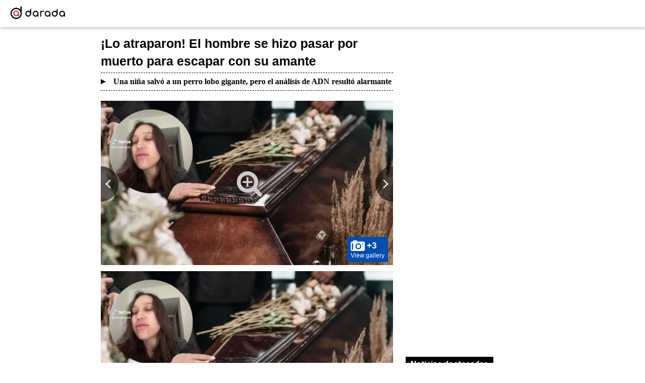

--- FILE ---
content_type: text/html; charset=UTF-8
request_url: https://darada.co/2024/01/31/lo-atraparon-el-hombre-se-hizo-pasar-por-muerto-para-escapar-con-su-amante/
body_size: 57590
content:
<!DOCTYPE html>
<html lang="ru">
<head>
    <meta charset="utf-8"/>
    <meta name="viewport" content="user-scalable=no, width=device-width, initial-scale=1, maximum-scale=1">

    <link rel="manifest" crossorigin="use-credentials" href="https://darada.co/manifest.json">

    
    <meta name="mediator_published_time" content="2024-01-31GMT+000009:54:29" />

    
        <title>¡Lo atraparon! El hombre se hizo pasar por muerto para escapar con su amante - Darada</title>

    
    <!-- <link rel="shortcut icon" href="https://infotime.co/wp-content/themes/infotime_v2.0/assets/img/favicon-32x32.ico"> -->

    <link rel="icon" href="https://darada.co/wp-content/uploads/2023/04/cropped-logo-1-32x32.png" sizes="32x32" />
<link rel="icon" href="https://darada.co/wp-content/uploads/2023/04/cropped-logo-1-192x192.png" sizes="192x192" />
<link rel="apple-touch-icon" href="https://darada.co/wp-content/uploads/2023/04/cropped-logo-1-180x180.png" />
<meta name="msapplication-TileImage" content="https://darada.co/wp-content/uploads/2023/04/cropped-logo-1-270x270.png" />

    	<style>img:is([sizes="auto" i], [sizes^="auto," i]) { contain-intrinsic-size: 3000px 1500px }</style>
	
<!-- Search Engine Optimization by Rank Math - https://rankmath.com/ -->
<meta name="description" content="No pudo separarse de su mujer y decidió recurrir a un plan B que le dejó avergonzado."/>
<meta name="robots" content="index, follow, max-snippet:-1, max-video-preview:-1, max-image-preview:large"/>
<link rel="canonical" href="https://darada.co/2024/01/31/lo-atraparon-el-hombre-se-hizo-pasar-por-muerto-para-escapar-con-su-amante/" />
<link rel="next" href="https://darada.co/2024/01/31/lo-atraparon-el-hombre-se-hizo-pasar-por-muerto-para-escapar-con-su-amante/2/" />
<meta property="og:locale" content="es_ES" />
<meta property="og:type" content="article" />
<meta property="og:title" content="¡Lo atraparon! El hombre se hizo pasar por muerto para escapar con su amante - Darada" />
<meta property="og:description" content="No pudo separarse de su mujer y decidió recurrir a un plan B que le dejó avergonzado." />
<meta property="og:url" content="https://darada.co/2024/01/31/lo-atraparon-el-hombre-se-hizo-pasar-por-muerto-para-escapar-con-su-amante/" />
<meta property="og:site_name" content="Darada" />
<meta property="article:section" content="Uncategorized" />
<meta property="og:image" content="https://darada.co/wp-content/uploads/2024/01/principal_hombre_amante_esposo_v.jpg" />
<meta property="og:image:secure_url" content="https://darada.co/wp-content/uploads/2024/01/principal_hombre_amante_esposo_v.jpg" />
<meta property="og:image:width" content="1280" />
<meta property="og:image:height" content="720" />
<meta property="og:image:alt" content="¡Lo atraparon! El hombre se hizo pasar por muerto para escapar con su amante" />
<meta property="og:image:type" content="image/jpeg" />
<meta property="article:published_time" content="2024-01-31T09:54:29+00:00" />
<meta name="twitter:card" content="summary_large_image" />
<meta name="twitter:title" content="¡Lo atraparon! El hombre se hizo pasar por muerto para escapar con su amante - Darada" />
<meta name="twitter:description" content="No pudo separarse de su mujer y decidió recurrir a un plan B que le dejó avergonzado." />
<meta name="twitter:image" content="https://darada.co/wp-content/uploads/2024/01/principal_hombre_amante_esposo_v.jpg" />
<meta name="twitter:label1" content="Written by" />
<meta name="twitter:data1" content="Anton" />
<meta name="twitter:label2" content="Time to read" />
<meta name="twitter:data2" content="1 minute" />
<script type="application/ld+json" class="rank-math-schema">{"@context":"https://schema.org","@graph":[{"@type":["Person","Organization"],"@id":"https://darada.co/#person","name":"mirsegondya","logo":{"@type":"ImageObject","@id":"https://darada.co/#logo","url":"https://darada.co/wp-content/uploads/2023/12/IMG_20231123_140116_124-150x100.jpg","contentUrl":"https://darada.co/wp-content/uploads/2023/12/IMG_20231123_140116_124-150x100.jpg","caption":"mirsegondya","inLanguage":"es-ES"},"image":{"@type":"ImageObject","@id":"https://darada.co/#logo","url":"https://darada.co/wp-content/uploads/2023/12/IMG_20231123_140116_124-150x100.jpg","contentUrl":"https://darada.co/wp-content/uploads/2023/12/IMG_20231123_140116_124-150x100.jpg","caption":"mirsegondya","inLanguage":"es-ES"}},{"@type":"WebSite","@id":"https://darada.co/#website","url":"https://darada.co","name":"mirsegondya","publisher":{"@id":"https://darada.co/#person"},"inLanguage":"es-ES"},{"@type":"ImageObject","@id":"https://darada.co/wp-content/uploads/2024/01/principal_hombre_amante_esposo_v.jpg","url":"https://darada.co/wp-content/uploads/2024/01/principal_hombre_amante_esposo_v.jpg","width":"1280","height":"720","inLanguage":"es-ES"},{"@type":"WebPage","@id":"https://darada.co/2024/01/31/lo-atraparon-el-hombre-se-hizo-pasar-por-muerto-para-escapar-con-su-amante/#webpage","url":"https://darada.co/2024/01/31/lo-atraparon-el-hombre-se-hizo-pasar-por-muerto-para-escapar-con-su-amante/","name":"\u00a1Lo atraparon! El hombre se hizo pasar por muerto para escapar con su amante - Darada","datePublished":"2024-01-31T09:54:29+00:00","dateModified":"2024-01-31T09:54:29+00:00","isPartOf":{"@id":"https://darada.co/#website"},"primaryImageOfPage":{"@id":"https://darada.co/wp-content/uploads/2024/01/principal_hombre_amante_esposo_v.jpg"},"inLanguage":"es-ES"},{"@type":"Person","@id":"https://darada.co/author/anton/","name":"Anton","url":"https://darada.co/author/anton/","image":{"@type":"ImageObject","@id":"https://secure.gravatar.com/avatar/178221d6c5aed81b6e5a16b750173ac1d0c541fafdbb1150f2384df11f1e00f5?s=96&amp;d=mm&amp;r=g","url":"https://secure.gravatar.com/avatar/178221d6c5aed81b6e5a16b750173ac1d0c541fafdbb1150f2384df11f1e00f5?s=96&amp;d=mm&amp;r=g","caption":"Anton","inLanguage":"es-ES"}},{"@type":"BlogPosting","headline":"\u00a1Lo atraparon! El hombre se hizo pasar por muerto para escapar con su amante - Darada","datePublished":"2024-01-31T09:54:29+00:00","dateModified":"2024-01-31T09:54:29+00:00","articleSection":"Uncategorized","author":{"@id":"https://darada.co/author/anton/","name":"Anton"},"publisher":{"@id":"https://darada.co/#person"},"description":"No pudo separarse de su mujer y decidi\u00f3 recurrir a un plan B que le dej\u00f3 avergonzado.","name":"\u00a1Lo atraparon! El hombre se hizo pasar por muerto para escapar con su amante - Darada","@id":"https://darada.co/2024/01/31/lo-atraparon-el-hombre-se-hizo-pasar-por-muerto-para-escapar-con-su-amante/#richSnippet","isPartOf":{"@id":"https://darada.co/2024/01/31/lo-atraparon-el-hombre-se-hizo-pasar-por-muerto-para-escapar-con-su-amante/#webpage"},"image":{"@id":"https://darada.co/wp-content/uploads/2024/01/principal_hombre_amante_esposo_v.jpg"},"inLanguage":"es-ES","mainEntityOfPage":{"@id":"https://darada.co/2024/01/31/lo-atraparon-el-hombre-se-hizo-pasar-por-muerto-para-escapar-con-su-amante/#webpage"}}]}</script>
<!-- /Rank Math WordPress SEO plugin -->

<link rel='dns-prefetch' href='//ajax.googleapis.com' />
<link rel='dns-prefetch' href='//cdnjs.cloudflare.com' />
<link rel='dns-prefetch' href='//cdn.contentsitesrv.com' />
<script type="text/javascript">
/* <![CDATA[ */
window._wpemojiSettings = {"baseUrl":"https:\/\/s.w.org\/images\/core\/emoji\/15.1.0\/72x72\/","ext":".png","svgUrl":"https:\/\/s.w.org\/images\/core\/emoji\/15.1.0\/svg\/","svgExt":".svg","source":{"concatemoji":"https:\/\/darada.co\/wp-includes\/js\/wp-emoji-release.min.js?ver=dbc144b50fa1d826bf88b4c1b51d906d"}};
/*! This file is auto-generated */
!function(i,n){var o,s,e;function c(e){try{var t={supportTests:e,timestamp:(new Date).valueOf()};sessionStorage.setItem(o,JSON.stringify(t))}catch(e){}}function p(e,t,n){e.clearRect(0,0,e.canvas.width,e.canvas.height),e.fillText(t,0,0);var t=new Uint32Array(e.getImageData(0,0,e.canvas.width,e.canvas.height).data),r=(e.clearRect(0,0,e.canvas.width,e.canvas.height),e.fillText(n,0,0),new Uint32Array(e.getImageData(0,0,e.canvas.width,e.canvas.height).data));return t.every(function(e,t){return e===r[t]})}function u(e,t,n){switch(t){case"flag":return n(e,"\ud83c\udff3\ufe0f\u200d\u26a7\ufe0f","\ud83c\udff3\ufe0f\u200b\u26a7\ufe0f")?!1:!n(e,"\ud83c\uddfa\ud83c\uddf3","\ud83c\uddfa\u200b\ud83c\uddf3")&&!n(e,"\ud83c\udff4\udb40\udc67\udb40\udc62\udb40\udc65\udb40\udc6e\udb40\udc67\udb40\udc7f","\ud83c\udff4\u200b\udb40\udc67\u200b\udb40\udc62\u200b\udb40\udc65\u200b\udb40\udc6e\u200b\udb40\udc67\u200b\udb40\udc7f");case"emoji":return!n(e,"\ud83d\udc26\u200d\ud83d\udd25","\ud83d\udc26\u200b\ud83d\udd25")}return!1}function f(e,t,n){var r="undefined"!=typeof WorkerGlobalScope&&self instanceof WorkerGlobalScope?new OffscreenCanvas(300,150):i.createElement("canvas"),a=r.getContext("2d",{willReadFrequently:!0}),o=(a.textBaseline="top",a.font="600 32px Arial",{});return e.forEach(function(e){o[e]=t(a,e,n)}),o}function t(e){var t=i.createElement("script");t.src=e,t.defer=!0,i.head.appendChild(t)}"undefined"!=typeof Promise&&(o="wpEmojiSettingsSupports",s=["flag","emoji"],n.supports={everything:!0,everythingExceptFlag:!0},e=new Promise(function(e){i.addEventListener("DOMContentLoaded",e,{once:!0})}),new Promise(function(t){var n=function(){try{var e=JSON.parse(sessionStorage.getItem(o));if("object"==typeof e&&"number"==typeof e.timestamp&&(new Date).valueOf()<e.timestamp+604800&&"object"==typeof e.supportTests)return e.supportTests}catch(e){}return null}();if(!n){if("undefined"!=typeof Worker&&"undefined"!=typeof OffscreenCanvas&&"undefined"!=typeof URL&&URL.createObjectURL&&"undefined"!=typeof Blob)try{var e="postMessage("+f.toString()+"("+[JSON.stringify(s),u.toString(),p.toString()].join(",")+"));",r=new Blob([e],{type:"text/javascript"}),a=new Worker(URL.createObjectURL(r),{name:"wpTestEmojiSupports"});return void(a.onmessage=function(e){c(n=e.data),a.terminate(),t(n)})}catch(e){}c(n=f(s,u,p))}t(n)}).then(function(e){for(var t in e)n.supports[t]=e[t],n.supports.everything=n.supports.everything&&n.supports[t],"flag"!==t&&(n.supports.everythingExceptFlag=n.supports.everythingExceptFlag&&n.supports[t]);n.supports.everythingExceptFlag=n.supports.everythingExceptFlag&&!n.supports.flag,n.DOMReady=!1,n.readyCallback=function(){n.DOMReady=!0}}).then(function(){return e}).then(function(){var e;n.supports.everything||(n.readyCallback(),(e=n.source||{}).concatemoji?t(e.concatemoji):e.wpemoji&&e.twemoji&&(t(e.twemoji),t(e.wpemoji)))}))}((window,document),window._wpemojiSettings);
/* ]]> */
</script>
<style id='wp-emoji-styles-inline-css' type='text/css'>

	img.wp-smiley, img.emoji {
		display: inline !important;
		border: none !important;
		box-shadow: none !important;
		height: 1em !important;
		width: 1em !important;
		margin: 0 0.07em !important;
		vertical-align: -0.1em !important;
		background: none !important;
		padding: 0 !important;
	}
</style>
<link rel='stylesheet' id='wp-block-library-css' href='https://darada.co/wp-includes/css/dist/block-library/style.min.css?ver=dbc144b50fa1d826bf88b4c1b51d906d' type='text/css' media='all' />
<style id='classic-theme-styles-inline-css' type='text/css'>
/*! This file is auto-generated */
.wp-block-button__link{color:#fff;background-color:#32373c;border-radius:9999px;box-shadow:none;text-decoration:none;padding:calc(.667em + 2px) calc(1.333em + 2px);font-size:1.125em}.wp-block-file__button{background:#32373c;color:#fff;text-decoration:none}
</style>
<style id='global-styles-inline-css' type='text/css'>
:root{--wp--preset--aspect-ratio--square: 1;--wp--preset--aspect-ratio--4-3: 4/3;--wp--preset--aspect-ratio--3-4: 3/4;--wp--preset--aspect-ratio--3-2: 3/2;--wp--preset--aspect-ratio--2-3: 2/3;--wp--preset--aspect-ratio--16-9: 16/9;--wp--preset--aspect-ratio--9-16: 9/16;--wp--preset--color--black: #000000;--wp--preset--color--cyan-bluish-gray: #abb8c3;--wp--preset--color--white: #ffffff;--wp--preset--color--pale-pink: #f78da7;--wp--preset--color--vivid-red: #cf2e2e;--wp--preset--color--luminous-vivid-orange: #ff6900;--wp--preset--color--luminous-vivid-amber: #fcb900;--wp--preset--color--light-green-cyan: #7bdcb5;--wp--preset--color--vivid-green-cyan: #00d084;--wp--preset--color--pale-cyan-blue: #8ed1fc;--wp--preset--color--vivid-cyan-blue: #0693e3;--wp--preset--color--vivid-purple: #9b51e0;--wp--preset--gradient--vivid-cyan-blue-to-vivid-purple: linear-gradient(135deg,rgba(6,147,227,1) 0%,rgb(155,81,224) 100%);--wp--preset--gradient--light-green-cyan-to-vivid-green-cyan: linear-gradient(135deg,rgb(122,220,180) 0%,rgb(0,208,130) 100%);--wp--preset--gradient--luminous-vivid-amber-to-luminous-vivid-orange: linear-gradient(135deg,rgba(252,185,0,1) 0%,rgba(255,105,0,1) 100%);--wp--preset--gradient--luminous-vivid-orange-to-vivid-red: linear-gradient(135deg,rgba(255,105,0,1) 0%,rgb(207,46,46) 100%);--wp--preset--gradient--very-light-gray-to-cyan-bluish-gray: linear-gradient(135deg,rgb(238,238,238) 0%,rgb(169,184,195) 100%);--wp--preset--gradient--cool-to-warm-spectrum: linear-gradient(135deg,rgb(74,234,220) 0%,rgb(151,120,209) 20%,rgb(207,42,186) 40%,rgb(238,44,130) 60%,rgb(251,105,98) 80%,rgb(254,248,76) 100%);--wp--preset--gradient--blush-light-purple: linear-gradient(135deg,rgb(255,206,236) 0%,rgb(152,150,240) 100%);--wp--preset--gradient--blush-bordeaux: linear-gradient(135deg,rgb(254,205,165) 0%,rgb(254,45,45) 50%,rgb(107,0,62) 100%);--wp--preset--gradient--luminous-dusk: linear-gradient(135deg,rgb(255,203,112) 0%,rgb(199,81,192) 50%,rgb(65,88,208) 100%);--wp--preset--gradient--pale-ocean: linear-gradient(135deg,rgb(255,245,203) 0%,rgb(182,227,212) 50%,rgb(51,167,181) 100%);--wp--preset--gradient--electric-grass: linear-gradient(135deg,rgb(202,248,128) 0%,rgb(113,206,126) 100%);--wp--preset--gradient--midnight: linear-gradient(135deg,rgb(2,3,129) 0%,rgb(40,116,252) 100%);--wp--preset--font-size--small: 13px;--wp--preset--font-size--medium: 20px;--wp--preset--font-size--large: 36px;--wp--preset--font-size--x-large: 42px;--wp--preset--spacing--20: 0.44rem;--wp--preset--spacing--30: 0.67rem;--wp--preset--spacing--40: 1rem;--wp--preset--spacing--50: 1.5rem;--wp--preset--spacing--60: 2.25rem;--wp--preset--spacing--70: 3.38rem;--wp--preset--spacing--80: 5.06rem;--wp--preset--shadow--natural: 6px 6px 9px rgba(0, 0, 0, 0.2);--wp--preset--shadow--deep: 12px 12px 50px rgba(0, 0, 0, 0.4);--wp--preset--shadow--sharp: 6px 6px 0px rgba(0, 0, 0, 0.2);--wp--preset--shadow--outlined: 6px 6px 0px -3px rgba(255, 255, 255, 1), 6px 6px rgba(0, 0, 0, 1);--wp--preset--shadow--crisp: 6px 6px 0px rgba(0, 0, 0, 1);}:where(.is-layout-flex){gap: 0.5em;}:where(.is-layout-grid){gap: 0.5em;}body .is-layout-flex{display: flex;}.is-layout-flex{flex-wrap: wrap;align-items: center;}.is-layout-flex > :is(*, div){margin: 0;}body .is-layout-grid{display: grid;}.is-layout-grid > :is(*, div){margin: 0;}:where(.wp-block-columns.is-layout-flex){gap: 2em;}:where(.wp-block-columns.is-layout-grid){gap: 2em;}:where(.wp-block-post-template.is-layout-flex){gap: 1.25em;}:where(.wp-block-post-template.is-layout-grid){gap: 1.25em;}.has-black-color{color: var(--wp--preset--color--black) !important;}.has-cyan-bluish-gray-color{color: var(--wp--preset--color--cyan-bluish-gray) !important;}.has-white-color{color: var(--wp--preset--color--white) !important;}.has-pale-pink-color{color: var(--wp--preset--color--pale-pink) !important;}.has-vivid-red-color{color: var(--wp--preset--color--vivid-red) !important;}.has-luminous-vivid-orange-color{color: var(--wp--preset--color--luminous-vivid-orange) !important;}.has-luminous-vivid-amber-color{color: var(--wp--preset--color--luminous-vivid-amber) !important;}.has-light-green-cyan-color{color: var(--wp--preset--color--light-green-cyan) !important;}.has-vivid-green-cyan-color{color: var(--wp--preset--color--vivid-green-cyan) !important;}.has-pale-cyan-blue-color{color: var(--wp--preset--color--pale-cyan-blue) !important;}.has-vivid-cyan-blue-color{color: var(--wp--preset--color--vivid-cyan-blue) !important;}.has-vivid-purple-color{color: var(--wp--preset--color--vivid-purple) !important;}.has-black-background-color{background-color: var(--wp--preset--color--black) !important;}.has-cyan-bluish-gray-background-color{background-color: var(--wp--preset--color--cyan-bluish-gray) !important;}.has-white-background-color{background-color: var(--wp--preset--color--white) !important;}.has-pale-pink-background-color{background-color: var(--wp--preset--color--pale-pink) !important;}.has-vivid-red-background-color{background-color: var(--wp--preset--color--vivid-red) !important;}.has-luminous-vivid-orange-background-color{background-color: var(--wp--preset--color--luminous-vivid-orange) !important;}.has-luminous-vivid-amber-background-color{background-color: var(--wp--preset--color--luminous-vivid-amber) !important;}.has-light-green-cyan-background-color{background-color: var(--wp--preset--color--light-green-cyan) !important;}.has-vivid-green-cyan-background-color{background-color: var(--wp--preset--color--vivid-green-cyan) !important;}.has-pale-cyan-blue-background-color{background-color: var(--wp--preset--color--pale-cyan-blue) !important;}.has-vivid-cyan-blue-background-color{background-color: var(--wp--preset--color--vivid-cyan-blue) !important;}.has-vivid-purple-background-color{background-color: var(--wp--preset--color--vivid-purple) !important;}.has-black-border-color{border-color: var(--wp--preset--color--black) !important;}.has-cyan-bluish-gray-border-color{border-color: var(--wp--preset--color--cyan-bluish-gray) !important;}.has-white-border-color{border-color: var(--wp--preset--color--white) !important;}.has-pale-pink-border-color{border-color: var(--wp--preset--color--pale-pink) !important;}.has-vivid-red-border-color{border-color: var(--wp--preset--color--vivid-red) !important;}.has-luminous-vivid-orange-border-color{border-color: var(--wp--preset--color--luminous-vivid-orange) !important;}.has-luminous-vivid-amber-border-color{border-color: var(--wp--preset--color--luminous-vivid-amber) !important;}.has-light-green-cyan-border-color{border-color: var(--wp--preset--color--light-green-cyan) !important;}.has-vivid-green-cyan-border-color{border-color: var(--wp--preset--color--vivid-green-cyan) !important;}.has-pale-cyan-blue-border-color{border-color: var(--wp--preset--color--pale-cyan-blue) !important;}.has-vivid-cyan-blue-border-color{border-color: var(--wp--preset--color--vivid-cyan-blue) !important;}.has-vivid-purple-border-color{border-color: var(--wp--preset--color--vivid-purple) !important;}.has-vivid-cyan-blue-to-vivid-purple-gradient-background{background: var(--wp--preset--gradient--vivid-cyan-blue-to-vivid-purple) !important;}.has-light-green-cyan-to-vivid-green-cyan-gradient-background{background: var(--wp--preset--gradient--light-green-cyan-to-vivid-green-cyan) !important;}.has-luminous-vivid-amber-to-luminous-vivid-orange-gradient-background{background: var(--wp--preset--gradient--luminous-vivid-amber-to-luminous-vivid-orange) !important;}.has-luminous-vivid-orange-to-vivid-red-gradient-background{background: var(--wp--preset--gradient--luminous-vivid-orange-to-vivid-red) !important;}.has-very-light-gray-to-cyan-bluish-gray-gradient-background{background: var(--wp--preset--gradient--very-light-gray-to-cyan-bluish-gray) !important;}.has-cool-to-warm-spectrum-gradient-background{background: var(--wp--preset--gradient--cool-to-warm-spectrum) !important;}.has-blush-light-purple-gradient-background{background: var(--wp--preset--gradient--blush-light-purple) !important;}.has-blush-bordeaux-gradient-background{background: var(--wp--preset--gradient--blush-bordeaux) !important;}.has-luminous-dusk-gradient-background{background: var(--wp--preset--gradient--luminous-dusk) !important;}.has-pale-ocean-gradient-background{background: var(--wp--preset--gradient--pale-ocean) !important;}.has-electric-grass-gradient-background{background: var(--wp--preset--gradient--electric-grass) !important;}.has-midnight-gradient-background{background: var(--wp--preset--gradient--midnight) !important;}.has-small-font-size{font-size: var(--wp--preset--font-size--small) !important;}.has-medium-font-size{font-size: var(--wp--preset--font-size--medium) !important;}.has-large-font-size{font-size: var(--wp--preset--font-size--large) !important;}.has-x-large-font-size{font-size: var(--wp--preset--font-size--x-large) !important;}
:where(.wp-block-post-template.is-layout-flex){gap: 1.25em;}:where(.wp-block-post-template.is-layout-grid){gap: 1.25em;}
:where(.wp-block-columns.is-layout-flex){gap: 2em;}:where(.wp-block-columns.is-layout-grid){gap: 2em;}
:root :where(.wp-block-pullquote){font-size: 1.5em;line-height: 1.6;}
</style>
<link rel='stylesheet' id='ai-aos-css' href='https://darada.co/wp-content/plugins/ad-inserter-pro/includes/aos/ai-aos.css?ver=2.8.2' type='text/css' media='all' />
<link rel='stylesheet' id='main-css' href='https://darada.co/wp-content/themes/ukr.darada/style.css?ver=dbc144b50fa1d826bf88b4c1b51d906d' type='text/css' media='all' />
<link rel='stylesheet' id='font-awesome-css' href='https://darada.co/wp-content/themes/ukr.darada/assets/css/all.min.css?ver=dbc144b50fa1d826bf88b4c1b51d906d' type='text/css' media='all' />
<script type="text/javascript" src="https://cdnjs.cloudflare.com/ajax/libs/jquery-cookie/1.4.1/jquery.cookie.js?ver=1.4.1" id="jqueryCookie-js"></script>
<link rel="https://api.w.org/" href="https://darada.co/wp-json/" /><link rel="alternate" title="JSON" type="application/json" href="https://darada.co/wp-json/wp/v2/posts/180491" /><link rel="EditURI" type="application/rsd+xml" title="RSD" href="https://darada.co/xmlrpc.php?rsd" />

<link rel='shortlink' href='https://darada.co/?p=180491' />
<link rel="alternate" title="oEmbed (JSON)" type="application/json+oembed" href="https://darada.co/wp-json/oembed/1.0/embed?url=https%3A%2F%2Fdarada.co%2F2024%2F01%2F31%2Flo-atraparon-el-hombre-se-hizo-pasar-por-muerto-para-escapar-con-su-amante%2F" />
<link rel="alternate" title="oEmbed (XML)" type="text/xml+oembed" href="https://darada.co/wp-json/oembed/1.0/embed?url=https%3A%2F%2Fdarada.co%2F2024%2F01%2F31%2Flo-atraparon-el-hombre-se-hizo-pasar-por-muerto-para-escapar-con-su-amante%2F&#038;format=xml" />
<meta property="og:title" content="¡Lo atraparon! El hombre se hizo pasar por muerto para escapar con su amante" />
<meta property="og:locale" content="es_ES" />
<meta property="og:type" content="article" />
<meta property="og:image" content="https://darada.co/wp-content/uploads/2024/01/principal_hombre_amante_esposo_v.jpg" />
<meta property="og:image:url" content="https://darada.co/wp-content/uploads/2024/01/principal_hombre_amante_esposo_v.jpg" />
<meta property="og:image:secure_url" content="https://darada.co/wp-content/uploads/2024/01/principal_hombre_amante_esposo_v.jpg" />
<meta property="og:image:width" content="1280" />
<meta property="og:image:height" content="720" />
<meta property="og:url" content="https://darada.co/2024/01/31/lo-atraparon-el-hombre-se-hizo-pasar-por-muerto-para-escapar-con-su-amante/" />
<meta property="og:site_name" content="Darada" />
<meta property="og:description" content="No pudo separarse de su mujer y decidió recurrir a un plan B que le dejó avergonzado. La gente comparte múltiples historias de sus experiencias en las redes sociales. A veces, estas historias parecen sacadas de un guión de televisión, en las que se cuentan cosas que algunos no pueden creer. Anessa Rossi se hizo &hellip;" />
<style type="text/css">.recentcomments a{display:inline !important;padding:0 !important;margin:0 !important;}</style><div class='ai-viewports ai-viewport-2 ai-viewport-3 ai-insert-19-77174785' style='margin: 8px 0; clear: both;' data-insertion-position='prepend' data-selector='.ai-insert-19-77174785' data-insertion-no-dbg data-code='PGRpdiBzdHlsZT0nJz4KPC9kaXY+Cg==' data-block='19'></div>

<link rel="icon" href="https://darada.co/wp-content/uploads/2023/04/cropped-logo-1-32x32.png" sizes="32x32" />
<link rel="icon" href="https://darada.co/wp-content/uploads/2023/04/cropped-logo-1-192x192.png" sizes="192x192" />
<link rel="apple-touch-icon" href="https://darada.co/wp-content/uploads/2023/04/cropped-logo-1-180x180.png" />
<meta name="msapplication-TileImage" content="https://darada.co/wp-content/uploads/2023/04/cropped-logo-1-270x270.png" />
<style>
.ai-viewports                 {--ai: 1;}
.ai-viewport-3                { display: none !important;}
.ai-viewport-2                { display: none !important;}
.ai-viewport-1                { display: none !important;}
.ai-viewport-4                { display: inherit !important;}
.ai-viewport-0                { display: none !important;}
@media (min-width: 980px) and (max-width: 1599px) {
.ai-viewport-4                { display: none !important;}
.ai-viewport-1                { display: inherit !important;}
}
@media (min-width: 768px) and (max-width: 979px) {
.ai-viewport-4                { display: none !important;}
.ai-viewport-2                { display: inherit !important;}
}
@media (max-width: 767px) {
.ai-viewport-4                { display: none !important;}
.ai-viewport-3                { display: inherit !important;}
}
.ai-close {position: relative;}
.ai-close-button {position: absolute; top: -11px; right: -11px; width: 24px; height: 24px; background: url(https://darada.co/wp-content/plugins/ad-inserter-pro/css/images/close-button.png) no-repeat center center; cursor: pointer; z-index: 9; display: none;}
.ai-close-show {display: block;}
.ai-close-left {right: unset; left: -11px;}
.ai-close-bottom {top: unset; bottom: -10px;}
.ai-close-none {visibility: hidden;}
.ai-close-fit {width: fit-content; width: -moz-fit-content;}
</style>
<!-- Google Tag Manager -->
<script>(function(w,d,s,l,i){w[l]=w[l]||[];w[l].push({'gtm.start':
new Date().getTime(),event:'gtm.js'});var f=d.getElementsByTagName(s)[0],
j=d.createElement(s),dl=l!='dataLayer'?'&l='+l:'';j.async=true;j.src=
'https://www.googletagmanager.com/gtm.js?id='+i+dl;f.parentNode.insertBefore(j,f);
})(window,document,'script','dataLayer','GTM-T27TP7ZK');</script>
<!-- End Google Tag Manager -->

<script type="text/javascript">
    (function(c,l,a,r,i,t,y){
        c[a]=c[a]||function(){(c[a].q=c[a].q||[]).push(arguments)};
        t=l.createElement(r);t.async=1;t.src="https://www.clarity.ms/tag/"+i;
        y=l.getElementsByTagName(r)[0];y.parentNode.insertBefore(t,y);
    })(window, document, "clarity", "script", "l0onyqfp6o");
</script>

<script>
    window.ao_subid = "";
</script>

<!-- mediago Pixel Code -->
<script type='text/javascript'>
    window._megoaa = window._megoaa || [];
    window._megoaa.push({ type: 'event', name: 'pageview',acid: '29679'});
    window._megoaa.push({ type: 'nextjump', link: ["darada.co"]});
    !function (t, f, a, x) {
            if (!document.getElementById(x)) {
                t.async = 1;t.src = a;t.id=x;f.parentNode.insertBefore(t, f);
            }
    }(document.createElement('script'),
    document.getElementsByTagName('script')[0], '//cdn.mediago.io/js/pixel.js?acid=29679', 'pixel_megoaa_script');
</script>

<noscript>
    <img src='//trace.mediago.io/api/bidder/track/pixel/pageview?tn=f9f2b1ef23fe2759c2cad0953029a94b&acid=29679' width='0' height='0' style='display:none' />
</noscript>
<!-- End of mediago Pixel Code -->

<!-- discovery Pixel Code -->
<script type='text/javascript'>
    window._megoaa = window._megoaa || [];
    window._megoaa.push({ type: 'event', name: 'pageview',acid: '32204'});
    window._megoaa.push({ type: 'nextjump', link: ["darada.co"]});
    !function (t, f, a, x) {
            if (!document.getElementById(x)) {
                t.async = 1;t.src = a;t.id=x;f.parentNode.insertBefore(t, f);
            }
    }(document.createElement('script'),
    document.getElementsByTagName('script')[0], '//asset.popin.cc/js/pixel.js?acid=32204', 'pixel_megoaa_script');
</script>

<noscript>
    <img src='//trace.popin.cc/api/bidder/track/pixel/pageview?tn=f9f2b1ef23fe2759c2cad0953029a94b&acid=32204' width='0' height='0' style='display:none' />
</noscript>
<!-- End of discovery Pixel Code -->

<!-- MGID Push Notifications -->
<script src="https://cdn.usefulcontentsites.com/js/push/subscribe.js?v=7"></script>
<!-- End MGID Push Notifications -->

<!-- Start NB Pixel Snippet -->
<script>
!(function (e, n, t, i, p, a, s) {
  e[i] ||
    (((p = e[i] =
      function () {
        p.process ? p.process.apply(p, arguments) : p.queue.push(arguments);
      }).queue = []),
    (p.t = +new Date()),
    ((a = n.createElement(t)).async = 1),
    (a.src = 'https://static.newsbreak.com/business/tracking/nbpixel.js?t=' + 864e5 * Math.ceil(new Date() / 864e5)),
    (s = n.getElementsByTagName(t)[0]).parentNode.insertBefore(a, s));
})(window, document, 'script', 'nbpix'),
  nbpix('init', 'ID-1833865399351959554'),
  nbpix('event', 'pageload');
</script>
<!-- End NB Pixel Snippet -->

<script>var s1 = "head"</script>
<script src="https://jsc.mgid.com/0/0/003.infotime.co.1468319.js" async></script>


    
    <meta name="p:domain_verify" content="1dcec7f53a898b83e67290cf1cb950f4"/>
    <meta itemscope itemprop="mainEntityOfPage" itemType="https://schema.org/WebPage" itemid="/life/weather/12345.html"/>
</head>
<body>

    <div class="site">
        <header class="site__header">
			<div id="sect-top"></div>
            <div class="header-top">
                <div class="header-top__banner">
                    <!--block=1-->
                                        <!--block=13-->
                                    </div>
            </div>
            <div class="site__centered clearfix">
                <div>
                    <a href="https://darada.co/" class="custom-logo-link" rel="home"><img width="400" height="100" src="https://darada.co/wp-content/uploads/2023/12/IMG_20231123_140116_124.jpg" class="custom-logo" alt="Darada" decoding="async" srcset="https://darada.co/wp-content/uploads/2023/12/IMG_20231123_140116_124.jpg 400w, https://darada.co/wp-content/uploads/2023/12/IMG_20231123_140116_124-300x75.jpg 300w, https://darada.co/wp-content/uploads/2023/12/IMG_20231123_140116_124-200x50.jpg 200w" sizes="(max-width: 400px) 100vw, 400px" /></a>					<div style=''>
</div>

                </div>
                <div class="nav">
                    <div class="site__header-btn">
                        <span></span>
                    </div>

                    <!--                Mobile menu-->
                    <div class="mobile-menu"><h3 class="mobile-menu__header">Рубрики</h3><ul id="menu-esp_menu_head"><li id="menu-item-175922" class="menu-item menu-item-type-taxonomy menu-item-object-category menu-item-175922"><a href="https://darada.co/category/sociedad/">Sociedad</a></li>
<li id="menu-item-175924" class="menu-item menu-item-type-taxonomy menu-item-object-category menu-item-175924"><a href="https://darada.co/category/salud/">Salud</a></li>
</ul><h3 class="mobile-menu__header"><a href=""></a></h3></div>                    
                                        <div class="sticky-block-header">
                                            </div>
                                    </div>
            </div>
        </header>
        <div class="site__content">

            


    <div itemscope itemtype="http://schema.org/NewsArticle" class="main-content single-post">
        <div class="site__centered">
            <div class='ai-viewports ai-viewport-2 ai-viewport-3 ai-insert-13-38628184' style='margin: 8px 0; clear: both;' data-insertion-position='prepend' data-selector='.ai-insert-13-38628184' data-insertion-no-dbg data-code='[base64]' data-block='13'></div>

<div class='ai-viewports ai-viewport-2 ai-viewport-3 ai-insert-65-44247697' style='margin: 8px 0; clear: both;' data-insertion-position='prepend' data-selector='.ai-insert-65-44247697' data-insertion-no-dbg data-code='PGRpdiBzdHlsZT0nJz4KPC9kaXY+Cg==' data-block='65'></div>

                    <div class="single-post__item">

                        <div class="main main-single">
                            <div class="main__inner">
                                <div class="js-mediator-article article article-single "
                                    data-id="180491" data-link="https://darada.co/2024/01/31/lo-atraparon-el-hombre-se-hizo-pasar-por-muerto-para-escapar-con-su-amante/">

                                    <!--block="38"-->
                                    <div class="sticky-block-top">
                                                                            </div>

                                    <h1 itemprop="headline" class="article__title">
                                        <a class="click-title" href="https://darada.co/2024/01/31/lo-atraparon-el-hombre-se-hizo-pasar-por-muerto-para-escapar-con-su-amante/?photos=1">¡Lo atraparon! El hombre se hizo pasar por muerto para escapar con su amante</a>
                                    </h1>

                                    
                                        <ul class="string-news">
                                                                                                <li class="string-news__item">
                                                        <a target="_blank"
                                                            href="https://darada.co/2026/01/12/una-nina-salvo-a-un-perro-lobo-gigante-pero-el-analisis-de-adn-resulto-alarmante/">Una niña salvó a un perro lobo gigante, pero el análisis de ADN resultó alarmante</a>
                                                    </li>
                                            
                                        </ul>

                                                                                                            <div class="big_link">
                                        <a title="¡Lo atraparon! El hombre se hizo pasar por muerto para escapar con su amante ➤ Buzzday.info" href="https://darada.co/2024/01/31/lo-atraparon-el-hombre-se-hizo-pasar-por-muerto-para-escapar-con-su-amante/?photos=1">
                                            <div class="zoomIcon"></div>
                                            <img itemprop="image" src="https://darada.co/wp-content/uploads/2024/01/principal_hombre_amante_esposo_v.jpg" alt="¡Lo atraparon! El hombre se hizo pasar por muerto para escapar con su amante ➤ Buzzday.info" title="¡Lo atraparon! El hombre se hizo pasar por muerto para escapar con su amante ➤ Buzzday.info" width="700" height="490" />
                                            <button class="openGalleryButton">
                                                <div class="imageCount">+3</div>
                                                <div class="viewGalleryText">View gallery</div>
                                            </button>
                                            <span></span>
                                        </a>
                                    </div>
                                    <div style=''>
</div>
                                                                        <div itemprop="articleBody" class="descript clearfix">
                                        <div class="article-text">
                                            <div class='code-block code-block-59' style='margin: 8px 0; clear: both;'>
<div class='code-block'>

	              <div class="readmore-wrap">
              <div class="readmore-wrap-content">
							
<figure class="wp-block-image size-large"><img loading="lazy" decoding="async" width="1024" height="576" src="https://darada.co/wp-content/uploads/2024/01/principal_hombre_amante_esposo_v-1024x576.jpg" alt="" class="wp-image-180492" srcset="https://darada.co/wp-content/uploads/2024/01/principal_hombre_amante_esposo_v-1024x576.jpg 1024w, https://darada.co/wp-content/uploads/2024/01/principal_hombre_amante_esposo_v-300x169.jpg 300w, https://darada.co/wp-content/uploads/2024/01/principal_hombre_amante_esposo_v-768x432.jpg 768w, https://darada.co/wp-content/uploads/2024/01/principal_hombre_amante_esposo_v-490x275.jpg 490w, https://darada.co/wp-content/uploads/2024/01/principal_hombre_amante_esposo_v-285x160.jpg 285w, https://darada.co/wp-content/uploads/2024/01/principal_hombre_amante_esposo_v-750x422.jpg 750w, https://darada.co/wp-content/uploads/2024/01/principal_hombre_amante_esposo_v-200x113.jpg 200w, https://darada.co/wp-content/uploads/2024/01/principal_hombre_amante_esposo_v.jpg 1280w" sizes="auto, (max-width: 1024px) 100vw, 1024px" /></figure><div class='ai-viewports ai-viewport-2 ai-viewport-3 ai-insert-67-60548568' style='margin: 8px 0; clear: both;' data-insertion-position='prepend' data-selector='.ai-insert-67-60548568' data-insertion-no-dbg data-code='PGRpdiBzdHlsZT0nJz4KPC9kaXY+Cg==' data-block='67'></div>

<div style=''>
</div>




<p>No pudo separarse de su mujer y decidió recurrir a un plan B que le dejó avergonzado.</p><div class='ai-viewports ai-viewport-2 ai-viewport-3 ai-insert-51-98472176' style='margin: 8px 0; clear: both;' data-insertion-position='prepend' data-selector='.ai-insert-51-98472176' data-insertion-no-dbg data-code='PGRpdiBzdHlsZT0nJz4KPC9kaXY+Cg==' data-block='51'></div>





<p>La gente comparte múltiples historias de sus experiencias en las redes sociales. A veces, estas historias parecen sacadas de un guión de televisión, en las que se cuentan cosas que algunos no pueden creer.</p><div style=''>
</div>




<p>Anessa Rossi se hizo viral en las redes sociales por compartir la historia de su marido. Él tenía demasiado miedo para pedir la separación, así que ella tuvo que recurrir a un costoso método que lo dejó avergonzado delante de su familia y amigos.</p><div class='ai-viewports ai-viewport-2 ai-viewport-3 ai-insert-52-79764428' style='margin: 8px 0; clear: both;' data-insertion-position='prepend' data-selector='.ai-insert-52-79764428' data-insertion-no-dbg data-code='[base64]' data-block='52'></div>

<div class='ai-viewports ai-viewport-1 ai-viewport-4 ai-insert-42-72696886' style='margin: 8px 0; clear: both;' data-insertion-position='prepend' data-selector='.ai-insert-42-72696886' data-insertion-no-dbg data-code='[base64]' data-block='42'></div>





<!--nextpage-->



<figure class="wp-block-image size-large"><img loading="lazy" decoding="async" width="1024" height="576" src="https://darada.co/wp-content/uploads/2024/01/tiktok-291123-1024x576.jpg" alt="" class="wp-image-180493" srcset="https://darada.co/wp-content/uploads/2024/01/tiktok-291123-1024x576.jpg 1024w, https://darada.co/wp-content/uploads/2024/01/tiktok-291123-300x169.jpg 300w, https://darada.co/wp-content/uploads/2024/01/tiktok-291123-768x432.jpg 768w, https://darada.co/wp-content/uploads/2024/01/tiktok-291123-490x275.jpg 490w, https://darada.co/wp-content/uploads/2024/01/tiktok-291123-285x160.jpg 285w, https://darada.co/wp-content/uploads/2024/01/tiktok-291123-750x422.jpg 750w, https://darada.co/wp-content/uploads/2024/01/tiktok-291123-200x113.jpg 200w, https://darada.co/wp-content/uploads/2024/01/tiktok-291123.jpg 1200w" sizes="auto, (max-width: 1024px) 100vw, 1024px" /></figure><div class='ai-viewports ai-viewport-2 ai-viewport-3 ai-insert-67-58383611' style='margin: 8px 0; clear: both;' data-insertion-position='prepend' data-selector='.ai-insert-67-58383611' data-insertion-no-dbg data-code='PGRpdiBzdHlsZT0nJz4KPC9kaXY+Cg==' data-block='67'></div>

<div style=''>
</div>




<p>La situación empezó cuando Anessa recibió una llamada de alguien que decía ser un agente de policía de Miami, informando de que su marido había muerto tras autolesionarse. Tras enterarse de sus planes de divorcio, la mujer llamó a la familia del hombre. La familia confirmó la trágica noticia, pero cuando ella preguntó por el funeral del hombre, se negaron a facilitar información.</p><div style=''>
</div>




<p>Creían que sería demasiado traumático para ella asistir después de todo lo que habían vivido. Tras considerar la situación, aceptó quedarse en California en lugar de seguir el funeral de su ex pareja en Florida.</p><div class='ai-viewports ai-viewport-2 ai-viewport-3 ai-insert-55-56746289' style='margin: 8px 0; clear: both;' data-insertion-position='prepend' data-selector='.ai-insert-55-56746289' data-insertion-no-dbg data-code='PGRpdiBzdHlsZT0nJz4KPC9kaXY+Cg==' data-block='55'></div>

<div class='ai-viewports ai-viewport-1 ai-viewport-4 ai-insert-43-47869817' style='margin: 8px 0; clear: both;' data-insertion-position='prepend' data-selector='.ai-insert-43-47869817' data-insertion-no-dbg data-code='PGRpdiBzdHlsZT0nJz4KPC9kaXY+Cg==' data-block='43'></div>





<p>Meses después, mientras hacía una transmisión en directo en su cuenta de TikTok, un usuario le pidió que revisara sus mensajes directos en busca de información confidencial sobre su ex marido. Aunque dudó al principio, acabó sintiendo curiosidad y comprobó su bandeja de entrada.</p><div style=''>
</div>




<!--nextpage-->



<blockquote class="instagram-media" data-instgrm-captioned data-instgrm-permalink="https://www.instagram.com/p/CqYiifMJrZs/?utm_source=ig_embed&amp;utm_campaign=loading" data-instgrm-version="14" style=" background:#FFF; border:0; border-radius:3px; box-shadow:0 0 1px 0 rgba(0,0,0,0.5),0 1px 10px 0 rgba(0,0,0,0.15); margin: 1px; max-width:540px; min-width:326px; padding:0; width:99.375%; width:-webkit-calc(100% - 2px); width:calc(100% - 2px);"><div style="padding:16px;"> <a href="https://www.instagram.com/p/CqYiifMJrZs/?utm_source=ig_embed&amp;utm_campaign=loading" style=" background:#FFFFFF; line-height:0; padding:0 0; text-align:center; text-decoration:none; width:100%;" target="_blank" rel="noopener"> <div style=" display: flex; flex-direction: row; align-items: center;"> <div style="background-color: #F4F4F4; border-radius: 50%; flex-grow: 0; height: 40px; margin-right: 14px; width: 40px;"></div> <div style="display: flex; flex-direction: column; flex-grow: 1; justify-content: center;"> <div style=" background-color: #F4F4F4; border-radius: 4px; flex-grow: 0; height: 14px; margin-bottom: 6px; width: 100px;"></div> <div style=" background-color: #F4F4F4; border-radius: 4px; flex-grow: 0; height: 14px; width: 60px;"></div></div></div><div style="padding: 19% 0;"></div> <div style="display:block; height:50px; margin:0 auto 12px; width:50px;"><svg width="50px" height="50px" viewBox="0 0 60 60" version="1.1" xmlns="https://www.w3.org/2000/svg" xmlns:xlink="https://www.w3.org/1999/xlink"><g stroke="none" stroke-width="1" fill="none" fill-rule="evenodd"><g transform="translate(-511.000000, -20.000000)" fill="#000000"><g><path d="M556.869,30.41 C554.814,30.41 553.148,32.076 553.148,34.131 C553.148,36.186 554.814,37.852 556.869,37.852 C558.924,37.852 560.59,36.186 560.59,34.131 C560.59,32.076 558.924,30.41 556.869,30.41 M541,60.657 C535.114,60.657 530.342,55.887 530.342,50 C530.342,44.114 535.114,39.342 541,39.342 C546.887,39.342 551.658,44.114 551.658,50 C551.658,55.887 546.887,60.657 541,60.657 M541,33.886 C532.1,33.886 524.886,41.1 524.886,50 C524.886,58.899 532.1,66.113 541,66.113 C549.9,66.113 557.115,58.899 557.115,50 C557.115,41.1 549.9,33.886 541,33.886 M565.378,62.101 C565.244,65.022 564.756,66.606 564.346,67.663 C563.803,69.06 563.154,70.057 562.106,71.106 C561.058,72.155 560.06,72.803 558.662,73.347 C557.607,73.757 556.021,74.244 553.102,74.378 C549.944,74.521 548.997,74.552 541,74.552 C533.003,74.552 532.056,74.521 528.898,74.378 C525.979,74.244 524.393,73.757 523.338,73.347 C521.94,72.803 520.942,72.155 519.894,71.106 C518.846,70.057 518.197,69.06 517.654,67.663 C517.244,66.606 516.755,65.022 516.623,62.101 C516.479,58.943 516.448,57.996 516.448,50 C516.448,42.003 516.479,41.056 516.623,37.899 C516.755,34.978 517.244,33.391 517.654,32.338 C518.197,30.938 518.846,29.942 519.894,28.894 C520.942,27.846 521.94,27.196 523.338,26.654 C524.393,26.244 525.979,25.756 528.898,25.623 C532.057,25.479 533.004,25.448 541,25.448 C548.997,25.448 549.943,25.479 553.102,25.623 C556.021,25.756 557.607,26.244 558.662,26.654 C560.06,27.196 561.058,27.846 562.106,28.894 C563.154,29.942 563.803,30.938 564.346,32.338 C564.756,33.391 565.244,34.978 565.378,37.899 C565.522,41.056 565.552,42.003 565.552,50 C565.552,57.996 565.522,58.943 565.378,62.101 M570.82,37.631 C570.674,34.438 570.167,32.258 569.425,30.349 C568.659,28.377 567.633,26.702 565.965,25.035 C564.297,23.368 562.623,22.342 560.652,21.575 C558.743,20.834 556.562,20.326 553.369,20.18 C550.169,20.033 549.148,20 541,20 C532.853,20 531.831,20.033 528.631,20.18 C525.438,20.326 523.257,20.834 521.349,21.575 C519.376,22.342 517.703,23.368 516.035,25.035 C514.368,26.702 513.342,28.377 512.574,30.349 C511.834,32.258 511.326,34.438 511.181,37.631 C511.035,40.831 511,41.851 511,50 C511,58.147 511.035,59.17 511.181,62.369 C511.326,65.562 511.834,67.743 512.574,69.651 C513.342,71.625 514.368,73.296 516.035,74.965 C517.703,76.634 519.376,77.658 521.349,78.425 C523.257,79.167 525.438,79.673 528.631,79.82 C531.831,79.965 532.853,80.001 541,80.001 C549.148,80.001 550.169,79.965 553.369,79.82 C556.562,79.673 558.743,79.167 560.652,78.425 C562.623,77.658 564.297,76.634 565.965,74.965 C567.633,73.296 568.659,71.625 569.425,69.651 C570.167,67.743 570.674,65.562 570.82,62.369 C570.966,59.17 571,58.147 571,50 C571,41.851 570.966,40.831 570.82,37.631"></path></g></g></g></svg></div><div style="padding-top: 8px;"> <div style=" color:#3897f0; font-family:Arial,sans-serif; font-size:14px; font-style:normal; font-weight:550; line-height:18px;">Посмотреть эту публикацию в Instagram</div></div><div style="padding: 12.5% 0;"></div> <div style="display: flex; flex-direction: row; margin-bottom: 14px; align-items: center;"><div> <div style="background-color: #F4F4F4; border-radius: 50%; height: 12.5px; width: 12.5px; transform: translateX(0px) translateY(7px);"></div> <div style="background-color: #F4F4F4; height: 12.5px; transform: rotate(-45deg) translateX(3px) translateY(1px); width: 12.5px; flex-grow: 0; margin-right: 14px; margin-left: 2px;"></div> <div style="background-color: #F4F4F4; border-radius: 50%; height: 12.5px; width: 12.5px; transform: translateX(9px) translateY(-18px);"></div></div><div style="margin-left: 8px;"> <div style=" background-color: #F4F4F4; border-radius: 50%; flex-grow: 0; height: 20px; width: 20px;"></div> <div style=" width: 0; height: 0; border-top: 2px solid transparent; border-left: 6px solid #f4f4f4; border-bottom: 2px solid transparent; transform: translateX(16px) translateY(-4px) rotate(30deg)"></div></div><div style="margin-left: auto;"> <div style=" width: 0px; border-top: 8px solid #F4F4F4; border-right: 8px solid transparent; transform: translateY(16px);"></div> <div style=" background-color: #F4F4F4; flex-grow: 0; height: 12px; width: 16px; transform: translateY(-4px);"></div> <div style=" width: 0; height: 0; border-top: 8px solid #F4F4F4; border-left: 8px solid transparent; transform: translateY(-4px) translateX(8px);"></div></div></div> <div style="display: flex; flex-direction: column; flex-grow: 1; justify-content: center; margin-bottom: 24px;"> <div style=" background-color: #F4F4F4; border-radius: 4px; flex-grow: 0; height: 14px; margin-bottom: 6px; width: 224px;"></div> <div style=" background-color: #F4F4F4; border-radius: 4px; flex-grow: 0; height: 14px; width: 144px;"></div></div></a><p style=" color:#c9c8cd; font-family:Arial,sans-serif; font-size:14px; line-height:17px; margin-bottom:0; margin-top:8px; overflow:hidden; padding:8px 0 7px; text-align:center; text-overflow:ellipsis; white-space:nowrap;"><a href="https://www.instagram.com/p/CqYiifMJrZs/?utm_source=ig_embed&amp;utm_campaign=loading" style=" color:#c9c8cd; font-family:Arial,sans-serif; font-size:14px; font-style:normal; font-weight:normal; line-height:17px; text-decoration:none;" target="_blank" rel="noopener">Публикация от teve viral (@teveviral)</a></p></div></blockquote> <script async src="//www.instagram.com/embed.js"></script>



<p>Un hombre anónimo le dijo que tenía información sobre dónde estaba su marido, supuestamente muerto. La persona le envió fotos del &#8220;hombre muerto&#8221; con una nueva mujer, viviendo en México, lejos de todo el mundo, para poder mantener la mentira.</p><div class='ai-viewports ai-viewport-2 ai-viewport-3 ai-insert-56-23726412' style='margin: 8px 0; clear: both;' data-insertion-position='prepend' data-selector='.ai-insert-56-23726412' data-insertion-no-dbg data-code='PGRpdiBzdHlsZT0nJz4KPC9kaXY+Cg==' data-block='56'></div>

<div class='ai-viewports ai-viewport-1 ai-viewport-4 ai-insert-44-54651719' style='margin: 8px 0; clear: both;' data-insertion-position='prepend' data-selector='.ai-insert-44-54651719' data-insertion-no-dbg data-code='PGRpdiBzdHlsZT0nJz4KPC9kaXY+Cg==' data-block='44'></div>





<p>Al ver lo sucedido, el ex marido de la mujer apareció en sus redes sociales para afirmar que él no sabía nada de lo que ella había dicho sobre su muerte, por lo que él no tenía la culpa de todo lo sucedido mientras estaba en México con su nueva esposa.</p><div style=''>
</div>




<p>El vídeo del incidente no tardó en hacerse viral y muchas personas lo comentaron condenando este tipo de comportamientos. Algunos usuarios incluso compartieron historias similares, lo que sorprendió a muchos.</p><div class='ai-viewports ai-viewport-2 ai-viewport-3 ai-insert-56-82307389' style='margin: 8px 0; clear: both;' data-insertion-position='prepend' data-selector='.ai-insert-56-82307389' data-insertion-no-dbg data-code='PGRpdiBzdHlsZT0nJz4KPC9kaXY+Cg==' data-block='56'></div>

<div class='ai-viewports ai-viewport-2 ai-viewport-3 ai-insert-51-82479500' style='margin: 8px 0; clear: both;' data-insertion-position='prepend' data-selector='.ai-insert-51-82479500' data-insertion-no-dbg data-code='PGRpdiBzdHlsZT0nJz4KPC9kaXY+Cg==' data-block='51'></div>


<!-- CONTENT END 3 -->
							</div>
							<div class="readmore-wrap-button">
							<div style=''>
</div>
							</div>
							</div>					</div>
</div>
                                        </div>
                                    </div>



                                    <!-- <button class="full-text-button"><--? php echo pll_e('Читать новости без рекламы') --?></button>  --!>
                        <!-- <p class="social-list__heading">Расскажите об этом</p> --!>



                                                    <!--START COMMENTS-->
                                    <div class="comments-wrapper"
                                        data-comments-url="https://darada.co/wp-content/themes/ukr.darada/assets/js/comments.json">
                                        <div class="comments-items-wrap" id="comments-wrap">
                                            <div class="comments-items-buttons">
                                                <a target="_blank" href="https://darada.co/2024/01/31/lo-atraparon-el-hombre-se-hizo-pasar-por-muerto-para-escapar-con-su-amante/?comments=1"
                                                    class="comments-items-button comments-items-button--discuss">
                                                    <span class="comments-items-button-text">
                                                        <img src="https://darada.co/wp-content/themes/ukr.darada/assets/img/ico_comment_white.svg"
                                                            alt="">
                                                        Conversar                                                    </span>
                                                </a>
                                                                                            </div>
                                        </div>
                                    </div>
                                    <!--END COMMENTS-->
                                
                                <div class="main__bottom">
                                    <div class="post-tags">
                                                                                <span class="readmore_big">Leer más sobre el tema:</span>                                     </div>
                                </div>
                                <div class="single-publisher-wrap">
                                    <!--block="5"-->
                                    <div class='ai-viewports ai-viewport-2 ai-viewport-3 ai-insert-5-27298632' style='margin: 8px 0; clear: both;' data-insertion-position='prepend' data-selector='.ai-insert-5-27298632' data-insertion-no-dbg data-code='[base64]/[base64]/[base64]' data-block='5'></div>

                                </div>
                                </div>
                            </div>
                        </div>

                        <div class="sidebar sidebar-single sidebar-right-single">
    <div class="sidebar-right-inner">
        <div class="single-publisher-wrap">
            <!--block="2"-->
            <div class='code-block code-block-2' style='margin: 8px 0; clear: both;'>
<div class='code-block'>


<div class="get-click">
<script async src="https://pagead2.googlesyndication.com/pagead/js/adsbygoogle.js?client=ca-pub-5037592302761804"
     crossorigin="anonymous"></script>
<!-- nout_desk.aa.adapt -->
<ins class="adsbygoogle"
     style="display:block"
     data-ad-client="ca-pub-5037592302761804"
     data-ad-slot="7134456464"
     data-ad-format="auto"
     data-full-width-responsive="true"></ins>
<script>
     (adsbygoogle = window.adsbygoogle || []).push({});
</script>
</div>

</div>
</div>
        </div>

        <div class="sidebar-main__item">
            <h2 class="sidebar__header">Noticias destacadas</h2>

            <div class="news all-news">
                                                            <div class="news__item" style="background-image: url('https://darada.co/wp-content/uploads/2026/01/maxresdefault-3-150x150.jpg')">
                            <a href="https://darada.co/2026/01/12/una-nina-salvo-a-un-perro-lobo-gigante-pero-el-analisis-de-adn-resulto-alarmante/" class="news__link">
                                <span class="news__title">
                                    Una niña salvó a un perro lobo gigante, pero el análisis de ADN resultó alarmante                                </span>
                            </a>
                            <span class="all__news__label">
                                <a href="https://darada.co/category/sociedad/" class="news__label__link">Sociedad</a>                            </span>

                        </div>
                    
                    
                        <div class="small-news__item">
                            <a href="https://darada.co/2026/01/12/una-nina-salvo-a-un-perro-lobo-gigante-pero-el-analisis-de-adn-resulto-alarmante/">
                                <img src="https://darada.co/wp-content/uploads/2026/01/maxresdefault-3-150x150.jpg" alt="" class="small-news__image">

                                <p class="small-news__title">Una niña salvó a un perro lobo gigante, pero el análisis de ADN resultó alarmante</p>
                            </a>
                        </div>

                    
                    
                                    
                    
                        <div class="small-news__item">
                            <a href="https://darada.co/2025/10/04/en-una-boda-su-hijo-insulto-a-su-madre-y-ella-le-quito-el-microfono/">
                                <img src="https://darada.co/wp-content/uploads/2025/10/Снимок-экрана-2025-10-04-в-16.02.29-150x150.png" alt="" class="small-news__image">

                                <p class="small-news__title">En una boda, su hijo insultó a su madre, y ella le quitó el micrófono</p>
                            </a>
                        </div>

                    
                    
                                    
                    
                        <div class="small-news__item">
                            <a href="https://darada.co/2025/09/30/putin-y-xi-olvidaron-apagar-el-microfono-lo-que-permitio-a-los-periodistas-escuchar-su-conversacion/">
                                <img src="https://darada.co/wp-content/uploads/2025/09/image-2-1-150x150.jpg" alt="" class="small-news__image">

                                <p class="small-news__title">Putin y Xi olvidaron apagar el micrófono, lo que permitió a los periodistas escuchar su conversación</p>
                            </a>
                        </div>

                    
                    
                            </div>
        </div>

        <div class="single-publisher-wrap">
            <!--block="3"-->
            <div style=''>
</div>
        </div>

    </div>
</div>

                    </div>
        </div>
    </div>
<!--block="20"-->
<div class='ai-viewports ai-viewport-2 ai-viewport-3 ai-insert-20-82043489' style='margin: 8px 0; clear: both;' data-insertion-position='prepend' data-selector='.ai-insert-20-82043489' data-insertion-no-dbg data-code='PGRpdiBzdHlsZT0nJz4KPC9kaXY+Cg==' data-block='20'></div>

<script>
    document.addEventListener("DOMContentLoaded", function() {
        jQuery(".wp-block-image").each(function() {
            jQuery(this).append('<button class="openGalleryButton"><div class="imageCount">+3</div><div class="viewGalleryText">View gallery</div></button>');
        });
        jQuery(".wp-block-image").on('click', function() {
            querystring = window.location.search.substring(1);
            if (querystring) {
                window.open('https://darada.co/2024/01/31/lo-atraparon-el-hombre-se-hizo-pasar-por-muerto-para-escapar-con-su-amante/?photos=1' + '&' + querystring, '_self');
            } else {
                window.open('https://darada.co/2024/01/31/lo-atraparon-el-hombre-se-hizo-pasar-por-muerto-para-escapar-con-su-amante/?photos=1', '_self');
            }

        });
    });
</script>



</div>
<div class="site__footer">
    <div class="site__centered">
        <div class="site__footer-top">
            <div class="footer-column">
                <p class="footer-column__heading">Últimas noticias</p>
                <ul class="footer-news-list">
                                            
                        <li class="footer-news-list__item">
                            <a href="https://darada.co/2026/01/12/una-nina-salvo-a-un-perro-lobo-gigante-pero-el-analisis-de-adn-resulto-alarmante/">
                                <img src="https://darada.co/wp-content/uploads/2026/01/maxresdefault-3-150x150.jpg" alt="" class="footer-news-list__image">
                                <div class="footer-news-list__text-wrap">
                                    <p class="footer-news-list__title">Una niña salvó a un perro lobo gigante, pero el análisis de ADN resultó alarmante</p>
                                    <p class="footer-news-list__date">12.01.2026</p>
                                </div>
                            </a>
                        </li>
                                            
                        <li class="footer-news-list__item">
                            <a href="https://darada.co/2025/10/04/en-una-boda-su-hijo-insulto-a-su-madre-y-ella-le-quito-el-microfono/">
                                <img src="https://darada.co/wp-content/uploads/2025/10/Снимок-экрана-2025-10-04-в-16.02.29-150x150.png" alt="" class="footer-news-list__image">
                                <div class="footer-news-list__text-wrap">
                                    <p class="footer-news-list__title">En una boda, su hijo insultó a su madre, y ella le quitó el micrófono</p>
                                    <p class="footer-news-list__date">04.10.2025</p>
                                </div>
                            </a>
                        </li>
                                            
                        <li class="footer-news-list__item">
                            <a href="https://darada.co/2025/09/30/putin-y-xi-olvidaron-apagar-el-microfono-lo-que-permitio-a-los-periodistas-escuchar-su-conversacion/">
                                <img src="https://darada.co/wp-content/uploads/2025/09/image-2-1-150x150.jpg" alt="" class="footer-news-list__image">
                                <div class="footer-news-list__text-wrap">
                                    <p class="footer-news-list__title">Putin y Xi olvidaron apagar el micrófono, lo que permitió a los periodistas escuchar su conversación</p>
                                    <p class="footer-news-list__date">30.09.2025</p>
                                </div>
                            </a>
                        </li>
                                    </ul>
            </div>
            <div class="footer-column footer-column_short">
                <p class="footer-column__heading">Galería</p>
                <ul class="footer-gallery">
                                            
                        <li class="footer-gallery__item">
                            <a href="https://darada.co/2026/01/12/una-nina-salvo-a-un-perro-lobo-gigante-pero-el-analisis-de-adn-resulto-alarmante/">
                                <img src="https://darada.co/wp-content/uploads/2026/01/maxresdefault-3-150x150.jpg" alt="" class="footer-gallery__image">
                            </a>
                        </li>
                                            
                        <li class="footer-gallery__item">
                            <a href="https://darada.co/2025/10/04/en-una-boda-su-hijo-insulto-a-su-madre-y-ella-le-quito-el-microfono/">
                                <img src="https://darada.co/wp-content/uploads/2025/10/Снимок-экрана-2025-10-04-в-16.02.29-150x150.png" alt="" class="footer-gallery__image">
                            </a>
                        </li>
                                            
                        <li class="footer-gallery__item">
                            <a href="https://darada.co/2025/09/30/putin-y-xi-olvidaron-apagar-el-microfono-lo-que-permitio-a-los-periodistas-escuchar-su-conversacion/">
                                <img src="https://darada.co/wp-content/uploads/2025/09/image-2-1-150x150.jpg" alt="" class="footer-gallery__image">
                            </a>
                        </li>
                                            
                        <li class="footer-gallery__item">
                            <a href="https://darada.co/2025/09/30/se-ha-descubierto-que-putin-tiene-una-joven-amante-el-kremlin-paga-a-la-familia-de-la-joven-para-que-mantenga-el-secreto/">
                                <img src="https://darada.co/wp-content/uploads/2025/09/e541c3d0ebfda867f5605b9bd41c567f-150x150.jpg" alt="" class="footer-gallery__image">
                            </a>
                        </li>
                                            
                        <li class="footer-gallery__item">
                            <a href="https://darada.co/2025/09/29/por-que-un-perro-te-pone-la-pata-un-veterinario-lo-explica-todo/">
                                <img src="https://darada.co/wp-content/uploads/2025/09/AA1MgT3c.img_-150x150.jpg" alt="" class="footer-gallery__image">
                            </a>
                        </li>
                                            
                        <li class="footer-gallery__item">
                            <a href="https://darada.co/2025/09/25/el-tifon-mas-poderoso-del-mundo-azoto-asia-afectando-a-millones-de-residentes/">
                                <img src="https://darada.co/wp-content/uploads/2025/09/TIFÓN-Filipinas-830x553-1-150x150.jpg" alt="" class="footer-gallery__image">
                            </a>
                        </li>
                                    </ul>
            </div>
            <div>
                <p class="footer-column__heading">Encabezados del portal</p>
                <div class="nav">
                    <div class="footer-menu"><ul id="menu-esp_menu" class="menu"><li id="menu-item-175917" class="menu-item menu-item-type-taxonomy menu-item-object-category menu-item-175917"><a href="https://darada.co/category/sociedad/">Sociedad</a></li>
<li id="menu-item-175919" class="menu-item menu-item-type-taxonomy menu-item-object-category menu-item-175919"><a href="https://darada.co/category/salud/">Salud</a></li>
<li id="menu-item-180308" class="menu-item menu-item-type-post_type menu-item-object-page menu-item-180308"><a href="https://darada.co/privacy-policy/">Privacy policy</a></li>
<li id="menu-item-188099" class="menu-item menu-item-type-post_type menu-item-object-page menu-item-188099"><a href="https://darada.co/contacts-2/">Contacts</a></li>
</ul> <div class="more"><span>Ещё <i class="fas fa-chevron-down"></i></span><ul class="more__menu"></ul></div></div>                </div>
            </div>
        </div>
        <div class="site__footer-bottom">
            <div class="copyright">
                darada.co
                <span id="year">2026</span>
            </div>
        </div>
        <!-- <div class="scroll-btn">
            <i class="fas fa-chevron-up"></i>
        </div> -->
    </div>
</div>

</div><!-- /site -->

<div class='ai-viewports ai-viewport-2 ai-viewport-3 ai-insert-20-70909732' style='margin: 8px 0; clear: both;' data-insertion-position='prepend' data-selector='.ai-insert-20-70909732' data-insertion-no-dbg data-code='PGRpdiBzdHlsZT0nJz4KPC9kaXY+Cg==' data-block='20'></div>


<script>function b2a(a){var b,c=0,l=0,f="",g=[];if(!a)return a;do{var e=a.charCodeAt(c++);var h=a.charCodeAt(c++);var k=a.charCodeAt(c++);var d=e<<16|h<<8|k;e=63&d>>18;h=63&d>>12;k=63&d>>6;d&=63;g[l++]="ABCDEFGHIJKLMNOPQRSTUVWXYZabcdefghijklmnopqrstuvwxyz0123456789+/=".charAt(e)+"ABCDEFGHIJKLMNOPQRSTUVWXYZabcdefghijklmnopqrstuvwxyz0123456789+/=".charAt(h)+"ABCDEFGHIJKLMNOPQRSTUVWXYZabcdefghijklmnopqrstuvwxyz0123456789+/=".charAt(k)+"ABCDEFGHIJKLMNOPQRSTUVWXYZabcdefghijklmnopqrstuvwxyz0123456789+/=".charAt(d)}while(c<
a.length);return f=g.join(""),b=a.length%3,(b?f.slice(0,b-3):f)+"===".slice(b||3)}function a2b(a){var b,c,l,f={},g=0,e=0,h="",k=String.fromCharCode,d=a.length;for(b=0;64>b;b++)f["ABCDEFGHIJKLMNOPQRSTUVWXYZabcdefghijklmnopqrstuvwxyz0123456789+/".charAt(b)]=b;for(c=0;d>c;c++)for(b=f[a.charAt(c)],g=(g<<6)+b,e+=6;8<=e;)((l=255&g>>>(e-=8))||d-2>c)&&(h+=k(l));return h}b64e=function(a){return btoa(encodeURIComponent(a).replace(/%([0-9A-F]{2})/g,function(b,a){return String.fromCharCode("0x"+a)}))};
b64d=function(a){return decodeURIComponent(atob(a).split("").map(function(a){return"%"+("00"+a.charCodeAt(0).toString(16)).slice(-2)}).join(""))};

  ai_run_210967692210 = function(){if (typeof ai_js_code == 'boolean') {ai_insert ('after', '.big_link', b64d ('[base64]/[base64]'));};};
  if (document.readyState === 'complete' || (document.readyState !== 'loading' && !document.documentElement.doScroll)) ai_run_210967692210 (); else document.addEventListener ('DOMContentLoaded', ai_run_210967692210);
</script>
<div class='ai-viewports ai-viewport-1 ai-viewport-4 ai-insert-8-16952623' data-insertion-position='after' data-selector='.main__bottom' data-code='[base64]' data-block='8'></div>

<div class='ai-viewports ai-viewport-1 ai-viewport-4 ai-insert-9-10132929' style='position: fixed; z-index: 9999999; bottom: 0px; text-align: center; left: 20%;' data-insertion-position='prepend' data-selector='.ai-insert-9-10132929' data-insertion-no-dbg data-code='PGRpdiBzdHlsZT0nJz4KPC9kaXY+Cg==' data-block='9'></div>

<div class='ai-viewports ai-viewport-2 ai-viewport-3 ai-insert-10-83692177' style='position: fixed; z-index: 9999999; bottom: 10px; text-align: center; left: 11%;' data-insertion-position='prepend' data-selector='.ai-insert-10-83692177' data-insertion-no-dbg data-code='PGRpdiBzdHlsZT0nJz4KPC9kaXY+Cg==' data-block='10'></div>

<div class='ai-viewports ai-viewport-2 ai-viewport-3 ai-insert-11-57638937' style='position: fixed; z-index: 9995; top: 10px; text-align: center; transform: translate(0);' data-insertion-position='prepend' data-selector='.ai-insert-11-57638937' data-insertion-no-dbg data-code='PGRpdiBzdHlsZT0nJz4KPC9kaXY+Cg==' data-block='11'></div>

<div class='ai-viewports ai-viewport-2 ai-viewport-3 ai-insert-12-58218204' style='position: fixed; z-index: 9999999; bottom: 10px; text-align: center;' data-insertion-position='prepend' data-selector='.ai-insert-12-58218204' data-insertion-no-dbg data-code='PGRpdiBzdHlsZT0nJz4KPC9kaXY+Cg==' data-block='12'></div>

<div class='ai-viewports ai-viewport-2 ai-viewport-3 ai-insert-14-22985779' style='position: fixed; z-index: 9999999; bottom: 0; left: 0; width: 100%; text-align: center; box-shadow: 0px -2px 10px rgba(0,0,0,0.2)' data-insertion-position='prepend' data-selector='.ai-insert-14-22985779' data-insertion-no-dbg data-code='PGRpdiBzdHlsZT0nJz4KPC9kaXY+Cg==' data-block='14'></div>

<div class='ai-viewports ai-viewport-2 ai-viewport-3 ai-insert-15-49092279' data-insertion-position='before' data-selector='.page-links-buttons_end' data-code='PGRpdiBzdHlsZT0nJz4KPC9kaXY+Cg==' data-block='15'></div>

<div class='ai-viewports ai-viewport-2 ai-viewport-3 ai-insert-21-34922336' style='margin: 8px 0; clear: both;' data-insertion-position='prepend' data-selector='.ai-insert-21-34922336' data-insertion-no-dbg data-code='PGRpdiBzdHlsZT0nJz4KPC9kaXY+Cg==' data-block='21'></div>

<div class='ai-viewports ai-viewport-2 ai-viewport-3 ai-insert-30-11482848' data-insertion-position='after' data-selector='.comments-items-wrap' data-code='PGRpdiBzdHlsZT0nJz4KPC9kaXY+Cg==' data-block='30'></div>

<div style=''>
</div>
<div class='ai-viewports ai-viewport-2 ai-viewport-3 ai-insert-36-38152001' data-insertion-position='after' data-selector='.article__title' data-code='[base64]' data-block='36'></div>

<div class='ai-viewports ai-viewport-1 ai-viewport-4 ai-insert-40-57076676' data-insertion-position='after' data-selector='.article__title' data-code='[base64]' data-block='40'></div>

<div class='ai-viewports ai-viewport-2 ai-viewport-3 ai-insert-66-49178477' data-insertion-position='after' data-selector='.code-block-58' data-code='PGRpdiBzdHlsZT0nJz4KPC9kaXY+Cg==' data-block='66'></div>

<div class='ai-viewports ai-viewport-2 ai-viewport-3 ai-insert-68-91825398' style='position: fixed; z-index: 9999999; bottom: 10px; text-align: center; left: 11%;' data-insertion-position='prepend' data-selector='.ai-insert-68-91825398' data-insertion-no-dbg data-code='PGRpdiBzdHlsZT0nJz4KPC9kaXY+Cg==' data-block='68'></div>

<div class='ai-viewports ai-viewport-2 ai-viewport-3 ai-insert-69-20451451' style='position: fixed; z-index: 9995; top: 15px; text-align: center; transform: translate(0);' data-insertion-position='prepend' data-selector='.ai-insert-69-20451451' data-insertion-no-dbg data-code='PGRpdiBzdHlsZT0nJz4KPC9kaXY+Cg==' data-block='69'></div>

<div class='ai-viewports ai-viewport-2 ai-viewport-3 ai-insert-74-62132575' style='position: fixed; z-index: 9999999; bottom: 10px; text-align: center; left: 11%;' data-insertion-position='prepend' data-selector='.ai-insert-74-62132575' data-insertion-no-dbg data-code='PGRpdiBzdHlsZT0nJz4KPC9kaXY+Cg==' data-block='74'></div>

<div class='code-block code-block-89' style='margin: 8px 0; clear: both;'>
<div class='code-block'>


<style>
.code-block-11 {
display: none;
}
</style></div>
</div>
<div class='code-block code-block-94' style='margin: 8px 0; clear: both;'>
<style>
.comments-items {
display: none !important;
}
.fb_group .comments-items-button .comments-items-button--repost {
display: none;
}
</style></div>
<script type="speculationrules">
{"prefetch":[{"source":"document","where":{"and":[{"href_matches":"\/*"},{"not":{"href_matches":["\/wp-*.php","\/wp-admin\/*","\/wp-content\/uploads\/*","\/wp-content\/*","\/wp-content\/plugins\/*","\/wp-content\/themes\/ukr.darada\/*","\/*\\?(.+)"]}},{"not":{"selector_matches":"a[rel~=\"nofollow\"]"}},{"not":{"selector_matches":".no-prefetch, .no-prefetch a"}}]},"eagerness":"conservative"}]}
</script>
<link rel='stylesheet' id='slick-css' href='https://darada.co/wp-content/themes/ukr.darada/assets/css/slick.css?ver=dbc144b50fa1d826bf88b4c1b51d906d' type='text/css' media='all' />
<script type="text/javascript" src="https://darada.co/wp-content/plugins/ad-inserter-pro/includes/aos/aos.js?ver=2.8.2" id="ai-aos-js-js"></script>
<script type="text/javascript" src="https://ajax.googleapis.com/ajax/libs/jquery/3.3.1/jquery.min.js?ver=3.3.1" id="jquery-js"></script>
<script type="text/javascript" async="async" src="https://darada.co/wp-content/themes/ukr.darada/assets/js/slick.min.js" id="slick-js"></script>
<script type="text/javascript" async="async" src="https://darada.co/wp-content/themes/ukr.darada/assets/js/sharer.min.js" id="sharer-js"></script>
<script type="text/javascript" async="async" src="https://darada.co/wp-content/themes/ukr.darada/assets/js/main.js" id="main-js"></script>
<script type="text/javascript" async="async" src="https://cdn.contentsitesrv.com/js/push/subscribe.js?v=1.3.0&amp;ver=1.3.0" id="subscribe-js"></script>
<script src="https://cdnjs.cloudflare.com/ajax/libs/jquery-cookie/1.4.1/jquery.cookie.min.js" integrity="sha512-3j3VU6WC5rPQB4Ld1jnLV7Kd5xr+cq9avvhwqzbH/taCRNURoeEpoPBK9pDyeukwSxwRPJ8fDgvYXd6SkaZ2TA==" crossorigin="anonymous" referrerpolicy="no-referrer"></script>

<!-- Google Tag Manager (noscript) -->
<noscript><iframe src="https://www.googletagmanager.com/ns.html?id=GTM-T27TP7ZK"
height="0" width="0" style="display:none;visibility:hidden"></iframe></noscript>
<!-- End Google Tag Manager (noscript) -->

<script>
    function parseParamsUtm(params_str) {
        var utm_params = [],
            params = params_str.split('&'),
            k,
            param;
        for (k in params) {
            param = params[k];

            if (param.substr(0, 4) == 'utm_') {
                utm_params[utm_params.length] = param;
            }
        }
        return utm_params;
    }

    function utmTracking() {

        var utm_params = [];

        if (window.location.href.indexOf('?') != -1) {
            utm_params = parseParamsUtm(window.location.href.split('?')[1]);

            if (utm_params.length) {

                jQuery.cookie("utmtail", utm_params.join('&'), {path: '/'});

            }

        }

        if (!utm_params.length && jQuery.cookie("utmtail") && jQuery.cookie("utmtail").indexOf('&') != -1) {
            utm_params = parseParamsUtm($.cookie("utmtail"))
        }

        if (utm_params.length) {
            // Лепим ко всем ссылкам (сателлита или корневым) найденные utm-ы
            jQuery('a').each(function () {
                this.href = this.href + (this.href.indexOf('?') == -1 ? '?' : '&') + utm_params.join('&')
            });
        }
    }

    utmTracking();

</script>

<!-- Mgid Sensor -->
<script type="text/javascript"> (function() { var d = document, w = window; w.MgSensorData = w.MgSensorData || []; w.MgSensorData.push({ cid:366904, lng:"us", nosafari:true, project: "a.mgid.com" }); var l = "a.mgid.com"; var n = d.getElementsByTagName("script")[0]; var s = d.createElement("script"); s.type = "text/javascript"; s.async = true; var dt = !Date.now?new Date().valueOf():Date.now(); s.src = "https://" + l + "/mgsensor.js?d=" + dt; n.parentNode.insertBefore(s, n); })();
</script>
<!-- /Mgid Sensor -->

<!-- Adskeeper Sensor --> 
<script type="text/javascript"> (function() { var d = document, w = window; w.MgSensorData = w.MgSensorData || []; w.MgSensorData.push({ cid:317018, project: "a.adskeeper.com" }); var l = "a.adskeeper.com"; var n = d.getElementsByTagName("script")[0]; var s = d.createElement("script"); s.type = "text/javascript"; s.async = true; var dt = !Date.now?new Date().valueOf():Date.now(); s.src = "https://" + l + "/mgsensor.js?d=" + dt; n.parentNode.insertBefore(s, n); })(); 
</script> 
<!-- /Adskeeper Sensor -->

<script src="https://cdnjs.cloudflare.com/ajax/libs/jquery.iframetracker/1.1.0/jquery.iframetracker.min.js"></script>

<script>

    const conversionConfig = [

        {
            selector: '.get-click iframe',
            event_category: 'banner',
        },

        {
            selector: '.get-click-teaser iframe',
            event_category: 'teaser',
        },

    ];

    $(document).ready(function (){

         let frameClick = function ( frame, i ) {

        const eventCategory = conversionConfig[i].event_category;
        const eventName = eventCategory + '_click'; 

        frame.iframeTracker({
        blurCallback: function () {
            console.log('Отправлен dataLayer event из iframe: ' + eventName);
            window.dataLayer = window.dataLayer || [];
            dataLayer.push({'event': eventName});

                }
            });

        };

        let SearchIFrame = function ( params ) {

            let iframeDecorator = {
                selector: params.selector,
                attempts: params.attempts || 10,
                intervalMs: params.intervalMs || 2000,
                orderNumber: params.orderNumber
            };

            let count = 0,
                iframes = null,
                decorateTimer;

            if ( typeof iframeDecorator.selector === 'string' && typeof iframeDecorator.attempts === 'number' && typeof iframeDecorator.intervalMs === 'number') {

                let decorateIframe = function(){

                    iframes = document.querySelectorAll(iframeDecorator.selector);

                    if ( iframes.length !== 0 ){

                        for (let i = 0; i < iframes.length; i++){
                            frameClick( $( iframes[i] ), iframeDecorator.orderNumber );
                        }
                        clearInterval(decorateTimer);
                        return iframes;

                    } else {

                        count += 1;

                        if (count === iframeDecorator.attempts) {
                            clearInterval(decorateTimer);
                            return false;
                        }

                    }

                    decorateTimer = setTimeout( decorateIframe, iframeDecorator.intervalMs );

                };

                decorateIframe();

            } else {

                console.error('Неверный тип данных в параметрах', JSON.stringify( conversionConfig[iframeDecorator.orderNumber] ));

            }

        };

        let conversionInit = function(){

            for ( let i = 0; i < conversionConfig.length; i++ ){
                new SearchIFrame({
                    selector: conversionConfig[i].selector,
                    attempts: 25,
                    intervalMs: 2000,
                    orderNumber: i
                });
            }

        };

        conversionInit();

    });

    jQuery(document).ready(function () {
    
        window.dataLayer = window.dataLayer || [];
        
        $('body').on( 'mousedown', '.get-click', function() {
        console.log('Отправлен dataLayer event: banner_click');
        dataLayer.push({'event': 'banner_click'});
        } );
        
        $('body').on( 'mousedown', '.get-click-teaser', function() {
        console.log('Отправлен dataLayer event: teaser_click');
        dataLayer.push({'event': 'teaser_click'});
        } );
        
        $('body').on( 'mousedown', '.comments-items-buttons', function() {
        console.log('Отправлен dataLayer event: comment_click');
        dataLayer.push({'event': 'comment_click'});
        } );
        
        $('body').on( 'mousedown', '.page-links-buttons', function() {
        console.log('Отправлен dataLayer event: pagination_click');
        dataLayer.push({'event': 'pagination_click'});
        } );
        
        $('body').on( 'mousedown', '.big_link', function() {
        console.log('Отправлен dataLayer event: photoprev_click');
        dataLayer.push({'event': 'photoprev_click'});
        } );
        
        $('body').on( 'mousedown', '.wp-block-image', function() {
        console.log('Отправлен dataLayer event: photoinart_click');
        dataLayer.push({'event': 'photoinart_click'});
        } );
        
        $('body').on( 'mousedown', '.click_title', function() {
        console.log('Отправлен dataLayer event: click_title');
        dataLayer.push({'event': 'click_title'});
        } );
        
        $('body').on( 'mousedown', '.show-button', function() {
        console.log('Отправлен dataLayer event: show_button');
        dataLayer.push({'event': 'show_button'});
        } );
        
        $(".show-button").click(function () {
            console.log("show-button"), _mgq.push(["MgSensorInvoke", "show_more_mir"])
        }), $(".page-links-buttons").click(function () {
            console.log("page-links-buttons"), _mgq.push(["MgSensorInvoke", "show_more_mir"])
        }), $(".get-click").click(function () {
            console.log("get-click"), _mgq.push(["MgSensorInvoke", "push_button_586805"])
        }), $(".get-click-teaser").click(function () {
            console.log("get-click-teaser"), _mgq.push(["MgSensorInvoke", "push_button_586805"])
        }), $(".get-click").click(function () {
            console.log("get-click"), _mgq.push(["MgSensorInvoke", "push_button_11963038"])
        }), $(".get-click-teaser").click(function () {
            console.log("get-click-teaser"), _mgq.push(["MgSensorInvoke", "push_button_11963038"])
        }), $(".get-click").click(function () {
            console.log("get-click"), _mgq.push(["MgSensorInvoke", "push_button_11963042"])
        }), $(".get-click-teaser").click(function () {
            console.log("get-click-teaser"), _mgq.push(["MgSensorInvoke", "push_button_11963042"])
        }), $(".get-click").click(function () {
            console.log("get-click"), _mgq.push(["MgSensorInvoke", "push_button_11976250"])
        }), $(".get-click-teaser").click(function () {
            console.log("get-click-teaser"), _mgq.push(["MgSensorInvoke", "push_button_11976250"])
        }), $(".get-click").click(function () {
            console.log("get-click"), _mgq.push(["MgSensorInvoke", "push_button_11976231"])
        }), $(".get-click-teaser").click(function () {
            console.log("get-click-teaser"), _mgq.push(["MgSensorInvoke", "push_button_11976231"])
        }), $(".get-click").click(function () {
            console.log("get-click"), _mgq.push(["MgSensorInvoke", "push_button_11976225"])
        }), $(".get-click-teaser").click(function () {
            console.log("get-click-teaser"), _mgq.push(["MgSensorInvoke", "push_button_11976225"])
        }), $(".get-click").click(function () {
            console.log("get-click"), _mgq.push(["MgSensorInvoke", "push_button_11976237"])
        }), $(".get-click-teaser").click(function () {
            console.log("get-click-teaser"), _mgq.push(["MgSensorInvoke", "push_button_11976237"])
        }), $(".get-click").click(function () {
            console.log("get-click"), _mgq.push(["MgSensorInvoke", "darada_conv"])
        }), $(".get-click-teaser").click(function () {
            console.log("get-click-teaser"), _mgq.push(["MgSensorInvoke", "darada_conv"])
        }), $(".get-click").click(function () {
            console.log("get-click"), _mgq.push(["MgSensorInvoke", "push_button_11998518"])
        }), $(".get-click-teaser").click(function () {
            console.log("get-click-teaser"), _mgq.push(["MgSensorInvoke", "push_button_11998518"])
        });
    });
</script>

<script>
jQuery(document).ready(function(){
        
        jQuery(".get-click-teaser").click(function () {
             window._megoaa = window._megoaa || [];
             window._megoaa.push({ type: 'event', name: 'click', acid: '29679', pxd: '1074713536567060'});
             console.log("get-click-teas-mg");
        });
        
        jQuery(".get-click").click(function () {
             window._megoaa = window._megoaa || [];
                 window._megoaa.push({ type: 'event', name: 'click', acid: '29679', pxd: '1074713536567060'});
             console.log("get-click-mg");
        });
        });
</script>

<noscript>
    <img src='//trace.mediago.io/api/bidder/track/pixel/conversion?cvn=click&acid=29679&pxd=1074713536567060&tn=f9f2b1ef23fe2759c2cad0953029a94b' width='0' height='0' style='display:none' />
</noscript>

<script>
jQuery(document).ready(function(){
        
        jQuery(".get-click-teaser").click(function () {
             window._megoaa = window._megoaa || [];
             window._megoaa.push({ type: 'event', name: 'click', acid: '32204', pxd: '131941858384397'});
             console.log("get-click-teas-pp");
        });
        
        jQuery(".get-click").click(function () {
             window._megoaa = window._megoaa || [];
                 window._megoaa.push({ type: 'event', name: 'click', acid: '32204', pxd: '131941858384397'});
             console.log("get-click-pp");
        });
        });
</script>

<script> 

    jQuery(document).ready(function(){
        
        jQuery(".get-click-teaser").click(function () {
             nbpix('event', 'click_button', {});
             console.log("get-click-teas-tw");
        });
        
        jQuery(".get-click").click(function () {
             nbpix('event', 'click_button', {});
             console.log("get-click-tw");
        });
    });

</script>

<noscript>
    <img src='//trace.popin.cc/api/bidder/track/pixel/conversion?cvn=click&acid=32204&pxd=131941858384397&tn=f9f2b1ef23fe2759c2cad0953029a94b' width='0' height='0' style='display:none' />
</noscript><script>
function b2a(a){var b,c=0,l=0,f="",g=[];if(!a)return a;do{var e=a.charCodeAt(c++);var h=a.charCodeAt(c++);var k=a.charCodeAt(c++);var d=e<<16|h<<8|k;e=63&d>>18;h=63&d>>12;k=63&d>>6;d&=63;g[l++]="ABCDEFGHIJKLMNOPQRSTUVWXYZabcdefghijklmnopqrstuvwxyz0123456789+/=".charAt(e)+"ABCDEFGHIJKLMNOPQRSTUVWXYZabcdefghijklmnopqrstuvwxyz0123456789+/=".charAt(h)+"ABCDEFGHIJKLMNOPQRSTUVWXYZabcdefghijklmnopqrstuvwxyz0123456789+/=".charAt(k)+"ABCDEFGHIJKLMNOPQRSTUVWXYZabcdefghijklmnopqrstuvwxyz0123456789+/=".charAt(d)}while(c<
a.length);return f=g.join(""),b=a.length%3,(b?f.slice(0,b-3):f)+"===".slice(b||3)}function a2b(a){var b,c,l,f={},g=0,e=0,h="",k=String.fromCharCode,d=a.length;for(b=0;64>b;b++)f["ABCDEFGHIJKLMNOPQRSTUVWXYZabcdefghijklmnopqrstuvwxyz0123456789+/".charAt(b)]=b;for(c=0;d>c;c++)for(b=f[a.charAt(c)],g=(g<<6)+b,e+=6;8<=e;)((l=255&g>>>(e-=8))||d-2>c)&&(h+=k(l));return h}b64e=function(a){return btoa(encodeURIComponent(a).replace(/%([0-9A-F]{2})/g,function(b,a){return String.fromCharCode("0x"+a)}))};
b64d=function(a){return decodeURIComponent(atob(a).split("").map(function(a){return"%"+("00"+a.charCodeAt(0).toString(16)).slice(-2)}).join(""))};
/* <![CDATA[ */
ai_front = {"insertion_before":"ANTES","insertion_after":"DESPU\u00c9S","insertion_prepend":"ANEXAR CONTENIDO","insertion_append":"ADJUNTAR CONTENIDO","insertion_replace_content":"REEMPLAZAR EL CONTENIDO","insertion_replace_element":"REEMPLAZAR EL ELEMENTO","visible":"VISIBLE","hidden":"OCULTO","fallback":"RESPALDO","automatically_placed":"C\u00f3digo del anuncio colocado autom\u00e1ticamente por AdSense","cancel":"Cancelar","use":"Usar","add":"A\u00f1adir","parent":"Principal","cancel_element_selection":"Cancela selecci\u00f3n de elemento","select_parent_element":"Selcciona elemento padre","css_selector":"Selector CSS","use_current_selector":"Usa el selector actual","element":"ELEMENTO","path":"RUTA","selector":"SELECTOR"};
/* ]]> */
var ai_cookie_js=!0,ai_block_class_def="code-block";
/*
 js-cookie v3.0.5 | MIT  JavaScript Cookie v2.2.0
 https://github.com/js-cookie/js-cookie

 Copyright 2006, 2015 Klaus Hartl & Fagner Brack
 Released under the MIT license
*/
if("undefined"!==typeof ai_cookie_js){(function(a,f){"object"===typeof exports&&"undefined"!==typeof module?module.exports=f():"function"===typeof define&&define.amd?define(f):(a="undefined"!==typeof globalThis?globalThis:a||self,function(){var b=a.Cookies,c=a.Cookies=f();c.noConflict=function(){a.Cookies=b;return c}}())})(this,function(){function a(b){for(var c=1;c<arguments.length;c++){var g=arguments[c],e;for(e in g)b[e]=g[e]}return b}function f(b,c){function g(e,d,h){if("undefined"!==typeof document){h=
a({},c,h);"number"===typeof h.expires&&(h.expires=new Date(Date.now()+864E5*h.expires));h.expires&&(h.expires=h.expires.toUTCString());e=encodeURIComponent(e).replace(/%(2[346B]|5E|60|7C)/g,decodeURIComponent).replace(/[()]/g,escape);var l="",k;for(k in h)h[k]&&(l+="; "+k,!0!==h[k]&&(l+="="+h[k].split(";")[0]));return document.cookie=e+"="+b.write(d,e)+l}}return Object.create({set:g,get:function(e){if("undefined"!==typeof document&&(!arguments.length||e)){for(var d=document.cookie?document.cookie.split("; "):
[],h={},l=0;l<d.length;l++){var k=d[l].split("="),p=k.slice(1).join("=");try{var n=decodeURIComponent(k[0]);h[n]=b.read(p,n);if(e===n)break}catch(q){}}return e?h[e]:h}},remove:function(e,d){g(e,"",a({},d,{expires:-1}))},withAttributes:function(e){return f(this.converter,a({},this.attributes,e))},withConverter:function(e){return f(a({},this.converter,e),this.attributes)}},{attributes:{value:Object.freeze(c)},converter:{value:Object.freeze(b)}})}return f({read:function(b){'"'===b[0]&&(b=b.slice(1,-1));
return b.replace(/(%[\dA-F]{2})+/gi,decodeURIComponent)},write:function(b){return encodeURIComponent(b).replace(/%(2[346BF]|3[AC-F]|40|5[BDE]|60|7[BCD])/g,decodeURIComponent)}},{path:"/"})});AiCookies=Cookies.noConflict();function m(a){if(null==a)return a;'"'===a.charAt(0)&&(a=a.slice(1,-1));try{a=JSON.parse(a)}catch(f){}return a}ai_check_block=function(a){var f="undefined"!==typeof ai_debugging;if(null==a)return!0;var b=m(AiCookies.get("aiBLOCKS"));ai_debug_cookie_status="";null==b&&(b={});"undefined"!==
typeof ai_delay_showing_pageviews&&(b.hasOwnProperty(a)||(b[a]={}),b[a].hasOwnProperty("d")||(b[a].d=ai_delay_showing_pageviews,f&&console.log("AI CHECK block",a,"NO COOKIE DATA d, delayed for",ai_delay_showing_pageviews,"pageviews")));if(b.hasOwnProperty(a)){for(var c in b[a]){if("x"==c){var g="",e=document.querySelectorAll('span[data-ai-block="'+a+'"]')[0];"aiHash"in e.dataset&&(g=e.dataset.aiHash);e="";b[a].hasOwnProperty("h")&&(e=b[a].h);f&&console.log("AI CHECK block",a,"x cookie hash",e,"code hash",
g);var d=new Date;d=b[a][c]-Math.round(d.getTime()/1E3);if(0<d&&e==g)return ai_debug_cookie_status=b="closed for "+d+" s = "+Math.round(1E4*d/3600/24)/1E4+" days",f&&console.log("AI CHECK block",a,b),f&&console.log(""),!1;f&&console.log("AI CHECK block",a,"removing x");ai_set_cookie(a,"x","");b[a].hasOwnProperty("i")||b[a].hasOwnProperty("c")||ai_set_cookie(a,"h","")}else if("d"==c){if(0!=b[a][c])return ai_debug_cookie_status=b="delayed for "+b[a][c]+" pageviews",f&&console.log("AI CHECK block",a,
b),f&&console.log(""),!1}else if("i"==c){g="";e=document.querySelectorAll('span[data-ai-block="'+a+'"]')[0];"aiHash"in e.dataset&&(g=e.dataset.aiHash);e="";b[a].hasOwnProperty("h")&&(e=b[a].h);f&&console.log("AI CHECK block",a,"i cookie hash",e,"code hash",g);if(0==b[a][c]&&e==g)return ai_debug_cookie_status=b="max impressions reached",f&&console.log("AI CHECK block",a,b),f&&console.log(""),!1;if(0>b[a][c]&&e==g){d=new Date;d=-b[a][c]-Math.round(d.getTime()/1E3);if(0<d)return ai_debug_cookie_status=
b="max imp. reached ("+Math.round(1E4*d/24/3600)/1E4+" days = "+d+" s)",f&&console.log("AI CHECK block",a,b),f&&console.log(""),!1;f&&console.log("AI CHECK block",a,"removing i");ai_set_cookie(a,"i","");b[a].hasOwnProperty("c")||b[a].hasOwnProperty("x")||(f&&console.log("AI CHECK block",a,"cookie h removed"),ai_set_cookie(a,"h",""))}}if("ipt"==c&&0==b[a][c]&&(d=new Date,g=Math.round(d.getTime()/1E3),d=b[a].it-g,0<d))return ai_debug_cookie_status=b="max imp. per time reached ("+Math.round(1E4*d/24/
3600)/1E4+" days = "+d+" s)",f&&console.log("AI CHECK block",a,b),f&&console.log(""),!1;if("c"==c){g="";e=document.querySelectorAll('span[data-ai-block="'+a+'"]')[0];"aiHash"in e.dataset&&(g=e.dataset.aiHash);e="";b[a].hasOwnProperty("h")&&(e=b[a].h);f&&console.log("AI CHECK block",a,"c cookie hash",e,"code hash",g);if(0==b[a][c]&&e==g)return ai_debug_cookie_status=b="max clicks reached",f&&console.log("AI CHECK block",a,b),f&&console.log(""),!1;if(0>b[a][c]&&e==g){d=new Date;d=-b[a][c]-Math.round(d.getTime()/
1E3);if(0<d)return ai_debug_cookie_status=b="max clicks reached ("+Math.round(1E4*d/24/3600)/1E4+" days = "+d+" s)",f&&console.log("AI CHECK block",a,b),f&&console.log(""),!1;f&&console.log("AI CHECK block",a,"removing c");ai_set_cookie(a,"c","");b[a].hasOwnProperty("i")||b[a].hasOwnProperty("x")||(f&&console.log("AI CHECK block",a,"cookie h removed"),ai_set_cookie(a,"h",""))}}if("cpt"==c&&0==b[a][c]&&(d=new Date,g=Math.round(d.getTime()/1E3),d=b[a].ct-g,0<d))return ai_debug_cookie_status=b="max clicks per time reached ("+
Math.round(1E4*d/24/3600)/1E4+" days = "+d+" s)",f&&console.log("AI CHECK block",a,b),f&&console.log(""),!1}if(b.hasOwnProperty("G")&&b.G.hasOwnProperty("cpt")&&0==b.G.cpt&&(d=new Date,g=Math.round(d.getTime()/1E3),d=b.G.ct-g,0<d))return ai_debug_cookie_status=b="max global clicks per time reached ("+Math.round(1E4*d/24/3600)/1E4+" days = "+d+" s)",f&&console.log("AI CHECK GLOBAL",b),f&&console.log(""),!1}ai_debug_cookie_status="OK";f&&console.log("AI CHECK block",a,"OK");f&&console.log("");return!0};
ai_check_and_insert_block=function(a,f){var b="undefined"!==typeof ai_debugging;if(null==a)return!0;var c=document.getElementsByClassName(f);if(c.length){c=c[0];var g=c.closest("."+ai_block_class_def),e=ai_check_block(a);!e&&0!=parseInt(c.getAttribute("limits-fallback"))&&c.hasAttribute("data-fallback-code")&&(b&&console.log("AI CHECK FAILED, INSERTING FALLBACK BLOCK",c.getAttribute("limits-fallback")),c.setAttribute("data-code",c.getAttribute("data-fallback-code")),null!=g&&g.hasAttribute("data-ai")&&
c.hasAttribute("fallback-tracking")&&c.hasAttribute("fallback_level")&&g.setAttribute("data-ai-"+c.getAttribute("fallback_level"),c.getAttribute("fallback-tracking")),e=!0);c.removeAttribute("data-selector");e?(ai_insert_code(c),g&&(b=g.querySelectorAll(".ai-debug-block"),b.length&&(g.classList.remove("ai-list-block"),g.classList.remove("ai-list-block-ip"),g.classList.remove("ai-list-block-filter"),g.style.visibility="",g.classList.contains("ai-remove-position")&&(g.style.position="")))):(b=c.closest("div[data-ai]"),
null!=b&&"undefined"!=typeof b.getAttribute("data-ai")&&(e=JSON.parse(b64d(b.getAttribute("data-ai"))),"undefined"!==typeof e&&e.constructor===Array&&(e[1]="",b.setAttribute("data-ai",b64e(JSON.stringify(e))))),g&&(b=g.querySelectorAll(".ai-debug-block"),b.length&&(g.classList.remove("ai-list-block"),g.classList.remove("ai-list-block-ip"),g.classList.remove("ai-list-block-filter"),g.style.visibility="",g.classList.contains("ai-remove-position")&&(g.style.position=""))));c.classList.remove(f)}c=document.querySelectorAll("."+
f+"-dbg");g=0;for(b=c.length;g<b;g++)e=c[g],e.querySelector(".ai-status").textContent=ai_debug_cookie_status,e.querySelector(".ai-cookie-data").textContent=ai_get_cookie_text(a),e.classList.remove(f+"-dbg")};ai_load_cookie=function(){var a="undefined"!==typeof ai_debugging,f=m(AiCookies.get("aiBLOCKS"));null==f&&(f={},a&&console.log("AI COOKIE NOT PRESENT"));a&&console.log("AI COOKIE LOAD",f);return f};ai_set_cookie=function(a,f,b){var c="undefined"!==typeof ai_debugging;c&&console.log("AI COOKIE SET block:",
a,"property:",f,"value:",b);var g=ai_load_cookie();if(""===b){if(g.hasOwnProperty(a)){delete g[a][f];a:{f=g[a];for(e in f)if(f.hasOwnProperty(e)){var e=!1;break a}e=!0}e&&delete g[a]}}else g.hasOwnProperty(a)||(g[a]={}),g[a][f]=b;0===Object.keys(g).length&&g.constructor===Object?(AiCookies.remove("aiBLOCKS"),c&&console.log("AI COOKIE REMOVED")):AiCookies.set("aiBLOCKS",JSON.stringify(g),{expires:365,path:"/"});if(c)if(a=m(AiCookies.get("aiBLOCKS")),"undefined"!=typeof a){console.log("AI COOKIE NEW",
a);console.log("AI COOKIE DATA:");for(var d in a){for(var h in a[d])"x"==h?(c=new Date,c=a[d][h]-Math.round(c.getTime()/1E3),console.log("  BLOCK",d,"closed for",c,"s = ",Math.round(1E4*c/3600/24)/1E4,"days")):"d"==h?console.log("  BLOCK",d,"delayed for",a[d][h],"pageviews"):"e"==h?console.log("  BLOCK",d,"show every",a[d][h],"pageviews"):"i"==h?(e=a[d][h],0<=e?console.log("  BLOCK",d,a[d][h],"impressions until limit"):(c=new Date,c=-e-Math.round(c.getTime()/1E3),console.log("  BLOCK",d,"max impressions, closed for",
c,"s =",Math.round(1E4*c/3600/24)/1E4,"days"))):"ipt"==h?console.log("  BLOCK",d,a[d][h],"impressions until limit per time period"):"it"==h?(c=new Date,c=a[d][h]-Math.round(c.getTime()/1E3),console.log("  BLOCK",d,"impressions limit expiration in",c,"s =",Math.round(1E4*c/3600/24)/1E4,"days")):"c"==h?(e=a[d][h],0<=e?console.log("  BLOCK",d,e,"clicks until limit"):(c=new Date,c=-e-Math.round(c.getTime()/1E3),console.log("  BLOCK",d,"max clicks, closed for",c,"s =",Math.round(1E4*c/3600/24)/1E4,"days"))):
"cpt"==h?console.log("  BLOCK",d,a[d][h],"clicks until limit per time period"):"ct"==h?(c=new Date,c=a[d][h]-Math.round(c.getTime()/1E3),console.log("  BLOCK",d,"clicks limit expiration in ",c,"s =",Math.round(1E4*c/3600/24)/1E4,"days")):"h"==h?console.log("  BLOCK",d,"hash",a[d][h]):console.log("      ?:",d,":",h,a[d][h]);console.log("")}}else console.log("AI COOKIE NOT PRESENT");return g};ai_get_cookie_text=function(a){var f=m(AiCookies.get("aiBLOCKS"));null==f&&(f={});var b="";f.hasOwnProperty("G")&&
(b="G["+JSON.stringify(f.G).replace(/"/g,"").replace("{","").replace("}","")+"] ");var c="";f.hasOwnProperty(a)&&(c=JSON.stringify(f[a]).replace(/"/g,"").replace("{","").replace("}",""));return b+c}};
var ai_insertion_js=!0,ai_block_class_def="code-block";
if("undefined"!=typeof ai_insertion_js){ai_insert=function(a,h,l){if(-1!=h.indexOf(":eq("))if(window.jQuery&&window.jQuery.fn)var n=jQuery(h);else{console.error("AI INSERT USING jQuery QUERIES:",h,"- jQuery not found");return}else n=document.querySelectorAll(h);for(var u=0,y=n.length;u<y;u++){var d=n[u];selector_string=d.hasAttribute("id")?"#"+d.getAttribute("id"):d.hasAttribute("class")?"."+d.getAttribute("class").replace(RegExp(" ","g"),"."):"";var w=document.createElement("div");w.innerHTML=l;
var m=w.getElementsByClassName("ai-selector-counter")[0];null!=m&&(m.innerText=u+1);m=w.getElementsByClassName("ai-debug-name ai-main")[0];if(null!=m){var r=a.toUpperCase();"undefined"!=typeof ai_front&&("before"==a?r=ai_front.insertion_before:"after"==a?r=ai_front.insertion_after:"prepend"==a?r=ai_front.insertion_prepend:"append"==a?r=ai_front.insertion_append:"replace-content"==a?r=ai_front.insertion_replace_content:"replace-element"==a&&(r=ai_front.insertion_replace_element));-1==selector_string.indexOf(".ai-viewports")&&
(m.innerText=r+" "+h+" ("+d.tagName.toLowerCase()+selector_string+")")}m=document.createRange();try{var v=m.createContextualFragment(w.innerHTML)}catch(t){}"before"==a?d.parentNode.insertBefore(v,d):"after"==a?d.parentNode.insertBefore(v,d.nextSibling):"prepend"==a?d.insertBefore(v,d.firstChild):"append"==a?d.insertBefore(v,null):"replace-content"==a?(d.innerHTML="",d.insertBefore(v,null)):"replace-element"==a&&(d.parentNode.insertBefore(v,d),d.parentNode.removeChild(d));z()}};ai_insert_code=function(a){function h(m,
r){return null==m?!1:m.classList?m.classList.contains(r):-1<(" "+m.className+" ").indexOf(" "+r+" ")}function l(m,r){null!=m&&(m.classList?m.classList.add(r):m.className+=" "+r)}function n(m,r){null!=m&&(m.classList?m.classList.remove(r):m.className=m.className.replace(new RegExp("(^|\\b)"+r.split(" ").join("|")+"(\\b|$)","gi")," "))}if("undefined"!=typeof a){var u=!1;if(h(a,"no-visibility-check")||a.offsetWidth||a.offsetHeight||a.getClientRects().length){u=a.getAttribute("data-code");var y=a.getAttribute("data-insertion-position"),
d=a.getAttribute("data-selector");if(null!=u)if(null!=y&&null!=d){if(-1!=d.indexOf(":eq(")?window.jQuery&&window.jQuery.fn&&jQuery(d).length:document.querySelectorAll(d).length)ai_insert(y,d,b64d(u)),n(a,"ai-viewports")}else{y=document.createRange();try{var w=y.createContextualFragment(b64d(u))}catch(m){}a.parentNode.insertBefore(w,a.nextSibling);n(a,"ai-viewports")}u=!0}else w=a.previousElementSibling,h(w,"ai-debug-bar")&&h(w,"ai-debug-script")&&(n(w,"ai-debug-script"),l(w,"ai-debug-viewport-invisible")),
n(a,"ai-viewports");return u}};ai_insert_list_code=function(a){var h=document.getElementsByClassName(a)[0];if("undefined"!=typeof h){var l=ai_insert_code(h),n=h.closest("div."+ai_block_class_def);if(n){l||n.removeAttribute("data-ai");var u=n.querySelectorAll(".ai-debug-block");n&&u.length&&(n.classList.remove("ai-list-block"),n.classList.remove("ai-list-block-ip"),n.classList.remove("ai-list-block-filter"),n.style.visibility="",n.classList.contains("ai-remove-position")&&(n.style.position=""))}h.classList.remove(a);
l&&z()}};ai_insert_viewport_code=function(a){var h=document.getElementsByClassName(a)[0];if("undefined"!=typeof h){var l=ai_insert_code(h);h.classList.remove(a);l&&(a=h.closest("div."+ai_block_class_def),null!=a&&(l=h.getAttribute("style"),null!=l&&a.setAttribute("style",a.getAttribute("style")+" "+l)));setTimeout(function(){h.removeAttribute("style")},2);z()}};ai_insert_adsense_fallback_codes=function(a){a.style.display="none";var h=a.closest(".ai-fallback-adsense"),l=h.nextElementSibling;l.getAttribute("data-code")?
ai_insert_code(l)&&z():l.style.display="block";h.classList.contains("ai-empty-code")&&null!=a.closest("."+ai_block_class_def)&&(a=a.closest("."+ai_block_class_def).getElementsByClassName("code-block-label"),0!=a.length&&(a[0].style.display="none"))};ai_insert_code_by_class=function(a){var h=document.getElementsByClassName(a)[0];"undefined"!=typeof h&&(ai_insert_code(h),h.classList.remove(a))};ai_insert_client_code=function(a,h){var l=document.getElementsByClassName(a)[0];if("undefined"!=typeof l){var n=
l.getAttribute("data-code");null!=n&&ai_check_block()&&(l.setAttribute("data-code",n.substring(Math.floor(h/19))),ai_insert_code_by_class(a),l.remove())}};ai_process_elements_active=!1;function z(){ai_process_elements_active||setTimeout(function(){ai_process_elements_active=!1;"function"==typeof ai_process_rotations&&ai_process_rotations();"function"==typeof ai_process_lists&&ai_process_lists();"function"==typeof ai_process_ip_addresses&&ai_process_ip_addresses();"function"==typeof ai_process_filter_hooks&&
ai_process_filter_hooks();"function"==typeof ai_adb_process_blocks&&ai_adb_process_blocks();"function"==typeof ai_process_impressions&&1==ai_tracking_finished&&ai_process_impressions();"function"==typeof ai_install_click_trackers&&1==ai_tracking_finished&&ai_install_click_trackers();"function"==typeof ai_install_close_buttons&&ai_install_close_buttons(document);"function"==typeof ai_process_wait_for_interaction&&ai_process_wait_for_interaction();"function"==typeof ai_process_delayed_blocks&&ai_process_delayed_blocks()},
5);ai_process_elements_active=!0}const B=document.querySelector("body");(new MutationObserver(function(a,h){for(const l of a)"attributes"===l.type&&"data-ad-status"==l.attributeName&&"unfilled"==l.target.dataset.adStatus&&l.target.closest(".ai-fallback-adsense")&&ai_insert_adsense_fallback_codes(l.target)})).observe(B,{attributes:!0,childList:!1,subtree:!0});var Arrive=function(a,h,l){function n(t,c,e){d.addMethod(c,e,t.unbindEvent);d.addMethod(c,e,t.unbindEventWithSelectorOrCallback);d.addMethod(c,
e,t.unbindEventWithSelectorAndCallback)}function u(t){t.arrive=r.bindEvent;n(r,t,"unbindArrive");t.leave=v.bindEvent;n(v,t,"unbindLeave")}if(a.MutationObserver&&"undefined"!==typeof HTMLElement){var y=0,d=function(){var t=HTMLElement.prototype.matches||HTMLElement.prototype.webkitMatchesSelector||HTMLElement.prototype.mozMatchesSelector||HTMLElement.prototype.msMatchesSelector;return{matchesSelector:function(c,e){return c instanceof HTMLElement&&t.call(c,e)},addMethod:function(c,e,f){var b=c[e];c[e]=
function(){if(f.length==arguments.length)return f.apply(this,arguments);if("function"==typeof b)return b.apply(this,arguments)}},callCallbacks:function(c,e){e&&e.options.onceOnly&&1==e.firedElems.length&&(c=[c[0]]);for(var f=0,b;b=c[f];f++)b&&b.callback&&b.callback.call(b.elem,b.elem);e&&e.options.onceOnly&&1==e.firedElems.length&&e.me.unbindEventWithSelectorAndCallback.call(e.target,e.selector,e.callback)},checkChildNodesRecursively:function(c,e,f,b){for(var g=0,k;k=c[g];g++)f(k,e,b)&&b.push({callback:e.callback,
elem:k}),0<k.childNodes.length&&d.checkChildNodesRecursively(k.childNodes,e,f,b)},mergeArrays:function(c,e){var f={},b;for(b in c)c.hasOwnProperty(b)&&(f[b]=c[b]);for(b in e)e.hasOwnProperty(b)&&(f[b]=e[b]);return f},toElementsArray:function(c){"undefined"===typeof c||"number"===typeof c.length&&c!==a||(c=[c]);return c}}}(),w=function(){var t=function(){this._eventsBucket=[];this._beforeRemoving=this._beforeAdding=null};t.prototype.addEvent=function(c,e,f,b){c={target:c,selector:e,options:f,callback:b,
firedElems:[]};this._beforeAdding&&this._beforeAdding(c);this._eventsBucket.push(c);return c};t.prototype.removeEvent=function(c){for(var e=this._eventsBucket.length-1,f;f=this._eventsBucket[e];e--)c(f)&&(this._beforeRemoving&&this._beforeRemoving(f),(f=this._eventsBucket.splice(e,1))&&f.length&&(f[0].callback=null))};t.prototype.beforeAdding=function(c){this._beforeAdding=c};t.prototype.beforeRemoving=function(c){this._beforeRemoving=c};return t}(),m=function(t,c){var e=new w,f=this,b={fireOnAttributesModification:!1};
e.beforeAdding(function(g){var k=g.target;if(k===a.document||k===a)k=document.getElementsByTagName("html")[0];var p=new MutationObserver(function(x){c.call(this,x,g)});var q=t(g.options);p.observe(k,q);g.observer=p;g.me=f});e.beforeRemoving(function(g){g.observer.disconnect()});this.bindEvent=function(g,k,p){k=d.mergeArrays(b,k);for(var q=d.toElementsArray(this),x=0;x<q.length;x++)e.addEvent(q[x],g,k,p)};this.unbindEvent=function(){var g=d.toElementsArray(this);e.removeEvent(function(k){for(var p=
0;p<g.length;p++)if(this===l||k.target===g[p])return!0;return!1})};this.unbindEventWithSelectorOrCallback=function(g){var k=d.toElementsArray(this);e.removeEvent("function"===typeof g?function(p){for(var q=0;q<k.length;q++)if((this===l||p.target===k[q])&&p.callback===g)return!0;return!1}:function(p){for(var q=0;q<k.length;q++)if((this===l||p.target===k[q])&&p.selector===g)return!0;return!1})};this.unbindEventWithSelectorAndCallback=function(g,k){var p=d.toElementsArray(this);e.removeEvent(function(q){for(var x=
0;x<p.length;x++)if((this===l||q.target===p[x])&&q.selector===g&&q.callback===k)return!0;return!1})};return this},r=new function(){function t(f,b,g){return d.matchesSelector(f,b.selector)&&(f._id===l&&(f._id=y++),-1==b.firedElems.indexOf(f._id))?(b.firedElems.push(f._id),!0):!1}var c={fireOnAttributesModification:!1,onceOnly:!1,existing:!1};r=new m(function(f){var b={attributes:!1,childList:!0,subtree:!0};f.fireOnAttributesModification&&(b.attributes=!0);return b},function(f,b){f.forEach(function(g){var k=
g.addedNodes,p=g.target,q=[];null!==k&&0<k.length?d.checkChildNodesRecursively(k,b,t,q):"attributes"===g.type&&t(p,b,q)&&q.push({callback:b.callback,elem:p});d.callCallbacks(q,b)})});var e=r.bindEvent;r.bindEvent=function(f,b,g){"undefined"===typeof g?(g=b,b=c):b=d.mergeArrays(c,b);var k=d.toElementsArray(this);if(b.existing){for(var p=[],q=0;q<k.length;q++)for(var x=k[q].querySelectorAll(f),A=0;A<x.length;A++)p.push({callback:g,elem:x[A]});if(b.onceOnly&&p.length)return g.call(p[0].elem,p[0].elem);
setTimeout(d.callCallbacks,1,p)}e.call(this,f,b,g)};return r},v=new function(){function t(f,b){return d.matchesSelector(f,b.selector)}var c={};v=new m(function(){return{childList:!0,subtree:!0}},function(f,b){f.forEach(function(g){g=g.removedNodes;var k=[];null!==g&&0<g.length&&d.checkChildNodesRecursively(g,b,t,k);d.callCallbacks(k,b)})});var e=v.bindEvent;v.bindEvent=function(f,b,g){"undefined"===typeof g?(g=b,b=c):b=d.mergeArrays(c,b);e.call(this,f,b,g)};return v};h&&u(h.fn);u(HTMLElement.prototype);
u(NodeList.prototype);u(HTMLCollection.prototype);u(HTMLDocument.prototype);u(Window.prototype);h={};n(r,h,"unbindAllArrive");n(v,h,"unbindAllLeave");return h}}(window,"undefined"===typeof jQuery?null:jQuery,void 0)};
var ai_recaptcha_threshold="0.5",ai_recaptcha_site_key="",ai_lazy_loading_offset=600,ai_ajax_url="https://darada.co/wp-admin/admin-ajax.php";
if("undefined"!=typeof ai_recaptcha_site_key){const q=function(c,d){if("DIV"===c.tagName&&c.hasAttribute("data-code")){d=document.createRange();var b=!0;try{var a=d.createContextualFragment(b64d(c.dataset.code))}catch(f){b=!1}b&&c.insertBefore(a,c.firstChild);c.removeAttribute("data-code");a=c.closest("."+b64d(c.dataset.class));c.removeAttribute("data-class");c.removeAttribute("class");"function"==typeof ai_process_lists&&ai_process_lists();"function"==typeof ai_process_ip_addresses&&ai_process_ip_addresses();
"function"==typeof ai_process_filter_hooks&&ai_process_filter_hooks();"function"==typeof ai_process_rotations_in_element&&ai_process_rotations_in_element(c);"function"==typeof ai_adb_process_blocks&&ai_adb_process_blocks();"function"==typeof ai_process_impressions&&null!=a&&1==ai_tracking_finished&&setTimeout(ai_process_impressions,1400);"function"==typeof ai_install_click_trackers&&null!=a&&1==ai_tracking_finished&&setTimeout(ai_install_click_trackers,1500);"function"==typeof ai_install_close_buttons&&
null!=a&&ai_install_close_buttons(a);ai_process_wait_for_interaction();ai_process_delayed_blocks()}},p=function(c){const d={intersectionObserverSupport:"IntersectionObserver"in window&&"IntersectionObserverEntry"in window&&"intersectionRatio"in window.IntersectionObserverEntry.prototype,mutationObserverSupport:"MutationObserver"in window,idleCallbackSupport:"requestIdleCallback"in window,eventsToBind:[[document,"scroll"],[document,"touchmove"],[window,"resize"],[window,"orientationchange"]]},b={lazyClass:"ai-lazy",
lazyElement:null,throttleTime:200,idlyLoad:!1,idleLoadTimeout:100,threshold:ai_lazy_loading_offset,observeChanges:!1,observeRootSelector:"body",mutationObserverOptions:{childList:!0}};Object.assign(b,c);const a=`div.${b.lazyClass}`,f={timeout:b.idleLoadTimeout};var e=null==b.lazyElement?[].slice.call(document.querySelectorAll(a)):[].push(b.lazyElement);if(!0===d.intersectionObserverSupport){var h=new IntersectionObserver(function(k,g){k.forEach(function(l){var n=l.target;!0===l.isIntersecting&&(!0===
b.idlyLoad&&!0===d.idleCallbackSupport?requestIdleCallback(function(){q(n,d)},f):q(n,d),n.classList.remove(b.lazyClass),g.unobserve(n),e=e.filter(function(r){return r!==n}))})},{rootMargin:`${b.threshold}px 0%`});e.forEach(function(k){h.observe(k)})}else{var m=function(){var k=!1;!1===k&&0<e.length&&(k=!0,setTimeout(function(){e.forEach(function(g){g.getBoundingClientRect().top<=window.innerHeight+b.threshold&&g.getBoundingClientRect().bottom>=-b.threshold&&"none"!==getComputedStyle(g).display&&(!0===
b.idlyLoad&&!0===d.idleCallbackSupport?requestIdleCallback(function(){q(g,d)},f):q(g,d),g.classList.remove(b.lazyClass),e=e.filter(function(l){return l!==g}))});k=!1;0===e.length&&!1===b.observeChanges&&d.eventsToBind.forEach(function(g){g[0].removeEventListener(g[1],m)})},b.throttleTime))};d.eventsToBind.forEach(function(k){k[0].addEventListener(k[1],m)});m()}!0===d.mutationObserverSupport&&!0===b.observeChanges&&(new MutationObserver(function(k){k.forEach(function(g){[].slice.call(document.querySelectorAll(a)).forEach(function(l){-1===
e.indexOf(l)&&(e.push(l),!0===d.intersectionObserverSupport?h.observe(l):m())})})})).observe(document.querySelector(b.observeRootSelector),b.mutationObserverOptions)};(function(c){"complete"===document.readyState||"loading"!==document.readyState&&!document.documentElement.doScroll?c():document.addEventListener("DOMContentLoaded",c)})(function(){setTimeout(function(){p({lazyClass:"ai-lazy",observeChanges:!0,mutationObserverOptions:{childList:!0,attributes:!0,subtree:!0}})},5)});ai_load_blocks=function(c){c=
Number.isInteger(c)?"ai-manual-"+c:"ai-manual";p({lazyClass:c,threshold:99999,observeChanges:!0,mutationObserverOptions:{childList:!0,attributes:!0,subtree:!0}});"function"==typeof ai_process_lists&&ai_process_lists()};ai_process_wait_for_interaction=function(){function c(){"undefined"!=typeof a&&clearTimeout(a);ai_user_interaction=!0;d(!1)}function d(f){b.forEach(function(e){window.removeEventListener(e,c,{passive:!0})});p({lazyClass:"ai-wait-for-interaction",threshold:99999,observeChanges:!0,mutationObserverOptions:{childList:!0,
attributes:!0,subtree:!0}})}const b=["mouseover","keydown","touchmove","touchstart"];if(0!=document.getElementsByClassName("ai-wait-for-interaction").length){"undefined"==typeof ai_interaction_timeout&&(ai_interaction_timeout=4E3);"undefined"==typeof ai_delay_tracking&&(ai_delay_tracking=0);if(0<ai_interaction_timeout){ai_delay_tracking+=ai_interaction_timeout;var a=setTimeout(d,ai_interaction_timeout,!0)}b.forEach(function(f){window.addEventListener(f,c,{passive:!0})})}};setTimeout(ai_process_wait_for_interaction,
3);ai_process_check_recaptcha_score=function(){"undefined"!=typeof grecaptcha&&""!=ai_recaptcha_site_key&&grecaptcha.ready(function(){grecaptcha.execute(ai_recaptcha_site_key,{action:"submit"}).then(function(c){var d=new XMLHttpRequest;c="ai_check=20fbde9c06&recaptcha="+c;d.open("POST",ai_ajax_url+"?action=ai_ajax",!0);d.setRequestHeader("Content-type","application/x-www-form-urlencoded");d.onreadystatechange=function(){if(4==this.readyState&&200==this.status){let e=JSON.parse(this.responseText);if(e&&
e.success){ai_recaptcha_score=e.score;const h=document.getElementsByClassName("ai-check-recaptcha-score");if(e.score<1E3*parseFloat(ai_recaptcha_threshold)/1E3)for(var b=0;b<h.length;b++){var a=h[b].closest(".ai-track");null!=a&&a.classList.remove("ai-track");a=h[b].dataset.class;if("undefined"!=typeof a){a=b64d(a);var f=h[b].closest("."+a);null!=f&&(f.classList.remove("ai-list-block"),f.classList.remove("ai-list-block-ip"),a=f.getElementsByClassName("ai-recaptcha-score"),0!=a.length&&(a[0].innerHTML=
e.score),a=f.getElementsByClassName("ai-recaptcha-result"),0!=a.length&&(a[0].innerHTML=ai_front.hidden))}}else for(p({lazyClass:"ai-check-recaptcha-score",threshold:99999,observeChanges:!0,mutationObserverOptions:{childList:!0,attributes:!0,subtree:!0}}),b=0;b<h.length;b++)a=h[b].dataset.class,"undefined"!=typeof a&&(a=b64d(a),f=h[b].closest("."+a),null!=f&&(a=f.getElementsByClassName("ai-recaptcha-score"),0!=a.length&&(a[0].innerHTML=e.score),a=f.getElementsByClassName("ai-recaptcha-result"),0!=
a.length&&(a[0].innerHTML=ai_front.visible)))}}};d.send(c)})})};setTimeout(ai_process_check_recaptcha_score,2);ai_process_delayed_blocks=function(){var c=document.getElementsByClassName("ai-delayed-unprocessed");if(0!=c.length){function e(m){p({lazyClass:"ai-delayed-"+m,threshold:99999,observeChanges:!0,mutationObserverOptions:{childList:!0,attributes:!0,subtree:!0}})}"undefined"==typeof ai_delay_tracking&&(ai_delay_tracking=0);for(var d=[],b=0;b<c.length;b++){var a=parseInt(c[b].getAttribute("data-block"));
d.push(a)}const h=[...(new Set(d))];for(c=0;c<h.length;c++){a=h[c];d=document.getElementsByClassName("ai-delayed-"+a);b=parseInt(d[0].getAttribute("data-delay"));for(var f=d.length-1;0<=f;f--)d[f].classList.remove("ai-delayed-unprocessed");ai_delay_tracking+=b;setTimeout(e,b,a)}}};setTimeout(ai_process_delayed_blocks,1)};
var ai_process_sticky_elements_on_ready=!0,ai_main_content_element="";
if("undefined"!=typeof ai_process_sticky_elements_on_ready){"number"!=typeof ai_sticky_delay&&(ai_sticky_delay=200);ai_process_sticky_elements=function(){var h=document.querySelector("body").clientHeight-document.documentElement.clientHeight;document.querySelectorAll("[data-ai-position-pc]").forEach((a,e)=>{0<h&&(a.style.top=h*a.dataset.aiPositionPc+"px")});ai_main_content_element=ai_main_content_element.trim();var k=document.documentElement.clientWidth,d=element=document.querySelector(".ai-content"),
m=document.querySelectorAll(".ai-sticky-content"),b=document.querySelectorAll(".ai-sticky-background"),c=0;if(0!=m.length||0!=b.length)if(""==ai_main_content_element||document.querySelector("body").classList.contains("ai-preview")){if(null!=element)for(;"BODY"!=element.tagName;)b=element.offsetWidth,0!=b&&b<=k&&b>=c-1&&(d=element,c=b),element=element.parentElement;if(0==c&&(element=document.querySelectorAll(".ai-content"),0!=element.length))for(d=element=element[element.length-1];"BODY"!=element.tagName;)b=
element.offsetWidth,0!=b&&b<=k&&b>=c-1&&(d=element,c=b),element=element.parentElement}else parseInt(ai_main_content_element)!=ai_main_content_element&&(d=document.querySelector(ai_main_content_element),null!=d&&"undefined"!=typeof d.tagName&&(b=d.offsetWidth,0!=b&&b<=k&&b>=c&&(c=b)));if(0!=c){var n=Math.floor(c/2)+0;m.forEach((a,e)=>{if(0!=c){el_style_display=a.style.display;a.style.display="block";e=Math.max(a.clientWidth,a.offsetWidth,a.scrollWidth);var f=Math.max(a.clientHeight,a.offsetHeight,
a.scrollHeight);a.style.display=el_style_display;var l=a.classList.contains("ai-sticky-background");a.classList.remove("ai-sticky-background");if(l&&(a.classList.remove("ai-sticky-background"),a.removeAttribute("data-aos"),"undefined"===typeof ai_preview)){var g=a.querySelector(".ai-close-button");null!=g&&g.removeAttribute("class")}a.classList.contains("ai-sticky-left")?(g=parseInt(a.style.marginRight),l||d.offsetLeft-g-e>=-e/2?(a.style.right="calc(50% + "+n+"px)",a.style.display="block"):a.classList.remove("ai-sticky-scroll")):
a.classList.contains("ai-sticky-right")&&(g=parseInt(a.style.marginLeft),l||d.offsetLeft+c+g+e<=k+e/2?(a.style.right="",a.style.left="calc(50% + "+n+"px)",a.style.display="block"):a.classList.remove("ai-sticky-scroll"));a.classList.contains("ai-sticky-scroll")&&(a.style.marginBottom=-f,a.style.display="block")}});b=document.querySelectorAll(".ai-sticky-background");b.forEach((a,e)=>{if(0!=c){e=a.clientHeight;a.classList.remove("ai-sticky-background");a.removeAttribute("data-aos");if("undefined"===
typeof ai_preview){var f=a.querySelector(".ai-close-button");null!=f&&f.removeAttribute("class")}a.classList.contains("ai-sticky-left")?(f=d.offsetLeft,a.style.width=f+"px",a.style.overflow="hidden",a.style.display="block"):a.classList.contains("ai-sticky-right")&&(f=k-(d.offsetLeft+c),a.style.width=f+"px",a.style.overflow="hidden",a.style.display="flex");a.classList.contains("ai-sticky-scroll")&&(a.style.marginBottom=-e,a.style.display="block")}})}};function p(h){"complete"===document.readyState||
"loading"!==document.readyState&&!document.documentElement.doScroll?h():document.addEventListener("DOMContentLoaded",h)}function q(){setTimeout(function(){ai_process_sticky_elements()},ai_sticky_delay);"undefined"!=typeof AOS&&"undefined"==typeof ai_no_aos_init&&setTimeout(function(){AOS.init()},ai_sticky_delay+10)}ai_process_sticky_elements_on_ready&&p(q)};
;!function(a,b){a(function(){"use strict";function a(a,b){return null!=a&&null!=b&&a.toLowerCase()===b.toLowerCase()}function c(a,b){var c,d,e=a.length;if(!e||!b)return!1;for(c=b.toLowerCase(),d=0;d<e;++d)if(c===a[d].toLowerCase())return!0;return!1}function d(a){for(var b in a)i.call(a,b)&&(a[b]=new RegExp(a[b],"i"))}function e(a){return(a||"").substr(0,500)}function f(a,b){this.ua=e(a),this._cache={},this.maxPhoneWidth=b||600}var g={};g.mobileDetectRules={phones:{iPhone:"\\biPhone\\b|\\biPod\\b",BlackBerry:"BlackBerry|\\bBB10\\b|rim[0-9]+|\\b(BBA100|BBB100|BBD100|BBE100|BBF100|STH100)\\b-[0-9]+",Pixel:"; \\bPixel\\b",HTC:"HTC|HTC.*(Sensation|Evo|Vision|Explorer|6800|8100|8900|A7272|S510e|C110e|Legend|Desire|T8282)|APX515CKT|Qtek9090|APA9292KT|HD_mini|Sensation.*Z710e|PG86100|Z715e|Desire.*(A8181|HD)|ADR6200|ADR6400L|ADR6425|001HT|Inspire 4G|Android.*\\bEVO\\b|T-Mobile G1|Z520m|Android [0-9.]+; Pixel",Nexus:"Nexus One|Nexus S|Galaxy.*Nexus|Android.*Nexus.*Mobile|Nexus 4|Nexus 5|Nexus 5X|Nexus 6",Dell:"Dell[;]? (Streak|Aero|Venue|Venue Pro|Flash|Smoke|Mini 3iX)|XCD28|XCD35|\\b001DL\\b|\\b101DL\\b|\\bGS01\\b",Motorola:"Motorola|DROIDX|DROID BIONIC|\\bDroid\\b.*Build|Android.*Xoom|HRI39|MOT-|A1260|A1680|A555|A853|A855|A953|A955|A956|Motorola.*ELECTRIFY|Motorola.*i1|i867|i940|MB200|MB300|MB501|MB502|MB508|MB511|MB520|MB525|MB526|MB611|MB612|MB632|MB810|MB855|MB860|MB861|MB865|MB870|ME501|ME502|ME511|ME525|ME600|ME632|ME722|ME811|ME860|ME863|ME865|MT620|MT710|MT716|MT720|MT810|MT870|MT917|Motorola.*TITANIUM|WX435|WX445|XT300|XT301|XT311|XT316|XT317|XT319|XT320|XT390|XT502|XT530|XT531|XT532|XT535|XT603|XT610|XT611|XT615|XT681|XT701|XT702|XT711|XT720|XT800|XT806|XT860|XT862|XT875|XT882|XT883|XT894|XT901|XT907|XT909|XT910|XT912|XT928|XT926|XT915|XT919|XT925|XT1021|\\bMoto E\\b|XT1068|XT1092|XT1052",Samsung:"\\bSamsung\\b|SM-G950F|SM-G955F|SM-G9250|GT-19300|SGH-I337|BGT-S5230|GT-B2100|GT-B2700|GT-B2710|GT-B3210|GT-B3310|GT-B3410|GT-B3730|GT-B3740|GT-B5510|GT-B5512|GT-B5722|GT-B6520|GT-B7300|GT-B7320|GT-B7330|GT-B7350|GT-B7510|GT-B7722|GT-B7800|GT-C3010|GT-C3011|GT-C3060|GT-C3200|GT-C3212|GT-C3212I|GT-C3262|GT-C3222|GT-C3300|GT-C3300K|GT-C3303|GT-C3303K|GT-C3310|GT-C3322|GT-C3330|GT-C3350|GT-C3500|GT-C3510|GT-C3530|GT-C3630|GT-C3780|GT-C5010|GT-C5212|GT-C6620|GT-C6625|GT-C6712|GT-E1050|GT-E1070|GT-E1075|GT-E1080|GT-E1081|GT-E1085|GT-E1087|GT-E1100|GT-E1107|GT-E1110|GT-E1120|GT-E1125|GT-E1130|GT-E1160|GT-E1170|GT-E1175|GT-E1180|GT-E1182|GT-E1200|GT-E1210|GT-E1225|GT-E1230|GT-E1390|GT-E2100|GT-E2120|GT-E2121|GT-E2152|GT-E2220|GT-E2222|GT-E2230|GT-E2232|GT-E2250|GT-E2370|GT-E2550|GT-E2652|GT-E3210|GT-E3213|GT-I5500|GT-I5503|GT-I5700|GT-I5800|GT-I5801|GT-I6410|GT-I6420|GT-I7110|GT-I7410|GT-I7500|GT-I8000|GT-I8150|GT-I8160|GT-I8190|GT-I8320|GT-I8330|GT-I8350|GT-I8530|GT-I8700|GT-I8703|GT-I8910|GT-I9000|GT-I9001|GT-I9003|GT-I9010|GT-I9020|GT-I9023|GT-I9070|GT-I9082|GT-I9100|GT-I9103|GT-I9220|GT-I9250|GT-I9300|GT-I9305|GT-I9500|GT-I9505|GT-M3510|GT-M5650|GT-M7500|GT-M7600|GT-M7603|GT-M8800|GT-M8910|GT-N7000|GT-S3110|GT-S3310|GT-S3350|GT-S3353|GT-S3370|GT-S3650|GT-S3653|GT-S3770|GT-S3850|GT-S5210|GT-S5220|GT-S5229|GT-S5230|GT-S5233|GT-S5250|GT-S5253|GT-S5260|GT-S5263|GT-S5270|GT-S5300|GT-S5330|GT-S5350|GT-S5360|GT-S5363|GT-S5369|GT-S5380|GT-S5380D|GT-S5560|GT-S5570|GT-S5600|GT-S5603|GT-S5610|GT-S5620|GT-S5660|GT-S5670|GT-S5690|GT-S5750|GT-S5780|GT-S5830|GT-S5839|GT-S6102|GT-S6500|GT-S7070|GT-S7200|GT-S7220|GT-S7230|GT-S7233|GT-S7250|GT-S7500|GT-S7530|GT-S7550|GT-S7562|GT-S7710|GT-S8000|GT-S8003|GT-S8500|GT-S8530|GT-S8600|SCH-A310|SCH-A530|SCH-A570|SCH-A610|SCH-A630|SCH-A650|SCH-A790|SCH-A795|SCH-A850|SCH-A870|SCH-A890|SCH-A930|SCH-A950|SCH-A970|SCH-A990|SCH-I100|SCH-I110|SCH-I400|SCH-I405|SCH-I500|SCH-I510|SCH-I515|SCH-I600|SCH-I730|SCH-I760|SCH-I770|SCH-I830|SCH-I910|SCH-I920|SCH-I959|SCH-LC11|SCH-N150|SCH-N300|SCH-R100|SCH-R300|SCH-R351|SCH-R400|SCH-R410|SCH-T300|SCH-U310|SCH-U320|SCH-U350|SCH-U360|SCH-U365|SCH-U370|SCH-U380|SCH-U410|SCH-U430|SCH-U450|SCH-U460|SCH-U470|SCH-U490|SCH-U540|SCH-U550|SCH-U620|SCH-U640|SCH-U650|SCH-U660|SCH-U700|SCH-U740|SCH-U750|SCH-U810|SCH-U820|SCH-U900|SCH-U940|SCH-U960|SCS-26UC|SGH-A107|SGH-A117|SGH-A127|SGH-A137|SGH-A157|SGH-A167|SGH-A177|SGH-A187|SGH-A197|SGH-A227|SGH-A237|SGH-A257|SGH-A437|SGH-A517|SGH-A597|SGH-A637|SGH-A657|SGH-A667|SGH-A687|SGH-A697|SGH-A707|SGH-A717|SGH-A727|SGH-A737|SGH-A747|SGH-A767|SGH-A777|SGH-A797|SGH-A817|SGH-A827|SGH-A837|SGH-A847|SGH-A867|SGH-A877|SGH-A887|SGH-A897|SGH-A927|SGH-B100|SGH-B130|SGH-B200|SGH-B220|SGH-C100|SGH-C110|SGH-C120|SGH-C130|SGH-C140|SGH-C160|SGH-C170|SGH-C180|SGH-C200|SGH-C207|SGH-C210|SGH-C225|SGH-C230|SGH-C417|SGH-C450|SGH-D307|SGH-D347|SGH-D357|SGH-D407|SGH-D415|SGH-D780|SGH-D807|SGH-D980|SGH-E105|SGH-E200|SGH-E315|SGH-E316|SGH-E317|SGH-E335|SGH-E590|SGH-E635|SGH-E715|SGH-E890|SGH-F300|SGH-F480|SGH-I200|SGH-I300|SGH-I320|SGH-I550|SGH-I577|SGH-I600|SGH-I607|SGH-I617|SGH-I627|SGH-I637|SGH-I677|SGH-I700|SGH-I717|SGH-I727|SGH-i747M|SGH-I777|SGH-I780|SGH-I827|SGH-I847|SGH-I857|SGH-I896|SGH-I897|SGH-I900|SGH-I907|SGH-I917|SGH-I927|SGH-I937|SGH-I997|SGH-J150|SGH-J200|SGH-L170|SGH-L700|SGH-M110|SGH-M150|SGH-M200|SGH-N105|SGH-N500|SGH-N600|SGH-N620|SGH-N625|SGH-N700|SGH-N710|SGH-P107|SGH-P207|SGH-P300|SGH-P310|SGH-P520|SGH-P735|SGH-P777|SGH-Q105|SGH-R210|SGH-R220|SGH-R225|SGH-S105|SGH-S307|SGH-T109|SGH-T119|SGH-T139|SGH-T209|SGH-T219|SGH-T229|SGH-T239|SGH-T249|SGH-T259|SGH-T309|SGH-T319|SGH-T329|SGH-T339|SGH-T349|SGH-T359|SGH-T369|SGH-T379|SGH-T409|SGH-T429|SGH-T439|SGH-T459|SGH-T469|SGH-T479|SGH-T499|SGH-T509|SGH-T519|SGH-T539|SGH-T559|SGH-T589|SGH-T609|SGH-T619|SGH-T629|SGH-T639|SGH-T659|SGH-T669|SGH-T679|SGH-T709|SGH-T719|SGH-T729|SGH-T739|SGH-T746|SGH-T749|SGH-T759|SGH-T769|SGH-T809|SGH-T819|SGH-T839|SGH-T919|SGH-T929|SGH-T939|SGH-T959|SGH-T989|SGH-U100|SGH-U200|SGH-U800|SGH-V205|SGH-V206|SGH-X100|SGH-X105|SGH-X120|SGH-X140|SGH-X426|SGH-X427|SGH-X475|SGH-X495|SGH-X497|SGH-X507|SGH-X600|SGH-X610|SGH-X620|SGH-X630|SGH-X700|SGH-X820|SGH-X890|SGH-Z130|SGH-Z150|SGH-Z170|SGH-ZX10|SGH-ZX20|SHW-M110|SPH-A120|SPH-A400|SPH-A420|SPH-A460|SPH-A500|SPH-A560|SPH-A600|SPH-A620|SPH-A660|SPH-A700|SPH-A740|SPH-A760|SPH-A790|SPH-A800|SPH-A820|SPH-A840|SPH-A880|SPH-A900|SPH-A940|SPH-A960|SPH-D600|SPH-D700|SPH-D710|SPH-D720|SPH-I300|SPH-I325|SPH-I330|SPH-I350|SPH-I500|SPH-I600|SPH-I700|SPH-L700|SPH-M100|SPH-M220|SPH-M240|SPH-M300|SPH-M305|SPH-M320|SPH-M330|SPH-M350|SPH-M360|SPH-M370|SPH-M380|SPH-M510|SPH-M540|SPH-M550|SPH-M560|SPH-M570|SPH-M580|SPH-M610|SPH-M620|SPH-M630|SPH-M800|SPH-M810|SPH-M850|SPH-M900|SPH-M910|SPH-M920|SPH-M930|SPH-N100|SPH-N200|SPH-N240|SPH-N300|SPH-N400|SPH-Z400|SWC-E100|SCH-i909|GT-N7100|GT-N7105|SCH-I535|SM-N900A|SGH-I317|SGH-T999L|GT-S5360B|GT-I8262|GT-S6802|GT-S6312|GT-S6310|GT-S5312|GT-S5310|GT-I9105|GT-I8510|GT-S6790N|SM-G7105|SM-N9005|GT-S5301|GT-I9295|GT-I9195|SM-C101|GT-S7392|GT-S7560|GT-B7610|GT-I5510|GT-S7582|GT-S7530E|GT-I8750|SM-G9006V|SM-G9008V|SM-G9009D|SM-G900A|SM-G900D|SM-G900F|SM-G900H|SM-G900I|SM-G900J|SM-G900K|SM-G900L|SM-G900M|SM-G900P|SM-G900R4|SM-G900S|SM-G900T|SM-G900V|SM-G900W8|SHV-E160K|SCH-P709|SCH-P729|SM-T2558|GT-I9205|SM-G9350|SM-J120F|SM-G920F|SM-G920V|SM-G930F|SM-N910C|SM-A310F|GT-I9190|SM-J500FN|SM-G903F|SM-J330F|SM-G610F|SM-G981B|SM-G892A|SM-A530F",LG:"\\bLG\\b;|LG[- ]?(C800|C900|E400|E610|E900|E-900|F160|F180K|F180L|F180S|730|855|L160|LS740|LS840|LS970|LU6200|MS690|MS695|MS770|MS840|MS870|MS910|P500|P700|P705|VM696|AS680|AS695|AX840|C729|E970|GS505|272|C395|E739BK|E960|L55C|L75C|LS696|LS860|P769BK|P350|P500|P509|P870|UN272|US730|VS840|VS950|LN272|LN510|LS670|LS855|LW690|MN270|MN510|P509|P769|P930|UN200|UN270|UN510|UN610|US670|US740|US760|UX265|UX840|VN271|VN530|VS660|VS700|VS740|VS750|VS910|VS920|VS930|VX9200|VX11000|AX840A|LW770|P506|P925|P999|E612|D955|D802|MS323|M257)|LM-G710",Sony:"SonyST|SonyLT|SonyEricsson|SonyEricssonLT15iv|LT18i|E10i|LT28h|LT26w|SonyEricssonMT27i|C5303|C6902|C6903|C6906|C6943|D2533|SOV34|601SO|F8332",Asus:"Asus.*Galaxy|PadFone.*Mobile",Xiaomi:"^(?!.*\\bx11\\b).*xiaomi.*$|POCOPHONE F1|MI 8|Redmi Note 9S|Redmi Note 5A Prime|N2G47H|M2001J2G|M2001J2I|M1805E10A|M2004J11G|M1902F1G|M2002J9G|M2004J19G|M2003J6A1G",NokiaLumia:"Lumia [0-9]{3,4}",Micromax:"Micromax.*\\b(A210|A92|A88|A72|A111|A110Q|A115|A116|A110|A90S|A26|A51|A35|A54|A25|A27|A89|A68|A65|A57|A90)\\b",Palm:"PalmSource|Palm",Vertu:"Vertu|Vertu.*Ltd|Vertu.*Ascent|Vertu.*Ayxta|Vertu.*Constellation(F|Quest)?|Vertu.*Monika|Vertu.*Signature",Pantech:"PANTECH|IM-A850S|IM-A840S|IM-A830L|IM-A830K|IM-A830S|IM-A820L|IM-A810K|IM-A810S|IM-A800S|IM-T100K|IM-A725L|IM-A780L|IM-A775C|IM-A770K|IM-A760S|IM-A750K|IM-A740S|IM-A730S|IM-A720L|IM-A710K|IM-A690L|IM-A690S|IM-A650S|IM-A630K|IM-A600S|VEGA PTL21|PT003|P8010|ADR910L|P6030|P6020|P9070|P4100|P9060|P5000|CDM8992|TXT8045|ADR8995|IS11PT|P2030|P6010|P8000|PT002|IS06|CDM8999|P9050|PT001|TXT8040|P2020|P9020|P2000|P7040|P7000|C790",Fly:"IQ230|IQ444|IQ450|IQ440|IQ442|IQ441|IQ245|IQ256|IQ236|IQ255|IQ235|IQ245|IQ275|IQ240|IQ285|IQ280|IQ270|IQ260|IQ250",Wiko:"KITE 4G|HIGHWAY|GETAWAY|STAIRWAY|DARKSIDE|DARKFULL|DARKNIGHT|DARKMOON|SLIDE|WAX 4G|RAINBOW|BLOOM|SUNSET|GOA(?!nna)|LENNY|BARRY|IGGY|OZZY|CINK FIVE|CINK PEAX|CINK PEAX 2|CINK SLIM|CINK SLIM 2|CINK +|CINK KING|CINK PEAX|CINK SLIM|SUBLIM",iMobile:"i-mobile (IQ|i-STYLE|idea|ZAA|Hitz)",SimValley:"\\b(SP-80|XT-930|SX-340|XT-930|SX-310|SP-360|SP60|SPT-800|SP-120|SPT-800|SP-140|SPX-5|SPX-8|SP-100|SPX-8|SPX-12)\\b",Wolfgang:"AT-B24D|AT-AS50HD|AT-AS40W|AT-AS55HD|AT-AS45q2|AT-B26D|AT-AS50Q",Alcatel:"Alcatel",Nintendo:"Nintendo (3DS|Switch)",Amoi:"Amoi",INQ:"INQ",OnePlus:"ONEPLUS",GenericPhone:"Tapatalk|PDA;|SAGEM|\\bmmp\\b|pocket|\\bpsp\\b|symbian|Smartphone|smartfon|treo|up.browser|up.link|vodafone|\\bwap\\b|nokia|Series40|Series60|S60|SonyEricsson|N900|MAUI.*WAP.*Browser"},tablets:{iPad:"iPad|iPad.*Mobile",NexusTablet:"Android.*Nexus[\\s]+(7|9|10)",GoogleTablet:"Android.*Pixel C",SamsungTablet:"SAMSUNG.*Tablet|Galaxy.*Tab|SC-01C|GT-P1000|GT-P1003|GT-P1010|GT-P3105|GT-P6210|GT-P6800|GT-P6810|GT-P7100|GT-P7300|GT-P7310|GT-P7500|GT-P7510|SCH-I800|SCH-I815|SCH-I905|SGH-I957|SGH-I987|SGH-T849|SGH-T859|SGH-T869|SPH-P100|GT-P3100|GT-P3108|GT-P3110|GT-P5100|GT-P5110|GT-P6200|GT-P7320|GT-P7511|GT-N8000|GT-P8510|SGH-I497|SPH-P500|SGH-T779|SCH-I705|SCH-I915|GT-N8013|GT-P3113|GT-P5113|GT-P8110|GT-N8010|GT-N8005|GT-N8020|GT-P1013|GT-P6201|GT-P7501|GT-N5100|GT-N5105|GT-N5110|SHV-E140K|SHV-E140L|SHV-E140S|SHV-E150S|SHV-E230K|SHV-E230L|SHV-E230S|SHW-M180K|SHW-M180L|SHW-M180S|SHW-M180W|SHW-M300W|SHW-M305W|SHW-M380K|SHW-M380S|SHW-M380W|SHW-M430W|SHW-M480K|SHW-M480S|SHW-M480W|SHW-M485W|SHW-M486W|SHW-M500W|GT-I9228|SCH-P739|SCH-I925|GT-I9200|GT-P5200|GT-P5210|GT-P5210X|SM-T311|SM-T310|SM-T310X|SM-T210|SM-T210R|SM-T211|SM-P600|SM-P601|SM-P605|SM-P900|SM-P901|SM-T217|SM-T217A|SM-T217S|SM-P6000|SM-T3100|SGH-I467|XE500|SM-T110|GT-P5220|GT-I9200X|GT-N5110X|GT-N5120|SM-P905|SM-T111|SM-T2105|SM-T315|SM-T320|SM-T320X|SM-T321|SM-T520|SM-T525|SM-T530NU|SM-T230NU|SM-T330NU|SM-T900|XE500T1C|SM-P605V|SM-P905V|SM-T337V|SM-T537V|SM-T707V|SM-T807V|SM-P600X|SM-P900X|SM-T210X|SM-T230|SM-T230X|SM-T325|GT-P7503|SM-T531|SM-T330|SM-T530|SM-T705|SM-T705C|SM-T535|SM-T331|SM-T800|SM-T700|SM-T537|SM-T807|SM-P907A|SM-T337A|SM-T537A|SM-T707A|SM-T807A|SM-T237|SM-T807P|SM-P607T|SM-T217T|SM-T337T|SM-T807T|SM-T116NQ|SM-T116BU|SM-P550|SM-T350|SM-T550|SM-T9000|SM-P9000|SM-T705Y|SM-T805|GT-P3113|SM-T710|SM-T810|SM-T815|SM-T360|SM-T533|SM-T113|SM-T335|SM-T715|SM-T560|SM-T670|SM-T677|SM-T377|SM-T567|SM-T357T|SM-T555|SM-T561|SM-T713|SM-T719|SM-T813|SM-T819|SM-T580|SM-T355Y?|SM-T280|SM-T817A|SM-T820|SM-W700|SM-P580|SM-T587|SM-P350|SM-P555M|SM-P355M|SM-T113NU|SM-T815Y|SM-T585|SM-T285|SM-T825|SM-W708|SM-T835|SM-T830|SM-T837V|SM-T720|SM-T510|SM-T387V|SM-P610|SM-T290|SM-T515|SM-T590|SM-T595|SM-T725|SM-T817P|SM-P585N0|SM-T395|SM-T295|SM-T865|SM-P610N|SM-P615|SM-T970|SM-T380|SM-T5950|SM-T905|SM-T231|SM-T500|SM-T860",Kindle:"Kindle|Silk.*Accelerated|Android.*\\b(KFOT|KFTT|KFJWI|KFJWA|KFOTE|KFSOWI|KFTHWI|KFTHWA|KFAPWI|KFAPWA|WFJWAE|KFSAWA|KFSAWI|KFASWI|KFARWI|KFFOWI|KFGIWI|KFMEWI)\\b|Android.*Silk/[0-9.]+ like Chrome/[0-9.]+ (?!Mobile)",SurfaceTablet:"Windows NT [0-9.]+; ARM;.*(Tablet|ARMBJS)",HPTablet:"HP Slate (7|8|10)|HP ElitePad 900|hp-tablet|EliteBook.*Touch|HP 8|Slate 21|HP SlateBook 10",AsusTablet:"^.*PadFone((?!Mobile).)*$|Transformer|TF101|TF101G|TF300T|TF300TG|TF300TL|TF700T|TF700KL|TF701T|TF810C|ME171|ME301T|ME302C|ME371MG|ME370T|ME372MG|ME172V|ME173X|ME400C|Slider SL101|\\bK00F\\b|\\bK00C\\b|\\bK00E\\b|\\bK00L\\b|TX201LA|ME176C|ME102A|\\bM80TA\\b|ME372CL|ME560CG|ME372CG|ME302KL| K010 | K011 | K017 | K01E |ME572C|ME103K|ME170C|ME171C|\\bME70C\\b|ME581C|ME581CL|ME8510C|ME181C|P01Y|PO1MA|P01Z|\\bP027\\b|\\bP024\\b|\\bP00C\\b",BlackBerryTablet:"PlayBook|RIM Tablet",HTCtablet:"HTC_Flyer_P512|HTC Flyer|HTC Jetstream|HTC-P715a|HTC EVO View 4G|PG41200|PG09410",MotorolaTablet:"xoom|sholest|MZ615|MZ605|MZ505|MZ601|MZ602|MZ603|MZ604|MZ606|MZ607|MZ608|MZ609|MZ615|MZ616|MZ617",NookTablet:"Android.*Nook|NookColor|nook browser|BNRV200|BNRV200A|BNTV250|BNTV250A|BNTV400|BNTV600|LogicPD Zoom2",AcerTablet:"Android.*; \\b(A100|A101|A110|A200|A210|A211|A500|A501|A510|A511|A700|A701|W500|W500P|W501|W501P|W510|W511|W700|G100|G100W|B1-A71|B1-710|B1-711|A1-810|A1-811|A1-830)\\b|W3-810|\\bA3-A10\\b|\\bA3-A11\\b|\\bA3-A20\\b|\\bA3-A30|A3-A40",ToshibaTablet:"Android.*(AT100|AT105|AT200|AT205|AT270|AT275|AT300|AT305|AT1S5|AT500|AT570|AT700|AT830)|TOSHIBA.*FOLIO",LGTablet:"\\bL-06C|LG-V909|LG-V900|LG-V700|LG-V510|LG-V500|LG-V410|LG-V400|LG-VK810\\b",FujitsuTablet:"Android.*\\b(F-01D|F-02F|F-05E|F-10D|M532|Q572)\\b",PrestigioTablet:"PMP3170B|PMP3270B|PMP3470B|PMP7170B|PMP3370B|PMP3570C|PMP5870C|PMP3670B|PMP5570C|PMP5770D|PMP3970B|PMP3870C|PMP5580C|PMP5880D|PMP5780D|PMP5588C|PMP7280C|PMP7280C3G|PMP7280|PMP7880D|PMP5597D|PMP5597|PMP7100D|PER3464|PER3274|PER3574|PER3884|PER5274|PER5474|PMP5097CPRO|PMP5097|PMP7380D|PMP5297C|PMP5297C_QUAD|PMP812E|PMP812E3G|PMP812F|PMP810E|PMP880TD|PMT3017|PMT3037|PMT3047|PMT3057|PMT7008|PMT5887|PMT5001|PMT5002",LenovoTablet:"Lenovo TAB|Idea(Tab|Pad)( A1|A10| K1|)|ThinkPad([ ]+)?Tablet|YT3-850M|YT3-X90L|YT3-X90F|YT3-X90X|Lenovo.*(S2109|S2110|S5000|S6000|K3011|A3000|A3500|A1000|A2107|A2109|A1107|A5500|A7600|B6000|B8000|B8080)(-|)(FL|F|HV|H|)|TB-X103F|TB-X304X|TB-X304F|TB-X304L|TB-X505F|TB-X505L|TB-X505X|TB-X605F|TB-X605L|TB-8703F|TB-8703X|TB-8703N|TB-8704N|TB-8704F|TB-8704X|TB-8704V|TB-7304F|TB-7304I|TB-7304X|Tab2A7-10F|Tab2A7-20F|TB2-X30L|YT3-X50L|YT3-X50F|YT3-X50M|YT-X705F|YT-X703F|YT-X703L|YT-X705L|YT-X705X|TB2-X30F|TB2-X30L|TB2-X30M|A2107A-F|A2107A-H|TB3-730F|TB3-730M|TB3-730X|TB-7504F|TB-7504X|TB-X704F|TB-X104F|TB3-X70F|TB-X705F|TB-8504F|TB3-X70L|TB3-710F|TB-X704L",DellTablet:"Venue 11|Venue 8|Venue 7|Dell Streak 10|Dell Streak 7",YarvikTablet:"Android.*\\b(TAB210|TAB211|TAB224|TAB250|TAB260|TAB264|TAB310|TAB360|TAB364|TAB410|TAB411|TAB420|TAB424|TAB450|TAB460|TAB461|TAB464|TAB465|TAB467|TAB468|TAB07-100|TAB07-101|TAB07-150|TAB07-151|TAB07-152|TAB07-200|TAB07-201-3G|TAB07-210|TAB07-211|TAB07-212|TAB07-214|TAB07-220|TAB07-400|TAB07-485|TAB08-150|TAB08-200|TAB08-201-3G|TAB08-201-30|TAB09-100|TAB09-211|TAB09-410|TAB10-150|TAB10-201|TAB10-211|TAB10-400|TAB10-410|TAB13-201|TAB274EUK|TAB275EUK|TAB374EUK|TAB462EUK|TAB474EUK|TAB9-200)\\b",MedionTablet:"Android.*\\bOYO\\b|LIFE.*(P9212|P9514|P9516|S9512)|LIFETAB",ArnovaTablet:"97G4|AN10G2|AN7bG3|AN7fG3|AN8G3|AN8cG3|AN7G3|AN9G3|AN7dG3|AN7dG3ST|AN7dG3ChildPad|AN10bG3|AN10bG3DT|AN9G2",IntensoTablet:"INM8002KP|INM1010FP|INM805ND|Intenso Tab|TAB1004",IRUTablet:"M702pro",MegafonTablet:"MegaFon V9|\\bZTE V9\\b|Android.*\\bMT7A\\b",EbodaTablet:"E-Boda (Supreme|Impresspeed|Izzycomm|Essential)",AllViewTablet:"Allview.*(Viva|Alldro|City|Speed|All TV|Frenzy|Quasar|Shine|TX1|AX1|AX2)",ArchosTablet:"\\b(101G9|80G9|A101IT)\\b|Qilive 97R|Archos5|\\bARCHOS (70|79|80|90|97|101|FAMILYPAD|)(b|c|)(G10| Cobalt| TITANIUM(HD|)| Xenon| Neon|XSK| 2| XS 2| PLATINUM| CARBON|GAMEPAD)\\b",AinolTablet:"NOVO7|NOVO8|NOVO10|Novo7Aurora|Novo7Basic|NOVO7PALADIN|novo9-Spark",NokiaLumiaTablet:"Lumia 2520",SonyTablet:"Sony.*Tablet|Xperia Tablet|Sony Tablet S|SO-03E|SGPT12|SGPT13|SGPT114|SGPT121|SGPT122|SGPT123|SGPT111|SGPT112|SGPT113|SGPT131|SGPT132|SGPT133|SGPT211|SGPT212|SGPT213|SGP311|SGP312|SGP321|EBRD1101|EBRD1102|EBRD1201|SGP351|SGP341|SGP511|SGP512|SGP521|SGP541|SGP551|SGP621|SGP641|SGP612|SOT31|SGP771|SGP611|SGP612|SGP712",PhilipsTablet:"\\b(PI2010|PI3000|PI3100|PI3105|PI3110|PI3205|PI3210|PI3900|PI4010|PI7000|PI7100)\\b",CubeTablet:"Android.*(K8GT|U9GT|U10GT|U16GT|U17GT|U18GT|U19GT|U20GT|U23GT|U30GT)|CUBE U8GT",CobyTablet:"MID1042|MID1045|MID1125|MID1126|MID7012|MID7014|MID7015|MID7034|MID7035|MID7036|MID7042|MID7048|MID7127|MID8042|MID8048|MID8127|MID9042|MID9740|MID9742|MID7022|MID7010",MIDTablet:"M9701|M9000|M9100|M806|M1052|M806|T703|MID701|MID713|MID710|MID727|MID760|MID830|MID728|MID933|MID125|MID810|MID732|MID120|MID930|MID800|MID731|MID900|MID100|MID820|MID735|MID980|MID130|MID833|MID737|MID960|MID135|MID860|MID736|MID140|MID930|MID835|MID733|MID4X10",MSITablet:"MSI \\b(Primo 73K|Primo 73L|Primo 81L|Primo 77|Primo 93|Primo 75|Primo 76|Primo 73|Primo 81|Primo 91|Primo 90|Enjoy 71|Enjoy 7|Enjoy 10)\\b",SMiTTablet:"Android.*(\\bMID\\b|MID-560|MTV-T1200|MTV-PND531|MTV-P1101|MTV-PND530)",RockChipTablet:"Android.*(RK2818|RK2808A|RK2918|RK3066)|RK2738|RK2808A",FlyTablet:"IQ310|Fly Vision",bqTablet:"Android.*(bq)?.*\\b(Elcano|Curie|Edison|Maxwell|Kepler|Pascal|Tesla|Hypatia|Platon|Newton|Livingstone|Cervantes|Avant|Aquaris ([E|M]10|M8))\\b|Maxwell.*Lite|Maxwell.*Plus",HuaweiTablet:"MediaPad|MediaPad 7 Youth|IDEOS S7|S7-201c|S7-202u|S7-101|S7-103|S7-104|S7-105|S7-106|S7-201|S7-Slim|M2-A01L|BAH-L09|BAH-W09|AGS-L09|CMR-AL19",NecTablet:"\\bN-06D|\\bN-08D",PantechTablet:"Pantech.*P4100",BronchoTablet:"Broncho.*(N701|N708|N802|a710)",VersusTablet:"TOUCHPAD.*[78910]|\\bTOUCHTAB\\b",ZyncTablet:"z1000|Z99 2G|z930|z990|z909|Z919|z900",PositivoTablet:"TB07STA|TB10STA|TB07FTA|TB10FTA",NabiTablet:"Android.*\\bNabi",KoboTablet:"Kobo Touch|\\bK080\\b|\\bVox\\b Build|\\bArc\\b Build",DanewTablet:"DSlide.*\\b(700|701R|702|703R|704|802|970|971|972|973|974|1010|1012)\\b",TexetTablet:"NaviPad|TB-772A|TM-7045|TM-7055|TM-9750|TM-7016|TM-7024|TM-7026|TM-7041|TM-7043|TM-7047|TM-8041|TM-9741|TM-9747|TM-9748|TM-9751|TM-7022|TM-7021|TM-7020|TM-7011|TM-7010|TM-7023|TM-7025|TM-7037W|TM-7038W|TM-7027W|TM-9720|TM-9725|TM-9737W|TM-1020|TM-9738W|TM-9740|TM-9743W|TB-807A|TB-771A|TB-727A|TB-725A|TB-719A|TB-823A|TB-805A|TB-723A|TB-715A|TB-707A|TB-705A|TB-709A|TB-711A|TB-890HD|TB-880HD|TB-790HD|TB-780HD|TB-770HD|TB-721HD|TB-710HD|TB-434HD|TB-860HD|TB-840HD|TB-760HD|TB-750HD|TB-740HD|TB-730HD|TB-722HD|TB-720HD|TB-700HD|TB-500HD|TB-470HD|TB-431HD|TB-430HD|TB-506|TB-504|TB-446|TB-436|TB-416|TB-146SE|TB-126SE",PlaystationTablet:"Playstation.*(Portable|Vita)",TrekstorTablet:"ST10416-1|VT10416-1|ST70408-1|ST702xx-1|ST702xx-2|ST80208|ST97216|ST70104-2|VT10416-2|ST10216-2A|SurfTab",PyleAudioTablet:"\\b(PTBL10CEU|PTBL10C|PTBL72BC|PTBL72BCEU|PTBL7CEU|PTBL7C|PTBL92BC|PTBL92BCEU|PTBL9CEU|PTBL9CUK|PTBL9C)\\b",AdvanTablet:"Android.* \\b(E3A|T3X|T5C|T5B|T3E|T3C|T3B|T1J|T1F|T2A|T1H|T1i|E1C|T1-E|T5-A|T4|E1-B|T2Ci|T1-B|T1-D|O1-A|E1-A|T1-A|T3A|T4i)\\b ",DanyTechTablet:"Genius Tab G3|Genius Tab S2|Genius Tab Q3|Genius Tab G4|Genius Tab Q4|Genius Tab G-II|Genius TAB GII|Genius TAB GIII|Genius Tab S1",GalapadTablet:"Android [0-9.]+; [a-z-]+; \\bG1\\b",MicromaxTablet:"Funbook|Micromax.*\\b(P250|P560|P360|P362|P600|P300|P350|P500|P275)\\b",KarbonnTablet:"Android.*\\b(A39|A37|A34|ST8|ST10|ST7|Smart Tab3|Smart Tab2)\\b",AllFineTablet:"Fine7 Genius|Fine7 Shine|Fine7 Air|Fine8 Style|Fine9 More|Fine10 Joy|Fine11 Wide",PROSCANTablet:"\\b(PEM63|PLT1023G|PLT1041|PLT1044|PLT1044G|PLT1091|PLT4311|PLT4311PL|PLT4315|PLT7030|PLT7033|PLT7033D|PLT7035|PLT7035D|PLT7044K|PLT7045K|PLT7045KB|PLT7071KG|PLT7072|PLT7223G|PLT7225G|PLT7777G|PLT7810K|PLT7849G|PLT7851G|PLT7852G|PLT8015|PLT8031|PLT8034|PLT8036|PLT8080K|PLT8082|PLT8088|PLT8223G|PLT8234G|PLT8235G|PLT8816K|PLT9011|PLT9045K|PLT9233G|PLT9735|PLT9760G|PLT9770G)\\b",YONESTablet:"BQ1078|BC1003|BC1077|RK9702|BC9730|BC9001|IT9001|BC7008|BC7010|BC708|BC728|BC7012|BC7030|BC7027|BC7026",ChangJiaTablet:"TPC7102|TPC7103|TPC7105|TPC7106|TPC7107|TPC7201|TPC7203|TPC7205|TPC7210|TPC7708|TPC7709|TPC7712|TPC7110|TPC8101|TPC8103|TPC8105|TPC8106|TPC8203|TPC8205|TPC8503|TPC9106|TPC9701|TPC97101|TPC97103|TPC97105|TPC97106|TPC97111|TPC97113|TPC97203|TPC97603|TPC97809|TPC97205|TPC10101|TPC10103|TPC10106|TPC10111|TPC10203|TPC10205|TPC10503",GUTablet:"TX-A1301|TX-M9002|Q702|kf026",PointOfViewTablet:"TAB-P506|TAB-navi-7-3G-M|TAB-P517|TAB-P-527|TAB-P701|TAB-P703|TAB-P721|TAB-P731N|TAB-P741|TAB-P825|TAB-P905|TAB-P925|TAB-PR945|TAB-PL1015|TAB-P1025|TAB-PI1045|TAB-P1325|TAB-PROTAB[0-9]+|TAB-PROTAB25|TAB-PROTAB26|TAB-PROTAB27|TAB-PROTAB26XL|TAB-PROTAB2-IPS9|TAB-PROTAB30-IPS9|TAB-PROTAB25XXL|TAB-PROTAB26-IPS10|TAB-PROTAB30-IPS10",OvermaxTablet:"OV-(SteelCore|NewBase|Basecore|Baseone|Exellen|Quattor|EduTab|Solution|ACTION|BasicTab|TeddyTab|MagicTab|Stream|TB-08|TB-09)|Qualcore 1027",HCLTablet:"HCL.*Tablet|Connect-3G-2.0|Connect-2G-2.0|ME Tablet U1|ME Tablet U2|ME Tablet G1|ME Tablet X1|ME Tablet Y2|ME Tablet Sync",DPSTablet:"DPS Dream 9|DPS Dual 7",VistureTablet:"V97 HD|i75 3G|Visture V4( HD)?|Visture V5( HD)?|Visture V10",CrestaTablet:"CTP(-)?810|CTP(-)?818|CTP(-)?828|CTP(-)?838|CTP(-)?888|CTP(-)?978|CTP(-)?980|CTP(-)?987|CTP(-)?988|CTP(-)?989",MediatekTablet:"\\bMT8125|MT8389|MT8135|MT8377\\b",ConcordeTablet:"Concorde([ ]+)?Tab|ConCorde ReadMan",GoCleverTablet:"GOCLEVER TAB|A7GOCLEVER|M1042|M7841|M742|R1042BK|R1041|TAB A975|TAB A7842|TAB A741|TAB A741L|TAB M723G|TAB M721|TAB A1021|TAB I921|TAB R721|TAB I720|TAB T76|TAB R70|TAB R76.2|TAB R106|TAB R83.2|TAB M813G|TAB I721|GCTA722|TAB I70|TAB I71|TAB S73|TAB R73|TAB R74|TAB R93|TAB R75|TAB R76.1|TAB A73|TAB A93|TAB A93.2|TAB T72|TAB R83|TAB R974|TAB R973|TAB A101|TAB A103|TAB A104|TAB A104.2|R105BK|M713G|A972BK|TAB A971|TAB R974.2|TAB R104|TAB R83.3|TAB A1042",ModecomTablet:"FreeTAB 9000|FreeTAB 7.4|FreeTAB 7004|FreeTAB 7800|FreeTAB 2096|FreeTAB 7.5|FreeTAB 1014|FreeTAB 1001 |FreeTAB 8001|FreeTAB 9706|FreeTAB 9702|FreeTAB 7003|FreeTAB 7002|FreeTAB 1002|FreeTAB 7801|FreeTAB 1331|FreeTAB 1004|FreeTAB 8002|FreeTAB 8014|FreeTAB 9704|FreeTAB 1003",VoninoTablet:"\\b(Argus[ _]?S|Diamond[ _]?79HD|Emerald[ _]?78E|Luna[ _]?70C|Onyx[ _]?S|Onyx[ _]?Z|Orin[ _]?HD|Orin[ _]?S|Otis[ _]?S|SpeedStar[ _]?S|Magnet[ _]?M9|Primus[ _]?94[ _]?3G|Primus[ _]?94HD|Primus[ _]?QS|Android.*\\bQ8\\b|Sirius[ _]?EVO[ _]?QS|Sirius[ _]?QS|Spirit[ _]?S)\\b",ECSTablet:"V07OT2|TM105A|S10OT1|TR10CS1",StorexTablet:"eZee[_']?(Tab|Go)[0-9]+|TabLC7|Looney Tunes Tab",VodafoneTablet:"SmartTab([ ]+)?[0-9]+|SmartTabII10|SmartTabII7|VF-1497|VFD 1400",EssentielBTablet:"Smart[ ']?TAB[ ]+?[0-9]+|Family[ ']?TAB2",RossMoorTablet:"RM-790|RM-997|RMD-878G|RMD-974R|RMT-705A|RMT-701|RME-601|RMT-501|RMT-711",iMobileTablet:"i-mobile i-note",TolinoTablet:"tolino tab [0-9.]+|tolino shine",AudioSonicTablet:"\\bC-22Q|T7-QC|T-17B|T-17P\\b",AMPETablet:"Android.* A78 ",SkkTablet:"Android.* (SKYPAD|PHOENIX|CYCLOPS)",TecnoTablet:"TECNO P9|TECNO DP8D",JXDTablet:"Android.* \\b(F3000|A3300|JXD5000|JXD3000|JXD2000|JXD300B|JXD300|S5800|S7800|S602b|S5110b|S7300|S5300|S602|S603|S5100|S5110|S601|S7100a|P3000F|P3000s|P101|P200s|P1000m|P200m|P9100|P1000s|S6600b|S908|P1000|P300|S18|S6600|S9100)\\b",iJoyTablet:"Tablet (Spirit 7|Essentia|Galatea|Fusion|Onix 7|Landa|Titan|Scooby|Deox|Stella|Themis|Argon|Unique 7|Sygnus|Hexen|Finity 7|Cream|Cream X2|Jade|Neon 7|Neron 7|Kandy|Scape|Saphyr 7|Rebel|Biox|Rebel|Rebel 8GB|Myst|Draco 7|Myst|Tab7-004|Myst|Tadeo Jones|Tablet Boing|Arrow|Draco Dual Cam|Aurix|Mint|Amity|Revolution|Finity 9|Neon 9|T9w|Amity 4GB Dual Cam|Stone 4GB|Stone 8GB|Andromeda|Silken|X2|Andromeda II|Halley|Flame|Saphyr 9,7|Touch 8|Planet|Triton|Unique 10|Hexen 10|Memphis 4GB|Memphis 8GB|Onix 10)",FX2Tablet:"FX2 PAD7|FX2 PAD10",XoroTablet:"KidsPAD 701|PAD[ ]?712|PAD[ ]?714|PAD[ ]?716|PAD[ ]?717|PAD[ ]?718|PAD[ ]?720|PAD[ ]?721|PAD[ ]?722|PAD[ ]?790|PAD[ ]?792|PAD[ ]?900|PAD[ ]?9715D|PAD[ ]?9716DR|PAD[ ]?9718DR|PAD[ ]?9719QR|PAD[ ]?9720QR|TelePAD1030|Telepad1032|TelePAD730|TelePAD731|TelePAD732|TelePAD735Q|TelePAD830|TelePAD9730|TelePAD795|MegaPAD 1331|MegaPAD 1851|MegaPAD 2151",ViewsonicTablet:"ViewPad 10pi|ViewPad 10e|ViewPad 10s|ViewPad E72|ViewPad7|ViewPad E100|ViewPad 7e|ViewSonic VB733|VB100a",VerizonTablet:"QTAQZ3|QTAIR7|QTAQTZ3|QTASUN1|QTASUN2|QTAXIA1",OdysTablet:"LOOX|XENO10|ODYS[ -](Space|EVO|Xpress|NOON)|\\bXELIO\\b|Xelio10Pro|XELIO7PHONETAB|XELIO10EXTREME|XELIOPT2|NEO_QUAD10",CaptivaTablet:"CAPTIVA PAD",IconbitTablet:"NetTAB|NT-3702|NT-3702S|NT-3702S|NT-3603P|NT-3603P|NT-0704S|NT-0704S|NT-3805C|NT-3805C|NT-0806C|NT-0806C|NT-0909T|NT-0909T|NT-0907S|NT-0907S|NT-0902S|NT-0902S",TeclastTablet:"T98 4G|\\bP80\\b|\\bX90HD\\b|X98 Air|X98 Air 3G|\\bX89\\b|P80 3G|\\bX80h\\b|P98 Air|\\bX89HD\\b|P98 3G|\\bP90HD\\b|P89 3G|X98 3G|\\bP70h\\b|P79HD 3G|G18d 3G|\\bP79HD\\b|\\bP89s\\b|\\bA88\\b|\\bP10HD\\b|\\bP19HD\\b|G18 3G|\\bP78HD\\b|\\bA78\\b|\\bP75\\b|G17s 3G|G17h 3G|\\bP85t\\b|\\bP90\\b|\\bP11\\b|\\bP98t\\b|\\bP98HD\\b|\\bG18d\\b|\\bP85s\\b|\\bP11HD\\b|\\bP88s\\b|\\bA80HD\\b|\\bA80se\\b|\\bA10h\\b|\\bP89\\b|\\bP78s\\b|\\bG18\\b|\\bP85\\b|\\bA70h\\b|\\bA70\\b|\\bG17\\b|\\bP18\\b|\\bA80s\\b|\\bA11s\\b|\\bP88HD\\b|\\bA80h\\b|\\bP76s\\b|\\bP76h\\b|\\bP98\\b|\\bA10HD\\b|\\bP78\\b|\\bP88\\b|\\bA11\\b|\\bA10t\\b|\\bP76a\\b|\\bP76t\\b|\\bP76e\\b|\\bP85HD\\b|\\bP85a\\b|\\bP86\\b|\\bP75HD\\b|\\bP76v\\b|\\bA12\\b|\\bP75a\\b|\\bA15\\b|\\bP76Ti\\b|\\bP81HD\\b|\\bA10\\b|\\bT760VE\\b|\\bT720HD\\b|\\bP76\\b|\\bP73\\b|\\bP71\\b|\\bP72\\b|\\bT720SE\\b|\\bC520Ti\\b|\\bT760\\b|\\bT720VE\\b|T720-3GE|T720-WiFi",OndaTablet:"\\b(V975i|Vi30|VX530|V701|Vi60|V701s|Vi50|V801s|V719|Vx610w|VX610W|V819i|Vi10|VX580W|Vi10|V711s|V813|V811|V820w|V820|Vi20|V711|VI30W|V712|V891w|V972|V819w|V820w|Vi60|V820w|V711|V813s|V801|V819|V975s|V801|V819|V819|V818|V811|V712|V975m|V101w|V961w|V812|V818|V971|V971s|V919|V989|V116w|V102w|V973|Vi40)\\b[\\s]+|V10 \\b4G\\b",JaytechTablet:"TPC-PA762",BlaupunktTablet:"Endeavour 800NG|Endeavour 1010",DigmaTablet:"\\b(iDx10|iDx9|iDx8|iDx7|iDxD7|iDxD8|iDsQ8|iDsQ7|iDsQ8|iDsD10|iDnD7|3TS804H|iDsQ11|iDj7|iDs10)\\b",EvolioTablet:"ARIA_Mini_wifi|Aria[ _]Mini|Evolio X10|Evolio X7|Evolio X8|\\bEvotab\\b|\\bNeura\\b",LavaTablet:"QPAD E704|\\bIvoryS\\b|E-TAB IVORY|\\bE-TAB\\b",AocTablet:"MW0811|MW0812|MW0922|MTK8382|MW1031|MW0831|MW0821|MW0931|MW0712",MpmanTablet:"MP11 OCTA|MP10 OCTA|MPQC1114|MPQC1004|MPQC994|MPQC974|MPQC973|MPQC804|MPQC784|MPQC780|\\bMPG7\\b|MPDCG75|MPDCG71|MPDC1006|MP101DC|MPDC9000|MPDC905|MPDC706HD|MPDC706|MPDC705|MPDC110|MPDC100|MPDC99|MPDC97|MPDC88|MPDC8|MPDC77|MP709|MID701|MID711|MID170|MPDC703|MPQC1010",CelkonTablet:"CT695|CT888|CT[\\s]?910|CT7 Tab|CT9 Tab|CT3 Tab|CT2 Tab|CT1 Tab|C820|C720|\\bCT-1\\b",WolderTablet:"miTab \\b(DIAMOND|SPACE|BROOKLYN|NEO|FLY|MANHATTAN|FUNK|EVOLUTION|SKY|GOCAR|IRON|GENIUS|POP|MINT|EPSILON|BROADWAY|JUMP|HOP|LEGEND|NEW AGE|LINE|ADVANCE|FEEL|FOLLOW|LIKE|LINK|LIVE|THINK|FREEDOM|CHICAGO|CLEVELAND|BALTIMORE-GH|IOWA|BOSTON|SEATTLE|PHOENIX|DALLAS|IN 101|MasterChef)\\b",MediacomTablet:"M-MPI10C3G|M-SP10EG|M-SP10EGP|M-SP10HXAH|M-SP7HXAH|M-SP10HXBH|M-SP8HXAH|M-SP8MXA",MiTablet:"\\bMI PAD\\b|\\bHM NOTE 1W\\b",NibiruTablet:"Nibiru M1|Nibiru Jupiter One",NexoTablet:"NEXO NOVA|NEXO 10|NEXO AVIO|NEXO FREE|NEXO GO|NEXO EVO|NEXO 3G|NEXO SMART|NEXO KIDDO|NEXO MOBI",LeaderTablet:"TBLT10Q|TBLT10I|TBL-10WDKB|TBL-10WDKBO2013|TBL-W230V2|TBL-W450|TBL-W500|SV572|TBLT7I|TBA-AC7-8G|TBLT79|TBL-8W16|TBL-10W32|TBL-10WKB|TBL-W100",UbislateTablet:"UbiSlate[\\s]?7C",PocketBookTablet:"Pocketbook",KocasoTablet:"\\b(TB-1207)\\b",HisenseTablet:"\\b(F5281|E2371)\\b",Hudl:"Hudl HT7S3|Hudl 2",TelstraTablet:"T-Hub2",GenericTablet:"Android.*\\b97D\\b|Tablet(?!.*PC)|BNTV250A|MID-WCDMA|LogicPD Zoom2|\\bA7EB\\b|CatNova8|A1_07|CT704|CT1002|\\bM721\\b|rk30sdk|\\bEVOTAB\\b|M758A|ET904|ALUMIUM10|Smartfren Tab|Endeavour 1010|Tablet-PC-4|Tagi Tab|\\bM6pro\\b|CT1020W|arc 10HD|\\bTP750\\b|\\bQTAQZ3\\b|WVT101|TM1088|KT107"},oss:{AndroidOS:"Android",BlackBerryOS:"blackberry|\\bBB10\\b|rim tablet os",PalmOS:"PalmOS|avantgo|blazer|elaine|hiptop|palm|plucker|xiino",SymbianOS:"Symbian|SymbOS|Series60|Series40|SYB-[0-9]+|\\bS60\\b",WindowsMobileOS:"Windows CE.*(PPC|Smartphone|Mobile|[0-9]{3}x[0-9]{3})|Windows Mobile|Windows Phone [0-9.]+|WCE;",WindowsPhoneOS:"Windows Phone 10.0|Windows Phone 8.1|Windows Phone 8.0|Windows Phone OS|XBLWP7|ZuneWP7|Windows NT 6.[23]; ARM;",iOS:"\\biPhone.*Mobile|\\biPod|\\biPad|AppleCoreMedia",iPadOS:"CPU OS 13",SailfishOS:"Sailfish",MeeGoOS:"MeeGo",MaemoOS:"Maemo",JavaOS:"J2ME/|\\bMIDP\\b|\\bCLDC\\b",webOS:"webOS|hpwOS",badaOS:"\\bBada\\b",BREWOS:"BREW"},uas:{Chrome:"\\bCrMo\\b|CriOS|Android.*Chrome/[.0-9]* (Mobile)?",Dolfin:"\\bDolfin\\b",Opera:"Opera.*Mini|Opera.*Mobi|Android.*Opera|Mobile.*OPR/[0-9.]+$|Coast/[0-9.]+",Skyfire:"Skyfire",Edge:"\\bEdgiOS\\b|Mobile Safari/[.0-9]* Edge",IE:"IEMobile|MSIEMobile",Firefox:"fennec|firefox.*maemo|(Mobile|Tablet).*Firefox|Firefox.*Mobile|FxiOS",Bolt:"bolt",TeaShark:"teashark",Blazer:"Blazer",Safari:"Version((?!\\bEdgiOS\\b).)*Mobile.*Safari|Safari.*Mobile|MobileSafari",WeChat:"\\bMicroMessenger\\b",UCBrowser:"UC.*Browser|UCWEB",baiduboxapp:"baiduboxapp",baidubrowser:"baidubrowser",DiigoBrowser:"DiigoBrowser",Mercury:"\\bMercury\\b",ObigoBrowser:"Obigo",NetFront:"NF-Browser",GenericBrowser:"NokiaBrowser|OviBrowser|OneBrowser|TwonkyBeamBrowser|SEMC.*Browser|FlyFlow|Minimo|NetFront|Novarra-Vision|MQQBrowser|MicroMessenger",PaleMoon:"Android.*PaleMoon|Mobile.*PaleMoon"},props:{Mobile:"Mobile/[VER]",Build:"Build/[VER]",Version:"Version/[VER]",VendorID:"VendorID/[VER]",iPad:"iPad.*CPU[a-z ]+[VER]",iPhone:"iPhone.*CPU[a-z ]+[VER]",iPod:"iPod.*CPU[a-z ]+[VER]",Kindle:"Kindle/[VER]",Chrome:["Chrome/[VER]","CriOS/[VER]","CrMo/[VER]"],Coast:["Coast/[VER]"],Dolfin:"Dolfin/[VER]",Firefox:["Firefox/[VER]","FxiOS/[VER]"],Fennec:"Fennec/[VER]",Edge:"Edge/[VER]",IE:["IEMobile/[VER];","IEMobile [VER]","MSIE [VER];","Trident/[0-9.]+;.*rv:[VER]"],NetFront:"NetFront/[VER]",NokiaBrowser:"NokiaBrowser/[VER]",Opera:[" OPR/[VER]","Opera Mini/[VER]","Version/[VER]"],"Opera Mini":"Opera Mini/[VER]","Opera Mobi":"Version/[VER]",UCBrowser:["UCWEB[VER]","UC.*Browser/[VER]"],MQQBrowser:"MQQBrowser/[VER]",MicroMessenger:"MicroMessenger/[VER]",baiduboxapp:"baiduboxapp/[VER]",baidubrowser:"baidubrowser/[VER]",SamsungBrowser:"SamsungBrowser/[VER]",Iron:"Iron/[VER]",Safari:["Version/[VER]","Safari/[VER]"],Skyfire:"Skyfire/[VER]",Tizen:"Tizen/[VER]",Webkit:"webkit[ /][VER]",PaleMoon:"PaleMoon/[VER]",SailfishBrowser:"SailfishBrowser/[VER]",Gecko:"Gecko/[VER]",Trident:"Trident/[VER]",Presto:"Presto/[VER]",Goanna:"Goanna/[VER]",iOS:" \\bi?OS\\b [VER][ ;]{1}",Android:"Android [VER]",Sailfish:"Sailfish [VER]",BlackBerry:["BlackBerry[\\w]+/[VER]","BlackBerry.*Version/[VER]","Version/[VER]"],BREW:"BREW [VER]",Java:"Java/[VER]","Windows Phone OS":["Windows Phone OS [VER]","Windows Phone [VER]"],"Windows Phone":"Windows Phone [VER]","Windows CE":"Windows CE/[VER]","Windows NT":"Windows NT [VER]",Symbian:["SymbianOS/[VER]","Symbian/[VER]"],webOS:["webOS/[VER]","hpwOS/[VER];"]},utils:{Bot:"Googlebot|facebookexternalhit|Google-AMPHTML|s~amp-validator|AdsBot-Google|Google Keyword Suggestion|Facebot|YandexBot|YandexMobileBot|bingbot|ia_archiver|AhrefsBot|Ezooms|GSLFbot|WBSearchBot|Twitterbot|TweetmemeBot|Twikle|PaperLiBot|Wotbox|UnwindFetchor|Exabot|MJ12bot|YandexImages|TurnitinBot|Pingdom|contentkingapp|AspiegelBot",MobileBot:"Googlebot-Mobile|AdsBot-Google-Mobile|YahooSeeker/M1A1-R2D2",DesktopMode:"WPDesktop",TV:"SonyDTV|HbbTV",WebKit:"(webkit)[ /]([\\w.]+)",Console:"\\b(Nintendo|Nintendo WiiU|Nintendo 3DS|Nintendo Switch|PLAYSTATION|Xbox)\\b",Watch:"SM-V700"}},g.detectMobileBrowsers={fullPattern:/(android|bb\d+|meego).+mobile|avantgo|bada\/|blackberry|blazer|compal|elaine|fennec|hiptop|iemobile|ip(hone|od)|iris|kindle|lge |maemo|midp|mmp|mobile.+firefox|netfront|opera m(ob|in)i|palm( os)?|phone|p(ixi|re)\/|plucker|pocket|psp|series(4|6)0|symbian|treo|up\.(browser|link)|vodafone|wap|windows ce|xda|xiino/i,
shortPattern:/1207|6310|6590|3gso|4thp|50[1-6]i|770s|802s|a wa|abac|ac(er|oo|s\-)|ai(ko|rn)|al(av|ca|co)|amoi|an(ex|ny|yw)|aptu|ar(ch|go)|as(te|us)|attw|au(di|\-m|r |s )|avan|be(ck|ll|nq)|bi(lb|rd)|bl(ac|az)|br(e|v)w|bumb|bw\-(n|u)|c55\/|capi|ccwa|cdm\-|cell|chtm|cldc|cmd\-|co(mp|nd)|craw|da(it|ll|ng)|dbte|dc\-s|devi|dica|dmob|do(c|p)o|ds(12|\-d)|el(49|ai)|em(l2|ul)|er(ic|k0)|esl8|ez([4-7]0|os|wa|ze)|fetc|fly(\-|_)|g1 u|g560|gene|gf\-5|g\-mo|go(\.w|od)|gr(ad|un)|haie|hcit|hd\-(m|p|t)|hei\-|hi(pt|ta)|hp( i|ip)|hs\-c|ht(c(\-| |_|a|g|p|s|t)|tp)|hu(aw|tc)|i\-(20|go|ma)|i230|iac( |\-|\/)|ibro|idea|ig01|ikom|im1k|inno|ipaq|iris|ja(t|v)a|jbro|jemu|jigs|kddi|keji|kgt( |\/)|klon|kpt |kwc\-|kyo(c|k)|le(no|xi)|lg( g|\/(k|l|u)|50|54|\-[a-w])|libw|lynx|m1\-w|m3ga|m50\/|ma(te|ui|xo)|mc(01|21|ca)|m\-cr|me(rc|ri)|mi(o8|oa|ts)|mmef|mo(01|02|bi|de|do|t(\-| |o|v)|zz)|mt(50|p1|v )|mwbp|mywa|n10[0-2]|n20[2-3]|n30(0|2)|n50(0|2|5)|n7(0(0|1)|10)|ne((c|m)\-|on|tf|wf|wg|wt)|nok(6|i)|nzph|o2im|op(ti|wv)|oran|owg1|p800|pan(a|d|t)|pdxg|pg(13|\-([1-8]|c))|phil|pire|pl(ay|uc)|pn\-2|po(ck|rt|se)|prox|psio|pt\-g|qa\-a|qc(07|12|21|32|60|\-[2-7]|i\-)|qtek|r380|r600|raks|rim9|ro(ve|zo)|s55\/|sa(ge|ma|mm|ms|ny|va)|sc(01|h\-|oo|p\-)|sdk\/|se(c(\-|0|1)|47|mc|nd|ri)|sgh\-|shar|sie(\-|m)|sk\-0|sl(45|id)|sm(al|ar|b3|it|t5)|so(ft|ny)|sp(01|h\-|v\-|v )|sy(01|mb)|t2(18|50)|t6(00|10|18)|ta(gt|lk)|tcl\-|tdg\-|tel(i|m)|tim\-|t\-mo|to(pl|sh)|ts(70|m\-|m3|m5)|tx\-9|up(\.b|g1|si)|utst|v400|v750|veri|vi(rg|te)|vk(40|5[0-3]|\-v)|vm40|voda|vulc|vx(52|53|60|61|70|80|81|83|85|98)|w3c(\-| )|webc|whit|wi(g |nc|nw)|wmlb|wonu|x700|yas\-|your|zeto|zte\-/i,tabletPattern:/android|ipad|playbook|silk/i};var h,i=Object.prototype.hasOwnProperty;return g.FALLBACK_PHONE="UnknownPhone",g.FALLBACK_TABLET="UnknownTablet",g.FALLBACK_MOBILE="UnknownMobile",h="isArray"in Array?Array.isArray:function(a){return"[object Array]"===Object.prototype.toString.call(a)},function(){var a,b,c,e,f,j,k=g.mobileDetectRules;for(a in k.props)if(i.call(k.props,a)){for(b=k.props[a],h(b)||(b=[b]),f=b.length,e=0;e<f;++e)c=b[e],j=c.indexOf("[VER]"),j>=0&&(c=c.substring(0,j)+"([\\w._\\+]+)"+c.substring(j+5)),b[e]=new RegExp(c,"i");k.props[a]=b}d(k.oss),d(k.phones),d(k.tablets),d(k.uas),d(k.utils),k.oss0={WindowsPhoneOS:k.oss.WindowsPhoneOS,WindowsMobileOS:k.oss.WindowsMobileOS}}(),g.findMatch=function(a,b){for(var c in a)if(i.call(a,c)&&a[c].test(b))return c;return null},g.findMatches=function(a,b){var c=[];for(var d in a)i.call(a,d)&&a[d].test(b)&&c.push(d);return c},g.getVersionStr=function(a,b){var c,d,e,f,h=g.mobileDetectRules.props;if(i.call(h,a))for(c=h[a],e=c.length,d=0;d<e;++d)if(f=c[d].exec(b),null!==f)return f[1];return null},g.getVersion=function(a,b){var c=g.getVersionStr(a,b);return c?g.prepareVersionNo(c):NaN},g.prepareVersionNo=function(a){var b;return b=a.split(/[a-z._ \/\-]/i),1===b.length&&(a=b[0]),b.length>1&&(a=b[0]+".",b.shift(),a+=b.join("")),Number(a)},g.isMobileFallback=function(a){return g.detectMobileBrowsers.fullPattern.test(a)||g.detectMobileBrowsers.shortPattern.test(a.substr(0,4))},g.isTabletFallback=function(a){return g.detectMobileBrowsers.tabletPattern.test(a)},g.prepareDetectionCache=function(a,c,d){if(a.mobile===b){var e,h,i;return(h=g.findMatch(g.mobileDetectRules.tablets,c))?(a.mobile=a.tablet=h,void(a.phone=null)):(e=g.findMatch(g.mobileDetectRules.phones,c))?(a.mobile=a.phone=e,void(a.tablet=null)):void(g.isMobileFallback(c)?(i=f.isPhoneSized(d),i===b?(a.mobile=g.FALLBACK_MOBILE,a.tablet=a.phone=null):i?(a.mobile=a.phone=g.FALLBACK_PHONE,a.tablet=null):(a.mobile=a.tablet=g.FALLBACK_TABLET,a.phone=null)):g.isTabletFallback(c)?(a.mobile=a.tablet=g.FALLBACK_TABLET,a.phone=null):a.mobile=a.tablet=a.phone=null)}},g.mobileGrade=function(a){var b=null!==a.mobile();return a.os("iOS")&&a.version("iPad")>=4.3||a.os("iOS")&&a.version("iPhone")>=3.1||a.os("iOS")&&a.version("iPod")>=3.1||a.version("Android")>2.1&&a.is("Webkit")||a.version("Windows Phone OS")>=7||a.is("BlackBerry")&&a.version("BlackBerry")>=6||a.match("Playbook.*Tablet")||a.version("webOS")>=1.4&&a.match("Palm|Pre|Pixi")||a.match("hp.*TouchPad")||a.is("Firefox")&&a.version("Firefox")>=12||a.is("Chrome")&&a.is("AndroidOS")&&a.version("Android")>=4||a.is("Skyfire")&&a.version("Skyfire")>=4.1&&a.is("AndroidOS")&&a.version("Android")>=2.3||a.is("Opera")&&a.version("Opera Mobi")>11&&a.is("AndroidOS")||a.is("MeeGoOS")||a.is("Tizen")||a.is("Dolfin")&&a.version("Bada")>=2||(a.is("UC Browser")||a.is("Dolfin"))&&a.version("Android")>=2.3||a.match("Kindle Fire")||a.is("Kindle")&&a.version("Kindle")>=3||a.is("AndroidOS")&&a.is("NookTablet")||a.version("Chrome")>=11&&!b||a.version("Safari")>=5&&!b||a.version("Firefox")>=4&&!b||a.version("MSIE")>=7&&!b||a.version("Opera")>=10&&!b?"A":a.os("iOS")&&a.version("iPad")<4.3||a.os("iOS")&&a.version("iPhone")<3.1||a.os("iOS")&&a.version("iPod")<3.1||a.is("Blackberry")&&a.version("BlackBerry")>=5&&a.version("BlackBerry")<6||a.version("Opera Mini")>=5&&a.version("Opera Mini")<=6.5&&(a.version("Android")>=2.3||a.is("iOS"))||a.match("NokiaN8|NokiaC7|N97.*Series60|Symbian/3")||a.version("Opera Mobi")>=11&&a.is("SymbianOS")?"B":(a.version("BlackBerry")<5||a.match("MSIEMobile|Windows CE.*Mobile")||a.version("Windows Mobile")<=5.2,"C")},g.detectOS=function(a){return g.findMatch(g.mobileDetectRules.oss0,a)||g.findMatch(g.mobileDetectRules.oss,a)},g.getDeviceSmallerSide=function(){return window.screen.width<window.screen.height?window.screen.width:window.screen.height},f.prototype={constructor:f,mobile:function(){return g.prepareDetectionCache(this._cache,this.ua,this.maxPhoneWidth),this._cache.mobile},phone:function(){return g.prepareDetectionCache(this._cache,this.ua,this.maxPhoneWidth),this._cache.phone},tablet:function(){return g.prepareDetectionCache(this._cache,this.ua,this.maxPhoneWidth),this._cache.tablet},userAgent:function(){return this._cache.userAgent===b&&(this._cache.userAgent=g.findMatch(g.mobileDetectRules.uas,this.ua)),this._cache.userAgent},userAgents:function(){return this._cache.userAgents===b&&(this._cache.userAgents=g.findMatches(g.mobileDetectRules.uas,this.ua)),this._cache.userAgents},os:function(){return this._cache.os===b&&(this._cache.os=g.detectOS(this.ua)),this._cache.os},version:function(a){return g.getVersion(a,this.ua)},versionStr:function(a){return g.getVersionStr(a,this.ua)},is:function(b){return c(this.userAgents(),b)||a(b,this.os())||a(b,this.phone())||a(b,this.tablet())||c(g.findMatches(g.mobileDetectRules.utils,this.ua),b)},match:function(a){return a instanceof RegExp||(a=new RegExp(a,"i")),a.test(this.ua)},isPhoneSized:function(a){return f.isPhoneSized(a||this.maxPhoneWidth)},mobileGrade:function(){return this._cache.grade===b&&(this._cache.grade=g.mobileGrade(this)),this._cache.grade}},"undefined"!=typeof window&&window.screen?f.isPhoneSized=function(a){return a<0?b:g.getDeviceSmallerSide()<=a}:f.isPhoneSized=function(){},f._impl=g,f.version="1.4.5 2021-03-13",f})}(function(a){if("undefined"!=typeof module&&module.exports)return function(a){module.exports=a()};if("function"==typeof define&&define.amd)return define;if("undefined"!=typeof window)return function(a){window.MobileDetect=a()};throw new Error("unknown environment")}());var ai_lists=!0,ai_block_class_def="code-block";
if("undefined"!=typeof ai_lists){function X(b,e){for(var n=[];b=b.previousElementSibling;)("undefined"==typeof e||b.matches(e))&&n.push(b);return n}function fa(b,e){for(var n=[];b=b.nextElementSibling;)("undefined"==typeof e||b.matches(e))&&n.push(b);return n}var host_regexp=RegExp(":\\/\\/(.[^/:]+)","i");function ha(b){b=b.match(host_regexp);return null!=b&&1<b.length&&"string"===typeof b[1]&&0<b[1].length?b[1].toLowerCase():null}function Q(b){return b.includes(":")?(b=b.split(":"),1E3*(3600*parseInt(b[0])+
60*parseInt(b[1])+parseInt(b[2]))):null}function Y(b){try{var e=Date.parse(b);isNaN(e)&&(e=null)}catch(n){e=null}if(null==e&&b.includes(" ")){b=b.split(" ");try{e=Date.parse(b[0]),e+=Q(b[1]),isNaN(e)&&(e=null)}catch(n){e=null}}return e}function Z(){null==document.querySelector("#ai-iab-tcf-bar")&&null==document.querySelector(".ai-list-manual")||"function"!=typeof __tcfapi||"function"!=typeof ai_load_blocks||"undefined"!=typeof ai_iab_tcf_callback_installed||(__tcfapi("addEventListener",2,function(b,
e){e&&"useractioncomplete"===b.eventStatus&&(ai_tcData=b,ai_load_blocks(),b=document.querySelector("#ai-iab-tcf-status"),null!=b&&(b.textContent="IAB TCF 2.0 DATA LOADED"),b=document.querySelector("#ai-iab-tcf-bar"),null!=b&&(b.classList.remove("status-error"),b.classList.add("status-ok")))}),ai_iab_tcf_callback_installed=!0)}ai_process_lists=function(b){function e(a,c,k){if(0==a.length){if("!@!"==k)return!0;c!=k&&("true"==k.toLowerCase()?k=!0:"false"==k.toLowerCase()&&(k=!1));return c==k}if("object"!=
typeof c&&"array"!=typeof c)return!1;var l=a[0];a=a.slice(1);if("*"==l)for(let [,p]of Object.entries(c)){if(e(a,p,k))return!0}else if(l in c)return e(a,c[l],k);return!1}function n(a,c,k){if("object"!=typeof a||-1==c.indexOf("["))return!1;c=c.replace(/]| /gi,"").split("[");return e(c,a,k)}function z(){if("function"==typeof __tcfapi){var a=document.querySelector("#ai-iab-tcf-status"),c=document.querySelector("#ai-iab-tcf-bar");null!=a&&(a.textContent="IAB TCF 2.0 DETECTED");__tcfapi("getTCData",2,function(k,
l){l?(null!=c&&(c.classList.remove("status-error"),c.classList.add("status-ok")),"tcloaded"==k.eventStatus||"useractioncomplete"==k.eventStatus)?(ai_tcData=k,k.gdprApplies?null!=a&&(a.textContent="IAB TCF 2.0 DATA LOADED"):null!=a&&(a.textContent="IAB TCF 2.0 GDPR DOES NOT APPLY"),null!=c&&(c.classList.remove("status-error"),c.classList.add("status-ok")),setTimeout(function(){ai_process_lists()},10)):"cmpuishown"==k.eventStatus&&(ai_cmpuishown=!0,null!=a&&(a.textContent="IAB TCF 2.0 CMP UI SHOWN"),
null!=c&&(c.classList.remove("status-error"),c.classList.add("status-ok"))):(null!=a&&(a.textContent="IAB TCF 2.0 __tcfapi getTCData failed"),null!=c&&(c.classList.remove("status-ok"),c.classList.add("status-error")))})}}function C(a){"function"==typeof __tcfapi?(ai_tcfapi_found=!0,"undefined"==typeof ai_iab_tcf_callback_installed&&Z(),"undefined"==typeof ai_tcData_requested&&(ai_tcData_requested=!0,z(),cookies_need_tcData=!0)):a&&("undefined"==typeof ai_tcfapi_found&&(ai_tcfapi_found=!1,setTimeout(function(){ai_process_lists()},
10)),a=document.querySelector("#ai-iab-tcf-status"),null!=a&&(a.textContent="IAB TCF 2.0 MISSING: __tcfapi function not found"),a=document.querySelector("#ai-iab-tcf-bar"),null!=a&&(a.classList.remove("status-ok"),a.classList.add("status-error")))}if(null==b)b=document.querySelectorAll("div.ai-list-data, meta.ai-list-data");else{window.jQuery&&window.jQuery.fn&&b instanceof jQuery&&(b=Array.prototype.slice.call(b));var x=[];b.forEach((a,c)=>{a.matches(".ai-list-data")?x.push(a):(a=a.querySelectorAll(".ai-list-data"),
a.length&&a.forEach((k,l)=>{x.push(k)}))});b=x}if(b.length){b.forEach((a,c)=>{a.classList.remove("ai-list-data")});var L=ia(window.location.search);if(null!=L.referrer)var A=L.referrer;else A=document.referrer,""!=A&&(A=ha(A));var R=window.navigator.userAgent,S=R.toLowerCase(),aa=navigator.language,M=aa.toLowerCase();if("undefined"!==typeof MobileDetect)var ba=new MobileDetect(R);b.forEach((a,c)=>{var k=document.cookie.split(";");k.forEach(function(f,h){k[h]=f.trim()});c=a.closest("div."+ai_block_class_def);
var l=!0;if(a.hasAttribute("referer-list")){var p=a.getAttribute("referer-list");p=b64d(p).split(",");var v=a.getAttribute("referer-list-type"),E=!1;p.every((f,h)=>{f=f.trim();if(""==f)return!0;if("*"==f.charAt(0))if("*"==f.charAt(f.length-1)){if(f=f.substr(1,f.length-2),-1!=A.indexOf(f))return E=!0,!1}else{if(f=f.substr(1),A.substr(-f.length)==f)return E=!0,!1}else if("*"==f.charAt(f.length-1)){if(f=f.substr(0,f.length-1),0==A.indexOf(f))return E=!0,!1}else if("#"==f){if(""==A)return E=!0,!1}else if(f==
A)return E=!0,!1;return!0});var r=E;switch(v){case "B":r&&(l=!1);break;case "W":r||(l=!1)}}if(l&&a.hasAttribute("client-list")&&"undefined"!==typeof ba)switch(p=a.getAttribute("client-list"),p=b64d(p).split(","),v=a.getAttribute("client-list-type"),r=!1,p.every((f,h)=>{if(""==f.trim())return!0;f.split("&&").every((d,t)=>{t=!0;var w=!1;for(d=d.trim();"!!"==d.substring(0,2);)t=!t,d=d.substring(2);"language:"==d.substring(0,9)&&(w=!0,d=d.substring(9).toLowerCase());var q=!1;w?"*"==d.charAt(0)?"*"==d.charAt(d.length-
1)?(d=d.substr(1,d.length-2).toLowerCase(),-1!=M.indexOf(d)&&(q=!0)):(d=d.substr(1).toLowerCase(),M.substr(-d.length)==d&&(q=!0)):"*"==d.charAt(d.length-1)?(d=d.substr(0,d.length-1).toLowerCase(),0==M.indexOf(d)&&(q=!0)):d==M&&(q=!0):"*"==d.charAt(0)?"*"==d.charAt(d.length-1)?(d=d.substr(1,d.length-2).toLowerCase(),-1!=S.indexOf(d)&&(q=!0)):(d=d.substr(1).toLowerCase(),S.substr(-d.length)==d&&(q=!0)):"*"==d.charAt(d.length-1)?(d=d.substr(0,d.length-1).toLowerCase(),0==S.indexOf(d)&&(q=!0)):ba.is(d)&&
(q=!0);return(r=q?t:!t)?!0:!1});return r?!1:!0}),v){case "B":r&&(l=!1);break;case "W":r||(l=!1)}var N=p=!1;for(v=1;2>=v;v++)if(l){switch(v){case 1:var g=a.getAttribute("cookie-list");break;case 2:g=a.getAttribute("parameter-list")}if(null!=g){g=b64d(g);switch(v){case 1:var y=a.getAttribute("cookie-list-type");break;case 2:y=a.getAttribute("parameter-list-type")}g=g.replace("tcf-gdpr","tcf-v2[gdprApplies]=true");g=g.replace("tcf-no-gdpr","tcf-v2[gdprApplies]=false");g=g.replace("tcf-google","tcf-v2[vendor][consents][755]=true && tcf-v2[purpose][consents][1]=true");
g=g.replace("tcf-no-google","!!tcf-v2[vendor][consents][755]");g=g.replace("tcf-media.net","tcf-v2[vendor][consents][142]=true && tcf-v2[purpose][consents][1]=true");g=g.replace("tcf-no-media.net","!!tcf-v2[vendor][consents][142]");g=g.replace("tcf-amazon","tcf-v2[vendor][consents][793]=true && tcf-v2[purpose][consents][1]=true");g=g.replace("tcf-no-amazon","!!tcf-v2[vendor][consents][793]");g=g.replace("tcf-ezoic","tcf-v2[vendor][consents][347]=true && tcf-v2[purpose][consents][1]=true");g=g.replace("tcf-no-ezoic",
"!!tcf-v2[vendor][consents][347]");var F=g.split(","),ca=[];k.forEach(function(f){f=f.split("=");try{var h=JSON.parse(decodeURIComponent(f[1]))}catch(d){h=decodeURIComponent(f[1])}ca[f[0]]=h});r=!1;var I=a;F.every((f,h)=>{f.split("&&").every((d,t)=>{t=!0;for(d=d.trim();"!!"==d.substring(0,2);)t=!t,d=d.substring(2);var w=d,q="!@!",T="tcf-v2"==w&&"!@!"==q,B=-1!=d.indexOf("["),J=0==d.indexOf("tcf-v2")||0==d.indexOf("euconsent-v2");J=J&&(B||T);-1!=d.indexOf("=")&&(q=d.split("="),w=q[0],q=q[1],B=-1!=w.indexOf("["),
J=(J=0==w.indexOf("tcf-v2")||0==w.indexOf("euconsent-v2"))&&(B||T));if(J)document.querySelector("#ai-iab-tcf-status"),B=document.querySelector("#ai-iab-tcf-bar"),null!=B&&(B.style.display="block"),T&&"boolean"==typeof ai_tcfapi_found?r=ai_tcfapi_found?t:!t:"object"==typeof ai_tcData?(null!=B&&(B.classList.remove("status-error"),B.classList.add("status-ok")),w=w.replace(/]| /gi,"").split("["),w.shift(),r=(w=e(w,ai_tcData,q))?t:!t):"undefined"==typeof ai_tcfapi_found&&(I.classList.add("ai-list-data"),
N=!0,"function"==typeof __tcfapi?C(!1):"undefined"==typeof ai_tcData_retrying&&(ai_tcData_retrying=!0,setTimeout(function(){"function"==typeof __tcfapi?C(!1):setTimeout(function(){"function"==typeof __tcfapi?C(!1):setTimeout(function(){C(!0)},3E3)},1E3)},600)));else if(B)r=(w=n(ca,w,q))?t:!t;else{var U=!1;"!@!"==q?k.every(function(ja){return ja.split("=")[0]==d?(U=!0,!1):!0}):U=-1!=k.indexOf(d);r=U?t:!t}return r?!0:!1});return r?!1:!0});r&&(N=!1,I.classList.remove("ai-list-data"));switch(y){case "B":r&&
(l=!1);break;case "W":r||(l=!1)}}}a.classList.contains("ai-list-manual")&&(l?(I.classList.remove("ai-list-data"),I.classList.remove("ai-list-manual")):(p=!0,I.classList.add("ai-list-data")));(l||!p&&!N)&&a.hasAttribute("data-debug-info")&&(g=document.querySelector("."+a.dataset.debugInfo),null!=g&&(g=g.parentElement,null!=g&&g.classList.contains("ai-debug-info")&&g.remove()));y=X(a,".ai-debug-bar.ai-debug-lists");var ka=""==A?"#":A;0!=y.length&&y.forEach((f,h)=>{h=f.querySelector(".ai-debug-name.ai-list-info");
null!=h&&(h.textContent=ka,h.title=R+"\n"+aa);h=f.querySelector(".ai-debug-name.ai-list-status");null!=h&&(h.textContent=l?ai_front.visible:ai_front.hidden)});g=!1;if(l&&a.hasAttribute("scheduling-start")&&a.hasAttribute("scheduling-end")&&a.hasAttribute("scheduling-days")){var u=a.getAttribute("scheduling-start");v=a.getAttribute("scheduling-end");y=a.getAttribute("scheduling-days");g=!0;u=b64d(u);F=b64d(v);var V=parseInt(a.getAttribute("scheduling-fallback")),O=parseInt(a.getAttribute("gmt"));if(u.includes("-")||
F.includes("-"))P=Y(u)+O,K=Y(F)+O;else var P=Q(u),K=Q(F);P??=0;K??=0;var W=b64d(y).split(",");y=a.getAttribute("scheduling-type");var D=(new Date).getTime()+O;v=new Date(D);var G=v.getDay();0==G?G=6:G--;u.includes("-")||F.includes("-")||(u=(new Date(v.getFullYear(),v.getMonth(),v.getDate())).getTime()+O,D-=u,0>D&&(D+=864E5));scheduling_start_date_ok=D>=P;scheduling_end_date_ok=0==K||D<K;u=scheduling_start_date_ok&&scheduling_end_date_ok&&W.includes(G.toString());switch(y){case "B":u=!u}u||(l=!1);
var la=v.toISOString().split(".")[0].replace("T"," ");y=X(a,".ai-debug-bar.ai-debug-scheduling");0!=y.length&&y.forEach((f,h)=>{h=f.querySelector(".ai-debug-name.ai-scheduling-info");null!=h&&(h.textContent=la+" "+G+" current_time: "+Math.floor(D.toString()/1E3)+"  start_date:"+Math.floor(P/1E3).toString()+"=>"+scheduling_start_date_ok.toString()+" end_date:"+Math.floor(K/1E3).toString()+"=>"+scheduling_end_date_ok.toString()+" days:"+W.toString()+"=>"+W.includes(G.toString()).toString());h=f.querySelector(".ai-debug-name.ai-scheduling-status");
null!=h&&(h.textContent=l?ai_front.visible:ai_front.hidden);l||0==V||(f.classList.remove("ai-debug-scheduling"),f.classList.add("ai-debug-fallback"),h=f.querySelector(".ai-debug-name.ai-scheduling-status"),null!=h&&(h.textContent=ai_front.fallback+" = "+V))})}if(p||!l&&N)return!0;a.style.visibility="";a.style.position="";a.style.width="";a.style.height="";a.style.zIndex="";if(l){if(null!=c&&(c.style.visibility="",c.classList.contains("ai-remove-position")&&(c.style.position="")),a.hasAttribute("data-code")){p=
b64d(a.dataset.code);u=document.createRange();g=!0;try{H=u.createContextualFragment(p)}catch(f){g=!1}g&&(null!=a.closest("head")?(a.parentNode.insertBefore(H,a.nextSibling),a.remove()):a.append(H));da(a)}}else if(g&&!u&&0!=V){null!=c&&(c.style.visibility="",c.classList.contains("ai-remove-position")&&c.css({position:""}));p=fa(a,".ai-fallback");0!=p.length&&p.forEach((f,h)=>{f.classList.remove("ai-fallback")});if(a.hasAttribute("data-fallback-code")){p=b64d(a.dataset.fallbackCode);u=document.createRange();
g=!0;try{var H=u.createContextualFragment(p)}catch(f){g=!1}g&&a.append(H);da(a)}else a.style.display="none",null!=c&&null==c.querySelector(".ai-debug-block")&&c.hasAttribute("style")&&-1==c.getAttribute("style").indexOf("height:")&&(c.style.display="none");null!=c&&c.hasAttribute("data-ai")&&(c.getAttribute("data-ai"),a.hasAttribute("fallback-tracking")&&(H=a.getAttribute("fallback-tracking"),c.setAttribute("data-ai-"+a.getAttribute("fallback_level"),H)))}else a.style.display="none",null!=c&&(c.removeAttribute("data-ai"),
c.classList.remove("ai-track"),null!=c.querySelector(".ai-debug-block")?(c.style.visibility="",c.classList.remove("ai-close"),c.classList.contains("ai-remove-position")&&(c.style.position="")):c.hasAttribute("style")&&-1==c.getAttribute("style").indexOf("height:")&&(c.style.display="none"));a.setAttribute("data-code","");a.setAttribute("data-fallback-code","");null!=c&&c.classList.remove("ai-list-block")})}};function ea(b){b=`; ${document.cookie}`.split(`; ${b}=`);if(2===b.length)return b.pop().split(";").shift()}
function ma(b,e,n){ea(b)&&(document.cookie=b+"="+(e?";path="+e:"")+(n?";domain="+n:"")+";expires=Thu, 01 Jan 1970 00:00:01 GMT")}function m(b){ea(b)&&(ma(b,"/",window.location.hostname),document.cookie=b+"=; Path=/; Expires=Thu, 01 Jan 1970 00:00:01 GMT;")}(function(b){"complete"===document.readyState||"loading"!==document.readyState&&!document.documentElement.doScroll?b():document.addEventListener("DOMContentLoaded",b)})(function(){setTimeout(function(){ai_process_lists();setTimeout(function(){Z();
if("function"==typeof ai_load_blocks){document.addEventListener("cmplzEnableScripts",e);document.addEventListener("cmplz_event_marketing",e);function e(n){"cmplzEnableScripts"!=n.type&&"all"!==n.consentLevel||ai_load_blocks()}document.addEventListener("cmplz_enable_category",function(n){"marketing"===n.detail.category&&ai_load_blocks()})}},50);var b=document.querySelector(".ai-debug-page-type");null!=b&&b.addEventListener("dblclick",e=>{e=document.querySelector("#ai-iab-tcf-status");null!=e&&(e.textContent=
"CONSENT COOKIES");e=document.querySelector("#ai-iab-tcf-bar");null!=e&&(e.style.display="block")});b=document.querySelector("#ai-iab-tcf-bar");null!=b&&b.addEventListener("click",e=>{m("euconsent-v2");m("__lxG__consent__v2");m("__lxG__consent__v2_daisybit");m("__lxG__consent__v2_gdaisybit");m("CookieLawInfoConsent");m("cookielawinfo-checkbox-advertisement");m("cookielawinfo-checkbox-analytics");m("cookielawinfo-checkbox-necessary");m("complianz_policy_id");m("complianz_consent_status");m("cmplz_marketing");
m("cmplz_consent_status");m("cmplz_preferences");m("cmplz_statistics-anonymous");m("cmplz_choice");m("cmplz_banner-status");m("cmplz_functional");m("cmplz_policy_id");m("cmplz_statistics");m("moove_gdpr_popup");m("real_cookie_banner-blog:1-tcf");m("real_cookie_banner-blog:1");e=document.querySelector("#ai-iab-tcf-status");null!=e&&(e.textContent="CONSENT COOKIES DELETED")})},5)});function da(b){setTimeout(function(){"function"==typeof ai_process_rotations_in_element&&ai_process_rotations_in_element(b);
"function"==typeof ai_process_lists&&ai_process_lists();"function"==typeof ai_process_ip_addresses&&ai_process_ip_addresses();"function"==typeof ai_process_filter_hooks&&ai_process_filter_hooks();"function"==typeof ai_adb_process_blocks&&ai_adb_process_blocks(b);"function"==typeof ai_process_impressions&&1==ai_tracking_finished&&ai_process_impressions();"function"==typeof ai_install_click_trackers&&1==ai_tracking_finished&&ai_install_click_trackers();"function"==typeof ai_install_close_buttons&&ai_install_close_buttons(document)},
5)}function ia(b){var e=b?b.split("?")[1]:window.location.search.slice(1);b={};if(e){e=e.split("#")[0];e=e.split("&");for(var n=0;n<e.length;n++){var z=e[n].split("="),C=void 0,x=z[0].replace(/\[\d*\]/,function(L){C=L.slice(1,-1);return""});z="undefined"===typeof z[1]?"":z[1];x=x.toLowerCase();z=z.toLowerCase();b[x]?("string"===typeof b[x]&&(b[x]=[b[x]]),"undefined"===typeof C?b[x].push(z):b[x][C]=z):b[x]=z}}return b}};
function ai_check_close_buttons(){function e(a){var b=a.querySelector(".ai-close-button.ai-close-unprocessed");if(null!=b){var c=b.dataset.aiBlock;b.addEventListener("click",g=>{ai_close_block(b);"function"==typeof ai_close_button_action&&ai_close_button_action(c)});var d=0;"undefined"!==typeof ai_close_min_block_height&&ai_close_min_block_height.constructor===Array&&"undefined"!==typeof ai_close_min_block_height[c]&&(d=ai_close_min_block_height[c]);0!==a.offsetHeight&&a.offsetHeight>=d?(null==a.querySelector(".ai-parallax")&&
(a.style.width="",a.classList.add("ai-close-fit")),ai_fade_in(a.querySelector(".ai-close-button"),50)):(b=a,setTimeout(function(){0!==b.offsetHeight&&b.offsetHeight>=d&&(null==b.querySelector(".ai-parallax")&&(b.style.width="",b.classList.add("ai-close-fit")),ai_fade_in(b.querySelector(".ai-close-button"),50))},4E3));if("undefined"===typeof ai_preview){var f=b;a=f.dataset.aiCloseTimeout;"undefined"!=typeof a&&0<a&&setTimeout(function(){ai_close_block(f)},1E3*(2<a?a-2:0)+1)}b.classList.remove("ai-close-unprocessed")}}
ai_close_block=function(a){var b=a.closest(".ai-close"),c=a.dataset.aiBlock;if(null!=b){if(null!=b.querySelector(".ai-attributes [data-ai-hash]")&&"aiHash"in b.querySelector(".ai-attributes [data-ai-hash]").dataset){var d=b.querySelector(".ai-attributes [data-ai-hash]").dataset.aiHash;if("aiClosedTime"in a.dataset){a=a.dataset.aiClosedTime;var f=Math.round((new Date).getTime()/1E3);ai_set_cookie(c,"x",Math.round(f+86400*a));ai_set_cookie(c,"h",d)}}else d=ai_set_cookie(c,"x",""),!d.hasOwnProperty(c)||
d[c].hasOwnProperty("i")||d[c].hasOwnProperty("c")||ai_set_cookie(c,"h","");b.remove()}else ai_set_cookie(c,"x",""),!d.hasOwnProperty(c)||d[c].hasOwnProperty("i")||d[c].hasOwnProperty("c")||ai_set_cookie(c,"h","")};ai_install_close_buttons=function(a){setTimeout(function(){a instanceof Element&&a.classList.contains("ai-close")?e(a):document.querySelectorAll(".ai-close").forEach((b,c)=>{e(b)})},ai_close_button_delay)};"undefined"==typeof ai_close_button_delay&&(ai_close_button_delay=2200);ai_install_close_buttons(document)}
function ai_fade_in(e,a){e.style.display="block";e.style.opacity=0;var b=+new Date,c=function(){e.style.opacity=+e.style.opacity+(new Date-b)/a;b=+new Date;1>+e.style.opacity&&(window.requestAnimationFrame&&requestAnimationFrame(c)||setTimeout(c,16))};c()}function ai_ready(e){"complete"===document.readyState||"loading"!==document.readyState&&!document.documentElement.doScroll?e():document.addEventListener("DOMContentLoaded",e)}ai_ready(ai_check_close_buttons);
var ai_ip=!0,ai_data_id="20fbde9c06",ai_ajax_url="https://darada.co/wp-admin/admin-ajax.php",ai_block_class_def="code-block";
if("undefined"!=typeof ai_ip){function u(b,g){g||(g=window.location.href);b=b.replace(/[\[\]]/g,"\\$&");return(b=(new RegExp("[?&]"+b+"(=([^&#]*)|&|#|$)")).exec(g))?b[2]?decodeURIComponent(b[2].replace(/\+/g," ")):"":null}function y(){return(new Date).getTime()+"-"+Math.round(1E5*Math.random())}function v(b){b.forEach((a,c)=>{a.classList.remove("ai-ip-data")});var g=!1;if(""!=ai_ip_data){try{var l=JSON.parse(ai_ip_data),f=l[0],r=l[1],p=l[2],q=l[3]}catch(a){return}var t=!1;-1!=f.indexOf("#")&&(t=!0,
f=f.replace("#",""));var e="";t&&(e="CFP BLOCKED, ");e=e+f+", "+r;null!=p&&null!=q&&(e=e+":"+p+":"+q);null==p&&(p="");null==q&&(q="");null!=l&&b.forEach((a,c)=>{c=a.closest("div."+ai_block_class_def);g=!0;if(a.hasAttribute("ip-addresses")){var h=a.getAttribute("ip-addresses").split(","),m=a.getAttribute("ip-address-list"),k=!1;h.every((d,n)=>{if("*"==d.charAt(0))if("*"==d.charAt(d.length-1)){if(d=d.substr(1,d.length-2),-1!=f.indexOf(d))return k=!0,!1}else{if(d=d.substr(1),f.substr(-d.length)==d)return k=
!0,!1}else if("*"==d.charAt(d.length-1)){if(d=d.substr(0,d.length-1),0==f.indexOf(d))return k=!0,!1}else if("#"==d){if(""==f)return k=!0,!1}else if("CFP"==d.toUpperCase()){if(t)return k=!0,!1}else if(d==f)return k=!0,!1;return!0});switch(m){case "B":k&&(g=!1);break;case "W":k||(g=!1)}}if(g&&a.hasAttribute("countries"))switch(h=a.getAttribute("countries").split(","),m=a.getAttribute("country-list"),k=!1,h.every((d,n)=>{n=d.trim().split(":");if(null==n[1]||""==p)n[1]="";if(null==n[2]||""==q)n[2]="";
d=n.join(":").toUpperCase();n=(r+":"+(""==n[1]?"":p)+":"+(""==n[2]?"":q)).toUpperCase();return d==n?(k=!0,!1):!0}),m){case "B":k&&(g=!1);break;case "W":k||(g=!1)}a.style.visibility="";a.style.position="";a.style.width="";a.style.height="";a.style.zIndex="";for(h=a.previousElementSibling;h&&!h.matches(".ai-debug-bar");)h=h.previousElementSibling;null!=h&&(m=h.querySelector(".ai-debug-name.ai-ip-country"),null!=m&&(m.textContent=e),m=h.querySelector(".ai-debug-name.ai-ip-status"),null!=m&&(m.textContent=
g?ai_front.visible:ai_front.hidden));if(g){if(null!=c&&(c.style.visibility="",c.classList.contains("ai-remove-position")&&(c.style.position="")),a.hasAttribute("data-code")){h=b64d(a.dataset.code);m=document.createRange();var w=!0;try{var x=m.createContextualFragment(h)}catch(d){w=!1}w&&(null!=a.closest("head")?(a.parentNode.insertBefore(x,a.nextSibling),a.remove()):a.append(x));a.removeAttribute("data-code");z(a)}}else a.style.display="none",null!=c&&(c.removeAttribute("data-ai"),c.classList.remove("ai-track"),
null!=c.querySelector(".ai-debug-block")?(c.style.visibility="",c.classList.remove("ai-close"),c.classList.contains("ai-remove-position")&&(c.style.position=""),a.hasAttribute("data-code")&&(c.classList.remove("ai-list-block"),c.classList.remove("ai-list-block-filter"),null!=c.previousElementSibling&&c.previousElementSibling.classList.contains("ai-debug-info")&&c.previousElementSibling.remove())):c.hasAttribute("style")&&-1==c.getAttribute("style").indexOf("height:")&&(c.style.display="none"));null!=
c&&c.classList.remove("ai-list-block-ip")})}}ai_process_ip_addresses=function(b){if(null==b)b=document.querySelectorAll("div.ai-ip-data, meta.ai-ip-data");else{window.jQuery&&window.jQuery.fn&&b instanceof jQuery&&(b=Array.prototype.slice.call(b));var g=[];b.forEach((e,a)=>{e.matches(".ai-ip-data")?g.push(e):(e=e.querySelectorAll(".ai-ip-data"),e.length&&e.forEach((c,h)=>{g.push(c)}))});b=g}if(b.length)if("undefined"!=typeof ai_ip_data)v(b);else if("undefined"==typeof ai_ip_data_requested){ai_ip_data_requested=
!0;var l=ai_ajax_url+"?action=ai_ajax&ip-data=ip-address-country-city",f=u("ai-debug-ip-address");null!=f&&(l+="&ai-debug-ip-address="+f);f=u("ai-debug-country");null!=f&&(l+="&ai-debug-country="+f);f={ai_check:ai_data_id,version:y()};var r=[],p;for(p in f){var q=encodeURIComponent(p),t=encodeURIComponent(f[p]);r.push(q+"="+t)}r=r.join("&");(async function(){return await (await fetch(l,{method:"POST",headers:{"Content-Type":"application/x-www-form-urlencoded; charset=UTF-8"},body:r})).text()})().then(e=>
{ai_ip_data=e;if(""==e){var a="Ajax request returned empty data, geo-targeting disabled";console.error(a);"undefined"!=typeof ai_js_errors&&ai_js_errors.push([a,l,0])}else try{JSON.parse(e)}catch(c){a="Ajax call returned invalid data, geo-targeting disabled",console.error(a,e),"undefined"!=typeof ai_js_errors&&ai_js_errors.push([a,l,0])}b=document.querySelectorAll("div.ai-ip-data, meta.ai-ip-data");b.length&&v(b)}).catch(e=>{document.querySelectorAll("div.ai-ip-data").forEach((a,c)=>{a.style.display=
"none";a.style.visibility="";a.style.position="";a.style.width="";a.style.height="";a.style.zIndex="";a.classList.remove("ai-ip-data")})})}};(function(b){"complete"===document.readyState||"loading"!==document.readyState&&!document.documentElement.doScroll?b():document.addEventListener("DOMContentLoaded",b)})(function(){setTimeout(function(){ai_process_ip_addresses()},5)});function z(b){setTimeout(function(){"function"==typeof ai_process_rotations_in_element&&ai_process_rotations_in_element(b);"function"==
typeof ai_process_lists&&ai_process_lists();"function"==typeof ai_process_ip_addresses&&ai_process_ip_addresses();"function"==typeof ai_process_filter_hooks&&ai_process_filter_hooks();"function"==typeof ai_adb_process_blocks&&ai_adb_process_blocks(b);"function"==typeof ai_process_impressions&&1==ai_tracking_finished&&ai_process_impressions();"function"==typeof ai_install_click_trackers&&1==ai_tracking_finished&&ai_install_click_trackers();"function"==typeof ai_install_close_buttons&&ai_install_close_buttons(document)},
5)}};
ai_run_430314109395 = function(){
ai_document_write=document.write;document.write=function(a){"interactive"==document.readyState?(console.error("document.write called after page load: ",a),"undefined"!=typeof ai_js_errors&&ai_js_errors.push(["document.write called after page load",a,0])):ai_document_write.call(document,a)};
ai_insert_viewport_code ('ai-insert-74-62132575');
ai_insert_viewport_code ('ai-insert-69-20451451');
ai_insert_viewport_code ('ai-insert-68-91825398');
ai_insert_viewport_code ('ai-insert-66-49178477');
ai_insert_viewport_code ('ai-insert-40-57076676');
ai_insert_viewport_code ('ai-insert-36-38152001');
ai_insert_viewport_code ('ai-insert-30-11482848');
ai_insert_viewport_code ('ai-insert-21-34922336');
ai_insert_viewport_code ('ai-insert-15-49092279');
ai_insert_viewport_code ('ai-insert-14-22985779');
ai_insert_viewport_code ('ai-insert-12-58218204');
ai_insert_viewport_code ('ai-insert-11-57638937');
ai_insert_viewport_code ('ai-insert-10-83692177');
ai_insert_viewport_code ('ai-insert-9-10132929');
ai_insert_viewport_code ('ai-insert-8-16952623');
ai_insert_viewport_code ('ai-insert-20-70909732');
ai_insert_viewport_code ('ai-insert-20-82043489');
ai_insert_viewport_code ('ai-insert-5-27298632');
ai_insert_viewport_code ('ai-insert-67-58383611');
ai_insert_viewport_code ('ai-insert-67-60548568');
ai_insert_viewport_code ('ai-insert-56-82307389');
ai_insert_viewport_code ('ai-insert-56-23726412');
ai_insert_viewport_code ('ai-insert-55-56746289');
ai_insert_viewport_code ('ai-insert-52-79764428');
ai_insert_viewport_code ('ai-insert-51-82479500');
ai_insert_viewport_code ('ai-insert-51-98472176');
ai_insert_viewport_code ('ai-insert-44-54651719');
ai_insert_viewport_code ('ai-insert-43-47869817');
ai_insert_viewport_code ('ai-insert-42-72696886');
ai_insert_viewport_code ('ai-insert-67-46271660');
ai_insert_viewport_code ('ai-insert-52-11932284');
ai_insert_viewport_code ('ai-insert-51-78824293');
ai_insert_viewport_code ('ai-insert-42-50238633');
ai_insert_viewport_code ('ai-insert-65-44247697');
ai_insert_viewport_code ('ai-insert-13-38628184');
ai_insert_viewport_code ('ai-insert-19-77174785');
ai_insert_viewport_code ('ai-insert-67-18807049');
ai_insert_viewport_code ('ai-insert-67-54596387');
ai_insert_viewport_code ('ai-insert-56-75739645');
ai_insert_viewport_code ('ai-insert-56-22784303');
ai_insert_viewport_code ('ai-insert-55-56017628');
ai_insert_viewport_code ('ai-insert-52-68512778');
ai_insert_viewport_code ('ai-insert-51-59108961');
ai_insert_viewport_code ('ai-insert-51-75716897');
ai_insert_viewport_code ('ai-insert-44-22465415');
ai_insert_viewport_code ('ai-insert-43-86295415');
ai_insert_viewport_code ('ai-insert-42-65874364');
};
if (document.readyState === 'complete' || (document.readyState !== 'loading' && !document.documentElement.doScroll)) ai_run_430314109395 (); else document.addEventListener ('DOMContentLoaded', ai_run_430314109395);
ai_js_code = true;
</script>
<div id="ai-position-9" style="position: absolute; top: 900px;"></div>
<div id="ai-position-10" style="position: absolute; top: 400px;"></div>
<div id="ai-position-11" style="position: absolute; top: 1100px;"></div>
<div id="ai-position-12" style="position: absolute; top: 400px;"></div>
<div id="ai-position-14" style="position: absolute; top: 400px;"></div>
<div id="ai-position-68" style="position: absolute; top: 700px;"></div>
<div id="ai-position-69" style="position: absolute; top: 40px;"></div>

<!--end -->

    <link type="text/css" rel="stylesheet" href="https://darada.co/wp-content/themes/ukr.darada/assets/css/comments.css" async media="all" />
    <script src="https://darada.co/wp-content/themes/ukr.darada/assets/js/comments.js"></script>
<script defer src="https://static.cloudflareinsights.com/beacon.min.js/vcd15cbe7772f49c399c6a5babf22c1241717689176015" integrity="sha512-ZpsOmlRQV6y907TI0dKBHq9Md29nnaEIPlkf84rnaERnq6zvWvPUqr2ft8M1aS28oN72PdrCzSjY4U6VaAw1EQ==" data-cf-beacon='{"version":"2024.11.0","token":"a5b98d2a7b704e339aa8a86a2ec96bb3","r":1,"server_timing":{"name":{"cfCacheStatus":true,"cfEdge":true,"cfExtPri":true,"cfL4":true,"cfOrigin":true,"cfSpeedBrain":true},"location_startswith":null}}' crossorigin="anonymous"></script>
</body>

</html>

--- FILE ---
content_type: text/html; charset=utf-8
request_url: https://www.google.com/recaptcha/api2/aframe
body_size: 265
content:
<!DOCTYPE HTML><html><head><meta http-equiv="content-type" content="text/html; charset=UTF-8"></head><body><script nonce="HCPr4GsLwz-1yb1PqZg-yA">/** Anti-fraud and anti-abuse applications only. See google.com/recaptcha */ try{var clients={'sodar':'https://pagead2.googlesyndication.com/pagead/sodar?'};window.addEventListener("message",function(a){try{if(a.source===window.parent){var b=JSON.parse(a.data);var c=clients[b['id']];if(c){var d=document.createElement('img');d.src=c+b['params']+'&rc='+(localStorage.getItem("rc::a")?sessionStorage.getItem("rc::b"):"");window.document.body.appendChild(d);sessionStorage.setItem("rc::e",parseInt(sessionStorage.getItem("rc::e")||0)+1);localStorage.setItem("rc::h",'1769427884272');}}}catch(b){}});window.parent.postMessage("_grecaptcha_ready", "*");}catch(b){}</script></body></html>

--- FILE ---
content_type: text/css
request_url: https://darada.co/wp-content/themes/ukr.darada/style.css?ver=dbc144b50fa1d826bf88b4c1b51d906d
body_size: 24155
content:
@charset "utf-8";
@import url('https://fonts.googleapis.com/css?family=Roboto:300,400,500,700,900&subset=cyrillic');
/* ----- Style to null ----- */
*{-moz-box-sizing:border-box;box-sizing:border-box;}html,body,div,span,h1,h2,h3,h4,h5,h6,p,em,img,strong,sub,sup,b,u,i,dl,dt,dd,ol,ul,li,fieldset,form,label,table,tbody,tfoot,thead,tr,th,td,article,aside,canvas,details,figcaption,figure,a,footer,header,menu,nav,section,summary,time,mark,audio,video{border:0;outline:0;vertical-align:baseline;background:transparent;font-size:100%;margin:0;padding:0;}a{background:transparent;}table{border-collapse:collapse;border-spacing:0;}td,td img{vertical-align:top;}input,select,button,textarea{font-size:12px;font-family:Arial, Helvetica, sans-serif;margin:0;}input[type="text"],input[type="password"],textarea,input[type="email"],input[type="phone"],input[type="number"]{font:12px Arial, Helvetica, sans-serif;padding:0;}input[type="checkbox"]{vertical-align:bottom;}input[type="radio"]{vertical-align:text-bottom;}sub{vertical-align:sub;font-size:smaller;}sup{vertical-align:super;font-size:smaller;}article,aside,details,figcaption,figure,footer,header,menu,nav,section{display:block;}ul,ol{list-style:none;}html{overflow-y:scroll;overflow-x:auto;}html,body{height:100%;}body{line-height:1;color:#000;text-align:left;z-index:1;position:relative;}input [type='text']{padding:0;}textarea{resize:none;overflow:auto;}label,input[type="button"],input[type="submit"],button{cursor:pointer;}input[type="button"],input[type="reset"],input[type="submit"],button,input[type="text"],input[type="password"],textarea,input[type="email"],input[type="tel"],input[type="phone"],input[type="number"]{-webkit-appearance:none;}a,a:visited,a:hover,a:focus,a:active{text-decoration:none;}input[type="submit"]::-moz-focus-inner,button::-moz-focus-inner{border:0;padding:0;}input:invalid{outline:none;-moz-box-shadow:none;border:none;}input,textarea,input[type="search"]:focus,:focus{outline:none;}
input[type="search"]::-webkit-search-cancel-button {
    -webkit-appearance: none;
}
/* ----- Style to null ----- */

@font-face {
    font-family: 'ArimoBold';
    src: url('assets/fonts/Arimo-Bold.woff2') format('woff2'),
        url('assets/fonts/Arimo-Bold.woff') format('woff');
    font-weight: bold;
    font-style: normal;
}

@font-face {
    font-family: 'FontAwesome';
    src: url('assets/fonts/fontawesome-webfont.eot?v=4.7.0');
    src: url('assets/fonts/fontawesome-webfont.eot?#iefix&v=4.7.0') format('embedded-opentype'), url('assets/fonts/fontawesome-webfont.woff2?v=4.7.0') format('woff2'), url('assets/fonts/fontawesome-webfont.woff?v=4.7.0') format('woff'), url('assets/fonts/fontawesome-webfont.ttf?v=4.7.0') format('truetype'), url('assets/fonts/fontawesome-webfont.svg?v=4.7.0#fontawesomeregular') format('svg');
    font-weight: normal;
    font-style: normal;
}

/* ----- placeholder ----- */
::-webkit-input-placeholder {
    color: #898989;
    -webkit-transition: color 300ms ease-in-out;
}
:-moz-placeholder {
    color: #898989;
    -webkit-transition: color 300ms ease-in-out;
    transition: color 300ms ease-in-out;
}
.placeholder {
    color: #898989;
    -webkit-transition: color 300ms ease-in-out;
    transition: color 300ms ease-in-out;
}
:focus::-webkit-input-placeholder {color: transparent}
:focus::-moz-placeholder          {color: transparent}
:focus:-moz-placeholder           {color: transparent}
:focus:-ms-input-placeholder      {color: transparent}
/* ----- /placeholder ----- */

/* ------------ centering ------------ */
.centering {
    display: table;
    width: 100%;
    height: 100%;
}
.centering > div {
    display: table-cell;
    vertical-align: middle;
    text-align: center;
}
/* ------------ /centering ------------ */

/* ------------ btn ------------ */
.btn {
    display: block;
    padding: 0 5px;
    height: 47px;
    font-family: 'Roboto Condensed', sans-serif;
    color: #000;
    text-align: center;
    background: #fed057;
    line-height: 47px;
    font-size: 26px;
    max-width: 280px;
    white-space: nowrap;
    overflow: hidden;
    text-overflow: ellipsis;
    -webkit-transition: color 0.2s ease, background 0.2s ease;
    transition: color 0.2s ease, background 0.2s ease;
}
/* ------------ /btn ------------ */

/* ------------ 404 ------------ */
.error-wrap {
  height: 100%;
  padding: 50px;
  justify-content: center;
}
.error__title {
  font-weight: 600;
  font-size: 150px;
  text-align: center;
}
.error__subtitle {
  font-weight: 800;
  font-size: 40px;
  text-align: center;
  margin-bottom: 40px;
}
.error__text {
  font-size: 16px;
  text-align: center;
}
/* ------------ /404 ------------ */


/* ------------ site-form ------------ */
.site-form {
    padding: 35px 0 0;
}
.site-form__wrap {
    position: relative;
    background: #333;
    padding: 40px 20px;
    max-width: 440px;
    margin: 0 auto;
}
.site-form__title {
    color: #fff;
    font-size: 26px;
    margin-bottom: 30px;
    text-align: center;
    font-family: 'Roboto Condensed', sans-serif;
    font-weight: 700;
}
.site-form__field {
    max-width: 308px;
    margin-left: auto;
    margin-right: auto;
}
.site-form__field {
    margin-bottom: 15px;
}
.site-form input,
.site-form textarea {
    width: 100%;
    background: #f9f9f9;
    border: 1px solid #d8d8d8;
    font-size: 14px !important;
    height: 38px;
    color: #444 !important;
    padding: 0 14px;
    font-family: 'Roboto', sans-serif !important;
    -webkit-transition: background 0.2s ease, border 0.2s ease;
    transition: background 0.2s ease, border 0.2s ease;
}
.site-form input.site-form__input_error,
.site-form textarea.site-form__input_error {
    background: #fff6f6;
    border-color: #ff4b4b;
}
.site-form textarea {
    height: 70px;
}
.site-form .btn {
    border: none;
    width: 100%;
    max-width: none;
}
.site-form__field_link {
    text-align: center;
}
.site-form__link {
    display: inline-block;
    font-size: 16px;
    color: #fff;
    border-bottom: 1px solid #fff;
    -webkit-transition: border-bottom 0.2s ease;
    transition: border-bottom 0.2s ease;
}
.site-form__field_submit {
    padding-top: 31px;
}
.site-form__finish {
    position: absolute;
    top: 0;
    left: 0;
    width: 100%;
    height: 100%;
    color: #fff;
    background: #333;
    font-size: 18px;
    line-height: 40px;
    font-weight: 300;
    opacity: 0;
    visibility: hidden;
    -webkit-transition: opacity 0.3s ease, visibility 0.3s ease;
    transition: opacity 0.3s ease, visibility 0.3s ease;
}
.site-form__finish.active {
    opacity: 1;
    visibility: visible;
}
.site-form__finish > div {
    display: table;
    width: 100%;
    height: 100%;
}
.site-form__finish > div > div {
    display: table-cell;
    vertical-align: middle;
    text-align: center;
}
.site-form__finish b {
    display: block;
    font-size: 20px;
    text-transform: uppercase;
}
/* ------------ /site-form ------------ */

/* ----- facebook ----- */
.fb-controls {
  width: 260px;
  margin: 0 auto 20px auto;
}
.fb-controls__wrap {
  display: table;
  width: 100%;
  border-radius: 4px;
  text-align: center;
}
.fb-controls__share {
  display: table-cell;
  color: #fff;
  background: #4264aa;
  font-size: 14px;
  height: 71px;
  border-radius: 5px 0 0 5px;
  vertical-align: middle;
  font-weight: 700;
}
.fb-controls__share i {
  display: inline-block;
    vertical-align: middle;
    width: 11px;
    height: 24px;
    background-size: contain;
    margin-right: 7px;
    background: url(assets/img/facebook.svg) center top no-repeat;
}
.fb-controls__like {
    display: table-cell;
    width: 150px;
    border: 1px solid #ccc;
    background-color: #f8f8ff;
    height: 42px;
    border-radius: 0 5px 5px 0;
    vertical-align: middle;
    line-height: 0;
}
/* ----- /facebook ----- */

/* ----- site ----- */
.site {
    min-height: 100%;
    min-width: 320px;
    overflow: hidden;
    position: relative;
    z-index: 1;
    font: 16px 'Roboto', sans-serif;
    color: #3d3d3d;
}
.site:after {
    content: '';
    display: block;
    clear: both;
    width: 100%;
}
.site__centered {
    min-width: 320px;
    margin: 0 auto;
    padding: 0 15px;
}

/* ----- /site ----- */

/* ----- clearfix ----- */
.clearfix {
    display: block;
    width: 100%;
    clear: both;
}
/* ----- /clearfix ----- */

/* ----- header ----- */
.site__header {
  box-shadow: 0px 2px 6px #BDBDBD;
  padding: 0px;
}

.site__header .site__centered {
    position: relative;
    display: flex;
    justify-content: space-between;
}

.header_fixed {
  width: 100%;
  max-width: 1280px;
  transition: all 0.2;
  position: fixed;
  top: 0;
  left: 50%;
  transform: translateX(-50%);
  z-index: 100;
  background-color: #fff;
}
.header-top__banner {
    display: none;
}

.header-top__home {
    display: flex;
    align-items: center;
    width: 100%;
    justify-content: space-between;
}

.header-top__home .logo {
    display: none;
}

.nav {
  margin-top: 15px;
  display: flex;
  justify-content: space-between;
  align-items: center;
    /* border-bottom: 1px solid lightgray; */
}
.search-wrap {
  display: none;
  position: relative;
  width: 100%;
}
.search__icon {
    margin-right: 25px;
    cursor: pointer;
    transition: all 0.2s;
}
.search-wrap .search__icon {
    display: none;
}
.search__icon:hover {
    color: red;
}
.search {
    width: 100%;
}
.search__field {
    width: 100%;
    height: 30px;
    padding: 12px!important;
    border: 1px solid gray;
    margin: 15px 0;
    background-color: #fff;
}

.site__header {
    top: 0;
    left: 0;
    width: 100%;
    background: #fff;
    border-bottom: 2px solid #f0f0f0;
    z-index: 100;
    box-sizing: border-box;
}
.site__header.fixed{
  border-bottom: 2px solid #f0f0f0;
}
.site__header-btn {
    display: block;
    position: absolute;
    top: 13px;
    padding: 0;
    right: 15px;
    width: 35px;
    height: 20px;
    background: none;
    border: none;
    cursor: pointer;
    z-index: 102;
    -webkit-touch-callout: none;
    -webkit-user-select: none;
    -moz-user-select: none;
    user-select: none;
}
.site__header-btn span {
    display: block;
    position: absolute;
    top: 50%;
    left: 0;
    right: 0;
    margin-top: -2px;
    height: 4px;
    background-color: #333333;
    font-size: 0;
    -webkit-transition: background-color 0.2s;
    transition: background-color 0.2s;
}
.site__header-btn span:before,
.site__header-btn span:after {
    position: absolute;
    left: 0;
    width: 100%;
    height: 100%;
    background: #54514f;
    content: '';
    -webkit-transition: -webkit-transform 0.3s;
    transition: transform 0.3s;
}
.site__header-btn span:before {
    -ms-transform: translateY(-200%);
    -webkit-transform: translateY(-200%);
    transform: translateY(-200%);
}
.site__header-btn span:after {
    -ms-transform: translateY(200%);
    -webkit-transform: translateY(200%);
    transform: translateY(200%);
}
.site__header-btn.active span {
    background-color: inherit;
}
.site__header-btn.active span:before {
    -ms-transform: translateY(0) rotate(45deg);
    -webkit-transform: translateY(0) rotate(45deg);
    transform: translateY(0) rotate(45deg);
}
.site__header-btn.active span:after {
    -ms-transform: translateY(0) rotate(-45deg);
    -webkit-transform: translateY(0) rotate(-45deg);
    transform: translateY(0) rotate(-45deg);
}
/* ----- /header ----- */

/* ----- more ----- */
.more {
    display: none;
}
/* ----- /more ----- */


/* ----- social-header ----- */
.social-header-wrap {
    display: inline-block;
    vertical-align: top;
    margin: 5px 40px 0 0px;
}
.social-header-wrap a {
    width: 30px;
    height: 30px;
    display: inline-block;
    margin-left: 5px;
    background: url(assets/img/vk-icon.png) center center no-repeat;
}
.social-header-wrap a.fb {
  background: url(assets/img/fb-icon.png) no-repeat;
}
.social-header-wrap a.tg {
    background: url(assets/img/tg-icon.png) no-repeat;
}

.social-header-wrap a.ok {
    background: url(assets/img/ok-icon.png) no-repeat;
}
.social-header-wrap a.vb{
	background: url(assets/img/vb-icon.png) no-repeat;
}
/* ----- /social-header ----- */



/* ----- logo ----- */

.custom-logo-link {
  display: inline-block;
  width: 120px;
  height: 50px;
}
.custom-logo-link img {
    width: 100%;
    height: 100%;
    object-fit: contain;
}
.logo__mob {
    display: block;
}
/* ----- /logo ----- */


/* ----- site__content ----- */
.site__content {
    position: relative;
    z-index: 2;
    padding-top: 15px;
}
/* ----- /site__content ----- */

.sidebar {
    display: none;
}
.sidebar.sidebar-single {
    padding-top: 0px;
    margin-left: 0;
}
/* ----- site__top ----- */
.site__top {
    display: none;
}
/* ----- /site__top ----- */

/* ----- /main-menu ----- */
.main-menu {
    display: none;
}
/* ----- /main-menu ----- */



/* ----- social ----- */
    .sidebar-social {
        width: 220px;
        /* margin: 0 auto; */
    }
    .social-list {
        display: flex;
    }
    .social-list__heading {
      display: table;
      width: 100%;
      margin-top: 50px;
      margin-bottom: 10px;
    }
    .sidebar-social {
        justify-content: space-between;
    }
    .single-post__item .single-social {
        padding: 7px 0;
        box-sizing: border-box;
        position: fixed;
        left: 0;
        top: calc(100% - 52px);
        flex-direction: row;
        width: 100%;
        justify-content: center;
        background-color: #fff;
        z-index: 2;
    }
    .single-social .social-list__item {
        margin-right: 7px;
        line-height: 1;
    }
    .social-list__item {
        list-style: none;
    }
    .single-social-list .social-list__item:last-child {
        margin-bottom: 0;
        margin-right: 0;
    }
    .sidebar-social svg {
        width: 40px;
        height: 40px;
        fill: #fff;
        border-radius: 10%;
    }
    .single-social svg {
        width: 35px;
        height: 35px;
        fill: #fff;
        border-radius: 50%;
        cursor: pointer;
    }
    .fb__icon {
        background-color: #3b5998;
    }
    .vk__icon {
        background-color: #58769A;
    }
    .ok__icon {
        background-color: #F58133;
    }
    .tw__icon {
        background-color: rgb(85, 172, 238);
    }
    .tel__icon {
        background-color: rgb(44, 165, 224);
    }
    .vib__icon {
        background-color: rgb(124, 82, 158);
    }
    /* ----- /social ----- */

/* ----- mobile-menu ----- */
.mobile-menu {
    position: fixed;
    top: 0;
    left: -260px;
    width: 260px;
    padding: 60px 20px 20px;
    background-color: #ffffff;
    z-index: 101;
    opacity: 0;
    transition: transform .5s ease, opacity .5s ease;
}
.mobile-menu.active {
    opacity: 1;
    transform: translateX(260px);
}
.mobile-menu__header {
    width: 100%;
    padding: 0 10px;
    font-size: 18px;
    font-weight: 300;
    color: #523f77;
    line-height: 30px;
    background-color: #f4f4f5;
    box-sizing: border-box;
}
.mobile-menu li {
    display: block;
    width: 100%;
}
.mobile-menu a {
    display: block;
    font-size: 15px;
    font-weight: 500;
    color: #3d3d3d;
    line-height: 45px;
    padding: 0 10px;
}
.mobile-menu li.current-menu-item a {
    color: #523f77;
}
.mobile-menu .sub-menu {
    border-bottom: 1px solid #eee;
}
.mobile-menu .sub-menu li a {
    padding-left: 25px;
}
.menu-item a .fas {
    display: inline-block;
    vertical-align: middle;
    font-size: 12px;
    margin-left: 3px;
}
/* ----- /mobile-menu----- */

.main__bottom {
    display: flex;
    flex-direction: column;
    align-items: center;
    margin: 20px 0;
}

/* ----- main ----- */
.main {
  width: 100%;
  padding: 5px 0 30px;
}
.main-content {
    display: inline-block;
    width: 100%;
    overflow: hidden;
}

.main__title {
  position: relative;
  width: 100%;
  height: 24px;
  font-size: 11px;
  color: #fff;
  text-transform: uppercase;
  line-height: 20px;
  background-color: #f21f1f;
  text-align: center;
  margin-bottom: 10px;
  -webkit-box-shadow: none;
  box-shadow: none;
  display: flex;
  align-items: center;
  justify-content: center;
}

.main-top__main {
  width: 100%;
  max-width: 495px;
}

.main-top__other {
  width: 100%;
  max-width: 495px;
}

.main-soc {
  display: none;
  padding-top: 2px;
  position: absolute;
  top: 0;
  right: 0;
  margin-right: 14px;
  background-color: #f21f1f;
}
.main-soc__image {
  width: 20px;
  height: 20px;
  margin-right: 15px;
}
.main-soc__image:last-child {
  margin-right: 0;
}

.header__button {
  /*display: none;*/
  width: 90px;
  line-height: 30px;
  font-size: 16px;
  color: #fff;
  background-color: #1CA728;
  text-align: center;
  border-radius: 3px;
  float: right;
  font-family: Arial, sans-serif;
}
.header__button:hover {
    opacity: 0.8;
}
/* ----- main ----- */

/* ----- category ----- */
.category__content {
    justify-content: space-between;
}
.category .news__item {
    height: auto;
}
.category-page .news__title {
    position: static;
    padding: 5px;
    color: #000;
    font-weight: 700;
    transition: all 0.2s;
}
.category-page .news__title:hover {
    color: red;
}
.category-page {
  padding-top: 0;
}

.category-name {
  color: #fff;
  background-color: #ec0000;
  text-align: center;
  font-family: Arial, sans-serif;
  font-size: 20px;
  line-height: 40px;
  margin-bottom: 15px;
}

.category-description {
  padding-left: 15px;
  box-sizing: border-box;
  margin-bottom: 30px;
}
/* ----- /category ----- */

/* ----- main-news ----- */
.main-top {
    width: 100%;
    display: flex;
    flex-direction: column;
    align-items: center;
    justify-content: space-between;
}
.main-top_center {
  justify-content: center;
}
.main-news {
    margin: 0 0 25px;
    max-width: 490px;
    width: 100%;
}

.main-news__item {
    position: relative;
    width: 100%;
    height: 100%;
    background-size: cover;
    background-position: 50%;
    overflow: hidden;
	margin-top: 15px;
}
.main-news__link {
    display: block;
    width: 100%;
    height: 395px;
}
.main-news__tag {
    position: absolute;
    top: 25px;
    left: 15px;
    padding: 0 7px;
    font-size: 12px;
    line-height: 20px;
    color: #fff;
    background-color: #000;
    text-transform: uppercase;
}
.main-news__tag:before {
    content: '';
    position: absolute;
    left: 0;
    z-index: 0;
    bottom: -7px;
    border-top: 8px solid;
    border-top-color: #1c1c1c;
    border-right: 5px solid transparent;
}
.main-news__text {
    position: absolute;
    bottom: 0;
    left: 0;
    right: 0;
    width: 100%;
    padding: 20px 20px 27px;
    background: rgba(66,49,38,0);
    background: -moz-linear-gradient(top, rgba(66,49,38,0) 0%, rgba(40,29,23,0.46) 49%, rgba(12,9,7,1) 100%);
    background: -webkit-linear-gradient(top, rgba(66,49,38,0) 0%, rgba(40,29,23,0.46) 49%, rgba(12,9,7,1) 100%);
    background: -o-linear-gradient(top, rgba(66,49,38,0) 0%, rgba(40,29,23,0.46) 49%, rgba(12,9,7,1) 100%);
    background: -ms-linear-gradient(top, rgba(66,49,38,0) 0%, rgba(40,29,23,0.46) 49%, rgba(12,9,7,1) 100%);
    background: linear-gradient(to bottom, rgba(66,49,38,0) 0%, rgba(40,29,23,0.46) 49%, rgba(12,9,7,1) 100%);
    filter: progid:DXImageTransform.Microsoft.gradient( startColorstr='#423126', endColorstr='#0c0907', GradientType=0 );
}
.main-news__title p{
    font-size: 24px;
    line-height: 28px;
    font-weight: 700;
    color: #ffffff;
    margin-bottom: 2px;
}
.main-news__views {
    display: inline-block;
    font-size: 12px;
    font-weight: 400;
    color: #ffffff;
    line-height: 24px;
    margin-left: 4px;
    vertical-align: middle;
}
.main-news__views:before {
    display: inline-block;
    content: '';
    width: 15px;
    height: 13px;
    background: url(assets/img/icon-views-white.svg) no-repeat;
    background-size: cover;
    margin: 0 4px 2px 0;
    vertical-align: middle;
}
.main-news__description {
    font-size: 15px;
    line-height: 20px;
    color: #ffffff;
}
.main-news .slick-next {
    position: absolute;
    text-align: right;
    padding-right: 3px;
    width: 50px;
    right: 0;
    top: 50%;
    height: 75px;
    transform: translateY(-50%);
    border: 0;
    background: rgba(255,255,255,0);
    background: -moz-linear-gradient(left, rgba(255,255,255,0) 0%, rgba(255,255,255,0.9) 78%, rgba(255,255,255,0.9) 100%);
    background: -webkit-linear-gradient(left, rgba(255,255,255,0) 0%, rgba(255,255,255,0.9) 78%, rgba(255,255,255,0.9) 100%);
    background: -o-linear-gradient(left, rgba(255,255,255,0) 0%, rgba(255,255,255,0.9) 78%, rgba(255,255,255,0.9) 100%);
    background: -ms-linear-gradient(left, rgba(255,255,255,0) 0%, rgba(255,255,255,0.9) 78%, rgba(255,255,255,0.9) 100%);
    background: linear-gradient(to right, rgba(255,255,255,0) 0%, rgba(255,255,255,0.9) 78%, rgba(255,255,255,0.9) 100%);
    filter: progid:DXImageTransform.Microsoft.gradient( startColorstr='#ffffff', endColorstr='#ffffff', GradientType=1 );

}
.main-news .slick-prev {
    position: absolute;
    left: 0;
    top: 50%;
    width: 50px;
    height: 75px;
    transform: translateY(-50%);
    text-align: left;
    padding-left: 3px;
    border: 0;
    background: rgba(255,255,255,0.9);
    background: -moz-linear-gradient(left, rgba(255,255,255,0.9) 0%, rgba(255,255,255,0.9) 22%, rgba(255,255,255,0) 100%);
    background: -webkit-linear-gradient(left, rgba(255,255,255,0.9) 0%, rgba(255,255,255,0.9) 22%, rgba(255,255,255,0) 100%);
    background: -o-linear-gradient(left, rgba(255,255,255,0.9) 0%, rgba(255,255,255,0.9) 22%, rgba(255,255,255,0) 100%);
    background: -ms-linear-gradient(left, rgba(255,255,255,0.9) 0%, rgba(255,255,255,0.9) 22%, rgba(255,255,255,0) 100%);
    background: linear-gradient(to right, rgba(255,255,255,0.9) 0%, rgba(255,255,255,0.9) 22%, rgba(255,255,255,0) 100%);
    filter: progid:DXImageTransform.Microsoft.gradient( startColorstr='#ffffff', endColorstr='#ffffff', GradientType=1 );
    z-index: 99;
}
.main-news .fas {
    font-size: 21px;
    color: #F21F1F;
}
.main-news .slick-dots {
    position: absolute;
    bottom: 0;
    left: 0;
    right: 0;
    z-index: 99;
    width: 100%;
    text-align: center;
}
.main-news .slick-dots li{
    display: inline-block;
    margin-bottom: 5px;
}
.main-news .slick-dots button {
    background: #ffffff;
    border: 0;
    margin-right: 5px;
    text-indent: -99999px;
    width: 10px;
    height: 10px;
    border-radius: 50%;
    padding: 0;
}
.main-news .slick-active button{
    background: #523f77;
}
/* ----- /main-news ----- */

/* ----- main__btn ----- */
.main__btn {
    width: 100%;
    margin-top: 20px;
    text-align: center;
}
.main__btn.search-btn{
    margin: 0 0 14px;
}
.main__btn.tag-btn {
    margin: 10px 0 11px;
}
.main__btn.all-news-btn {
    margin: 15px 0 11px;
}
.main__btn-link {
    display: inline-block;
    font-size: 24px;
    line-height: 48px;
    color: #ffffff;
    font-weight: 300;
    padding: 0 47px;
    border: 0;
    background-color: #F21F1F;
    text-transform: uppercase;
}
/* ----- /main__btn ----- */

/* ----- news-category ----- */

.news-category {
    width: 100%;
    margin: 0 0 30px;
    background-color: #f4f4f5;
    font-size: 18px;
    line-height: 30px;
    padding: 0 7px;
    color: #523f77;
    font-weight: 300;
    text-transform: uppercase;
}

/* ----- /news-category ----- */
.article__meta {
  display: flex;
  max-width: 300px;
}
.article-single {
  position: relative;
}
/* ----- latest-news ----- */
.latest-news {
    width: 100%;
    max-width: 490px;
}

.latest-news__list li {
    position: relative;
    width: 100%;
    height: 200px;
    margin-bottom: 10px;
}
.latest-news__list li:first-child {
    width: 100%;
    margin-bottom: 10px;
}
.latest-news__link {
    display: block;
    position: relative;
    width: 100%;
    height: 100%;
}
.latest-news__time {
    display: block;
    position: absolute;
    top: 3px;
    left: 0;
    width: 40px;
    font-size: 11px;
    color: #523f77;
}
.latest-news__title {
    display: inline-block;
    width: 95%;
    margin-top: 60px;
    padding-left: 15px;
    font-size: 18px;
    line-height: 19px;
    color: #ffffff;
    font-weight: 500;
    vertical-align: top;
}
/* ----- /latest-news ----- */
/* ----- news ----- */

.all-news__header {
    display: block;
    width: 100%;
    font-size: 18px;
    color: #523f77;
    font-weight: 300;
    text-align: center;
    text-transform: uppercase;
    margin-bottom: 25px;
}
.all-news__header span {
    position: relative;
}
.all-news__header span:after {
    position: absolute;
    content: '';
    bottom: 0;
    left: 0;
    right: 0;
    width: 100%;
    height: 1px;
    background-color: #523f77;
    opacity: 1;
    transition: .3s opacity ease;
}
.all-news__header:hover span:after {
    opacity: 0;
}
.news__header {
    display: block;
    width: 100%;
    max-width: 490px;
    font-size: 16px;
    color: #523f77;
    font-weight: 700;
    border-bottom: 2px solid #f21f1f;
    text-align: left;
    text-transform: uppercase;
    margin: 0 auto 25px;
}
.news__header a, .news__header span, .sidebar__header {
    position: relative;
    font-size: 14px;
    color: #fff;
    padding: 5px 10px;
    display: inline-block;
    background-color: #f21f1f;
}
.news__header a:before, .news__header span:before, .sidebar__header:before {
    position: absolute;
    content: " ";
    width: 16px;
    height: 16px;
    bottom: -8px;
    left: 50%;
    transform: translateX(-50%) rotate(45deg);
    background-color: #f21f1f;
    z-index: -1;
}
.sidebar__header {
    margin-bottom: 20px;
    background-color: #000;
    font-size: 16px;
}
.sidebar__header:before {
    background-color: #000;
}
.sidebar-social__header {
  width: 220px;
  text-align: center;
}
.small-news__item {
    margin-bottom: 15px;
}
.small-news__item:last-child {
    margin-bottom: 0;
}
.small-news__item a {
    display: flex;
}
.small-news__image {
    width: 100px;
    height: 80px;
    margin-right: 10px;
    background: cover;
}
.small-news__title {
    color: #000;
    font-size: 14px;
}

.news__item {
    width: 100%;
    max-width: 490px;
    height: 275px;
    position: relative;
    background-size: cover;
    overflow: hidden;
    margin: 0 auto 25px;
}

.category-news__item .news__link {
  display: flex;
}
.category-news__item .news__item-img {
    max-width: 120px;
    height: 90px;
    margin-right: 5px;
}

.news__link {
    display: block;
    height: 100%;
}
.news__link:before {
    position: absolute;
    display: block;
    content: '';
    bottom: 0;
    left: 0;
    right: 0;
    height: 85%;
    background: rgba(207,203,201,0);
    background: -moz-linear-gradient(top, rgba(207,203,201,0) 0%, rgba(207,203,201,0) 0%, rgba(36,32,30,1) 100%);
    background: -webkit-linear-gradient(top, rgba(207,203,201,0) 0%, rgba(207,203,201,0) 0%, rgba(36,32,30,1) 100%);
    background: -o-linear-gradient(top, rgba(207,203,201,0) 0%, rgba(207,203,201,0) 0%, rgba(36,32,30,1) 100%);
    background: -ms-linear-gradient(top, rgba(207,203,201,0) 0%, rgba(207,203,201,0) 0%, rgba(36,32,30,1) 100%);
    background: linear-gradient(to bottom, rgba(207,203,201,0) 0%, rgba(207,203,201,0) 0%, rgba(36,32,30,1) 100%);
    filter: progid:DXImageTransform.Microsoft.gradient( startColorstr='#cfcbc9', endColorstr='#24201e', GradientType=0 );
}
.news__label {
    display: inline-block;
    position: absolute;
    top: 0;
    left: 0;
    padding: 5px 15px;
    font-size: 12px;
    color: #523f77;
    text-transform: uppercase;
    background-color: #f4f4f5;
}
.all__news__label {
    display: inline-block;
    position: absolute;
    top: 10px;
    left: 15px;
}
.news__label__link {
    position: relative;
    display: inline-block;
    font-size: 11px;
    color: #fff;
    text-transform: uppercase;
    padding: 3px;
    margin-right: 7px;
    background-color: #000;
}
.news__label__link:before {
    content: '';
    position: absolute;
    left: 0;
    z-index: 0;
    bottom: -7px;
    border-top: 8px solid;
    border-top-color: #1c1c1c;
    border-right: 5px solid transparent;
}
.news__views {
    padding-left: 3px;
}
.news__views:before{
    display: inline-block;
    vertical-align: top;
    content: '';
    width: 15px;
    height: 13px;
    background: url(assets/img/icon-views.svg) no-repeat;
    background-size: cover;
    margin-right: 1px;
}
.news__title {
    display: block;
    width: 100%;
    max-height: 94px;
    overflow: hidden;
    position: absolute;
    left: 0;
    right: 0;
    bottom: 0;
    padding: 0 15px 10px;
    font-size: 16px;
    line-height: 21px;
    color: #fff;
}

.main-flex-wrap {
  width: 100%;
  display: flex;
  justify-content: space-between;
}

.category .news__link:before {
    display: none;
}
.news__item-img {
    width: 100%;
    max-width: 490px;
    height: 275px;
    object-fit: cover;
}
/* ----- /news ----- */
.landing-post .single-publisher-wrap {
    margin-bottom: 0px;
}
.single-publisher-wrap {
  margin-bottom: 20px;
}
.sidebar-single__item {
  max-width: 300px;
}

/* ----- article ----- */
.article {
    padding-bottom: 15px;
}
.article h1,
.article h2 {
    font-size: 25px;
    margin-bottom: 5px;
}
.article ul {
    list-style-type: disc;
}
.article ol {
    padding-left: 30px;
    list-style-type: decimal;
}
.article ol li,
.article ul li {
    line-height: 24px;
}
.article__data {
    width: 100%;
    display: inline-block;
    margin-bottom: 12px;
}
.article__category a {
    position: relative;
    display: inline-block;
    font-size: 11px;
    color: #fff;
    text-transform: uppercase;
    padding: 3px;
    margin-right: 7px;
    background-color: #000;
}
.article__category a:before {
    content: '';
    position: absolute;
    left: 0;
    z-index: 0;
    bottom: -7px;
    border-top: 8px solid;
    border-top-color: #1c1c1c;
    border-right: 5px solid transparent;
}
.article__author a,
.article__date span {
    position: relative;
    display: inline-block;
    font-size: 14px;
    color: #999999;
}
.article__category {
    display: inline-block;
    vertical-align: top;
    margin-bottom: 10px;
}
.article__author {
  margin-right: 15px;
}
.article__date {
    margin-right: 33px;
}
.article__title {
    width: 100%;
    font-size: 40px;
    line-height: 35px;
    font-family: "ArimoBold", Arial, sans-serif;
    font-weight: 700;
    color: #1c1c1c;
    margin: 0 0 20px;
}
.article__title a {
    color: #000;
}
.article__video {
    width: 100%;
    float: left;
    margin-bottom: 20px;
}
.article__image {
  width: 100%;
  height: auto;
  margin-bottom: 20px;
  position: relative;
}
.article__image-inner {
  width: 100%;
  height: auto;
  background-color: #000;
  overflow: hidden;
  position: relative;
}
.article__image-inner a:before {
  position: absolute;
  top: 50%;
  left: 50%;
  width: 50px;
  height: 50px;
  transform: translate(-50%, -50%);
  opacity: 0.3;
  transition: all .2s ease-in-out;
  content: url("assets/img/zoom-in.svg")
}
.article__image-inner:hover img{
  opacity: 0.8;
}
.article__image-inner:hover a:before {
  opacity: 1;
  z-index: 2;
}
.article__body {
    /* height: 300px; */
    height: auto;
    overflow: hidden;
    margin-bottom: 20px;
    width: 100%;
}


/* ----- /article ----- */

.full-text-button {
    position: relative;
    margin: 0 auto;
    display: block;
    background-color: #dd0000;
    color: #fff;
    font-size: 16px;
    letter-spacing: .1rem;
    text-transform: uppercase;
    height: 3.5rem;
    width: 100%;
    border: none;
    margin-bottom: 40px;
}

/* string-news */
.string-news {
	border-top: 1px dashed #000;
	border-bottom: 1px dashed #000;
	margin-bottom: 20px;
}
.string-news__item {
	border-bottom: 1px dashed #000;
	position: relative;
	list-style: none;
}
.string-news__item:last-child {
	border-bottom: none;
}
.string-news__item a{
	color: #000;
}
.string-news__item a:visited, .string-news__item a:focus {
	color: gray;
}
.string-news__item:before {
	position: absolute;
	top: 50%;
	transform: translateY(-50%);
	left: 0;
	border-left: 10px solid #000;
	border-top: 5px solid transparent;
	border-bottom: 5px solid transparent;
	content: "";
}
.string-news__item a {
	display:block;
	padding: 5px 0 5px 25px;
	font-family: "Times New Roman", serif;
	font-size: 16px;
	font-weight: bold;
}
/* /string-news */

.comment__button-wrap {
  display: flex;
  justify-content: center;
  margin-top: 20px;
}
.comment__button {
  width: 250px;
  line-height: 35px;
  background-color: #0061ff;
  color: #fff;
  font-size: 16px;
  text-align: center;
  border-radius: 15px;
  transition: all 0.3s;
}
.comment__button:hover {
  background-color: #001c84;
}
.comment__button_big {
  width: 280px;
}

.arrow-button {
    position: absolute;
    top: 50%;
    transform: translateY(-50%);
    width: 50px;
    height: 50px;
    display: flex;
    align-items: center;
    justify-content: center;
    color: #fff;
    font-size: 16px;
    background-color: #000;
    border: none;
}
.arrow-button_prev {
    left: 0;
}
.arrow-button_next {
    right: 0;
}
.article img {
    width: auto;
    max-width: 100%;
    height: auto;
}
.article .article__image img {
    width: 100%;
    transition: 0.3s;
    height: auto;
}

.main__inner p {
    font-size: 20px;
    line-height: 26px;
    color: #1c1c1c;
    margin: 6px 0;
}
.main__inner p.wp-caption-text {
    margin-top: 0;
}
.article .wp-caption {
    max-width: 100%;
}
.article .wp-caption img {
    max-width: 100%;
    height: auto;
}
.article .video__wrapper {
    position:relative;
    width: 100%;
    height: 0;
    padding-bottom: 56.25%;
}
.article .video__block {
    position:absolute;
    left:0;
    top:0;
    width:100%;
    height:100%;
}

.similar-topic {
    display: inline-block;
    width: 100%;
}
.similar-topic__link {
    display: inline-block;
    width: 100%;
    height: auto;
    background-color: #f4f4f5;
    overflow: hidden;
}
.similar-topic__label {
    font-size: 12px;
    line-height: 20px;
    padding-left: 5px;
    color: #523f77;
    text-transform: uppercase;
}
.similar-topic__img {
    width: 100%;
    height: auto;
    max-height: 260px;
    object-fit: cover;
}
.similar-topic__title {
    font-size: 21px;
    line-height: 28px;
    padding: 10px 15px 15px;
    color: #3d3d3d;
    font-weight: 500;
}

.post-tags {
    margin-bottom: 7px;
}

.post-tags > span {
    background: #1c1c1c;
    color: #fff;
    font-size: 12px;
    padding: 3px 6px;
    text-transform: uppercase;
    margin-right: 5px;
    /* float: left; */
}
.post-tags a {
    border: 1px solid #dedede;
    display: inline;
    list-style: none;
    padding: 2px 6px;
    margin-right: 5px;
    text-align: center;
    font-size: 12px;
    color: #1c1c1c;
    margin-bottom: 5px;
    display: inline-block;
}


/* ----- /article ----- */
.search-page__content {
    display: flex;
    justify-content: space-between;
}

/* ----- pagination ----- */
.pagination {
  display: flex;
  flex-direction: column;
  align-items: center;
}
.pagination__numbers {
  margin-right: 30px;
}
.pagination__numbers .post-page-numbers {
  font-size: 19px;
  margin: 0px 4px;
  color: #000;
  border-radius: 100px;
  padding: 2px 8px;
  line-height: 15px;
  background: #fff;
  box-shadow: 0.5px 1px 2px #000;
  transition: 0.2s;
  font-weight: 700;
  border-bottom: 2px solid #A46FA6;
}
.pagination__numbers .post-page-numbers:hover {
  background: #9A9A9A;
  color: #000 !important;
}
.pagination__numbers .current {
  font-size: 20px;
  color: #888;
  text-decoration: underline;
  border: none;
  box-shadow: none;
}
.pagination__numbers .current:hover {
  color: #888 !important;
  background: #fff;
}
.pagination__links{
    display: flex;
    flex-direction: column;
    width: 100%;
}
.pagination__links a {
  display: inline-block;
  margin: 0 0 10px;
  background: #000;
  padding: 13px 40px 13px 40px;
  line-height: 40px;
  border-radius: 15px;
  box-shadow: 0.5px 1px 1px #000;
  color: #fff;
  font-size: 24px;
  text-align: center;
  border-bottom: 3px solid transparent;
  transition: all .3s ease ;
}
.pagination__links a:last-of-type{
    margin-bottom: 0;
}
.pagination__links a:hover {
  background: #A46FA6;
  text-shadow: none;
}
/* ----- /pagination ----- */


/* ----- article-single ----- */

.left-sidebar {
    display: inline-block;
    width: 300px;
}

/* ----- /article-single ----- */

/* ----- under-article-widget ----- */
.under-article-widget {
    width: 100%;
}
.under-article-widget__header {
    font-size: 16px;
    line-height: 18px;
    color: #523f77;
    font-weight: 400;
    text-transform: uppercase;
    padding: 4px 7px 2px;
    margin-bottom: 15px;
    background-color: #f4f4f5;
}
.under-article-widget__item {
    display: inline-block;
    width: 177.5px;
    margin-right: 15px;
    border-radius: 5px;
    overflow: hidden;
}
.under-article-widget__itemlast-child {
    margin-right: 0;
}
.under-article-widget__link {
    display: block;
    width: 100%;
    position: relative;
}
.under-article-widget__img {
    display: block;
    width: 100%;
    height: 208px;
    vertical-align: top;
    object-fit: cover;
}
.under-article-widget__title {
    display: inline-block;
    width: 100%;
    padding: 0 12px 12px;
    font-size: 16px;
    font-weight: 700;
    line-height: 18px;
    color: #fff;
    vertical-align: top;
    position: absolute;
    bottom: 0;
    left: 0;
    right: 0;
}
.under-article-widget__link:before {
    position: absolute;
    display: block;
    content: '';
    bottom: 0;
    left: 0;
    right: 0;
    height: 85%;
    background: rgba(207,203,201,0);
    background: -moz-linear-gradient(top, rgba(207,203,201,0) 0%, rgba(207,203,201,0) 0%, rgba(36,32,30,1) 100%);
    background: -webkit-linear-gradient(top, rgba(207,203,201,0) 0%, rgba(207,203,201,0) 0%, rgba(36,32,30,1) 100%);
    background: -o-linear-gradient(top, rgba(207,203,201,0) 0%, rgba(207,203,201,0) 0%, rgba(36,32,30,1) 100%);
    background: -ms-linear-gradient(top, rgba(207,203,201,0) 0%, rgba(207,203,201,0) 0%, rgba(36,32,30,1) 100%);
    background: linear-gradient(to bottom, rgba(207,203,201,0) 0%, rgba(207,203,201,0) 0%, rgba(36,32,30,1) 100%);
    filter: progid:DXImageTransform.Microsoft.gradient( startColorstr='#cfcbc9', endColorstr='#24201e', GradientType=0 );
}
.under-article-widget__inner .slick-prev,
.under-article-widget__inner .slick-next {
    display: none!important;
}
/* ----- /under-article-widget ----- */



/* ----- article-socials ----- */
.article-socials {
    display: inline-block;
    position: relative;
    min-width: 49px;
    width: 49px;
    text-align: right;
    padding-top: 11px;
    z-index: 2;
}
.article-socials span.ya-share2__counter {
    display: none;
}
.article-socials span.ya-share2__title {
    display: none;
}
.article-socials ul.ya-share2__list {
    display: inline-block;
}
.article-socials li.ya-share2__item {
    display: block;
    position: relative;
    width: 30px;
    height: 30px;
    border-radius: 50%;
    margin-bottom: 10px;
    transition: background-color .3s ease;
}
.article-socials .ya-share2__link {
    display: block;
    width: 100%;
    height: 100%;
}
.article-socials span.ya-share2__badge {
    display: block;
    vertical-align: middle;
    line-height: 32px;
    text-align: center;
}
.article-socials i.fab {
    color: #fff;
}
.article-socials .ya-share2__item_service_facebook {
    background: #3b5998;
}
.article-socials .ya-share2__item_service_facebook:hover{
    background-color: #355088
}
.article-socials .ya-share2__item_service_vkontakte {
    background-color: #4a76a8;
}
.article-socials .ya-share2__item_service_vkontakte:hover {
    background-color:  #3e5b7f;
}
.article-socials .ya-share2__item_service_twitter {
    background-color: #1da1f2;
}
.article-socials .ya-share2__item_service_twitter:hover {
    background-color: #1a90d9;
}
.article-socials .ya-share2__item_service_odnoklassniki {
    background-color: #ed812b;
}
.article-socials .ya-share2__item_service_odnoklassniki:hover {
    background-color: #d57426
}
.article-socials .ya-share2__item_service_telegram {
    background-color: #2590c7;
}
.article-socials .ya-share2__item_service_telegram:hover {
    background-color: #0088cc;
}

.article-socials .ya-share2__item_service_whatsapp {
    background-color: #6cc751;
}
.article-socials .ya-share2__item_service_whatsapp:hover {
    background-color: #4aae20;
}

.article-socials span.ya-share2__counter.ya-share2__counter_visible {
    display: block;
    position: absolute;
    top: -9px;
    left: 28px;
    color: #9a9a9a;
    font-size: 10px;
    line-height: 18px;
}
/* ----- /sarticle-socials ----- */

/* entry-social */
.entry-social {
  width: 100%;
  display: table;
  position: relative;
  margin: 20px 0;
  background: #f3eedf;
  padding: 20px 20px 20px 80px;
  text-align: center;
  line-height: 1.8;
  border-radius: 4px;
  box-sizing: border-box;
}
.entry-social:before {
  content: url("assets/img/like.svg");
  position: absolute;
  top: 30px;
  left: 20px;
  width: 50px;
  height: 50px;
  font: normal normal normal 36px/1 FontAwesome;
  color: #425d9d;
  animation: like 1.5s infinite;
  box-sizing: border-box;
}
@keyframes like {
    40% {
        transform: translate(0, -5px) rotate(-5deg);
        -webkit-transform: translate(0, -5px) rotate(-5deg);
        -o-transform: translate(0, -5px) rotate(-5deg);
        -moz-transform: translate(0, -5px) rotate(-5deg)
    }
}
.entry-social p {
  font-size: 16px;
  margin: 0 0 20px 0;
}
.entry-social__button {
  width: 140px;
  height: 35px;
  line-height: 35px;
  margin: 0 auto;
  display: block;
  background-color: #365899;
  border-radius: 3px;
  font-family: "Vardana", Arial, sans-serif;
  font-size: 16px;
  text-align: center;
  color: #fff;
}
.entry-social__button:hover {
  opacity: 0.8;
}
.entry-social__button_fb {
  background-color: #365899;
}
.entry-social__button_tel {
  background-color: #2CA5E0;
}
.entry-social__button_vk {
  background-color: #58769A;
}
.entry-social__button_ok {
  background-color: #F58133;
}
/* end__entry-social */

.advertising-heading {
  background: #e5e5e5;
  color: #fff;
  font-size: 10px;
  padding: 3px 6px;
  text-transform: uppercase;
  margin-right: 5px;
}




/* ----- socials----- */
.socials {
    position: absolute;
    width: 100%;
    text-align: center;
    top: 23px;
}
.socials__list {
    display: flex;
    max-width: 450px;
    margin: 0 auto;
    justify-content: space-between;
}
.socials__list li:last-child {
    margin-right: 0;
}
.socials__list i {
    font-size: 28px;
    color: #523f77;
}
.socials__list i.fa-yandex {
    font-size: 25px;
}
.socials__list a:after {
    display: none;
}
/* ----- socials----- */

/* ----- footer ----- */
.site__footer {
    background-color: #1C1C1C;
    padding-bottom: 20px;
}
.site__footer .nav {
    border: none;
}
.site__footer-top {
    width: 300px;
    margin: 0 auto;
    padding: 60px 0;
    display: flex;
    flex-direction: column;
}
.footer-column {
    width: 300px;
    margin-right: 0;
    margin-bottom: 40px;
}
.footer-column_short {
    width: 260px;
}
.footer-column__heading {
    font-size: 16px;
    font-weight: 700;
    position: relative;
    margin-bottom: 35px;
    text-transform: uppercase;
    color: #fff;
}
.footer-news-list__item {
    margin-bottom: 25px;
}
.footer-news-list__item a {
    display: flex;
}
.footer-news-list__item:last-child {
    margin-bottom: 0;
}
.footer-news-list__image {
    display: inline-block;
    width: 90px;
    height: 70px;
    margin-right: 15px;
}
.footer-news-list__text-wrap {
    max-width: 70%;
    display: flex;
    flex-direction: column;
    justify-content: space-between;
}
.footer-news-list__title {
    font-size: 14px;
    font-weight: 600;
    line-height: 20px;
    color: #fff;
}
.footer-news-list__date {
    font-size: 12px;
    font-weight: 400;
    padding: 0;
    line-height: 17px;
    color: #969696;
}

.footer-gallery {
    display: flex;
    justify-content: space-between;
    flex-wrap: wrap;
}
.footer-gallery__item {
    width: 80px;
    margin-bottom: 5px;
}
.footer-gallery__image {
    width: 100px;
    height: 80px;
    object-fit: cover;
}

.footer-menu a {
    display: inline-block;
    padding: 2px 0;
    color: #969696;
    font-weight: 400;
    font-size: 14px;
    transition: all 0.2s;
}
.footer-menu a:hover {
    color: #fff;
}
.footer-menu li {
    margin-bottom: 12px;
}

.copyright {
    text-align: center;
    color: #969696;
}
/* ----- /footer ----- */

/* ----- scroll-btn ----- */
.scroll-btn {
    display: none;
    position: fixed;
    right: 10px;
    bottom: 10px;
    padding: 0 24px;
    z-index: 999;
    cursor: pointer;
}
.scroll-btn .fas {
    color: #fff;
    font-size: 22px;
    line-height: 47px;
}
/* ----- /scroll-btn ----- */

/* ----- socials-sidebar ----- */
.socials-sidebar {
    display: none;
}
/* ----- /socials-sidebar ----- */

/* ----- search page ----- */

.search__header {
    width: 100%;
    font-size: 40px;
    line-height: 45px;
    font-family: "ArimoBold", Arial, sans-serif;
    font-weight: 700;
    color: #1c1c1c;
    margin: 0 0 40px;
}

.search__img {
    display: block;
    width: 100%;
    height: 200px;
    margin-right: 15px;
    margin-bottom: 15px;
    overflow: hidden;
}
.search__img img {
    width: 100%;
    height: 100%;
    object-fit: cover;
}
.search__item {
    display: inline-block;
    width: 100%;
    overflow: hidden;
    padding-bottom: 17px;
    border-bottom: 1px solid #d9d9d9;
    margin-bottom: 16px;
}
.search__item:last-child {
    border-bottom: none;
}
.search__item__link {
    display: block;
    width: 100%;
    height: 100%;
}
.search__category {
    display: inline-block;
    position: relative;
    font-size: 14px;
    line-height: 14px;
    color: #999999;
    vertical-align: top;
    margin-right: 5px;
}
.search__category:after {
    display: block;
    content: '';
    bottom: 0;
    left: 0;
    right: 0;
    width: 100%;
    height: 1px;
    background-color: #999999;
    opacity: 1;
    transition: opacity .3s ease;
}
.search__category:hover:after {
    opacity: 0;
}
.search__date {
    display: inline-block;
    font-size: 14px;
    line-height: 14px;
    color: #999999;
    float: right;
}
.search__content {
    font-size: 16px;
    line-height: 21px;
    color: #3d3d3d;
}
.search__text__top {
    margin-bottom: 11px;
}

.search__btn-link {
    position: relative;
    font: 18px 'Roboto', sans-serif;
    font-weight: 300;
    color: #523f77;
    text-transform: uppercase;
    border: 0;
    padding: 0;
    background: initial;
}
.search__btn-link:after {
    display: block;
    position: absolute;
    content: "";
    bottom: 0;
    left: 0;
    right: 0;
    width: 100%;
    height: 1px;
    background-color: rgba(82, 63, 119, .8);
    opacity: 1;
    transition: opacity .3s ease;
}
.search__btn-link:hover:after {
    opacity: 0;
}

/* ----- search page ----- */

/* ----- tags page ----- */
.tags__header p {
    font-size: 16px;
    color: #fff;
}
.tags__header {
    padding: 34px 0 30px;
    background-color: #523f77;
    text-align: center;
    margin-bottom: 28px;
}
.tags__header h1 {
    font-size: 43px;
    color: #fff;
    font-weight: 700;
    text-transform: uppercase;
}
.tags__header a,
.tags__header a:visited {
    display: block;
    margin-bottom: 5px;
    text-transform: capitalize;
    color: #fff;
    text-decoration: underline;
}
.tags__date {
    font-size: 18px;
    font-weight: 700;
}
.tags__time {
    min-width: 28px;
    font-size: 11px;
    color: rgba(61,61,61,.8);
    display: inline-block;
    float: left;
    margin-right: 13px;
    padding-top: 4px;
}
.tags__text {
    font-size: 15px;
    line-height: 19px;
    color: #3d3d3d;
}
.tags__item {
    padding: 13px 0 11px;
    border-top: 1px solid #d9d9d9;
}
.tags__date + .tags__item {
    border-top: 0;
}
.tags__item + .tags__date {
    margin-top: 22px;
}
.tags__link {
    display: block;
}
.tags__btn-link {
    position: relative;
    font: 18px 'Roboto', sans-serif;
    font-weight: 300;
    color: #523f77;
    text-transform: uppercase;
    border: 0;
    padding: 0;
    background: initial;
}
.tags__btn-link:after {
    display: block;
    position: absolute;
    content: "";
    bottom: 0;
    left: 0;
    right: 0;
    width: 100%;
    height: 1px;
    background-color: rgba(82, 63, 119, .8);
    opacity: 1;
    transition: opacity .3s ease;
}
.tags__btn-link:hover:after {
    opacity: 0;
}
/* ----- /tags page ----- */

/* ----- landing-post ----- */
.landing-post  {
    padding: 10px 0;
    display: flex;
    flex-direction: column;
    justify-content: space-between;
    align-items: center;
    flex-wrap: wrap;
}
.landing-post__item {
    position: relative;
    width: 300px;
    margin-bottom: 30px;
}
.landing-post__image img {
    width: 100%;
    height: auto;
}
.landing-post__title {
    position: absolute;
    top: 0;
    left: 0;
    right: 0;
    width: 100%;
    height: 100%;
    /* background-color: rgba(0, 0, 0, .5); */
    background: -moz-linear-gradient(top, rgba(255,255,255,0) 45%, #000);
    background: -webkit-linear-gradient(top, rgba(255,255,255,0) 45%, #000);
    background: -o-linear-gradient(top, rgba(255,255,255,0) 45%, #000);
    background: -ms-linear-gradient(top, rgba(255,255,255,0) 45%, #000);
    background: linear-gradient(top, rgba(255,255,255,0) 45%, #000);
}
.landing-post__title p {
    color: #fff;
    position: absolute;
    bottom: 20px;
    left: 0;
    right: 0;
    text-align: center;
    font-weight: 700;
}
/* ----- /landing-post ----- */

/* ----- all-news page ----- */
.all-news .news__header {
    margin-bottom: 0;
    max-width: none;
}
.all-news__img {
    display: inline-block;
    float: right;
    width: 100%;
    height: 200px;
    overflow: hidden;
    margin-bottom: 15px;
}
.all-news__link {
    display: block;
    width: 100%;
    height: 100%;
    color: #3d3d3d;
}
.all-news__img img {
    width: 100%;
    height: 100%;
    object-fit: cover;
}
.all-news__title a {
    font-size: 24px;
    line-height: 32px;
    color: #3d3d3d;
}
.all-news__date {
    font-size: 14px;
    color: #999999;
    display: inline-block;
    vertical-align: top;
    margin-right: 5px;
}
.all-news__views {
    display: inline-block;
    font-size: 12px;
    line-height: 16px;
    color: #523f77;
    vertical-align: top;
}
.all-news__views:before {
    display: inline-block;
    vertical-align: top;
    content: '';
    width: 15px;
    height: 13px;
    background: url(assets/img/icon-views.svg) no-repeat;
    background-size: cover;
    margin-right: 1px;
    margin-top: 1px;
}
.all-news__data {
    margin: 5px 0 11px;
}

.all-news__text p {
    font-size: 16px;
    line-height: 21px;
    color: #3d3d3d;
}

.all-news__share {
    margin-top: 12px;
}
.all-news__share .ya-share2__list {
    display: inline-block;
    padding-top: 5px;
}
.all-news__share .ya-share2__item {
    display: inline-block;
    margin-right: 20px;
}
.all-news__share .ya-share2__title {
    display: none;
}
.all-news__share .ya-share2__counter {
    display: none;
}
.all-news__share .ya-share2__icon i {
    font-size: 20px;
    color: #523f77;
}
.all-news__item {
    padding: 25px 0 20px;
    border-bottom: 1px solid #d9d9d9;
    min-height: 202px;
}
.all-news__item:last-child {
    border: none;
}
/* ----- /all-news page ----- */


/* ----- get-news ----- */

.get-news {
    width: 100%;
    text-align: center;
    background: #f6f6f6;
    padding: 10px;
    margin: 27px auto 20px auto;
    box-sizing: border-box;
}
.get-news__header {
    font-size: 16px;
    font-weight: 400;
    margin: 0 0 15px 0;
    color: #787878;
}
.get-news__links li {
    display: inline-block;
    vertical-align: middle;
    width: 100%;
    max-width: 50px;
    margin: 0 3px 10px;
}
.get-news__links li a {
    display: block;
    line-height: 38px;
    background-color: #4a76a8;
    transition: background-color .3s ease;
}
.get-news__links li.get-news__fb a {
    background-color: #3b5998;
}
.get-news__links li.get-news__telegram a {
    background-color: #2aa1de;
}
.get-news__links li a:hover {
    background-color: #426a97;
}
.get-news__links li.get-news__telegram:hover a {
    background-color: #2590c7;
}
.get-news__links i.fab {
    display: inline-block;
    vertical-align: middle;
    font-size: 21px;
    line-height: 23px;
    color: #fff;
}
.get-news__links span {
    display: none;
    vertical-align: middle;
    font-size: 11px;
    line-height: 22px;
    color: #fff;
    margin-left: 4px;
}
.get-news__links .get-news__ya a {
    background-color: #ff0000;
}
.get-news__links .get-news__ya a:hover {
    background-color: #d01010;
}
.ya-zen {
    display: inline-block;
    width: 15px;
    height: 38px;
    background: url(assets/img/y-zen.svg) -6px 0 no-repeat;
    background-size: cover;
    vertical-align: top;
}
.get-news__ya span {
    margin-left: 3px;
}
.get-news__links .get-news__google a{
    background-color: #523f77;
}
.get-news__links .get-news__google a:hover{
    background-color: #42325F;
}
.ya-google {
    display: inline-block;
    width: 23px;
    height: 18px;
    background: url(assets/img/google-news.png) 0 0 no-repeat;
    background-size: cover;
    vertical-align: middle;
}

/* ----- /get-news ----- */

.underarticle-widget {
    display: none;
}
.video__item {
    width: 225px;
}

/* ----- load-next (scroll) ----- */
.load-next {
    position: relative;
    height: 23px;
}
.load-next:before {
    content: '';
    display: block;
    height: 1px;
    position: absolute;
    left: 0;
    right: 0;
    top: 50%;
    background-color: #f4f4f5;
}
.load-next__inner {
    position: absolute;
    left: 0;
    right: 0;
    text-align: center;
}
.load-next__title {
    font-size: 18px;
    font-weight: 700;
}
.quot-down .fas {
    font-size: 18px;
}
.load-next__item {
    position: relative;
    display: inline-block;
    padding: 0 60px;
    background-color: #fff;
}
/* ----- /load-next (scroll) ----- */


/*.single-post .mm-body .mm-body__line a img {*/
    /*width: 20px!important;*/
    /*height: 20px!important;*/
    /*max-width: 20px;*/
    /*min-width: 20px;*/
    /*object-fit: cover;*/
    /*float: left!important;*/
    /*display: inline-block;*/
    /*margin-right: 10px!important;*/
/*}*/


/*.single-post .mm-body .mm-body__line:not(:first-child) .block-text-overflow-image-full {*/
    /*position: relative!important;*/
    /*display: inline-block;*/
    /*width: 210px!important;*/
    /*min-width: 210px;*/
    /*max-width: 210px;*/
    /*background: transparent!important;*/
    /*color: #333!important;*/
    /*text-shadow: none!important;*/
    /*font-weight: 700;*/
    /*vertical-align: top;*/
    /*padding-top: 8px!important;*/
    /*max-height: 73px!important;*/
    /*font-size: 100%!important;*/
/*}*/

/*.single-post .mm-body .mm-body__line:not(:first-child) .block-text-overflow-image-full:before {*/
    /*content: '';*/
    /*display: block;*/
    /*position: absolute;*/
    /*top: 0;*/
    /*left: 5px;*/
    /*right: 0;*/
    /*width: 100%;*/
    /*height: 1px;*/
    /*background-color: #f4f4f5;*/
/*}*/

/*.single-post .mm-body .mm-body__line:first-child span.block-text-overflow-image-full {*/
    /*background: linear-gradient(to bottom, rgba(207,203,201,0) 0%, rgba(207,203,201,0) 0%, rgba(36,32,30,1) 100%)!important;*/
    /*max-height: 76px!important;*/
    /*height: 76px;*/
    /*font-weight: 700;*/
    /*padding-top: 10px!important;*/
/*}*/
.partners-news__header {
    width: 100%;
    font-size: 24px;
    line-height: 30px;
    font-weight: 300;
    color: #523f77;
    text-align: left;
    text-transform: uppercase;
    margin-left: 0.3%;
}
.ya-top-widget-mobile {
    margin-top: 25px;
}
.ya-top-widget {
    display: none;
    margin: 25px auto;
}


.article-socials {
    display: none;
}
.underarticle-widget-mobile {
    margin-top: 15px;
}

.age18 {
    margin-left: 30px;
}

/* ------------ install-app ------------ */
.install-app {
    cursor: pointer;
    z-index: 1001;
    display: block;
    opacity: 1;
    transition: all 1s ease 0s;
    position: fixed;
    bottom: 0;
    width: 100%;
    padding: 16px;
    background: linear-gradient(270deg, rgb(0, 170, 220), rgb(8, 204, 190) 22%, rgb(8, 204, 190) 79%, rgb(0, 170, 220));
    margin: auto;
    left: 0;
    max-width: 800px;
    box-sizing: border-box;
    font-family: 'Roboto', sans-serif;
    -webkit-transform: translateY(100%);
    -ms-transform: translateY(100%);
    transform: translateY(100%);
}
.install-app.active {
    -webkit-transform: translateY(0);
    -ms-transform: translateY(0);
    transform: translateY(0);
}
.install-app__wrap {
    display: flex;
    margin-bottom: 16px;
}
.install-app__txt {
    flex: 1;
    justify-content: center;
    background-color: rgba(41, 128, 185, 0.43);
    text-align: center;
    margin-left: 16px;
    margin-right: 16px;
}
.install-app__txt-inner {
    color: #fff;
    font-size: 18px;
    line-height: 1.3;
    padding: 5px 0;
    display: block;
}
.install-app__btn {
    display: block;
}
.install-app__btn img {
    width: 35px;
    height: 35px;
    background: #fff;
}
.install-app__cancel {
    display: flex;
    background-color: #2980b9;
    border-radius: 2px;
    height: 60px;
    align-items: center;
    justify-content: center;
}
.install-app__cancel-inner {
    font-weight: 500;
    color: #fff;
    font-size: 22px;
}
/* ------------ /install-app ------------ */

.adinser {
    text-align: center;
}

@media screen and (max-width: 375px) {
    .video .slick-list {
        padding: 0 10% 0 0!important;
    }
    .video .slick-slide {
        margin-right: 10px;
    }
}
@media screen and (min-width: 375px) and (max-width: 420px) {
    .under-article-widget .slick-list {
        padding: 0 !important;
    }
}
@media screen and (min-width: 375px) and (max-width: 520px) {
    .video .slick-list {
        padding: 0 20% 0 0!important;
    }
    .video .slick-slide {
        margin-right: 10px;
    }
}

@media screen and (min-width: 440px) {
    .under-article-widget .slick-list {
        padding: 0 !important;
    }

    .main-soc {
      display: flex;
    }
}

@media screen and (max-width: 400px) {
    .custom-logo-link {
        left: 0;
        transform: none;
    }
}

@media screen and (min-width: 520px) {
    .video {
        padding: 30px 0;
    }
    .video__inner {
        max-width: 520px;
    }
    .restriction,
    .copyright {
        margin-bottom: 0;
    }
}

@media screen and (max-width: 441px) {
    .header__button {
        display: block;
    }
}

@media screen and (min-width: 568px) {

    /* ----- search page ----- */
    .search__img {
        display: inline-block;
        float: left;
        width: 225px;
        height: 150px;
        margin-bottom: 0;
    }
    /* ----- /search page ----- */

    /* ----- search page ----- */
    .all-news__img {
        width: 225px;
        height: 150px;
        margin: 0 0 0 15px;
    }
    /* ----- /search page ----- */

    /* ----- share-widget ----- */
    .articleShare .ya-share2__list {
        flex-wrap: nowrap;
    }
    .articleShare .ya-share2__list li {
        width: 24%;
        margin-bottom: 0;
    }
    /* ----- /share-widget ----- */
    .video {
        padding: 30px 15px;
    }
}
@media screen and (min-width: 600px) {
    .under-article-widget .slick-list {
        padding: 0 5% 0 0 !important;
    }
}
@media screen and (min-width: 768px) {
    .site__header .site__centered {
      flex-direction: column;
      align-items: center;
    }

    .share__btn a {
        padding: 0;
    }

    .site__header {
        border: 0;
    }
    .site__header-btn {
        display: none;
    }
    .custom-logo-link {
        left: 15px;
        transform: none;
    }

    .entry-social p {
      font-size: 20px;
    }

    .nav {
        flex-direction: column;
    }

    .article__image_short {
      width: 50%;
      float: left;
      margin-right: 25px;
    }
    .article__video {
        width: 50%;
        margin-right: 20px;
    }
    .article__video.full-width {
        width: 100%;
        margin-right: 0;
    }

    .category-name, .category-description {
      display: none;
    }
    .category-news__item .news__link {
      display: inline;
    }
    .category-news__item .news__item-img {
        max-width: 100%;
        height: auto;
        margin-right: 0;
    }

    /* ----- main-menu ----- */
    .main-menu {
        display: block;
        padding: 0px;
        width: 100%;
        /* height: 60px; */
        overflow: hidden;
    }
    .main-menu > ul {
        display: inline-block;
        vertical-align: top;
    }
    .main-menu li {
        display: inline-block;
        vertical-align: top;
        position: relative;
    }
    .main-menu a,
    .more span {
        display: block;
        padding: 0 13px;
        font-size: 15px;
        line-height: 35px;
        font-weight: 500;
        color: #3d3d3d;
    }
    .main-menu li.current-menu-item a{
        color: #F21F1F;
        font-weight: 700;
        border-bottom: 1px solid #F21F1F;
    }
    .more {
        position: relative;
    }
    .more .fas {
        display: inline-block;
        vertical-align: middle;
        font-size: 12px;
        cursor: pointer;
    }
    .more__menu {
        display: none;
        position: absolute;
        top: 100%;
        left: 0;
        background-color: #fff;
        border: 1px solid #eee;
        z-index: 1;
        transition: opacity .3s ease;
    }
    .main-menu.footer-menu .more__menu {
        top: unset;
        bottom: 100%;
        z-index: 99;
    }
    .sub-menu {
        display: none;
        position: absolute;
        left: 0;
        background-color: #fff;
        border: 1px solid #eee;
    }
    .sub-menu li {
        width: 100%;
        border-bottom: 1px solid #eee;
    }
    .sub-menu li:last-child {
        border-bottom: none;
    }
    .more__menu .sub-menu {
        position: static;
        border: none;
        border-top: 1px solid #eee;
    }
    .more__menu li {
        width: 100%;
        position: relative;
        border-bottom: 1px solid #eee;
    }
    .more__menu li:last-child {
        border-bottom: none;
    }
    .more__menu .sub-menu li a {
        padding-left: 20px;
    }
    /* ----- /main-menu ----- */

    /* ----- pagination ----- */
    .pagination {
        width: 100%;
      justify-content: space-between;
      flex-direction: row;
    }

    .pagination__links a{
        margin: 0;
    }
    /* ----- /pagination ----- */

    .under-article-widget .slick-list {
        padding: 0 !important;
    }

    /* ----- get-news  ----- */
    .get-news {
        padding: 20px 10px;
    }
    .get-news__links li {
        max-width: 136px;
        margin: 0 3px;
    }
    .get-news__links span {
        display: inline-block;
    }
    /* ----- /get-news  ----- */
    .post-tags {
        margin-bottom: 0;
    }

    /* ----- landing-post  ----- */
    .landing-post  {
        flex-direction: row;
        align-items: flex-start;
    }
    .landing-post__item {
        margin-bottom: 0;
        width: 30%;
    }
    .landing-post .single-publisher-wrap {
      width: 30%;
    }
    /* ----- /landing-post  ----- */
    /* foooter */
    .site__footer-top {
        width: 100%;
        flex-direction: row;
    }
    .footer-column {
        width: 300px;
        margin-right: 100px;
        margin-bottom: 0;
    }
    /* end__footer */

    .full-text-button {
        display: none;
    }


}

@media screen and (min-width: 940px) {
    .header-top__banner {
      display: block;
      max-width: 970px;
      margin: 0 auto;
    }

    /* ----- main ----- */

    .main__bottom {
        flex-direction: row;
        justify-content: space-between;
        align-items: center;
    }


    .article {
        display: inline-block;
        width: 755px;
        vertical-align: top;
    }
    .share-widget.all-news__share {
        width: 100%;
        margin-left: 0;
    }

    /* .article-single {
        width: 550px;
    } */
    .partner-post {
        width: 100%;
    }

    .main__bottom {
      flex-direction: column;
      align-items: flex-start;
    }
    .post-tags {
        margin-bottom: 10px;		
		margin: 0 auto;
		text-align: center;

    }
    /* ----- /main ----- */

    /* ----- socials-sidebar ----- */
    .socials-sidebar {
        display: block;
        position: relative;
        width: 155px;
    }
    .socials-sidebar__item {
        position: absolute;
        width: 70px;
        top: 11px;
    }
    .socials-sidebar__item.fixed {
        position: fixed;
    }
    /* ----- /socials-sidebar ----- */

    .article-socials {
        display: block;
    }
}

@media screen and (min-width: 968px) {

    .main .main-single {
        /* width: 650px; */
        /* width: 630px; */

        padding-right: 25px;
    }
    .article-single {
        width: 550px;
    }

    .sidebar-right-single {
        width: 300px;
        position: relative;
        display: inline-block;
        vertical-align: top;
    }
    .single-post__item {
      position: relative;
      display: flex;
      flex-wrap: nowrap;
      width: 100%;
      /* overflow: hidden; */
    }

    .search-wrap {
      display: block;
    }

    .sidebar-video__header {
      margin-bottom: 0;
    }
    .ya-widget-bottom {
        margin-top: 15px;
    }
    /* ----- get-news ----- */
    .get-news__links {
        display: flex;
        justify-content: space-between;
    }
    .get-news__links li {
        width: 19%;
        margin-bottom: 0;
    }
    /* ----- /get-news ----- */

}


@media screen and (min-width: 1180px) {
  .article-single {
        width: 100%;
    }
  .single-post .site__centered {
    max-width: calc(100% - 320px);
  }
  .main.main-single {
    width: calc(100% - 300px);
  }

    .main-top__main {
      margin-right: 10px;
    }
    .main-top__main, .main-top__other {
      max-width: 450px;
    }
    .site__centered {
        max-width: 960px;
    }
    .main-top {
        flex-direction: row;
        align-items: flex-start;
    }
    .main {
        padding: 12px 0;
    }
    .main.category-page {
        padding: 11px 0 21px;
    }
    .main-news {
        display: inline-block;
        width: 460px;
        max-width: none;
        height: 410px;
        overflow: hidden;
        box-sizing: border-box;
        margin-top: -15px;
    }
    .main-news__link {
        position: relative;
        width: 585px;
        box-sizing: border-box;
    }
    .latest-news {
        position: relative;
        width: 460px;
        max-width: none;
        height: 100%;
        vertical-align: top;
        overflow-y: auto;
    }

    .latest-news__list li {
        width: 49%;
        height: 192px;
    }
    .latest-news__list li:first-child {
        width: 100%;
        margin-bottom: 10px;
    }
    .latest-news__list {
        display: flex;
        flex-wrap: wrap;
        justify-content: space-between;
        align-items: stretch;
        height: 395px;
    }

    .news__inner {
        display: flex;
        justify-content: left;
        flex-wrap: wrap;
    }
    .news__item {
        width: 280px;
        height: 165px;
        margin: 0 25px 25px 0;
    }

    .category .news__item-img {
        height: 165px;
    }

    .news__header {
        max-width: none;
        margin: 0 0 25px 0;
    }
    .scroll-btn {
        bottom: 50px;
        right: 20px;
    }
    .similar-topic {
        width: 225px;
        float: left;
        margin-right: 25px;
        margin-left: -45px;
    }
    .similar-topic__title {
        font-size: 16px;
        line-height: 20px;
    }

    .single-post__item .single-social {
        /*position: absolute;*/
        /*flex-direction: column;*/
        top: 0;
        /*left: -50px;*/
        width: auto;
        justify-content: center;
    }
    .single-post__item  .social-list-bottom{
        flex-direction: row;
        left: 0;
        position: relative;

    }
    .single-social .social-list__item {
        margin-right: 7px;
        margin-bottom: 7px;
    }
    .single-social svg {
        width: 40px;
        height: 40px;
    }

    .video__inner {
        max-width: 925px;
    }
    .video__inner .fas {
        text-shadow: none;
    }
    .underarticle-widget-mobile {
        display: none;
    }
    .underarticle-widget {
        display: block;
        margin: 27px 0 0 0;
        overflow: hidden;
    }
    .all-news__header {
        position: absolute;
        bottom: 0;
        left: 0;
        right: 0;
        margin-bottom: 0;
    }

    .under-article-widget__inner .slick-prev,
    .under-article-widget__inner .slick-next {
        display: block!important;
        position: absolute;
        right: -60px;
        top: 50%;
        width: 42px;
        height: 68px;
        background: #fff;
        border-radius: 3px;
        border: none;
        margin-top: -34px;
        z-index: -1;
        transition: right 0.5s ease, z-index 0.5s ease;
    }
    .under-article-widget__inner .slick-prev {
        right: unset;
        left: -60px;
        transition: left 0.5s ease, z-index 0.5s ease;
    }
    .under-article-widget__inner:hover .slick-next{
        right: 15px;
        z-index: 99;
    }
    .under-article-widget__inner:hover .slick-prev {
        left: 15px;
        z-index: 99;
    }
    .slick-next .slick-next__item {
        display: block;
        width: 0;
        height: 0;
        margin: 0 auto;
        border-style: solid;
        border-width: 9px 0 9px 12px;
        border-color: transparent transparent transparent #000000;
        opacity: 0;
        transition: .3s opacity ease;
    }
    .slick-prev .slick-prev__item {
        display: block;
        width: 0;
        height: 0;
        margin: 0 auto;
        border-style: solid;
        border-width: 9px 12px 9px 0;
        border-color: transparent #000000 transparent transparent;
        opacity: 0;
        transition: .3s opacity ease;
    }
    .under-article-widget__inner:hover .slick-next__item,
    .under-article-widget__inner:hover .slick-prev__item {
        opacity: 1;
    }

    .load-next {
        margin: 20px 0;
    }

    .admob {
      display: none;
    }
}

@media screen and (min-width: 1280px) {

  .site__header .site__centered {
      flex-direction: row;
      align-items: flex-start;
    }

    .main-top__other {
      max-width: 625px;
    }
    .main-top__main {
      max-width: 495px;
    }

    .main {
        display: inline-block;
        width: 915px;
    }
    .main-partner {
        margin: 0 auto;
    }
    .main-news {
        width: 585px;
    }
    .latest-news {
        width: 640px;
    }
    .site__centered {
        max-width: 1280px;
    }
    /* ----- site__top ----- */

    .site__top {
        display: block;
        padding: 10px 0;
        background-color: #f4f4f5;
    }
    .nav {
        flex-direction: row;
    }
    .search {
        width: 310px;
        display: none;
        padding: 7px;
        background-color: #fff;
        position: absolute;
        z-index: 10;
        bottom: -60px;
        right: 0;
    }
    .search__label {
        display: inline-block;
        font-size: 14px;
        color: #523f77;
        line-height: 24px;
    }

    .search-wrap {
        width: auto;
    }
    .search__field {
        width: 300px;
        margin: 0px;
    }
    .search-wrap .search__icon {
        display: block;
    }
    .search__btn {
        display: inline-block;
        width: 19px;
        height: 20px;
        background: url("assets/img/search.svg") 0 1px no-repeat;
        background-size: cover;
        vertical-align: middle;
        border: 0;
        cursor: pointer;
    }

    .info {
        display: inline-block;
        float: right;
    }
    .weather {
        display: none;
        margin: 0 15px;
    }
    .currency {
        display: inline-block;
    }
    .currency__item {
        display: none;
        margin: 0 15px;
    }
    .info .far,
    .info .fas {
        display: inline-block;
        font-size: 18px;
        line-height: 24px;
    }
    .info span {
        display: inline-block;
        font-size: 14px;
        line-height: 24px;
        color: #523f77;
        margin-left: 5px;
    }
    /* ----- /site__top ----- */

    /* ----- main ----- */
    .content .main {
        padding-left: 154px;
    }
    .main-single {
        padding: 0 25px;
    }
    /* .main.main-single {
        width: 950px;
    }
    .article-single {
        width: 870px;
    } */
    .main .main-single {
        width: 100%;
        max-width: 630px;
    }

    .main__bottom {
      flex-direction: row;
    }
    .main__bottom_center {
      flex-direction: column;
    }

    .post-tags {
        margin-bottom: 0px;		
		margin: 0 auto;
		text-align: center;

    }
    /* ----- /main ----- */

    /* ----- /sidebar ----- */
    .sidebar {
        display: inline-block;
        position: relative;
        width: 300px;
        vertical-align: top;
        padding-top: 12px;
    }
    .single-video.fixed {
        position: fixed;
    }
    .sidebar__widget {
        display: inline-block;
        width: 100%;
        max-width: 300px;
        margin-bottom: 25px;
        overflow: hidden;
    }
    .single-post .sidebar__widget {
        margin-bottom: 12px;
    }
    .single-post .sidebar-ya-widget {
        margin-bottom: 9px;
    }
    .sidebar-mediametrics-widget {
        margin-top: 11px;
    }

      /* ----- /sidebar ----- */

    /* ----- interesting ----- */
    .interesting__header {
        width: 100%;
        font-size: 24px;
        line-height: 30px;
        font-weight: 300;
        color: #523f77;
        text-align: left;
        text-transform: uppercase;
        margin-bottom: 25px;
    }
    .interesting__item {
        width: 100%;
        height: auto;
        margin-bottom: 25px;
    }
    .interesting__link {
        display: block;
        width: 100%;
        height: 100%;
    }
    .interesting__img {
        display: block;
        position: relative;
        width: 100%;
        max-width: 300px;
        height: 200px;
    }
    .interesting__img img {
        object-fit: cover;
    }
    .interesting__category {
        position: relative;
        display: inline-block;
        font-size: 14px;
        line-height: 17px;
        top: -19px;
        color: #523f77;
        padding: 0 5px;
        margin-right: 1px;
        background-color: #f4f4f5;
    }
    .interesting__title {
        display: block;
        width: 100%;
        font-size: 16px;
        line-height: 19px;
        font-weight: 500;
        color: #1c1c1c;
        padding: 12px 10px 0 0;
    }

    /* ----- /interesting ----- */

    .sidebar-mediametrics-widget .interesting__header {
        margin-bottom: 14px;
    }

    /* ----- footer ----- */
    .site__footer {
        padding: 20px 0 40px;
    }
    .site__footer-top {
        position: relative;
        /* height: 60px; */
        border-bottom: 1px solid #bababa;
    }
    .site__footer-bottom {
        height: auto;
        position: relative;
        margin-top: 40px;
        padding-top: 0;
    }

    .restriction,
    .about-us,
    .privacy-policy {
        margin-right: 30px;
    }
    .privacy-policy {
        margin: 0 30px 0 0;
    }
    .socials {
        float: right;
        width: auto;
        position: static;
        text-align: left;
    }
    .site__footer__item {
        display: inline-block;
        width: auto;
        margin-top: 0;
        text-align: left;
        vertical-align: top;
    }
    .site__footer__item.left {
        float: left;
        overflow: hidden;
    }
    .socials__list {
        display: inline-block;
        width: auto;
        max-width: unset;
        margin: 0;
    }
    .socials__list li {
        display: inline-block;
        margin-right: 20px;
    }
    .socials__list i {
        font-size: 15px;
    }
    .socials__list i.fa-yandex {
        font-size: 13px;
        vertical-align: top;
        padding-top: 1px;
    }
    .live-internet,
    .mail-ru-counter {
        margin: 0 30px 0 0;
    }
    /* ----- /footer ----- */

    .video__inner {
        max-width: 1234px;
    }

    /* ----- sidebar-main ----- */
    .site__centered__inner {
        display: flex;
        align-items: stretch;
        flex-wrap: wrap;
    }
    .sidebar-main {
        position: relative;
    }
    .sidebar-main__item {
        position: relative;
        width: 300px;
        top: 11px;
        margin-bottom: 20px;
    }
    .sidebar-main__item:last-child {
        margin-bottom: 0;
    }
    .sidebar-main__item.fixed {
        position: fixed;
    }
    /* ----- /sidebar-main ----- */

    .infox,
    .partners-news {
        display: inline-block;
        width: 100%;
    }

}

@media screen and (min-width: 1500px) {
  .site__header .site__centered {
    flex-direction: row;
    align-items: flex-start;
    padding-left: 80px;
  }

  .single-post .site__centered {
    max-width: 1200px;
  }

  .main__bottom_center {
    flex-direction: row;
  }
  .fb-controls {
    margin: 0;
  }
}

@media screen and (max-width: 1280px) and (min-width: 1024px) {
    .main-top__main {
        padding-left: 40px;
    }
}

@media screen and (min-width: 1920px) {
    .scroll-btn {
        right: 10%;
    }
}

@media screen and (max-width: 1024px) {
    .social-list.single-social.social-fromhome {
        top: auto !important;
        background-color: #ffffff;
        bottom: 0;
        transform: translate(-50%, -50%);
        left: 50%;
        display: flex !important;
        padding: 5px 100px;
    }
}


/*CodeInformer style from MarkedGid*/
.ci-683649 .mgresponsive {
  display: inherit; }

.ci-683649 .mgbox {
  /* padding-left: 20px; */
  position: relative !important;
  text-align: center;
  vertical-align: top !important;
  margin: 0 auto;
  border-style: solid;
  border-width: 0px;
  display: -ms-flexbox;
  display: -webkit-flex;
  display: -webkit-box;
  display: flex;
  -webkit-flex-direction: row;
  -ms-flex-direction: row;
  -webkit-box-orient: horizontal;
  -webkit-box-direction: normal;
          flex-direction: row;
  -webkit-flex-wrap: wrap;
  -ms-flex-wrap: wrap;
  flex-wrap: wrap;
  line-height: 100% !important;
  -webkit-transition: none !important;
  transition: none !important;
  -webkit-box-sizing: border-box;
          box-sizing: border-box; }

.ci-683649 .mgbox {
  width: 100%;
  max-width: 100%; }

.ci-683649 div.mcimg {
  padding: 0px;
  text-align: center;
  position: relative;
  height: 80px;
  width: 100px;
  overflow: hidden;
  margin-right: 20px;
  float: left; }

.ci-683649 img.mcimg {
  border-style: solid;
  border-color: #ffffff;
  border-width: 0px;
  width: 100% !important;
  height: auto !important;
  max-width: 100px;
  max-height: 100px;
  -webkit-box-sizing: border-box;
          box-sizing: border-box;
  display: block; }

.ci-683649 .mctitle {
  padding-left: 10px;
  text-align: left; }

.ci-683649 .mctitle a {
  font-weight: 600;
  font-size: 14px;
  line-height: 16px;
  font-style: normal;
  text-decoration: none;
  color: #1c1c1c;
  font-family: 'Arimo'; }

.ci-683649 .mcdesc {
  display: none;
  text-align: center; }

.ci-683649 .mcdesc a {
  font-weight: normal;
  font-size: 12px;
  line-height: 12px;
  font-style: normal;
  text-decoration: none;
  color: #666666;
  font-family: 'Open Sans', sans-serif; }

.ci-683649 .mcdomain {
  display: block;
  text-align: center; }

.ci-683649 .mcdomain a {
  font-weight: normal;
  font-size: 13px;
  line-height: 13px;
  font-style: normal;
  text-decoration: none;
  color: #868585;
  font-family: Roboto;
  padding: 4px;
  display: block;
  overflow: hidden; }

.ci-683649 .mcdomain a img.mcimgsrc {
  vertical-align: bottom;
  margin-bottom: -3px;
  height: 20px;
  width: 20px;
  display: inline-block; }

.ci-683649 .mgline {
  background: none repeat scroll 0 0;
  cursor: pointer;
  display: inline-block;
  _overflow: hidden;
  *zoom: 1;
  *display: inline;
  padding: 0 !important;
  border-style: solid;
  border-color: #ffffff;
  border-width: 0px;
  width: 100%;
  max-width: 100%;
  -webkit-box-sizing: border-box;
          box-sizing: border-box;
  margin: 0px auto 20px  auto;
  display: -ms-flexbox;
  display: -webkit-flex;
  display: -webkit-box;
  display: flex;
  -webkit-flex-direction: column;
  -ms-flex-direction: column;
  -webkit-box-orient: vertical;
  -webkit-box-direction: normal;
          flex-direction: column;
  word-wrap: break-word; }

  .ci-683649 .mgline:last-child {
  	margin-bottom: 0;
  }

.ci-683649 .mgline .image-container {
  position: relative; }

.ci-683649 .mgline .image-container .mcimgad {
  position: absolute;
  right: 0;
  bottom: 0;
  width: 20px;
  height: 20px; }

.ci-683649 .mgline {
  vertical-align: top; }

.ci-683649 .mgline,
.ci-683649 .mgbox {
  min-width: 90px; }

.ci-683649 .mgline[max-width~="120px"] .mcdesc {
  display: none !important; }

@supports not (flex-wrap: wrap) {
  .ci-683649 .mgbox {
    display: block !important; }
  .ci-683649 .mgline {
    display: inline-block !important; } }

.ci-683649 .text-elements a {
  text-decoration: none; }

.ci-683649 div.mcprice {
  text-align: center; }

.ci-683649 div.mcprice span {
  font-weight: bold;
  font-size: 12px;
  line-height: 12px;
  font-style: normal;
  text-decoration: none;
  color: #ffffff;
  font-family: 'Open Sans', sans-serif; }

.ci-683649 div.mgbuybox,
.ci-683649 div.mgarrowbox {
  display: false; }

.ci-683649 div.mgbuybox,
.ci-683649 div.mgarrowbox,
.ci-683649 div.mcprice {
  display: none; }

.ci-683649 span.mcpriceold {
  text-decoration: line-through !important; }

.ci-683649 .mgpopular {
  background-color: rgba(255, 0, 0, 0.2) !important;
  border-color: rgba(255, 90, 0, 0.3) !important; }

.ci-683649 .mgbox {
  line-height: 0 !important; }

.ci-683649 .mgheader {
  padding-top: 10px;
  cursor: default !important; }

.ci-683649 .mghead {
  font-family: Roboto !important;
  color: #e34222;
  font-size: 14px !important;
  text-transform: uppercase !important; }

.ci-683649 .mgtobottom {
  position: absolute;
  bottom: 0;
  width: 100%;
  text-align: left; }

.ci-683649 .mgline .image-with-text,
.ci-683649 .mgline .mgtobottom {
  width: 100% !important;
  margin: 0 auto; }

.ci-683649 .mgline {
  position: relative; }

.ci-683649 .mgline .fake {
  visibility: hidden;
  position: relative;
  padding-top: 4px; }

.ci-683649 .mgline div.mcprice {
  background-color: #e34222;
  padding: 3px 0; }

.ci-683649 .mgline .mcdesc {
  padding-top: 7px; }

.ci-683649 .mgline .mcdomain {
  padding-top: 3px; }

.ci-683649 .mgline .mcdiscount {
  display: none; }

.ci-683649 .mgline .mcprice .mcpriceold {
  font-size: 10px;
  color: #bbbbbb; }

.ci-683649 .mgline:hover .mctitle a {
  color: #ec0000; }

.ci-683649 .mgline .mgtobottom {
  left: 0;
  right: 0; }

.ci-683649 .mgab {
  position: absolute;
  right: 0;
  bottom: 0;
  z-index: 1; }


.ci-683650 .text-elements {
  position: absolute;
  left: 0;
  right: 0;
  bottom: 0;
  z-index: 2; }

.ci-683650 .mgresponsive {
  display: inherit; }

.ci-683650 .mgbox {
  padding: 0 !important;
  position: relative !important;
  text-align: center;
  vertical-align: top !important;
  margin: 0 auto;
  border: none;
  border-radius: 3%;
  display: -ms-flexbox;
  display: -webkit-flex;
  display: -webkit-box;
  display: flex;
  -webkit-flex-direction: row;
  -ms-flex-direction: row;
  -webkit-box-orient: horizontal;
  -webkit-box-direction: normal;
          flex-direction: row;
  -webkit-flex-wrap: wrap;
  -ms-flex-wrap: wrap;
  flex-wrap: wrap;
  line-height: 100% !important;
  -webkit-transition: none !important;
  transition: none !important;
  -webkit-box-sizing: border-box;
          box-sizing: border-box; }

.ci-683650 .mgbox {
  width: 100px;
  max-width: 100px; }

.ci-683650 .mgbox {
  width: 100%;
  max-width: 350px;
  max-height: 278px;
  overflow: hidden; }

.ci-683650 div.mcimg {
  padding: 0px;
  text-align: center; }

.ci-683650 img.mcimg {
  border-style: solid;
  border-color: #ffffff;
  border-width: 0px;
  width: 400px !important;
  height: auto !important;
  max-width: 100%;
  max-height: 100%;
  -webkit-box-sizing: border-box;
          box-sizing: border-box;
  display: block; }

.ci-683650 .mctitle {
  margin: 0;
  text-align: center; }

.ci-683650 .mctitle a {
  font-weight: bold;
  font-size: 18px;
  line-height: 24px;
  font-style: normal;
  text-decoration: none;
  color: #fff;
  font-family: Arimo;
  padding: 30px;
  display: block; }

.ci-683650 .mcdesc {
  display: none;
  text-align: center; }

.ci-683650 .mcdesc a {
  font-weight: normal;
  font-size: 12px;
  line-height: 12px;
  font-style: normal;
  text-decoration: none;
  color: #666666;
  font-family: Roboto; }

.ci-683650 .mcdomain {
  display: none;
  text-align: left; }

.ci-683650 .mcdomain a {
  font-weight: normal;
  font-size: 13px;
  line-height: 13px;
  font-style: italic;
  text-decoration: none;
  color: #7f7f7f;
  font-family: Roboto;
  padding: 4px;
  display: block;
  overflow: hidden; }

.ci-683650 .mcdomain a img.mcimgsrc {
  vertical-align: bottom;
  margin-bottom: -3px;
  height: 20px;
  width: 20px;
  display: inline-block; }

.ci-683650 .mgline {
  background: none;
  display: inline-block;
  _overflow: hidden;
  *zoom: 1;
  *display: inline;
  padding: 0 !important;
  border: none;
  width: 100%;
  max-width: 100%;
  -webkit-box-sizing: border-box;
          box-sizing: border-box;
  margin: 0;
  display: -ms-flexbox;
  display: -webkit-flex;
  display: -webkit-box;
  display: flex;
  -webkit-flex-direction: column;
  -ms-flex-direction: column;
  -webkit-box-orient: vertical;
  -webkit-box-direction: normal;
          flex-direction: column;
  word-wrap: break-word; }

.ci-683650 .mgline .image-container {
  position: relative; }

.ci-683650 .mgline .image-container .mcimgad {
  position: absolute;
  right: 0;
  bottom: 0;
  width: 20px;
  height: 20px; }

.ci-683650 .mgline {
  vertical-align: top; }

.ci-683650 .mgline,
.ci-683650 .mgbox {
  min-width: 90px; }

.ci-683650 .mgline[max-width~="120px"] .mcdesc {
  display: none !important; }

@supports not (flex-wrap: wrap) {
  .ci-683650 .mgbox {
    display: block !important; }
  .ci-683650 .mgline {
    display: inline-block !important; } }

.ci-683650 .text-elements a {
  text-decoration: none; }

.ci-683650 div.mcprice {
  text-align: center; }

.ci-683650 div.mcprice span {
  font-weight: bold;
  font-size: 12px;
  line-height: 12px;
  font-style: normal;
  text-decoration: none;
  color: #ffffff;
  font-family: 'Open Sans', sans-serif; }

.ci-683650 div.mgbuybox,
.ci-683650 div.mgarrowbox,
.ci-683650 div.mcprice {
  display: none; }

.ci-683650 span.mcpriceold {
  text-decoration: line-through !important; }

@media (max-width: 480px) {
  .ci-683650 .mgline {
    width: 48% !important;
    margin: 1% !important;
    max-width: 48% !important; } }

@media (max-width: 480px) {
  .ci-683650 .mgline {
    width: 98% !important;
    margin: 1% !important;
    max-width: 98% !important; } }

.ci-683650 .mgpopular {
  background-color: rgba(255, 0, 0, 0.2) !important;
  border-color: rgba(255, 90, 0, 0.3) !important; }

.ci-683650 .mgline .image-container .mcimgad {
  width: 70px; }

.ci-683650 span.mghead {
  float: left;
  font-weight: bold;
  margin-left: 7px;
  min-height: 15px; }

.ci-683650 .mghead {
  font-family: Roboto !important;
  color: #000000 !important;
  font-size: 18px !important;
  text-transform: uppercase !important; }

.ci-683650 .mcdomain a {
  color: #7f7f7f; }

.ci-683650 .mgheader {
  width: 100% !important; }

.ci-683650 .mgheader a {
  top: 25px !important; }

.ci-683650 .widgets_logo {
  position: static !important; }

.ci-683650 .mgline {
  position: relative; }

.ci-683650 .mgline .fake {
  visibility: hidden;
  position: relative;
  padding-top: 4px; }

.ci-683650 .mgline div.mcprice {
  background-color: #7f7f7f;
  padding: 3px 0; }

.ci-683650 .mgline .mcdesc {
  padding-top: 7px; }

.ci-683650 .mgline .mcdomain {
  padding-top: 3px; }

.ci-683650 .mgline .mcdiscount {
  display: none; }

.ci-683650 .mgline .mcprice .mcpriceold {
  font-size: 10px;
  color: #bbbbbb; }

.ci-683650 .mgline .image-with-text,
.ci-683650 .mgline .mgtobottom {
  width: 100% !important;
  margin: 0 auto; }

.ci-683650 .mgline .image-with-text,
.ci-683650 .mgline .mgtobottom {
  max-width: 400px;
  position: relative;
  max-height: 278px;
  overflow: hidden; }

.ci-683650 .mgline .image-container {
  display: inline-block !important; }

.ci-683650 .mgline .mgtobottom {
  left: 0;
  right: 0; }

.ci-683650 .mgline .mcdesc {
  padding: 7px 20px 0; }

.ci-683650 .mgline .mcdomain {
  padding: 3px 5px 0; }

.ci-683650 .mcdomain a {
  line-height: 14px;
  margin-top: 0;
  margin-bottom: 5px; }

.ci-683650 .mcdomain a img.mcimgsrc {
  margin-right: 5px; }

.ci-683650 .mgbox img.mcimg {
  display: block;
  position: relative;
  -webkit-transition: all .3s ease-out;
  transition: all .3s ease-out; }

.ci-683650 .mgbox .mgline:hover img.mcimg {
  -webkit-backface-visibility: hidden;
          backface-visibility: hidden;
  -webkit-transition: all .3s ease-out;
  transition: all .3s ease-out;
  -ms-transform: scale(1.15);
      transform: scale(1.15);
  -webkit-transform: scale(1.15);
  overflow: hidden; }

.ci-683650 .mgbox div.image-container {
  margin: 0 auto;
  max-width: 400px;
  overflow: hidden; }

.ci-683650 .mgbox div.image-container:before {
  content: " ";
  position: absolute;
  display: block;
  width: 100%;
  height: 100%;
  bottom: 0;
  left: 0;
  z-index: 2;
  background: -webkit-gradient(linear, left top, left bottom, color-stop(40%, rgba(0, 0, 0, 0)), to(rgba(0, 0, 0, 0.85)));
  background: linear-gradient(to bottom, rgba(0, 0, 0, 0) 40%, rgba(0, 0, 0, 0.85) 100%); }


.ci-683651 .text-elements {
  position: absolute;
  left: 0;
  right: 0;
  bottom: 0;
  z-index: 2; }

.ci-683651 .mgresponsive {
  display: inherit; }

.ci-683651 .mgbox {
  padding: 0 !important;
  position: relative !important;
  text-align: center;
  vertical-align: top !important;
  margin: 0 auto;
  border: none;
  border-radius: 3%;
  display: -ms-flexbox;
  display: -webkit-flex;
  display: -webkit-box;
  display: flex;
  -webkit-flex-direction: row;
  -ms-flex-direction: row;
  -webkit-box-orient: horizontal;
  -webkit-box-direction: normal;
          flex-direction: row;
  -webkit-flex-wrap: wrap;
  -ms-flex-wrap: wrap;
  flex-wrap: wrap;
  line-height: 100% !important;
  -webkit-transition: none !important;
  transition: none !important;
  -webkit-box-sizing: border-box;
          box-sizing: border-box; }

.ci-683651 .mgbox {
  width: 100px;
  max-width: 100px; }

.ci-683651 .mgbox {
  width: 100%;
  max-width: 350px;
  max-height: 278px;
  overflow: hidden; }

.ci-683651 div.mcimg {
  padding: 0px;
  text-align: center; }

.ci-683651 img.mcimg {
  border-style: solid;
  border-color: #ffffff;
  border-width: 0px;
  width: 400px !important;
  height: auto !important;
  max-width: 100%;
  max-height: 100%;
  -webkit-box-sizing: border-box;
          box-sizing: border-box;
  display: block; }

.ci-683651 .mctitle {
  margin: 0;
  text-align: center; }

.ci-683651 .mctitle a {
  font-weight: bold;
  font-size: 18px;
  line-height: 24px;
  font-style: normal;
  text-decoration: none;
  color: #fff;
  font-family: Arimo;
  padding: 30px;
  display: block; }

.ci-683651 .mcdesc {
  display: none;
  text-align: center; }

.ci-683651 .mcdesc a {
  font-weight: normal;
  font-size: 12px;
  line-height: 12px;
  font-style: normal;
  text-decoration: none;
  color: #666666;
  font-family: Roboto; }

.ci-683651 .mcdomain {
  display: none;
  text-align: left; }

.ci-683651 .mcdomain a {
  font-weight: normal;
  font-size: 13px;
  line-height: 13px;
  font-style: italic;
  text-decoration: none;
  color: #7f7f7f;
  font-family: Roboto;
  padding: 4px;
  display: block;
  overflow: hidden; }

.ci-683651 .mcdomain a img.mcimgsrc {
  vertical-align: bottom;
  margin-bottom: -3px;
  height: 20px;
  width: 20px;
  display: inline-block; }

.ci-683651 .mgline {
  background: none;
  display: inline-block;
  _overflow: hidden;
  *zoom: 1;
  *display: inline;
  padding: 0 !important;
  border: none;
  width: 100%;
  max-width: 100%;
  -webkit-box-sizing: border-box;
          box-sizing: border-box;
  margin: 0;
  display: -ms-flexbox;
  display: -webkit-flex;
  display: -webkit-box;
  display: flex;
  -webkit-flex-direction: column;
  -ms-flex-direction: column;
  -webkit-box-orient: vertical;
  -webkit-box-direction: normal;
          flex-direction: column;
  word-wrap: break-word; }

.ci-683651 .mgline .image-container {
  position: relative; }

.ci-683651 .mgline .image-container .mcimgad {
  position: absolute;
  right: 0;
  bottom: 0;
  width: 20px;
  height: 20px; }

.ci-683651 .mgline {
  vertical-align: top; }

.ci-683651 .mgline,
.ci-683651 .mgbox {
  min-width: 90px; }

.ci-683651 .mgline[max-width~="120px"] .mcdesc {
  display: none !important; }

@supports not (flex-wrap: wrap) {
  .ci-683651 .mgbox {
    display: block !important; }
  .ci-683651 .mgline {
    display: inline-block !important; } }

.ci-683651 .text-elements a {
  text-decoration: none; }

.ci-683651 div.mcprice {
  text-align: center; }

.ci-683651 div.mcprice span {
  font-weight: bold;
  font-size: 12px;
  line-height: 12px;
  font-style: normal;
  text-decoration: none;
  color: #ffffff;
  font-family: 'Open Sans', sans-serif; }

.ci-683651 div.mgbuybox,
.ci-683651 div.mgarrowbox,
.ci-683651 div.mcprice {
  display: none; }

.ci-683651 span.mcpriceold {
  text-decoration: line-through !important; }

@media (max-width: 480px) {
  .ci-683651 .mgline {
    width: 48% !important;
    margin: 1% !important;
    max-width: 48% !important; } }

@media (max-width: 480px) {
  .ci-683651 .mgline {
    width: 98% !important;
    margin: 1% !important;
    max-width: 98% !important; } }

.ci-683651 .mgpopular {
  background-color: rgba(255, 0, 0, 0.2) !important;
  border-color: rgba(255, 90, 0, 0.3) !important; }

.ci-683651 .mgline .image-container .mcimgad {
  width: 70px; }

.ci-683651 span.mghead {
  float: left;
  font-weight: bold;
  margin-left: 7px;
  min-height: 15px; }

.ci-683651 .mghead {
  font-family: Roboto !important;
  color: #000000 !important;
  font-size: 18px !important;
  text-transform: uppercase !important; }

.ci-683651 .mcdomain a {
  color: #7f7f7f; }

.ci-683651 .mgheader {
  width: 100% !important; }

.ci-683651 .mgheader a {
  top: 25px !important; }

.ci-683651 .widgets_logo {
  position: static !important; }

.ci-683651 .mgline {
  position: relative; }

.ci-683651 .mgline .fake {
  visibility: hidden;
  position: relative;
  padding-top: 4px; }

.ci-683651 .mgline div.mcprice {
  background-color: #7f7f7f;
  padding: 3px 0; }

.ci-683651 .mgline .mcdesc {
  padding-top: 7px; }

.ci-683651 .mgline .mcdomain {
  padding-top: 3px; }

.ci-683651 .mgline .mcdiscount {
  display: none; }

.ci-683651 .mgline .mcprice .mcpriceold {
  font-size: 10px;
  color: #bbbbbb; }

.ci-683651 .mgline .image-with-text,
.ci-683651 .mgline .mgtobottom {
  width: 100% !important;
  margin: 0 auto; }

.ci-683651 .mgline .image-with-text,
.ci-683651 .mgline .mgtobottom {
  max-width: 400px;
  position: relative;
  max-height: 278px;
  overflow: hidden; }

.ci-683651 .mgline .image-container {
  display: inline-block !important; }

.ci-683651 .mgline .mgtobottom {
  left: 0;
  right: 0; }

.ci-683651 .mgline .mcdesc {
  padding: 7px 20px 0; }

.ci-683651 .mgline .mcdomain {
  padding: 3px 5px 0; }

.ci-683651 .mcdomain a {
  line-height: 14px;
  margin-top: 0;
  margin-bottom: 5px; }

.ci-683651 .mcdomain a img.mcimgsrc {
  margin-right: 5px; }

.ci-683651 .mgbox img.mcimg {
  display: block;
  position: relative;
  -webkit-transition: all .3s ease-out;
  transition: all .3s ease-out; }

.ci-683651 .mgbox .mgline:hover img.mcimg {
  -webkit-backface-visibility: hidden;
          backface-visibility: hidden;
  -webkit-transition: all .3s ease-out;
  transition: all .3s ease-out;
  -ms-transform: scale(1.15);
      transform: scale(1.15);
  -webkit-transform: scale(1.15);
  overflow: hidden; }

.ci-683651 .mgbox div.image-container {
  margin: 0 auto;
  max-width: 400px;
  overflow: hidden; }

.ci-683651 .mgbox div.image-container:before {
  content: " ";
  position: absolute;
  display: block;
  width: 100%;
  height: 100%;
  bottom: 0;
  left: 0;
  z-index: 2;
  background: -webkit-gradient(linear, left top, left bottom, color-stop(40%, rgba(0, 0, 0, 0)), to(rgba(0, 0, 0, 0.85)));
  background: linear-gradient(to bottom, rgba(0, 0, 0, 0) 40%, rgba(0, 0, 0, 0.85) 100%); }

.ci-683652 .mgresponsive {
  display: inherit; }

.ci-683652 .mgbox {
  padding: 0 !important;
  position: relative !important;
  text-align: center;
  vertical-align: top !important;
  margin: 0 auto;
  border-style: solid;
  border-width: 0px;
  display: -ms-flexbox;
  display: -webkit-flex;
  display: -webkit-box;
  display: flex;
  -webkit-flex-direction: row;
  -ms-flex-direction: row;
  -webkit-box-orient: horizontal;
  -webkit-box-direction: normal;
          flex-direction: row;
  -webkit-flex-wrap: wrap;
  -ms-flex-wrap: wrap;
  flex-wrap: wrap;
  line-height: 100% !important;
  -webkit-transition: none !important;
  transition: none !important;
  -webkit-box-sizing: border-box;
          box-sizing: border-box; }

.ci-683652 .mgbox {
  width: 100px;
  max-width: 100px; }

.ci-683652 .mgbox {
  width: 100%;
  max-width: 100%; }

.ci-683652 div.mcimg {
	border-radius: 3%;
  padding: 0px;
  text-align: center; }

.ci-683652 img.mcimg {
  border-style: solid;
  border-color: #ffffff;
  border-width: 0px;
  width: 100% !important;
  height: auto !important;
  max-width: 492px;
  max-height: 328px;
  -webkit-box-sizing: border-box;
          box-sizing: border-box;
  display: block; }

.ci-683652 .mctitle {
  margin: 15px auto 5px auto;
  text-align: left; }

.ci-683652 .mctitle a {
  font-weight: bold;
  font-size: 16px;
  line-height: 24px;
  font-style: normal;
  text-decoration: none;
  color: #1c1c1c;
  font-family: Arimo; }

.ci-683652 .mcdesc {
  display: none;
  text-align: center; }

.ci-683652 .mcdesc a {
  font-weight: normal;
  font-size: 12px;
  line-height: 12px;
  font-style: normal;
  text-decoration: none;
  color: #666666;
  font-family: Roboto; }

.ci-683652 .mcdomain {
  display: none;
  text-align: left; }

.ci-683652 .mcdomain a {
  font-weight: normal;
  font-size: 13px;
  line-height: 13px;
  font-style: italic;
  text-decoration: none;
  color: #7f7f7f;
  font-family: Roboto;
  padding: 4px;
  display: block;
  overflow: hidden; }

.ci-683652 .mcdomain a img.mcimgsrc {
  vertical-align: bottom;
  margin-bottom: -3px;
  height: 20px;
  width: 20px;
  display: inline-block; }

.ci-683652 .mgline {
  background: none repeat scroll 0 0;
  display: inline-block;
  _overflow: hidden;
  *zoom: 1;
  *display: inline;
  padding: 0 15px !important;
  border-style: solid;
  border-color: #ffffff;
  border-width: 0px;
  width: 33.33%;
  max-width: 33.33%;
  -webkit-box-sizing: border-box;
          box-sizing: border-box;
  margin: 10px 0 15px 0;
  display: -ms-flexbox;
  display: -webkit-flex;
  display: -webkit-box;
  display: flex;
  -webkit-flex-direction: column;
  -ms-flex-direction: column;
  -webkit-box-orient: vertical;
  -webkit-box-direction: normal;
          flex-direction: column;
  word-wrap: break-word; }

.ci-683652 .mgline .image-container {
  position: relative; }

.ci-683652 .mgline .image-container .mcimgad {
  position: absolute;
  right: 0;
  bottom: 0;
  width: 20px;
  height: 20px; }

.ci-683652 .mgline {
  vertical-align: top; }

.ci-683652 .mgline,
.ci-683652 .mgbox {
  min-width: 90px; }

.ci-683652 .mgline[max-width~="120px"] .mcdesc {
  display: none !important; }

@supports not (flex-wrap: wrap) {
  .ci-683652 .mgbox {
    display: block !important; }
  .ci-683652 .mgline {
    display: inline-block !important; } }

.ci-683652 .text-elements a {
  text-decoration: none; }

.ci-683652 div.mcprice {
  text-align: center; }

.ci-683652 div.mcprice span {
  font-weight: bold;
  font-size: 12px;
  line-height: 12px;
  font-style: normal;
  text-decoration: none;
  color: #ffffff;
  font-family: 'Open Sans', sans-serif; }

.ci-683652 div.mgbuybox,
.ci-683652 div.mgarrowbox {
  display: false; }

.ci-683652 div.mgbuybox,
.ci-683652 div.mgarrowbox,
.ci-683652 div.mcprice {
  display: none; }

.ci-683652 span.mcpriceold {
  text-decoration: line-through !important; }

@media (max-width: 480px) {
  .ci-683652 .mgline {
    width: 48% !important;
    margin: 1% !important;
    max-width: 48% !important; } }

@media (max-width: 480px) {
  .ci-683652 .mgline {
    width: 98% !important;
    margin: 1% !important;
    max-width: 98% !important; } }

.ci-683652 .mgpopular {
  background-color: rgba(255, 0, 0, 0.2) !important;
  border-color: rgba(255, 90, 0, 0.3) !important; }

.ci-683652 .mgline .image-container .mcimgad {
  width: 70px; }

.ci-683652 .mctitle a:hover {
  color: #ec0000; }

.ci-683652 span.mghead {
  float: left;
  font-weight: bold;
  margin-left: 7px;
  min-height: 15px; }

.ci-683652 .mghead {
  font-family: Roboto !important;
  color: #000000 !important;
  font-size: 18px !important;
  text-transform: uppercase !important; }

.ci-683652 .mcdomain a {
  color: #7f7f7f; }

.ci-683652 .mgheader {
  width: 100% !important; }

.ci-683652 .mgheader a {
  top: 25px !important; }

.ci-683652 .widgets_logo {
  position: static !important; }

.ci-683652 .mgbox {
  padding-top: 25px !important; }

.ci-683652 .mgline {
  position: relative; }

.ci-683652 .mgline .fake {
  visibility: hidden;
  position: relative;
  padding-top: 4px; }

.ci-683652 .mgline div.mcprice {
  background-color: #7f7f7f;
  padding: 3px 0; }

.ci-683652 .mgline .mcdesc {
  padding-top: 7px; }

.ci-683652 .mgline .mcdomain {
  padding-top: 3px; }

.ci-683652 .mgline .mcdiscount {
  display: none; }

.ci-683652 .mgline .mcprice .mcpriceold {
  font-size: 10px;
  color: #bbbbbb; }

.ci-683652 .mgline .image-with-text,
.ci-683652 .mgline .mgtobottom {
  width: 100% !important;
  margin: 0 auto; }

.ci-683652 .mgline .image-with-text,
.ci-683652 .mgline .mgtobottom {
  max-width: 492px; }

.ci-683652 .mgline .image-container {
  display: inline-block !important; }

.ci-683652 .mgline .mgtobottom {
  left: 0;
  right: 0; }

.ci-683652 .mgline .mcdesc {
  padding: 7px 20px 0; }

.ci-683652 .mgline .mcdomain {
  padding: 3px 5px 0; }

.ci-683652 .mcdomain a {
  line-height: 14px;
  margin-top: 0;
  margin-bottom: 5px; }

.ci-683652 .mcdomain a img.mcimgsrc {
  margin-right: 5px; }

.ci-683652 .mgbox img.mcimg {
  -webkit-transition: all .3s ease-out;
  transition: all .3s ease-out; }

.ci-683652 .mgbox img.mcimg:hover {
  -webkit-backface-visibility: hidden;
          backface-visibility: hidden;
  -webkit-transition: all .3s ease-out;
  transition: all .3s ease-out;
  -ms-transform: scale(1.15);
      transform: scale(1.15);
  -webkit-transform: scale(1.15);
  overflow: hidden;
  z-index: 99 !important; }

.ci-683652 .mgbox div.image-container {
  margin: 0 auto;
  max-width: 492px;
  -webkit-mask-image: -webkit-radial-gradient(circle, #ffffff, #000000);
  overflow: hidden; }

.ci-683652 .mgbox div.mcimg {
  -webkit-mask-image: -webkit-radial-gradient(circle, #ffffff, #000000); }

.ci-683652 #M394453ScriptRootC657503 {
  margin: 0 -15px; }

.ci-683654 .mgresponsive {
  display: inherit; }

.ci-683654 .mgbox {
  padding: 0 !important;
  position: relative !important;
  text-align: center;
  vertical-align: top !important;
  margin: 0 auto;
  border-style: solid;
  border-width: 0px;
  display: -ms-flexbox;
  display: -webkit-flex;
  display: -webkit-box;
  display: flex;
  -webkit-flex-direction: row;
  -ms-flex-direction: row;
  -webkit-box-orient: horizontal;
  -webkit-box-direction: normal;
          flex-direction: row;
  -webkit-flex-wrap: wrap;
  -ms-flex-wrap: wrap;
  flex-wrap: wrap;
  line-height: 100% !important;
  -webkit-transition: none !important;
  transition: none !important;
  -webkit-box-sizing: border-box;
          box-sizing: border-box; }

.ci-683654 .mgbox {
  width: 100px;
  max-width: 100px; }

.ci-683654 .mgbox {
  width: 100%;
  max-width: 100%; }

.ci-683654 div.mcimg {
  padding: 0px;
  text-align: center; }

.ci-683654 img.mcimg {
  border-style: solid;
  border-color: #ffffff;
  border-width: 0px;
  width: 100% !important;
  height: auto !important;
  max-width: 492px;
  max-height: 328px;
  -webkit-box-sizing: border-box;
          box-sizing: border-box;
  display: block; }

.ci-683654 .mctitle {
  margin: 3px auto 5px auto;
  text-align: left; }

.ci-683654 .mctitle a {
  font-weight: bold;
  font-size: 16px;
  line-height: 24px;
  font-style: normal;
  text-decoration: none;
  color: #1c1c1c;
  font-family: Arimo; }

.ci-683654 .mcdesc {
  display: none;
  text-align: center; }

.ci-683654 .mcdesc a {
  font-weight: normal;
  font-size: 12px;
  line-height: 12px;
  font-style: normal;
  text-decoration: none;
  color: #666666;
  font-family: Roboto; }

.ci-683654 .mcdomain {
  display: none;
  text-align: left; }

.ci-683654 .mcdomain a {
  font-weight: normal;
  font-size: 13px;
  line-height: 13px;
  font-style: italic;
  text-decoration: none;
  color: #7f7f7f;
  font-family: Roboto;
  padding: 4px;
  display: block;
  overflow: hidden; }

.ci-683654 .mcdomain a img.mcimgsrc {
  vertical-align: bottom;
  margin-bottom: -3px;
  height: 20px;
  width: 20px;
  display: inline-block; }

.ci-683654 .mgline {
  background: none repeat scroll 0 0;
  display: inline-block;
  _overflow: hidden;
  *zoom: 1;
  *display: inline;
  padding: 0 15px 0 0!important;
  border-style: solid;
  border-color: #ffffff;
  border-width: 0px;
  width: 100%;
  max-width: 100%;
  -webkit-box-sizing: border-box;
          box-sizing: border-box;
  margin: 10px 0 15px 0;
  display: -ms-flexbox;
  display: -webkit-flex;
  display: -webkit-box;
  display: flex;
  -webkit-flex-direction: column;
  -ms-flex-direction: column;
  -webkit-box-orient: vertical;
  -webkit-box-direction: normal;
          flex-direction: column;
  word-wrap: break-word; }

.ci-683654 .mgline .image-container {
  position: relative; }

.ci-683654 .mgline .image-container .mcimgad {
  position: absolute;
  right: 0;
  bottom: 0;
  width: 20px;
  height: 20px; }

.ci-683654 .mgline {
  vertical-align: top; }

.ci-683654 .mgline,
.ci-683654 .mgbox {
  min-width: 90px; }

.ci-683654 .mgline[max-width~="120px"] .mcdesc {
  display: none !important; }

@supports not (flex-wrap: wrap) {
  .ci-683654 .mgbox {
    display: block !important; }
  .ci-683654 .mgline {
    display: inline-block !important; } }

.ci-683654 .text-elements a {
  text-decoration: none; }

.ci-683654 div.mcprice {
  text-align: center; }

.ci-683654 div.mcprice span {
  font-weight: bold;
  font-size: 12px;
  line-height: 12px;
  font-style: normal;
  text-decoration: none;
  color: #ffffff;
  font-family: 'Open Sans', sans-serif; }

.ci-683654 div.mgbuybox,
.ci-683654 div.mgarrowbox {
  display: false; }

.ci-683654 div.mgbuybox,
.ci-683654 div.mgarrowbox,
.ci-683654 div.mcprice {
  display: none; }

.ci-683654 span.mcpriceold {
  text-decoration: line-through !important; }

@media (max-width: 480px) {
  .ci-683654 .mgline {
    width: 48% !important;
    margin: 1% !important;
    max-width: 48% !important; } }

@media (max-width: 480px) {
  .ci-683654 .mgline {
    width: 98% !important;
    margin: 1% !important;
    max-width: 98% !important; } }

.ci-683654 .mgpopular {
  background-color: rgba(255, 0, 0, 0.2) !important;
  border-color: rgba(255, 90, 0, 0.3) !important; }

.ci-683654 .mgline .image-container .mcimgad {
  width: 70px; }

.ci-683654 .mctitle a:hover {
  color: #ec0000; }

.ci-683654 span.mghead {
  float: left;
  font-weight: bold;
  margin-left: 7px;
  min-height: 15px; }

.ci-683654 .mghead {
  font-family: Roboto !important;
  color: #000000 !important;
  font-size: 18px !important;
  text-transform: uppercase !important; }

.ci-683654 .mcdomain a {
  color: #7f7f7f; }

.ci-683654 .mgheader {
  width: 100% !important; }

.ci-683654 .mgheader a {
  top: 25px !important; }

.ci-683654 .widgets_logo {
  position: static !important; }

.ci-683654 .mgbox {
  padding-top: 0px !important; }

.ci-683654 .mgline {
  position: relative; }

.ci-683654 .mgline .fake {
  visibility: hidden;
  position: relative;
  padding-top: 4px; }

.ci-683654 .mgline div.mcprice {
  background-color: #7f7f7f;
  padding: 3px 0; }

.ci-683654 .mgline .mcdesc {
  padding-top: 7px; }

.ci-683654 .mgline .mcdomain {
  padding-top: 3px; }

.ci-683654 .mgline .mcdiscount {
  display: none; }

.ci-683654 .mgline .mcprice .mcpriceold {
  font-size: 10px;
  color: #bbbbbb; }

.ci-683654 .mgline .image-with-text,
.ci-683654 .mgline .mgtobottom {
  width: 100% !important;
  margin: 0 auto; }

.ci-683654 .mgline .image-with-text,
.ci-683654 .mgline .mgtobottom {
  max-width: 492px; }

.ci-683654 .mgline .image-container {
  display: inline-block !important; }

.ci-683654 .mgline .mgtobottom {
  left: 0;
  right: 0; }

.ci-683654 .mgline .mcdesc {
  padding: 7px 20px 0; }

.ci-683654 .mgline .mcdomain {
  padding: 3px 5px 0; }

.ci-683654 .mcdomain a {
  line-height: 14px;
  margin-top: 0;
  margin-bottom: 5px; }

.ci-683654 .mcdomain a img.mcimgsrc {
  margin-right: 5px; }

.ci-683654 .mgbox img.mcimg {
  -webkit-transition: all .3s ease-out;
  transition: all .3s ease-out; }

.ci-683654 .mgbox img.mcimg:hover {
  -webkit-backface-visibility: hidden;
          backface-visibility: hidden;
  -webkit-transition: all .3s ease-out;
  transition: all .3s ease-out;
  -ms-transform: scale(1.15);
      transform: scale(1.15);
  -webkit-transform: scale(1.15);
  overflow: hidden;
  z-index: 99 !important; }

.ci-683654 .mgbox div.image-container {
  margin: 0 auto;
  max-width: 492px;
  -webkit-mask-image: -webkit-radial-gradient(circle, #ffffff, #000000);
  overflow: hidden; }

.ci-683654 .mgbox div.mcimg {
  -webkit-mask-image: -webkit-radial-gradient(circle, #ffffff, #000000); }

.ci-683654 #M394453ScriptRootC657697 {
  margin: 0 -15px; }

.ci-683658 {
	margin-bottom: 10px;
}
.ci-683658 .popular-info .mctitle {
  position: absolute;
  left: 0;
  top: 0;
  right: 0; }

.ci-683658 .popular-info .mctitle a {
  font-weight: bold;
  font-size: 15px;
  font-style: normal;
  text-decoration: none;
  color: #313131;
  font-family: 'Roboto', sans-serif;
  line-height: 39px;
  padding: 0 20px 0 55px;
  display: block; }

.ci-683658 .popular-info ol {
  list-style-type: none;
  counter-reset: item;
  padding-left: 0;
  width: 100%; }

.ci-683658 .popular-info li {
  text-align: left;
  position: relative;
  height: 39px;
  overflow: hidden;
  margin-top: 4px;
  border: solid 1px #e5e5e5; }

.ci-683658 .popular-info li:before {
  content: counter(item) "";
  counter-increment: item;
  font-weight: normal;
  font-size: 19px;
  font-style: normal;
  text-decoration: none;
  color: #313131;
  font-family: playfairdisplay-bold;
  line-height: 39px;
  padding: 0 0 0 16px;
  box-sizing: border-box;
  -moz-box-sizing: border-box;
  -webkit-box-sizing: border-box; }

.ci-683658 .popular-info .mctitle:before {
  content: '';
  position: absolute;
  background: #e5e5e5;
  width: 35px;
  height: 39px;
  top: 0;
  left: 0;
  z-index: -1; }

.ci-683658 .popular-info .mctitle:after {
  content: '';
  position: absolute;
  left: 35px;
  top: -50px;
  border: 45px solid transparent;
  border-left: 15px solid #e5e5e5;
  z-index: -1; }

.ci-683658 .popular-info .mgar {
  transform: rotate(270deg);
  -webkit-transform: rotate(270deg);
  -moz-transform: rotate(270deg);
  -o-transform: rotate(270deg);
  -ms-transform: rotate(270deg);
  width: 0;
  height: 0;
  border: 10px solid transparent;
  border-top-color: #ccc;
  margin: 0;
  padding: 0;
  position: absolute;
  right: 0;
  top: 10px;
  z-index: -1; }

.ci-683658 .popular-info .mgar:after {
  content: '';
  width: 0;
  height: 0;
  border: 30px solid transparent;
  border-top-color: #fff;
  display: inline-block;
  -webkit-transform: translate(-30px, -32px); }

.ci-683658 .popular-info li:hover {
  border-color: #52bbf0; }

.ci-683658 .popular-info li:hover::before {
  color: #fff !important; }

.ci-683658 .popular-info li:hover .mctitle:before {
  background: #52bbf0 !important; }

.ci-683658 .popular-info li:hover .mctitle:after {
  border-left-color: #52bbf0 !important; }

.ci-683658 .popular-info li:hover .mgar {
  border-top-color: #52bbf0 !important; }

.ci-683659 .mgresponsive {
  display: inherit; }

.ci-683659 .mgbox {
  padding: 0 !important;
  position: relative !important;
  text-align: center;
  vertical-align: top !important;
  margin: 0 auto;
  border-style: solid;
  border-width: 0px;
  display: -ms-flexbox;
  display: -webkit-flex;
  display: -webkit-box;
  display: flex;
  -webkit-flex-direction: row;
  -ms-flex-direction: row;
  -webkit-box-orient: horizontal;
  -webkit-box-direction: normal;
          flex-direction: row;
  -webkit-flex-wrap: wrap;
  -ms-flex-wrap: wrap;
  flex-wrap: wrap;
  line-height: 100% !important;
  -webkit-transition: none !important;
  transition: none !important;
  -webkit-box-sizing: border-box;
          box-sizing: border-box; }

.ci-683659 .mgbox {
  width: 100px;
  max-width: 100px; }

.ci-683659 .mgbox {
  width: 100%;
  max-width: 100%; }

.ci-683659 div.mcimg {
  padding: 0px;
  text-align: center; }

.ci-683659 img.mcimg {
  border-style: solid;
  border-color: #ffffff;
  border-width: 0px;
  width: 100% !important;
  height: auto !important;
  max-width: 492px;
  max-height: 328px;
  -webkit-box-sizing: border-box;
          box-sizing: border-box;
  display: block; }

.ci-683659 .mctitle {
  margin: 15px auto 5px auto;
  text-align: left; }

.ci-683659 .mctitle a {
  font-weight: bold;
  font-size: 16px;
  line-height: 24px;
  font-style: normal;
  text-decoration: none;
  color: #1c1c1c;
  font-family: Arimo; }

.ci-683659 .mcdesc {
  display: none;
  text-align: center; }

.ci-683659 .mcdesc a {
  font-weight: normal;
  font-size: 12px;
  line-height: 12px;
  font-style: normal;
  text-decoration: none;
  color: #666666;
  font-family: Roboto; }

.ci-683659 .mcdomain {
  display: none;
  text-align: left; }

.ci-683659 .mcdomain a {
  font-weight: normal;
  font-size: 13px;
  line-height: 13px;
  font-style: italic;
  text-decoration: none;
  color: #7f7f7f;
  font-family: Roboto;
  padding: 4px;
  display: block;
  overflow: hidden; }

.ci-683659 .mcdomain a img.mcimgsrc {
  vertical-align: bottom;
  margin-bottom: -3px;
  height: 20px;
  width: 20px;
  display: inline-block; }

.ci-683659 .mgline {
  background: none repeat scroll 0 0;
  display: inline-block;
  _overflow: hidden;
  *zoom: 1;
  *display: inline;
  padding: 0 15px !important;
  border-style: solid;
  border-color: #ffffff;
  border-width: 0px;
  width: 33.33%;
  max-width: 33.33%;
  -webkit-box-sizing: border-box;
          box-sizing: border-box;
  margin: 10px 0 15px 0;
  display: -ms-flexbox;
  display: -webkit-flex;
  display: -webkit-box;
  display: flex;
  -webkit-flex-direction: column;
  -ms-flex-direction: column;
  -webkit-box-orient: vertical;
  -webkit-box-direction: normal;
          flex-direction: column;
  word-wrap: break-word; }

.ci-683659 .mgline .image-container {
  position: relative; }

.ci-683659 .mgline .image-container .mcimgad {
  position: absolute;
  right: 0;
  bottom: 0;
  width: 20px;
  height: 20px; }

.ci-683659 .mgline {
  vertical-align: top; }

.ci-683659 .mgline,
.ci-683659 .mgbox {
  min-width: 90px; }

.ci-683659 .mgline[max-width~="120px"] .mcdesc {
  display: none !important; }

@supports not (flex-wrap: wrap) {
  .ci-683659 .mgbox {
    display: block !important; }
  .ci-683659 .mgline {
    display: inline-block !important; } }

.ci-683659 .text-elements a {
  text-decoration: none; }

.ci-683659 div.mcprice {
  text-align: center; }

.ci-683659 div.mcprice span {
  font-weight: bold;
  font-size: 12px;
  line-height: 12px;
  font-style: normal;
  text-decoration: none;
  color: #ffffff;
  font-family: 'Open Sans', sans-serif; }

.ci-683659 div.mgbuybox,
.ci-683659 div.mgarrowbox {
  display: false; }

.ci-683659 div.mgbuybox,
.ci-683659 div.mgarrowbox,
.ci-683659 div.mcprice {
  display: none; }

.ci-683659 span.mcpriceold {
  text-decoration: line-through !important; }

@media (max-width: 480px) {
  .ci-683659 .mgline {
    width: 48% !important;
    margin: 1% !important;
    max-width: 48% !important; } }

@media (max-width: 480px) {
  .ci-683659 .mgline {
    width: 98% !important;
    margin: 1% !important;
    max-width: 98% !important; } }

.ci-683659 .mgpopular {
  background-color: rgba(255, 0, 0, 0.2) !important;
  border-color: rgba(255, 90, 0, 0.3) !important; }

.ci-683659 .mgline .image-container .mcimgad {
  width: 70px; }

.ci-683659 .mctitle a:hover {
  color: #ec0000; }

.ci-683659 span.mghead {
  float: left;
  font-weight: bold;
  margin-left: 7px;
  min-height: 15px; }

.ci-683659 .mghead {
  font-family: Roboto !important;
  color: #000000 !important;
  font-size: 18px !important;
  text-transform: uppercase !important; }

.ci-683659 .mcdomain a {
  color: #7f7f7f; }

.ci-683659 .mgheader {
  width: 100% !important; }

.ci-683659 .mgheader a {
  top: 25px !important; }

.ci-683659 .widgets_logo {
  position: static !important; }

.ci-683659 .mgbox {
  padding-top: 25px !important; }

.ci-683659 .mgline {
  position: relative; }

.ci-683659 .mgline .fake {
  visibility: hidden;
  position: relative;
  padding-top: 4px; }

.ci-683659 .mgline div.mcprice {
  background-color: #7f7f7f;
  padding: 3px 0; }

.ci-683659 .mgline .mcdesc {
  padding-top: 7px; }

.ci-683659 .mgline .mcdomain {
  padding-top: 3px; }

.ci-683659 .mgline .mcdiscount {
  display: none; }

.ci-683659 .mgline .mcprice .mcpriceold {
  font-size: 10px;
  color: #bbbbbb; }

.ci-683659 .mgline .image-with-text,
.ci-683659 .mgline .mgtobottom {
  width: 100% !important;
  margin: 0 auto; }

.ci-683659 .mgline .image-with-text,
.ci-683659 .mgline .mgtobottom {
  max-width: 492px; }

.ci-683659 .mgline .image-container {
  display: inline-block !important; }

.ci-683659 .mgline .mgtobottom {
  left: 0;
  right: 0; }

.ci-683659 .mgline .mcdesc {
  padding: 7px 20px 0; }

.ci-683659 .mgline .mcdomain {
  padding: 3px 5px 0; }

.ci-683659 .mcdomain a {
  line-height: 14px;
  margin-top: 0;
  margin-bottom: 5px; }

.ci-683659 .mcdomain a img.mcimgsrc {
  margin-right: 5px; }

.ci-683659 .mgbox img.mcimg {
  -webkit-transition: all .3s ease-out;
  transition: all .3s ease-out; }

.ci-683659 .mgbox img.mcimg:hover {
  -webkit-backface-visibility: hidden;
          backface-visibility: hidden;
  -webkit-transition: all .3s ease-out;
  transition: all .3s ease-out;
  -ms-transform: scale(1.15);
      transform: scale(1.15);
  -webkit-transform: scale(1.15);
  overflow: hidden;
  z-index: 99 !important; }

.ci-683659 .mgbox div.image-container {
  margin: 0 auto;
  max-width: 492px;
  -webkit-mask-image: -webkit-radial-gradient(circle, #ffffff, #000000);
  overflow: hidden; }

.ci-683659 .mgbox div.mcimg {
  -webkit-mask-image: -webkit-radial-gradient(circle, #ffffff, #000000); }

.ci-683659 #M394453ScriptRootC683659 {
  margin: 0 -15px; }

  @import url("https://fonts.googleapis.com/css?family=Roboto:500&subset=cyrillic");
.ci-684447 .mgresponsive {
  display: inherit; }

.ci-684447 .mgbox {
  padding: 0 !important;
  position: relative !important;
  text-align: center;
  vertical-align: top !important;
  margin: 0 auto;
  border-style: solid;
  border-width: 0px;
  display: -ms-flexbox;
  display: -webkit-flex;
  display: -webkit-box;
  display: flex;
  -webkit-flex-direction: row;
  -ms-flex-direction: row;
  -webkit-box-orient: horizontal;
  -webkit-box-direction: normal;
          flex-direction: row;
  -webkit-flex-wrap: wrap;
  -ms-flex-wrap: wrap;
  flex-wrap: wrap;
  line-height: 100% !important;
  -webkit-transition: none !important;
  transition: none !important;
  -webkit-box-sizing: border-box;
          box-sizing: border-box; }

.ci-684447 .mgbox {
  width: 100%;
  max-width: 100%; }

.ci-684447 div.mcimg {
  padding: 0px;
  text-align: center; }

.ci-684447 div.mcimg {
  float: left; }

.ci-684447 img.mcimg {
  border-style: solid;
  border-color: #ffffff;
  border-width: 0px;
  width: 100% !important;
  height: auto !important;
  max-width: 370px;
  max-height: 200px;
  -webkit-box-sizing: border-box;
          box-sizing: border-box;
  display: block; }

.ci-684447 .mctitle {
  margin-top: 10px;
  text-align: left;
  padding-top: 10px; }

.ci-684447 .mctitle a {
  font-weight: normal;
  font-size: 16px;
  line-height: 16px;
  font-style: normal;
  text-decoration: none;
  color: #474747;
  font-family: Roboto; }

.ci-684447 .mcdesc {
  display: none;
  text-align: left; }

.ci-684447 .mcdesc a {
  font-weight: normal;
  font-size: 11px;
  line-height: 11px;
  font-style: normal;
  text-decoration: none;
  color: #444444;
  font-family: 'PFDinDisplayProRegular',Tahoma,Geneva; }

.ci-684447 .mcdomain {
  display: block;
  text-align: left; }

.ci-684447 .mcdomain a {
  font-weight: normal;
  font-size: 12px;
  line-height: 12px;
  font-style: italic;
  text-decoration: none;
  color: #868585;
  font-family: Roboto;
  padding: 4px;
  display: block;
  overflow: hidden; }

.ci-684447 .mcdomain a img.mcimgsrc {
  vertical-align: bottom;
  margin-bottom: -3px;
  height: 20px;
  width: 20px;
  display: inline-block; }

.ci-684447 .mgline {
  background: none repeat scroll 0 0;
  cursor: pointer;
  display: inline-block;
  overflow: hidden;
  zoom: 1;
  display: inline;
  padding: 0 !important;
  border-style: solid;
  border-color: #e9e9e9;
  border-width: 1px;
  width: 49%;
  max-width: 49%;
  -webkit-box-sizing: border-box;
          box-sizing: border-box;
  margin: 10px 0.5%;
  display: -ms-flexbox;
  display: -webkit-flex;
  display: -webkit-box;
  display: flex;
  -webkit-flex-direction: column;
  -ms-flex-direction: column;
  -webkit-box-orient: vertical;
  -webkit-box-direction: normal;
          flex-direction: column;
  word-wrap: break-word; }

.ci-684447 .mgline .image-container {
  position: relative; }

.ci-684447 .mgline .image-container .mcimgad {
  position: absolute;
  right: 0;
  bottom: 0;
  width: 20px;
  height: 20px; }

.ci-684447 .mgline {
  vertical-align: top; }

.ci-684447 .mgline,
.ci-684447 .mgbox {
  min-width: 510px; }

.ci-684447 img.mcimg {
  display: block; }

.ci-684447 .mgline[max-width~="120px"] .mcdesc {
  display: none !important; }

@supports not (flex-wrap: wrap) {
  .ci-684447 .mgbox {
    display: block !important; }
  .ci-684447 .mgline {
    display: inline-block !important; } }

.ci-684447 .text-elements a {
  text-decoration: none; }

.ci-684447 div.mcprice {
  text-align: center; }

.ci-684447 div.mcprice span {
  font-weight: bold;
  font-size: 12px;
  line-height: 12px;
  font-style: normal;
  text-decoration: none;
  color: #ff0000;
  font-family: 'PFDinDisplayProRegular',Tahoma,Geneva; }

.ci-684447 div.mgbuybox,
.ci-684447 div.mgarrowbox {
  display: false; }

.ci-684447 div.mgbuybox,
.ci-684447 div.mgarrowbox,
.ci-684447 div.mcprice {
  display: none; }

.ci-684447 span.mcpriceold {
  text-decoration: line-through !important; }

@media (max-width: 480px) {
  .ci-684447 .mgline {
    width: 48% !important;
    margin: 1% !important;
    max-width: 48% !important; } }

@media (max-width: 480px) {
  .ci-684447 .mgline {
    width: 98% !important;
    margin: 1% !important;
    max-width: 98% !important; } }

.ci-684447 .mgpopular {
  background-color: rgba(255, 0, 0, 0.2) !important;
  border-color: rgba(255, 90, 0, 0.3) !important; }

.ci-684447 div[class*=mg_addad] {
  margin-top: -4px;
  margin-bottom: 2px; }

.ci-684447 .mgheader {
  padding-top: 10px; }

.ci-684447 img.mcimg {
  margin: 0;
  opacity: 1 !important; }

.ci-684447 .mgline {
  position: relative; }

.ci-684447 .mgline .fake {
  visibility: hidden;
  position: relative;
  padding-top: 4px; }

.ci-684447 .mgline:hover .mctitle a {
  color: #00965b;
  text-decoration: underline !important; }

.ci-684447 .mgline:hover .mcpriceold + .mcprice,
.ci-684447 .mgline:hover .mcpriceold {
  visibility: hidden; }

.ci-684447 .mgline:hover .mcdiscount {
  display: block;
  position: absolute;
  left: 0px;
  right: 0px;
  top: 5px; }

.ci-684447 .mgarrowbox {
  position: relative;
  background: #00965b;
  width: 55%;
  height: 22px;
  margin: 0px;
  border-color: transparent;
  border-left-color: #00965b;
  display: inline-block;
  font-family: 'Open Sans', sans-serif; }

.ci-684447 .mgarrowbox:after {
  left: 100%;
  top: 50%;
  content: " ";
  height: 0px;
  width: 0px;
  position: absolute;
  pointer-events: none;
  margin-top: -11px;
  border: solid 11px;
  border-color: inherit; }

.ci-684447 .mgbuybox {
  width: 40%;
  display: inline-block;
  text-align: right;
  font-weight: bold;
  font-family: 'Open Sans', sans-serif;
  font-size: 12px;
  color: #444444;
  text-decoration: underline; }

.ci-684447 .mctitle {
  margin-top: 2px;
  line-height: 1 !important; }

.ci-684447 .mcdesc {
  margin-top: 0;
  margin-bottom: 2px; }

.ci-684447 .mcdesc a {
  line-height: 1.5 !important; }

.ci-684447 div.mcprice {
  margin-top: 5px;
  line-height: 12 px !important; }

.ci-684447 div.mgbuybox,
.ci-684447 div.mgarrowbox {
  display: none; }

.ci-684447 .mgtobottom {
  position: absolute;
  bottom: 0;
  width: 100%;
  text-align: left; }

.ci-684447 .mgline .mgtobottom,
.ci-684447 .mgline .fake {
  display: none; }

.ci-684447 .mcpriceold {
  float: left;
  padding-left: 5px; }

.ci-684447 .mcdiscount {
  display: none; }

.ci-684447 .mcdomain {
  display: block;
  overflow: hidden;
  padding: 4px; }

.ci-684447 .mcdomain a {
  padding: 0px;
  display: block;
  padding-top: 4px;
  padding-bottom: 2px;
  overflow: hidden; }

.ci-684447 div.mcprice,
.ci-684447 div.mcriceold {
  font-weight: bold;
  font-size: 12px;
  line-height: 12px;
  font-style: normal;
  text-decoration: none;
  color: #ff0000;
  font-family: 'PFDinDisplayProRegular',Tahoma,Geneva; }

.ci-684447 div.mcpriceold {
  text-decoration: line-through !important; }

.ci-684447 .mgline[max-width~="120px"] .mgarrowbox,
.ci-684447 .mgline[max-width~="120px"] .mgbuybox {
  display: none !important; }

.ci-684447 .mgline .image-with-text {
  min-height: 1px;
  display: -webkit-box;
  display: -webkit-flex;
  display: -ms-flexbox;
  display: flex; }

@media (max-width: 480px) {
  .ci-684447 .mgline {
    width: 98% !important;
    margin: 1% !important;
    max-width: 98% !important; } }

.ci-684447 .mgline,
.ci-684447 .mgbox {
  min-width: 49%; }

.ci-684447 .mgline {
  margin: 0 0.5%;
  padding: 10px 0 !important;
  border-style: solid none none; }

.ci-684447 .mgline .text-elements {
  width: 60%;
  float: left;
  -webkit-box-flex: 1;
  -webkit-flex-grow: 1;
      -ms-flex-positive: 1;
          flex-grow: 1; }

.ci-684447 .mgline .image-container {
  overflow: hidden; }

.ci-684447 div.mcimg {
  max-width: 37%;
  margin-right: 10px; }

.ci-684447 .mctitle {
  padding-top: 0;
  margin-top: 0; }

.ci-684447 .mgline .mctitle a {
  display: inline-block;
  line-height: 18px; }

.ci-684447 .mgtobottom {
  position: relative; }

.ci-684447 .mgline .mgtobottom,
.ci-684447 .mgline .fake {
  display: block; }

.ci-684447 .mcdomain {
  padding: 0;
  margin-top: 3px; }

.ci-684447 .mcdomain a {
  padding: 0;
  padding-bottom: 3px; }

.ci-684447 .mgline:nth-child(5),
.ci-684447 .mgline:nth-child(6) {
  border-style: solid none; }

@media screen and (max-width: 480px) {
  .ci-684447 .mgbox,
  .ci-684447 .mgline {
    min-width: inherit !important; }
  .ci-684447 .mgline {
    width: 98% !important;
    margin: 0 !important; }
  .ci-684447 .mgline:nth-child(6) {
    display: none; }
  .ci-684447 .mgline .mctitle a {
    font-size: 20px;
    line-height: 20px; }
  .ci-684447 .mgline .mgtobottom .mcdomain a {
    font-size: 13px;
    line-height: 13px; } }

.ci-13995 {
  /* rows */
  /* row1 */
  /* row2 */
  /* row3 */
  /* row4 */ }
  .ci-13995 .mgbox * {
    -webkit-transition: all .25s;
    transition: all .25s; }
  .ci-13995 .mgbox {
    padding: 0 !important;
    position: relative !important;
    text-align: center;
    vertical-align: top !important;
    margin: 0 auto;
    border-style: none;
    display: -ms-flexbox;
    display: -webkit-flex;
    display: -webkit-box;
    display: flex;
    -webkit-flex-direction: row;
    -ms-flex-direction: row;
    -webkit-box-orient: horizontal;
    -webkit-box-direction: normal;
            flex-direction: row;
    -webkit-flex-wrap: wrap;
    -ms-flex-wrap: wrap;
    flex-wrap: wrap;
    line-height: 100% !important;
    -webkit-transition: none !important;
    transition: none !important;
      box-sizing: border-box;
    width: 100%;
     max-width: none !important;
    font-family: 'Roboto', sans-serif;
    font-weight: 500;
  }
  .ci-13995 .mgheader {
    border-bottom: 1px solid #ccc !important;
    padding-bottom: 3px;
    margin-bottom: 10px; }
  .ci-13995 .mgheader div {
    position: absolute;
    top: 10px;
    right: 0px; }
  .ci-13995 .mgheader div a {
    position: relative;
    top: -5px; }
  .ci-13995 .mgheader div img {
    position: relative;
    top: 5px;
    height: 22px; }
  .ci-13995 .mghead {
    color: #48484f;
    font-size: 14px;
    line-height: 1.3;
    text-transform: uppercase !important;
    margin: 5px 0 0 0 !important;
    font-family: inherit;
    font-weight: inherit; }
  .ci-13995 .mgline {
    background: none;
    cursor: pointer;
    display: inline-block;
    _overflow: hidden;
    *zoom: 1;
    *display: inline;
    border: none;
    -webkit-box-sizing: border-box;
            box-sizing: border-box;
    display: -ms-flexbox;
    display: -webkit-flex;
    display: -webkit-box;
    display: flex;
    -webkit-flex-direction: column;
    -ms-flex-direction: column;
    -webkit-box-orient: vertical;
    -webkit-box-direction: normal;
            flex-direction: column;
    word-wrap: break-word;
    vertical-align: top;
    position: relative; }
  .ci-13995 .mgline .image-with-text {
    width: 100% !important;
    height: auto;
    max-width: none !important;
    margin: 0 auto;
    position: relative; }
  @media screen and (-ms-high-contrast: active), (-ms-high-contrast: none) {
    .ci-13995 .mgline .image-with-text {
      height: 100% !important; } }
  @media all and (-ms-high-contrast: none), (-ms-high-contrast: active) {
    .ci-13995 .mgline .image-with-text {
      height: 100% !important; } }
  .ci-13995 .mgline .image-container {
    position: relative; }
  .ci-13995 div.mcimg {
    padding: 0;
    text-align: center;
    display: block !important; }
  .ci-13995 img.mcimg {
    border-style: none;
    width: 100%;
    height: auto !important;
    max-width: 680px;
    max-height: 453px;
    -webkit-box-sizing: border-box;
            box-sizing: border-box;
    display: block;
    margin: 0; }
  .ci-13995 .text-elements a {
    text-decoration: none; }
  .ci-13995 .mctitle {
    text-align: left; }
  .ci-13995 .mctitle a {
    font-weight: bold;
    font-size: 17px;
    line-height: 1.1;
    font-style: normal;
    text-decoration: none;
    color: #000;
    font-family: Roboto; }
  .ci-13995 .mgline:hover .mctitle a {
    color: #2b397b;
    text-decoration: none; }
  @supports not (flex-wrap: wrap) {
    .ci-13995 .mgbox {
      display: block !important; }
    .ci-13995 .mgline {
      display: inline-block !important; } }
  .ci-13995 .mglbtn {
    text-align: left;
    color: #283171;
    background: none;
    font-size: 9px;
    -webkit-box-sizing: border-box;
            box-sizing: border-box;
    line-height: 13.8px;
    text-transform: uppercase; }
  .ci-13995 .mglbtn > a {
    text-decoration: none;
    color: #283171; }
  .ci-13995 img.mcimgad {
    position: absolute;
    bottom: 0;
    right: 0;
    z-index: 999;
    opacity: 0.7;
    width: 20px;
    height: 20px; }
  .ci-13995 .row1,
  .ci-13995 .row2,
  .ci-13995 .row3,
  .ci-13995 .row4 {
    display: -webkit-box;
    display: -webkit-flex;
    display: -ms-flexbox;
    display: flex;
    -webkit-box-orient: horizontal;
    -webkit-box-direction: normal;
    -webkit-flex-direction: row;
        -ms-flex-direction: row;
            flex-direction: row;
    -webkit-flex-wrap: wrap;
        -ms-flex-wrap: wrap;
            flex-wrap: wrap;
    width: 100%;
     max-width: none;
    position: relative;
    margin: 0 0 15px; }
  .ci-13995 .row1 {
    border-bottom: 1px solid #ccc;
    padding-bottom: 15px; }
  .ci-13995 .row1 .mgline {
    width: 32.333%;
    max-width: 32.333%;
    margin: 5px 0.75%; }
  .ci-13995 .row1 .mgline:nth-child(1),
  .ci-13995 .row1 .mgline:nth-child(4) {
    margin-left: 0; }
  .ci-13995 .row1 .mgline:nth-child(3),
  .ci-13995 .row1 .mgline:nth-child(6) {
    margin-right: 0; }
  .ci-13995 .row1 .mctitle {
    margin: 3px 0; }
  .ci-13995 .row2 {
    max-width: none;
    margin: 0 auto;
    border-bottom: 1px solid #ccc;
    padding-bottom: 15px; }
  .ci-13995 .row2 .mgline {
    width: 100%;
    max-width: none; }
  .ci-13995 .row2 img.mcimg {
    max-width: none !important;
    max-height: none !important; }
  .ci-13995 .row2 .text-elements {
    position: absolute;
    bottom: 0;
    left: 0;
    background: transparent linear-gradient(to bottom, transparent 0px, rgba(0, 0, 0, 0.7) 60%, rgba(0, 0, 0, 0.9) 100%) repeat scroll 0 0;
    width: 100%; }
  .ci-13995 .row2 .mctitle {
    margin: 10px 1.5% 3px 1.5%;
    text-align: left;
    line-height: 1 !important; }
  .ci-13995 .row2 .mctitle a {
    font-size: 40px !important;
    line-height: 1.3 !important;
    font-weight: 400 !important;
    font-style: normal;
    text-decoration: none;
    color: #fff !important; }
  .ci-13995 .row3 {
    border-bottom: 1px solid #ccc;
    padding-bottom: 15px; }
  .ci-13995 .row3 .col1,
  .ci-13995 .row3 .col2 {
    display: -webkit-box;
    display: -webkit-flex;
    display: -ms-flexbox;
    display: flex;
    -webkit-box-orient: horizontal;
    -webkit-box-direction: normal;
    -webkit-flex-direction: row;
        -ms-flex-direction: row;
            flex-direction: row;
    -webkit-flex-wrap: wrap;
        -ms-flex-wrap: wrap;
            flex-wrap: wrap;
    width: 48%;
    max-width: 50%;
    position: relative; }
  .ci-13995 .row3 .col1 {
    width: 300px !important;
    min-width: 300px !important;
    margin-right: 20px; }
  .ci-13995 .row3 .col1 .mgline {
    width: 300px;
    height: 250px; }
  .ci-13995 .row3 .col1 .image-with-text {
    height: 250px; }
  .ci-13995 .row3 .col1 .mctitle {
    margin: 3px 0;
    height: 44px;
    overflow: hidden; }
  .ci-13995 .row3 .col1 .mctitle a {
    line-height: 21px !important; }
  .ci-13995 .row3 .col2 {
    display: block !important;
    width: -webkit-calc(100% - 320px) !important;
    width: calc(100% - 320px) !important;
    max-width: 100% !important; }
  .ci-13995 .row3 .col2 .mgline {
    width: 100%;
    max-width: 100%;
    margin-bottom: 10px;
    padding-bottom: 10px;
    border-bottom: 1px solid #ccc !important; }
  .ci-13995 .row3 .col2 .mgline:last-child {
    border-bottom: none !important;
    margin-bottom: 0 !important;
    padding-bottom: 0 !important; }
  .ci-13995 .row3 .col2 div.mcimg {
    float: left;
    margin-right: 5px;
    width: 103.5px; }
  .ci-13995 .row3 .col2 .mctitle {
    text-align: left;
    max-height: 55px;
    margin-bottom: 5px;
    overflow: hidden; }
  .ci-13995 .row3 .col2 .mctitle a {
    font-size: 14px;
    line-height: 16px;
    font-style: normal;
    text-decoration: none;
    color: #000; }
  .ci-13995 .row4 {
    border-bottom: 1px solid #ccc;
    padding-bottom: 15px; }
  .ci-13995 .row4 .mgline {
    width: 49%;
    max-width: 49%;
    margin: 0 1%; }
  .ci-13995 .row4 .mgline:nth-child(1) {
    margin-left: 0; }
  .ci-13995 .row4 .mgline:nth-child(2) {
    margin-right: 0; }
  .ci-13995 .row4 .mctitle {
    margin: 3px 0; }
  @media (max-width: 480px) {
    .ci-13995 .row1 .mgline {
      width: 49% !important;
      max-width: 49% !important;
      margin: 5px 0.75% !important; }
    .ci-13995 .row1 .mgline:nth-child(1),
    .ci-13995 .row1 .mgline:nth-child(3),
    .ci-13995 .row1 .mgline:nth-child(5) {
      margin-left: 0 !important; }
    .ci-13995 .row1 .mgline:nth-child(2),
    .ci-13995 .row1 .mgline:nth-child(4),
    .ci-13995 .row1 .mgline:nth-child(6) {
      margin-right: 0 !important; }
    .ci-13995 .row2 .mctitle a {
      font-size: 26px !important;
      line-height: 1.2 !important; }
    .ci-13995 .row3 {
      height: auto !important; }
    .ci-13995 .row3 .col1 {
      margin: 0 auto !important;
      padding-bottom: 15px; }
    .ci-13995 .row3 .col2 {
      width: 100% !important;
      max-width: 100% !important;
      border-top: 1px solid #ccc;
      padding-top: 15px !important; } }


        @font-face {
  font-family: 'Roboto';
  font-style: normal;
  font-weight: 400;
  src: local("Roboto"), local("Roboto-Regular"), url(https://fonts.gstatic.com/s/roboto/v15/mUdRVCMHGKUBOACHGTH1g-vvDin1pK8aKteLpeZ5c0A.woff) format("woff"); }

/* cyrillic-ext */
@font-face {
  font-family: 'Open Sans';
  font-style: normal;
  font-weight: 400;
  src: local("Open Sans"), local("OpenSans"), url(https://fonts.gstatic.com/s/opensans/v10/K88pR3goAWT7BTt32Z01m1tXRa8TVwTICgirnJhmVJw.woff2) format("woff2");
  unicode-range: U+0460-052F, U+20B4, U+2DE0-2DFF, U+A640-A69F; }

/* cyrillic */
@font-face {
  font-family: 'Open Sans';
  font-style: normal;
  font-weight: 400;
  src: local("Open Sans"), local("OpenSans"), url(https://fonts.gstatic.com/s/opensans/v10/RjgO7rYTmqiVp7vzi-Q5UVtXRa8TVwTICgirnJhmVJw.woff2) format("woff2");
  unicode-range: U+0400-045F, U+0490-0491, U+04B0-04B1, U+2116; }

/* latin-ext */
@font-face {
  font-family: 'Open Sans';
  font-style: normal;
  font-weight: 400;
  src: local("Open Sans"), local("OpenSans"), url(https://fonts.gstatic.com/s/opensans/v10/u-WUoqrET9fUeobQW7jkRVtXRa8TVwTICgirnJhmVJw.woff2) format("woff2");
  unicode-range: U+0100-024F, U+1E00-1EFF, U+20A0-20AB, U+20AD-20CF, U+2C60-2C7F, U+A720-A7FF; }

/* latin */
@font-face {
  font-family: 'Open Sans';
  font-style: normal;
  font-weight: 400;
  src: local("Open Sans"), local("OpenSans"), url(https://fonts.gstatic.com/s/opensans/v10/cJZKeOuBrn4kERxqtaUH3VtXRa8TVwTICgirnJhmVJw.woff2) format("woff2");
  unicode-range: U+0000-00FF, U+0131, U+0152-0153, U+02C6, U+02DA, U+02DC, U+2000-206F, U+2074, U+20AC, U+2212, U+2215, U+E0FF, U+EFFD, U+F000; }

/* cyrillic-ext */
@font-face {
  font-family: 'Open Sans';
  font-style: normal;
  font-weight: 700;
  src: local("Open Sans Bold"), local("OpenSans-Bold"), url(https://fonts.gstatic.com/s/opensans/v10/k3k702ZOKiLJc3WVjuplzCUUniRZcd_wq8DYmIfsw2A.woff2) format("woff2");
  unicode-range: U+0460-052F, U+20B4, U+2DE0-2DFF, U+A640-A69F; }

/* cyrillic */
@font-face {
  font-family: 'Open Sans';
  font-style: normal;
  font-weight: 700;
  src: local("Open Sans Bold"), local("OpenSans-Bold"), url(https://fonts.gstatic.com/s/opensans/v10/k3k702ZOKiLJc3WVjuplzOXREeHhJi4GEUJI9ob_ak4.woff2) format("woff2");
  unicode-range: U+0400-045F, U+0490-0491, U+04B0-04B1, U+2116; }

/* latin-ext */
@font-face {
  font-family: 'Open Sans';
  font-style: normal;
  font-weight: 700;
  src: local("Open Sans Bold"), local("OpenSans-Bold"), url(https://fonts.gstatic.com/s/opensans/v10/k3k702ZOKiLJc3WVjuplzBUOjZSKWg4xBWp_C_qQx0o.woff2) format("woff2");
  unicode-range: U+0100-024F, U+1E00-1EFF, U+20A0-20AB, U+20AD-20CF, U+2C60-2C7F, U+A720-A7FF; }

/* latin */
@font-face {
  font-family: 'Open Sans';
  font-style: normal;
  font-weight: 700;
  src: local("Open Sans Bold"), local("OpenSans-Bold"), url(https://fonts.gstatic.com/s/opensans/v10/k3k702ZOKiLJc3WVjuplzOgdm0LZdjqr5-oayXSOefg.woff2) format("woff2");
  unicode-range: U+0000-00FF, U+0131, U+0152-0153, U+02C6, U+02DA, U+02DC, U+2000-206F, U+2074, U+20AC, U+2212, U+2215, U+E0FF, U+EFFD, U+F000; }

.ci-689744 .mgresponsive {
  display: inherit; }

.ci-689744 .mgbox {
  padding: 0 !important;
  position: relative !important;
  text-align: center;
  vertical-align: top !important;
  margin: 0 auto;
  border-style: solid;
  border-width: 0px;
  display: -ms-flexbox;
  display: -webkit-flex;
  display: -webkit-box;
  display: flex;
  -webkit-flex-direction: row;
  -ms-flex-direction: row;
  -webkit-box-orient: horizontal;
  -webkit-box-direction: normal;
          flex-direction: row;
  -webkit-flex-wrap: wrap;
  -ms-flex-wrap: wrap;
  flex-wrap: wrap;
  line-height: 100% !important;
  -webkit-transition: none !important;
  transition: none !important;
  -webkit-box-sizing: border-box;
          box-sizing: border-box; }

.ci-689744 .mgbox {
  width: 100%;
  max-width: 100%; }

.ci-689744 div.mcimg {
  padding: 0px;
  text-align: center; }

.ci-689744 img.mcimg {
  border-style: solid;
  border-color: #ffffff;
  border-width: 0px;
  width: 100% !important;
  height: auto !important;
  max-width: 492px;
  max-height: 328px;
  -webkit-box-sizing: border-box;
          box-sizing: border-box;
  display: block; }

.ci-689744 .mctitle {
  text-align: left;
  height: 45px;
  overflow: hidden;
  padding: 0 7px; }

.ci-689744 .mctitle a {
  font-size: 14px;
  line-height: 15px;
  font-weight: 500;
  font-style: normal;
  text-decoration: none;
  color: #000000;
  font-family: Roboto; }

.ci-689744 .mcdesc {
  display: none;
  text-align: center; }

.ci-689744 .mcdesc a {
  font-weight: normal;
  font-size: 12px;
  line-height: 12px;
  font-style: normal;
  text-decoration: none;
  color: #666666;
  font-family: Roboto; }

.ci-689744 .mcdomain {
  display: block;
  text-align: left; }

.ci-689744 .mcdomain a {
  font-weight: normal;
  font-size: 13px;
  line-height: 13px;
  font-style: italic;
  text-decoration: none;
  color: #7f7f7f;
  font-family: Roboto;
  padding: 4px;
  display: block;
  overflow: hidden;
  text-transform: capitalize; }

.ci-689744 .mcdomain a img.mcimgsrc {
  vertical-align: bottom;
  margin-bottom: -3px;
  height: 20px;
  width: 20px;
  display: inline-block; }

.ci-689744 .mgline {
  background: none repeat scroll 0 0;
  cursor: pointer;
  display: inline-block;
  overflow: hidden;
  zoom: 1;
  display: inline;
  padding: 0 !important;
  border-style: solid;
  border-color: #ffffff;
  border-width: 0px;
  width: 32.33333333%;
  max-width: 32.33333333%;
  -webkit-box-sizing: border-box;
          box-sizing: border-box;
  margin: 10px 0.5%;
  display: -ms-flexbox;
  display: -webkit-flex;
  display: -webkit-box;
  display: flex;
  -webkit-flex-direction: column;
  -ms-flex-direction: column;
  -webkit-box-orient: vertical;
  -webkit-box-direction: normal;
          flex-direction: column;
  word-wrap: break-word; }

.ci-689744 .mgline .image-container {
  position: relative; }

.ci-689744 .mgline .image-container .mcimgad {
  position: absolute;
  right: 0;
  bottom: 0;
  width: 20px;
  height: 20px; }

.ci-689744 .mgline {
  vertical-align: top; }

.ci-689744 .mgline,
.ci-689744 .mgbox {
  min-width: 90px; }

.ci-689744 .mgline[max-width~="120px"] .mcdesc {
  display: none !important; }

@supports not (flex-wrap: wrap) {
  .ci-689744 .mgbox {
    display: block !important; }
  .ci-689744 .mgline {
    display: inline-block !important; } }

.ci-689744 .text-elements a {
  text-decoration: none; }

.ci-689744 div.mcprice {
  text-align: center; }

.ci-689744 div.mcprice span {
  font-weight: bold;
  font-size: 12px;
  line-height: 12px;
  font-style: normal;
  text-decoration: none;
  color: #ffffff;
  font-family: 'Open Sans', sans-serif; }

.ci-689744 div.mgbuybox,
.ci-689744 div.mgarrowbox {
  display: false; }

.ci-689744 div.mgbuybox,
.ci-689744 div.mgarrowbox,
.ci-689744 div.mcprice {
  display: none; }

.ci-689744 span.mcpriceold {
  text-decoration: line-through !important; }

@media (max-width: 480px) {
  .ci-689744 .mgline {
    width: 48% !important;
    margin: 1% !important;
    max-width: 48% !important; } }

@media (max-width: 480px) {
  .ci-689744 .mgline {
    width: 98% !important;
    margin: 1% !important;
    max-width: 98% !important; } }

.ci-689744 .mgpopular {
  background-color: rgba(255, 0, 0, 0.2) !important;
  border-color: rgba(255, 90, 0, 0.3) !important; }

.ci-689744 .mgline .image-container .mcimgad {
  width: 70px; }

.ci-689744 span.mghead {
  float: left;
  font-weight: bold;
  margin-left: 7px;
  min-height: 15px; }

.ci-689744 .mghead {
  font-family: Roboto !important;
  color: #000000 !important;
  font-size: 18px !important;
  text-transform: uppercase !important; }

.ci-689744 .mcdomain a {
  color: #7f7f7f; }

.ci-689744 .mgheader {
  width: 100% !important; }

.ci-689744 .mgheader a {
  top: 25px !important; }

.ci-689744 .widgets_logo {
  position: static !important; }

.ci-689744 .mgbox {
  padding-bottom: 25px !important; }

.ci-689744 .mgline {
  position: relative; }

.ci-689744 .mgline .fake {
  visibility: hidden;
  position: relative;
  padding-top: 4px; }

.ci-689744 .mgline div.mcprice {
  background-color: #7f7f7f;
  padding: 3px 0; }

.ci-689744 .mgline .mctitle {
  margin-top: 2px;
  line-height: 1 !important; }

.ci-689744 .mgline .mcdesc {
  padding-top: 7px; }

.ci-689744 .mgline .mcdomain {
  padding-top: 3px; }

.ci-689744 .mgline .mcdiscount {
  display: none; }

.ci-689744 .mgline .mcprice .mcpriceold {
  font-size: 10px;
  color: #bbbbbb; }

.ci-689744 .mgline .image-with-text,
.ci-689744 .mgline .mgtobottom {
  width: 100% !important;
  margin: 0 auto; }

.ci-689744 .mgline .image-with-text,
.ci-689744 .mgline .mgtobottom {
  max-width: 492px; }

.ci-689744 .mgline .mgtobottom {
  left: 0;
  right: 0; }

.ci-689744 .mgline .mctitle {
  margin-top: 5px;
  min-height: 35px;
  overflow: hidden;
  padding: 0 7px; }

.ci-689744 .mgline .mcdesc {
  padding: 7px 20px 0; }

.ci-689744 .mgline .mcdomain {
  padding: 3px 5px 0; }

.ci-689744 .mcdomain a {
  line-height: 14px;
  margin-top: 0;
  margin-bottom: 5px; }

.ci-689744 .mcdomain a img.mcimgsrc {
  margin-right: 5px; }

.ci-689744 .mg-slider-overlay {
  overflow: hidden;
  position: relative; }

.ci-689744 .mg-slider-overlay .mg-slider-wrap {
  min-height: 200px;
  position: relative;
  width: 100%;
  -webkit-transform: translate3D(0, 0, 0);
  -ms-transform: translate3D(0, 0, 0);
  transform: translate3D(0, 0, 0);
  -webkit-transition-duration: 200ms;
  transition-duration: 200ms; }

.ci-689744 .mg-slider-overlay .mg-slider-wrap .mg-slider-box {
  left: 0;
  top: 0;
  position: absolute;
  width: 100%; }

.ci-689744 .mg-pagination {
  text-align: center; }

.ci-689744 .mg-pagination .mg-pagination-list {
  display: inline-block; }

.ci-689744 .mg-pagination .mg-pagination-item {
  cursor: pointer;
  display: inline-block;
  *display: inline;
  *zoom: 1;
  width: 8px;
  height: 8px;
  margin: 0 2px;
  background: #ddd;
  -webkit-border-radius: 50%;
          border-radius: 50%; }

.ci-689744 .mg-pagination .mg-pagination-item-prev,
.ci-689744 .mg-pagination .mg-pagination-item-next {
  background: #f7f7f7;
  border: 1px solid #cecece;
  -webkit-border-radius: 2px;
          border-radius: 2px;
  cursor: pointer;
  display: inline-block;
  height: 11px;
  margin: 0 10px;
  padding: 5px 0;
  text-align: center;
  vertical-align: middle;
  width: 29px; }

.ci-689744 .mg-pagination .mg-pagination-item-prev:after,
.ci-689744 .mg-pagination .mg-pagination-item-next:after {
  background: url(https://images.dable.io/static/i/prevnext2.png?3) no-repeat 0 0;
  background-size: 17px 11px;
  content: "";
  display: inline-block;
  height: 13px;
  width: 9px; }

.ci-689744 .mg-pagination .mg-pagination-item-next:after {
  background-position: -10px 0;
  width: 8px; }

.ci-689744 .mg-pagination .mg-pagination-item-current {
  background: #508eef; }

.ci-689744 .mgline:hover {
  -webkit-box-shadow: 0 0 5px 1px #E7371A;
  box-shadow: 0 0 5px 1px #E7371A;
  /*background-color: #FDEBE8;*/
  -webkit-transition: all 0.4s;
  transition: all 0.4s; }

.ci-689745 .mgresponsive {
  display: inherit; }

.ci-689745 .mgbox {
  padding: 0 !important;
  position: relative !important;
  text-align: center;
  vertical-align: top !important;
  margin: 0 auto;
  border-style: solid;
  border-width: 0px;
  display: -ms-flexbox;
  display: -webkit-flex;
  display: -webkit-box;
  display: flex;
  -webkit-flex-direction: row;
  -ms-flex-direction: row;
  -webkit-box-orient: horizontal;
  -webkit-box-direction: normal;
          flex-direction: row;
  -webkit-flex-wrap: wrap;
  -ms-flex-wrap: wrap;
  flex-wrap: wrap;
  line-height: 100% !important;
  -webkit-transition: none !important;
  transition: none !important;
  -webkit-box-sizing: border-box;
          box-sizing: border-box; }

.ci-689745 .mgbox {
  width: 100%;
  max-width: 100%; }

.ci-689745 div.mcimg {
  padding: 0px;
  text-align: center;
  float: left;
  display: none !important; }

.ci-689745 img.mcimg {
  border-style: solid;
  border-color: #ffffff;
  border-width: 0px;
  width: 100% !important;
  height: auto !important;
  max-width: 90px;
  max-height: 90px;
  -webkit-box-sizing: border-box;
          box-sizing: border-box;
  display: block; }

.ci-689745 .mctitle {
  margin-top: 10px;
  text-align: left; }

.ci-689745 .mctitle a {
  font-weight: normal;
  font-style: normal;
  text-decoration: none;
  color: #000000;
  font: 14px 'Roboto', Arial, Myriad Pro, Tahoma, Geneva, sans-serif; }

.ci-689745 .mcdesc {
  display: none;
  text-align: center; }

.ci-689745 .mcdesc a {
  font-weight: normal;
  font-size: 12px;
  line-height: 12px;
  font-style: normal;
  text-decoration: none;
  color: #666666;
  font-family: Roboto; }

.ci-689745 .mcdomain {
  display: block;
  text-align: left; }

.ci-689745 .mcdomain a {
  font-weight: normal;
  font-size: 13px;
  line-height: 13px;
  font-style: italic;
  text-decoration: none;
  color: #7f7f7f;
  font-family: Roboto;
  padding: 4px;
  display: block;
  overflow: hidden;
  text-transform: capitalize; }

.ci-689745 .mcdomain a img.mcimgsrc {
  vertical-align: bottom;
  margin-bottom: -3px;
  height: 20px;
  width: 20px;
  display: inline-block; }

.ci-689745 .mgline {
  background: none repeat scroll 0 0;
  cursor: pointer;
  display: inline-block;
  overflow: hidden;
  zoom: 1;
  display: inline;
  padding: 0 !important;
  border-style: solid;
  border-color: #ffffff;
  border-width: 0px;
  width: 100%;
  max-width: 100%;
  -webkit-box-sizing: border-box;
          box-sizing: border-box;
  /*margin: 0px 0.5%;*/
  display: -ms-flexbox;
  display: -webkit-flex;
  display: -webkit-box;
  display: flex;
  -webkit-flex-direction: column;
  -ms-flex-direction: column;
  -webkit-box-orient: vertical;
  -webkit-box-direction: normal;
          flex-direction: column;
  word-wrap: break-word; }

.ci-689745 .mgline .image-container {
  position: relative; }

.ci-689745 .mgline .image-container .mcimgad {
  position: absolute;
  right: 0;
  bottom: 0;
  width: 20px;
  height: 20px; }

.ci-689745 .mgline {
  vertical-align: top; }

.ci-689745 .mgline,
.ci-689745 .mgbox {
  min-width: 90px; }

.ci-689745 .mgline[max-width~="120px"] .mcdesc {
  display: none !important; }

@supports not (flex-wrap: wrap) {
  .ci-689745 .mgbox {
    display: block !important; }
  .ci-689745 .mgline {
    display: inline-block !important; } }

.ci-689745 .text-elements a {
  text-decoration: none; }

.ci-689745 div.mcprice {
  text-align: center; }

.ci-689745 div.mcprice span {
  font-weight: bold;
  font-size: 12px;
  line-height: 12px;
  font-style: normal;
  text-decoration: none;
  color: #ffffff;
  font-family: 'Open Sans', sans-serif; }

.ci-689745 div.mgbuybox,
.ci-689745 div.mgarrowbox {
  display: false; }

.ci-689745 div.mgbuybox,
.ci-689745 div.mgarrowbox,
.ci-689745 div.mcprice {
  display: none; }

.ci-689745 span.mcpriceold {
  text-decoration: line-through !important; }

@media (max-width: 480px) {
  .ci-689745 .mgline {
    width: 48% !important;
    margin: 1% !important;
    max-width: 48% !important; } }

@media (max-width: 480px) {
  .ci-689745 .mgline {
    width: 98% !important;
    margin: 1% !important;
    max-width: 98% !important; } }

.ci-689745 .mgpopular {
  background-color: rgba(255, 0, 0, 0.2) !important;
  border-color: rgba(255, 90, 0, 0.3) !important; }

.ci-689745 .mgline .image-container .mcimgad {
  width: 70px; }

.ci-689745 span.mghead {
  float: left;
  font-weight: bold;
  margin-left: 7px;
  /*min-height: 15px;*/ }

.ci-689745 .mghead {
  font-family: Roboto !important;
  color: #000000 !important;
  font-size: 18px !important;
  text-transform: uppercase !important; }

.ci-689745 .mcdomain a {
  color: #000;
  font-size: 10px;
  font-weight: bold;
  margin: -5px 0 0 0px;
  font-style: normal; }

.ci-689745 .mgheader {
  width: 100% !important; }

.ci-689745 .mgheader a {
  top: 25px !important; }

.ci-689745 .widgets_logo {
  position: static !important; }

.ci-689745 .mgbox {
  padding-bottom: 25px !important; }

.ci-689745 .mgline {
  position: relative; }

.ci-689745 .mgline .fake {
  visibility: hidden;
  position: relative;
  padding-top: 4px; }

.ci-689745 .mgline div.mcprice {
  background-color: #7f7f7f;
  padding: 3px 0; }

.ci-689745 .mgline .mctitle {
  margin-top: 2px;
  line-height: 1 !important; }

.ci-689745 .mgline .mcdesc {
  padding-top: 7px; }

.ci-689745 .mgline .mcdomain {
  padding-top: 3px; }

.ci-689745 .mgline .mcdiscount {
  display: none; }

.ci-689745 .mgline .mcprice .mcpriceold {
  font-size: 10px;
  color: #bbbbbb; }

.ci-689745 .mgline .image-with-text,
.ci-689745 .mgline .mgtobottom {
  width: 100% !important;
  margin: 0 auto; }

.ci-689745 .mgline .image-with-text,
.ci-689745 .mgline .mgtobottom {
  max-width: 100%; }

.ci-689745 .mgline .mgtobottom {
  left: 0;
  right: 0; }

.ci-689745 .mgline .mctitle {
  /*margin-top: 5px;*/
  min-height: 35px;
  overflow: hidden;
  padding: 0 24px 0 8px; }

.ci-689745 .mgline .mcdesc {
  padding: 7px 20px 0; }

.ci-689745 .mgline .mcdomain {
  padding: 3px 5px 0; }

.ci-689745 .mcdomain a {
  line-height: 14px;
  margin-top: 0;
  margin-bottom: 5px; }

.ci-689745 .mcdomain a img.mcimgsrc {
  margin-right: 5px; }

.ci-689745 .mg-slider-overlay {
  overflow: hidden;
  position: relative; }

.ci-689745 .mg-slider-overlay .mg-slider-wrap {
  min-height: 200px;
  position: relative;
  width: 100%;
  -webkit-transform: translate3D(0, 0, 0);
  -ms-transform: translate3D(0, 0, 0);
  transform: translate3D(0, 0, 0);
  -webkit-transition-duration: 200ms;
  transition-duration: 200ms; }

.ci-689745 .mg-slider-overlay .mg-slider-wrap .mg-slider-box {
  left: 0;
  top: 0;
  position: absolute;
  width: 100%; }

.ci-689745 .mg-pagination {
  text-align: center; }

.ci-689745 .mg-pagination .mg-pagination-list {
  display: inline-block; }

.ci-689745 .mg-pagination .mg-pagination-item {
  cursor: pointer;
  display: inline-block;
  *display: inline;
  *zoom: 1;
  width: 8px;
  height: 8px;
  margin: 0 2px;
  background: #ddd;
  -webkit-border-radius: 50%;
          border-radius: 50%; }

.ci-689745 .mg-pagination .mg-pagination-item-prev,
.ci-689745 .mg-pagination .mg-pagination-item-next {
  background: #f7f7f7;
  border: 1px solid #cecece;
  -webkit-border-radius: 2px;
          border-radius: 2px;
  cursor: pointer;
  display: inline-block;
  height: 11px;
  margin: 0 10px;
  padding: 5px 0;
  text-align: center;
  vertical-align: middle;
  width: 29px; }

.ci-689745 .mg-pagination .mg-pagination-item-prev:after,
.ci-689745 .mg-pagination .mg-pagination-item-next:after {
  background: url(https://images.dable.io/static/i/prevnext2.png?3) no-repeat 0 0;
  background-size: 17px 11px;
  content: "";
  display: inline-block;
  height: 13px;
  width: 9px; }

.ci-689745 .mg-pagination .mg-pagination-item-next:after {
  background-position: -10px 0;
  width: 8px; }

.ci-689745 .mg-pagination .mg-pagination-item-current {
  background: #508eef; }

.ci-689745 .mgline {
  border-bottom: 1px solid #e4e4e4;
  border-left: 1px solid #e4e4e4;
  padding: 0;
  border-right: 1px solid #e4e4e4;
  -webkit-transition: all 0.4s;
  transition: all 0.4s; }

.ci-689745 .image-with-text {
  display: block;
  padding: 10px 10px 10px 20px; }

.ci-689745 .mgline:hover {
  -webkit-box-shadow: 0 0 5px 1px #E7371A;
  box-shadow: 0 0 5px 1px #E7371A;
  /*background-color: #FDEBE8;*/
  -webkit-transition: all 0.4s;
  transition: all 0.4s; }

.ci-689745 .mglogo {
  width: 100%;
  width: 100%;
  height: 20px;
  font-size: 11px;
  color: #fff;
  text-transform: uppercase;
  line-height: 20px;
  background-color: #222;
  text-align: center;
  margin-bottom: 0px;
  -webkit-box-shadow: none;
  box-shadow: none; }

.ci-689745 .newslogolt {
  color: #fff;
  font-family: "Montserrat",Arial,sans-serif;
  text-decoration: none;
  font-style: normal !important;
  font-weight: normal !important;
  font-size: 11px;
  text-align: center;
}

.cat-mob-ci .mgresponsive {
  display: inherit; }

.cat-mob-ci .mgbox {
  padding: 0 !important;
  position: relative !important;
  text-align: center;
  vertical-align: top !important;
  margin: 0;
  border-style: solid;
  border-width: 0px;
  display: -ms-flexbox;
  display: -webkit-flex;
  display: -webkit-box;
  display: flex;
  -webkit-flex-direction: row;
  -ms-flex-direction: row;
  -webkit-box-orient: horizontal;
  -webkit-box-direction: normal;
          flex-direction: row;
  -webkit-flex-wrap: wrap;
  -ms-flex-wrap: wrap;
  flex-wrap: wrap;
  line-height: 100% !important;
  -webkit-transition: none !important;
  transition: none !important;
  -webkit-box-sizing: border-box;
          box-sizing: border-box; }

.cat-mob-ci .mgbox {
  width: 100%; }

.cat-mob-ci div.mcimg {
  padding: 0px;
  text-align: center; }

.cat-mob-ci div.mcimg {
  float: left; }

.cat-mob-ci img.mcimg {
  border-style: solid;
  border-color: #ffffff;
  border-width: 0px;
  width: 100% !important;
  height: auto !important;
  max-width: 120px;
  max-height: 90px;
  -webkit-box-sizing: border-box;
          box-sizing: border-box;
  display: block; }

.cat-mob-ci .mctitle {
  margin-top: 10px;
  text-align: left;
  padding-top: 5px; }

.cat-mob-ci .mctitle a {
  font-weight: 600;
  font-size: 17px;
  line-height: 16px;
  font-style: normal;
  text-decoration: none;
  color: #000;
  font-family: 'Roboto',sans-serif; }

.cat-mob-ci .mcdesc {
  display: none;
  text-align: center; }

.cat-mob-ci .mcdesc a {
  font-weight: normal;
  font-size: 12px;
  line-height: 12px;
  font-style: normal;
  text-decoration: none;
  color: #666666;
  font-family: 'Open Sans', sans-serif; }

.cat-mob-ci .mcdomain {
  display: none;
  text-align: center; }

.cat-mob-ci .mcdomain a {
  font-weight: normal;
  font-size: 10px;
  line-height: 10px;
  font-style: normal;
  text-decoration: none;
  color: #bbbbbb;
  font-family: Roboto;
  padding: 4px;
  display: block;
  overflow: hidden;
  text-transform: capitalize; }

.cat-mob-ci .mcdomain a img.mcimgsrc {
  vertical-align: bottom;
  margin-bottom: -3px;
  height: 20px;
  width: 20px;
  display: inline-block; }

.cat-mob-ci .mgline {
  background: none repeat scroll 0 0;
  cursor: pointer;
  display: inline-block;
  overflow: hidden;
  zoom: 1;
  display: inline;
  padding: 0 !important;
  border-style: solid;
  border-color: #ffffff;
  border-width: 0px;
  width: 99%;
  max-width: 99%;
  -webkit-box-sizing: border-box;
          box-sizing: border-box;
  display: -ms-flexbox;
  display: -webkit-flex;
  display: -webkit-box;
  display: flex;
  -webkit-flex-direction: column;
  -ms-flex-direction: column;
  -webkit-box-orient: vertical;
  -webkit-box-direction: normal;
          flex-direction: column;
  word-wrap: break-word; }

.cat-mob-ci .mgline .image-container {
  position: relative; }

.cat-mob-ci .mgline .image-container .mcimgad {
  position: absolute;
  right: 0;
  bottom: 0;
  width: 20px;
  height: 20px; }

.cat-mob-ci .mgline {
  vertical-align: top; }

.cat-mob-ci .mgline,
.cat-mob-ci .mgbox {
  min-width: 260px; }

.cat-mob-ci img.mcimg {
  display: block; }

.cat-mob-ci .mgline[max-width~="120px"] .mcdesc {
  display: none !important; }

@supports not (flex-wrap: wrap) {
  .cat-mob-ci .mgbox {
    display: block !important; }
  .cat-mob-ci .mgline {
    display: inline-block !important; } }

.cat-mob-ci .text-elements a {
  text-decoration: none; }

.cat-mob-ci div.mcprice {
  text-align: center; }

.cat-mob-ci div.mcprice span {
  font-weight: bold;
  font-size: 12px;
  line-height: 12px;
  font-style: normal;
  text-decoration: none;
  color: #ffffff;
  font-family: 'Open Sans', sans-serif; }

.cat-mob-ci div.mgbuybox,
.cat-mob-ci div.mgarrowbox {
  display: false; }

.cat-mob-ci div.mgbuybox,
.cat-mob-ci div.mgarrowbox,
.cat-mob-ci div.mcprice {
  display: none; }

.cat-mob-ci span.mcpriceold {
  text-decoration: line-through !important; }

.cat-mob-ci img.mcimg {
  margin: 0 10px 0 0;
  opacity: 1 !important; }

.cat-mob-ci .mgline {
  position: relative; }

.cat-mob-ci .mgline .fake {
  visibility: hidden;
  position: relative;
  padding-top: 4px; }

.cat-mob-ci .mgline:hover .mctitle a {
  /*
		color: #2b397b;
		text-decoration: underline !important;
		text-decoration: none !important;
		*/ }

.cat-mob-ci .mgline:hover .mcpriceold + .mcprice,
.cat-mob-ci .mgline:hover .mcpriceold {
  visibility: hidden; }

.cat-mob-ci .mgline:hover .mcdiscount {
  display: block;
  position: absolute;
  left: 0px;
  right: 0px;
  top: 5px; }

.cat-mob-ci .mgarrowbox {
  position: relative;
  background: #2b397b;
  width: 55%;
  height: 22px;
  margin: 0px;
  border-color: transparent;
  border-left-color: #2b397b;
  display: inline-block;
  font-family: 'Open Sans', sans-serif; }

.cat-mob-ci .mgarrowbox:after {
  left: 100%;
  top: 50%;
  content: " ";
  height: 0px;
  width: 0px;
  position: absolute;
  pointer-events: none;
  margin-top: -11px;
  border: solid 11px;
  border-color: inherit; }

.cat-mob-ci .mgbuybox {
  width: 40%;
  display: inline-block;
  text-align: right;
  font-weight: bold;
  font-family: 'Open Sans', sans-serif;
  font-size: 12px;
  color: #666666;
  text-decoration: underline; }

.cat-mob-ci .mctitle {
  margin-top: 2px;
  line-height: 1 !important; }

.cat-mob-ci .mctitle a {
  line-height: 110% !important; }

.cat-mob-ci .mctitle a {
  line-height: 20px !important; }

.cat-mob-ci .mcdesc {
  margin-top: 0;
  margin-bottom: 2px; }

.cat-mob-ci .mcdesc a {
  line-height: 1.5 !important; }

.cat-mob-ci div.mcprice {
  margin-top: 5px;
  line-height: 12 px !important; }

.cat-mob-ci div.mgbuybox,
.cat-mob-ci div.mgarrowbox {
  display: none; }

.cat-mob-ci .mgtobottom {
  position: absolute;
  bottom: 0;
  width: 100%;
  text-align: left; }

.cat-mob-ci .mgline .mgtobottom,
.cat-mob-ci .mgline .fake {
  display: none; }

.cat-mob-ci .mghead {
  font-family: Roboto !important;
  color: #2b397b;
  font-size: 17px !important;
  text-transform: uppercase !important; }

.cat-mob-ci .mghead {
  margin: 5px 0 0 0 !important;
  font-weight: 600 !important; }

.cat-mob-ci .mcpriceold {
  float: left;
  padding-left: 5px; }

.cat-mob-ci .mcdiscount {
  display: none; }

.cat-mob-ci .mcdomain {
  display: none;
  overflow: hidden;
  padding: 4px; }

.cat-mob-ci .mcdomain a {
  padding: 0px;
  display: block;
  padding-top: 5px;
  padding-bottom: 2px;
  overflow: hidden; }

.cat-mob-ci div.mcprice,
.cat-mob-ci div.mcriceold {
  font-weight: bold;
  font-size: 12px;
  line-height: 12px;
  font-style: normal;
  text-decoration: none;
  color: #ffffff;
  font-family: 'Open Sans', sans-serif; }

.cat-mob-ci div.mcpriceold {
  text-decoration: line-through !important; }

.cat-mob-ci .mgline[max-width~="120px"] .mgarrowbox,
.cat-mob-ci .mgline[max-width~="120px"] .mgbuybox {
  display: none !important; }

.cat-mob-ci .image-with-text {
  min-height: 1px; }

.cat-mob-ci .mg-slider-overlay {
  overflow: hidden;
  position: relative; }

.cat-mob-ci .mg-slider-overlay .mg-slider-wrap {
  min-height: 200px;
  position: relative;
  width: 100%;
  -webkit-transform: translate3D(0, 0, 0);
  -ms-transform: translate3D(0, 0, 0);
  transform: translate3D(0, 0, 0);
  -webkit-transition-duration: 200ms;
  transition-duration: 200ms; }

.cat-mob-ci .mg-slider-overlay .mg-slider-wrap .mg-slider-box {
  left: 0;
  top: 0;
  position: absolute;
  width: 100%; }

.cat-mob-ci .mg-pagination {
  text-align: center; }

.cat-mob-ci .mg-pagination .mg-pagination-list {
  display: inline-block; }

.cat-mob-ci .mg-pagination .mg-pagination-item {
  cursor: pointer;
  display: inline-block;
  *display: inline;
  *zoom: 1;
  width: 8px;
  height: 8px;
  margin: 0 2px;
  background: #ddd;
  -webkit-border-radius: 50%;
          border-radius: 50%; }

.cat-mob-ci .mg-pagination .mg-pagination-item-prev,
.cat-mob-ci .mg-pagination .mg-pagination-item-next {
  background: #f7f7f7;
  border: 1px solid #cecece;
  -webkit-border-radius: 2px;
          border-radius: 2px;
  cursor: pointer;
  display: inline-block;
  height: 11px;
  margin: 0 10px;
  padding: 5px 0;
  text-align: center;
  vertical-align: middle;
  width: 29px; }

.cat-mob-ci .mg-pagination .mg-pagination-item-prev:after,
.cat-mob-ci .mg-pagination .mg-pagination-item-next:after {
  background: url(https://images.dable.io/static/i/prevnext2.png?3) no-repeat 0 0;
  background-size: 17px 11px;
  content: "";
  display: inline-block;
  height: 13px;
  width: 9px; }

.cat-mob-ci .mg-pagination .mg-pagination-item-next:after {
  background-position: -10px 0;
  width: 8px; }

.cat-mob-ci .mg-pagination .mg-pagination-item-current {
  background: #508eef; }

.cat-mob-ci .mgheader {
  border-bottom: 1px solid #2b397b !important;
  padding-bottom: 3px;
  margin-bottom: 10px; }




  .fixed-ci .mgbox {
    padding: 0 !important;
    position: relative !important;
    text-align: center;
    vertical-align: top !important;
    margin: 0 auto;
    display: -ms-flexbox;
    -webkit-flex-direction: row;
    -ms-flex-direction: row;
    -webkit-box-orient: horizontal;
    -webkit-box-direction: normal;
            flex-direction: row;
    -webkit-flex-wrap: wrap;
    -ms-flex-wrap: wrap;
    flex-wrap: wrap;
    justify-content: space-around;
    line-height: 100% !important;
    -webkit-transition: none !important;
    transition: none !important;
    -webkit-box-sizing: border-box;
            box-sizing: border-box;
    background: #fff; }
  .fixed-ci .mgheader a {
    bottom: 4px !important;
    right: 0 !important;
    position: absolute !important;
    margin-right: 4px !important;
    z-index: 1; }
  .fixed-ci span.mghead {
    display: none !important; }
  .fixed-ci div.mcimg {
    margin: 0;
    padding: 0;
    text-align: center; }
  .fixed-ci img.mcimg {
    width: 100% !important;
    height: auto !important;
    -webkit-box-sizing: border-box;
            box-sizing: border-box;
    margin: 0; }
  .fixed-ci .mctitle {
    text-align: center; }
  .fixed-ci .mctitle a {
    font-weight: bold;
    font-size: 14px;
    line-height: 14px;
    font-style: normal;
    text-decoration: none;
    font-family: Roboto;
    color: #474747; }
  .fixed-ci .mcdesc {
    display: none;
    text-align: center; }
  .fixed-ci .mcdesc a {
    font-weight: normal;
    font-size: 11px;
    line-height: 11px;
    font-style: normal;
    text-decoration: none;
    color: #666666;
    font-family: 'Open Sans', sans-serif; }
  .fixed-ci .mcdomain {
    display: block;
    text-align: center;
    overflow: hidden;
    padding: 4px; }
  .fixed-ci .mcdomain a {
    display: block;
    padding: 5px 0 2px 0;
    overflow: hidden;
    font-weight: normal;
    font-size: 10px;
    line-height: 10px;
    font-style: normal;
    text-decoration: none;
    font-family: Roboto;
    color: #868585; }
  .fixed-ci .mgline {
    background: none repeat scroll 0 0;
    cursor: pointer;
    display: inline-block;
    _overflow: hidden;
    *zoom: 1;
    *display: inline;
    padding: 0 !important;
    -webkit-box-sizing: border-box;
            box-sizing: border-box;
    display: -ms-flexbox;
    display: -webkit-flex;
    display: -webkit-box;
    display: flex;
    -webkit-flex-direction: column;
    -ms-flex-direction: column;
    -webkit-box-orient: vertical;
    -webkit-box-direction: normal;
            flex-direction: column;
    word-wrap: break-word;
    vertical-align: top;
    position: relative; }
  .fixed-ci .mgline .fake {
    visibility: hidden;
    position: relative; }
  .fixed-ci .mgline:hover .mctitle a {
    color: #2b397b;
    text-decoration: underline !important; }
  .fixed-ci .mgline:hover .mcpriceold + .mcprice {
    visibility: hidden; }
  .fixed-ci .mgline:hover .mcpriceold {
    visibility: hidden; }
  .fixed-ci .mgline:hover .mcdiscount {
    display: block;
    position: absolute;
    left: 0;
    right: 0;
    top: 5px; }
  .fixed-ci .mgline,
  .fixed-ci .mgbox {
    min-width: 90px; }
  @supports not (flex-wrap: wrap) {
    .fixed-ci .mgbox {
      display: block !important; }
    .fixed-ci .mgline {
      display: inline-block !important; } }
  .fixed-ci .text-elements a {
    text-decoration: none; }
  .fixed-ci div.mcprice {
    text-align: center; }
  .fixed-ci div.mcprice span {
    font-weight: bold;
    font-size: 12px;
    line-height: 12px;
    font-style: normal;
    text-decoration: none;
    color: #ffffff;
    font-family: 'Open Sans', sans-serif; }
  .fixed-ci span.mcpriceold {
    text-decoration: line-through !important; }
  .fixed-ci .mgarrowbox {
    position: relative;
    width: 55%;
    height: 22px;
    margin: 0;
    border-color: transparent;
    display: inline-block;
    font-family: 'Open Sans', sans-serif; }
  .fixed-ci .mgarrowbox:after {
    left: 100%;
    top: 50%;
    content: " ";
    height: 0;
    width: 0;
    position: absolute;
    pointer-events: none;
    margin-top: -11px;
    border: solid 11px inherit; }
  .fixed-ci .mgbuybox {
    width: 40%;
    display: inline-block;
    text-align: right;
    font-weight: bold;
    font-family: 'Open Sans', sans-serif;
    font-size: 12px;
    color: #666666;
    text-decoration: underline; }
  .fixed-ci .mctitle {
    line-height: 1 !important; }
  .fixed-ci .mcdesc {
    margin-top: 0;
    margin-bottom: 2px; }
  .fixed-ci .mcdesc a {
    line-height: 1.5 !important; }
  .fixed-ci div.mcprice {
    margin-top: 5px;
    line-height: 12px !important; }
  .fixed-ci .mgprice {
    display: inline-block;
    color: red; }
  .fixed-ci .mgtobottom {
    position: absolute;
    bottom: 0;
    width: 100%;
    text-align: left; }
  .fixed-ci .mgline .image-with-text,
  .fixed-ci .mgline .mgtobottom {
    width: 100% !important;
    margin: 0 auto; }
  .fixed-ci .mgline .image-with-text,
  .fixed-ci .mgline .mgtobottom {
    max-width: 492px; }
  .fixed-ci .mcpriceold {
    float: left;
    padding-left: 5px; }
  .fixed-ci .mcdiscount {
    display: none; }
  .fixed-ci div.mcprice,
  .fixed-ci div.mcriceold {
    font-weight: bold;
    font-size: 12px;
    line-height: 12px;
    font-style: normal;
    text-decoration: none;
    color: #ffffff;
    font-family: 'Open Sans', sans-serif; }
  .fixed-ci div.mcpriceold {
    text-decoration: line-through !important; }
  .fixed-ci .widgets_logo a {
    bottom: 4px !important;
    right: 0 !important;
    margin-right: 4px !important;
    z-index: 1; }
  .fixed-ci .mgbox {
    margin-bottom: 0 !important; }
  .fixed-ci .mghead {
    display: none !important; }
  .fixed-ci .mgbox {
    width: 728px;
    height: 90px;
    display: -webkit-flex;
    display: -webkit-box;
    display: -ms-flexbox;
    display: flex; }
  .fixed-ci .mgline {
    /* width: -webkit-calc(((100% / 3) - 1.5%) - 2px);
    width: calc(((100% / 3) - 1.5%) - 2px);
    max-width: -webkit-calc(((100% / 3) - 1.5%) - 2px);
    max-width: calc(((100% / 3) - 1.5%) - 2px); */
    width: auto;
    max-width: 47%;
    margin: 2px 1.5% 0 2px; }
  .fixed-ci .mgline .text-elements {
    width: 63%;
    float: left;
    position: relative; }
  .fixed-ci div.mcimg {
    float: left;
    width: 37%; }
  .fixed-ci img.mcimg {
    max-width: 492px;
    max-height: 85px; }
  .fixed-ci .mctitle {
    margin-top: 2px; }
  .fixed-ci .mctitle a {
    line-height: 17px; }
  .fixed-ci .mgarrowbox {
    background: #4555a7;
    border-left-color: #4555a7; }
  .fixed-ci .mghead {
    color: #4555a7 !important; }
  .fixed-ci .mctitle {
    margin-left: 10px;
    text-align: left; }
  .fixed-ci .mcdomain {
    text-align: left; }


  @media screen and (max-width: 768px) {
    .fixed-ci .mgbox {
      width: 100%;
      height: auto;
    }

    .fixed-ci img.mcimg {
      max-height: 328px;
    }

    .category-page .news__title {
      line-height: 1.1;
      padding-top: 0;
    }

    .age18 {
        margin-left: 0px;
    }
  }

.landing-post__title {
    background-color: rgba(0,0,0,.3);
}

.main__btn-link {
    border-radius: 15px;
    padding: 20px 35px 20px 47px;
    line-height: normal;
    background: -webkit-linear-gradient(left, #d20c0c 50%, #F21F1F 50%) repeat scroll right bottom/200% 100% transparent;
    background: -o-linear-gradient(left, #d20c0c 50%, #F21F1F 50%) repeat scroll right bottom/200% 100% transparent;
    background: linear-gradient(to right, #d20c0c 50%, #F21F1F 50%) repeat scroll right bottom/200% 100% transparent;
    transition: background 350ms ease-in-out;
}

.main__btn-link:hover {
  background-position: left bottom;
}

.main__btn-link:after {
    content: "";
    width: 40px;
    height: 25px;
    display: inline-block;
    background:url(assets/img/arrow2.png) no-repeat center;
    padding-left: 15px;
    position: relative;
    top: 3px;
}

.article.article-single p>a:hover {
    text-decoration: underline;
    color: #005bd1;
}

.article__video .text-elements {
    display: none;
}

/*end__CodeInformer style from MarkedGid*/

.ci-689745 .mcdomain a {
    display: none !important;
}

.ci-689745 .mgline .mctitle {
    width: 80%;
    float: left;
}

.ci-689745 .mgline .mcdomain {
    padding: 5px 0 0 0;
    width: 5%;
    float: left;
}


#MarketGidComposite339794 .mgbox .row1,
#MarketGidComposite339794 .mgbox .row2,
#MarketGidComposite339794 .mgbox .row3,
#MarketGidComposite339794 .mgbox .row4 {
    max-width: none !important;
}

/*floating links*/

.fa-arrow-right:before,
.fa-arrow-left:before {
    font-size: 38px;
    border-bottom: 1px solid #000;
    padding: 10px 15px;
    cursor: pointer;
    background-color: #fff;
    box-shadow: none;
    color: #000;
    display: flex;
    clear: both;
    width: 100%;
    text-align: center;
    -webkit-transition: background-color ease-in-out .3s;
    -moz-transition: background-color ease-in-out .3s;
    -o-transition: background-color ease-in-out .3s;
    transition: background-color ease-in-out .3s;
}

.fa {
    color: black;
}

.floating__links {
    display: none;
    flex-direction: column;
    list-style-type: none;
    position: fixed;
    top: 50%;
    right: 0;
    -webkit-transform: translate(0px,-50%);
    -moz-transform: translate(0px,-50%);
    -ms-transform: translate(0px,-50%);
    -o-transform: translate(0px,-50%);
    transform: translate(0px,-50%);
    margin-bottom: 0;
    -webkit-box-shadow: -6px 4px 20px 0 rgba(0,0,0,.75);
    -moz-box-shadow: -6px 4px 20px 0 rgba(0,0,0,.75);
    box-shadow: -6px 4px 20px 0 rgba(0,0,0,.75);
    z-index: 999;
}

@media screen and (max-width: 768px) {
    .floating__links {
        display: flex;
    }
}



/*floating links*/

/*Read more in mobile in single page*/


.readmoremobile {
    display: none;
    margin-bottom: 15px;
    position: relative;
    text-align: center;
}

.readmoremobile .fade {
    background: -webkit-linear-gradient(bottom, #fff 0%, rgba(255, 255, 255, 0) 100%);
    background: linear-gradient(0deg, #fff 0%, rgba(255, 255, 255, 0) 100%);
    bottom: 3.5rem;
    height: 18rem;
    position: absolute;
    width: 100%;
}

.readmoremobile .show-button {
    background-color: #0063b1;
    color: #fff;
    font-size: 1.1rem;
    letter-spacing: .1rem;
    text-transform: uppercase;
    height: 3.5rem;
    width: 100%;
    border: none;
}

@media screen and (max-width: 767px) {
    .readmoremobile {
        display: block;
    }
}

/* END Read more in mobile in single page */
.readmore_big{
	 font-size: 20px!Important;
}


.page-numbering{
    font-size: 26px;
    text-align: center;
    font-weight: 600;
}
a.post-page-numbers {
    width: 100%;
    background: #000;
    font-size: 20px;
    padding: 20px;
    border-radius: 5px;
    display: block;
    text-align: center;
    margin-top: 20px;
    margin-bottom: 20px;
}
.page-number{
	color: #fff;
}

.page-links-buttons_end a {
    width: 100%;
    background: #000;
    font-size: 20px;
    padding: 20px;
    border-radius: 5px;
    display: block;
    text-align: center;
    margin-top: 20px;
    margin-bottom: 20px;
    color: #FFF;
}
.readmore-wrap-content p{
	text-align: justify;
}
.big_link a {
    display: block;
    width: 100%;
    height: 100%;
    position: relative;
    z-index: 5;
}
.big_link a:before {
    opacity: 1;
    position: absolute;
    top: 50%;
    transform: translate(0px, -50%);
    left: 0;
    content: "";
    transition: all 0.3s;
    z-index: 2;
    background: url(./assets/img/arrow_slider.png) no-repeat scroll 0px 0px transparent;
    width: 35px;
    height: 70px;
}
.big_link a:after {
    opacity: 1;
    position: absolute;
    top: 50%;
    transform: translate(0px, -50%);
    right: 0;
    content: "";
    transition: all 0.3s;
    z-index: 2;
    background: url(./assets/img/arrow_slider.png) no-repeat scroll right 0px transparent;
    width: 35px;
    height: 70px;
}
.openGalleryButton {
    display: block;
    -webkit-appearance: none;
    -moz-appearance: none;
    appearance: none;
    border: none;
    height: auto;
    -webkit-box-sizing: border-box;
    box-sizing: border-box;
    color: #fff;
    background-color: #014eb3;
    padding: 7px;
    font-size: 12px;
    font-weight: 400;
    line-height: 1;
    position: absolute;
    right: 10px;
    bottom: 10px;
    pointer-events: none;
    text-align: left;
    border-radius: 2px;
    font-family: graphik, Arial, sans-serif;
    cursor: pointer;
}
.openGalleryButton .imageCount {
    position: initial;
    font-size: 17px ! Important;
    font-weight: 600;
    height: 21px;
    color: #fff;
    padding: 0px 0px 0px 32px !important;
    width: 100%;
    -webkit-box-sizing: border-box;
    box-sizing: border-box;
    background: url([data-uri]) no-repeat 0!Important;
    background-size: 28px 21px ! Important;
    display: -webkit-box;
    display: -webkit-flex;
    display: -ms-flexbox;
    display: flex;
    -webkit-box-orient: horizontal;
    -webkit-box-direction: normal;
    -webkit-flex-direction: row;
    -ms-flex-direction: row;
    flex-direction: row;
    -webkit-box-align: center;
    -webkit-align-items: center;
    -ms-flex-align: center;
    align-items: center;
}

.openGalleryButton .viewGalleryText {
    position: initial;
    font-size: 12px ! Important;
    font-weight: 400;
    margin-top: 3px ! Important;
    color: #fff;
    background: transparent ! Important;
    padding: unset ! Important;
    line-height: unset;
}

.big_link .zoomIcon {
    opacity: 1;
    position: absolute;
    top: 50%;
    transform: translate(0px, -50%);
    left: calc(50% - 20px);
    transition: all 0.3s;
    width: 50px;
    height: 50px;
    z-index: 5 !important;
    background: url(./assets/img/zoom-in.svg) !important;
    background-position: center center !important;
    background-size: 50px !important;
    background-repeat: no-repeat !important;
}

figure.wp-block-image {
    position: relative;
    cursor: pointer;
}
.big_link img {
    width: 100%;
}
span.ai-content {
    display: none;
}

--- FILE ---
content_type: text/css
request_url: https://darada.co/wp-content/themes/ukr.darada/assets/css/comments.css
body_size: 2057
content:
/*COMMENTS LIST*/
.comments-items-wrap{
    position: relative;
    z-index: 2;
}
.comments-items{
    display: flex;
    flex-direction: column-reverse;
    position: relative;
    z-index: 2;
}
.comments-item{
    margin-bottom: 10px;
}
.comments-item-top{
    display: flex;
    align-items: center;
}
.comments-item-img-wrap{
    width: 48px;
    height: 48px;
    display: flex;
    align-items: center;
    justify-content: center;
    position: relative;
}
.comments-item-img-wrap span{
    position: absolute;
    z-index: 2;
    right: 8px;
    top: 6px;
    display: block;
    width: 6px;
    height: 6px;
    background-color: #4e9800;
    border-radius: 50%;
    box-shadow: 0 0 0 0.048em #fff;
}
.comments-item-img{
    position: relative;
    width: 44px;
    height: 44px;
    border-radius: 50%;
    overflow: hidden;
    margin: 0 8px 2px 0;
}
.comments-item-img img{
    width: 100%;
    height: 100%;
    object-fit: cover;
}
.comments-item-name{
    position: relative;
    margin-right: 2px;
    padding: 0;
    border: 0;
    background: 0 0;
    color: #121212;
    vertical-align: middle;
    font-weight: 700;
    font-size: .95em;
    line-height: 17px;
}
.comments-item-date{
    margin-right: 3px;
    color: #262626;
    vertical-align: top;
    font-size: .84em;
    line-height: 17px;
}
.comments-item-bottom{
    margin-bottom: 3px;
    padding-right: 80px;
    font-size: 1.037em;
    font-family: Roboto,Arial,"Arial Black","Helvetica CY","Nimbus Sans L",sans-serif;
    line-height: 1.48;
    text-overflow: ellipsis;
}
.comments-items-buttons{
    display: flex;
    margin-bottom: 20px;
}
.comments-items-button{
    display: flex;
    align-items: center;
    justify-content: center;
    background-color: #f21f1f;
    box-shadow: 0 1px 7px -2px rgba(0, 0, 0, .85);
    color: #fff;
    text-align: center;
    font-family: Roboto, Arial, "Arial Black", "Helvetica CY", "Nimbus Sans L", sans-serif;
    font-size: 18px;
    line-height: 20px;
    padding: 9px 15px;
    font-weight: 700;
    letter-spacing: .034em;
    text-decoration: none;
    text-shadow: 1px 1px 0 #d13800;
    border-radius: 3px;
    margin-right: 12px;
    cursor: pointer;
	width: 100%;
}


@media (max-width: 425px){
    .comments-items-buttons{
        flex-wrap: wrap;
        margin-bottom: 0;
    }
    .comments-items-button{
        width: 100%;
        margin-right: 0;
        margin-bottom: 20px;
        min-height: 50px;
    }
}
.comments-items-button--discuss.active .deed__item-wrap{
    display: flex;
}
.comments-items-button--discuss.active .comments-items-button-text{
    display: none;
}
.comments-items-button--repost{
    margin-right: 0;
    flex-grow: 1;
}
.comments-items-button-text{
    display: flex;
}
.comments-items-button-text img{
    display: block;
    width: 19px;
    height: 19px;
    margin-right: 5px;
}
.social-header-wrap{
    margin-left: 8px;
}
.social-header-wrap.social-comments .social-list__item {
    display: inline-block;
}
.social-header-wrap.social-comments .social-list__item .fb__icon, .social-header-wrap.social-comments .social-list__item .vk__icon, .social-header-wrap.social-comments .social-list__item .ok__icon {
    width: 30px;
    max-width: 30px;
    fill: white;
    border-radius: 50%;
}

/*NOTIFICATION*/
@keyframes discussShowPush {
    0% {
        opacity: 0;
        transform: scale3d(.5, .5, .5) translate3d(-1400px, 0, 0);
        animation-timing-function: cubic-bezier(.55, .055, .675, .19)
    }
    60% {
        opacity: 1;
        transform: scale3d(.475, .475, .475) translate3d(10px, 0, 0);
        animation-timing-function: cubic-bezier(.175, .885, .32, 1)
    }
}
@keyframes slowHiding {
    0% {
        visibility: visible;
        opacity: 1
    }
    75% {
        opacity: 1
    }
    99% {
        display: block;
        opacity: 0
    }
    100% {
        display: none
    }
}
@media (max-width: 425px){
    .discuss__push-items{
        display: none;
    }
}
.discuss__ava-link, .discuss__avatar {
    flex-shrink: 0;
    position: relative;
    display: inline-block;
    width: 44px;
    height: 44px;
    border-radius: 50%;
    margin: 0 6px 2px 0;
    vertical-align: middle;
    font-size: 14px;
    overflow: hidden;
}
.discuss__ava-link img{
    width: 100%;
    height: 100%;
    object-fit: cover;
}
.discuss__push-item {
    display: none;
    opacity: 0;
    position: fixed;
    left: 15%;
    top: 20%;
    transform-origin: top;
    z-index: 999;
    margin-bottom: 12px;
    padding: 14px 11px;
    width: 334px;
    border: 1px solid #f8f8f8;
    border-radius: 2px;
    background-color: #fdfdfd;
    box-shadow: 0 14px 16px -12px rgba(0, 0, 0, .35), 0 1px 4px rgba(0, 0, 0, .35), 0 0 45px rgba(0, 0, 0, .1) inset;
    font-size: 13px;
    cursor: pointer;

}
.discuss__push-item.is-visible.is-fading {
    opacity: 0;
    visibility: hidden;
    animation: discussShowPush 1.6s, slowHiding 8s ease-out
}
.discuss__push-item.is-visible {
    display: -ms-flexbox;
    display: flex;
    animation: discussShowPush 1.6s;
}
.discuss__profile{
    position: relative;
    display: inline-block;
    margin-right: 2px;
    padding: 0;
    border: 0;
    background: 0 0;
    color: #121212;
    vertical-align: middle;
    font-weight: 700;
    font-size: .95em;
    line-height: 17px;
}
.discuss__push-content {
    overflow: hidden;
    margin: 0 4px;
    font-size: 16px;
    line-height: 1.5;
    text-overflow: ellipsis
}
.discuss__push-content a {
    font-size: .94em
}
.discuss__push-quote {
    overflow: hidden;
    margin: 4px 0 9px;
    padding: 4px 9px;
    max-height: 80px;
    background-color: #eee;
    color: #3c3c3c;
    font-size: .927em;
    line-height: 1.27
}
.discuss__push-quote:empty {
    padding: 0
}
.discuss__push-status {
    margin-top: -3px;
    color: #a0a0a0;
    font-size: .77em
}
.discuss__push-img {
    margin-bottom: 8px;
    max-width: 100%;
    max-height: 80px
}
.discuss__push-media {
    margin-bottom: 8px
}
.discuss__push-link {
    color: #F21F1F;
    font-size: .95em;
    font-family: Roboto, Arial, "Arial Black", "Helvetica CY", "Nimbus Sans L", sans-serif;
    position: absolute;
    right: 1px;
    bottom: 0;
    z-index: 1;
    display: flex;
    justify-content: flex-end;
    align-items: flex-end;
    padding: 0 12px 3px 0;
    text-decoration: underline;
}
.discuss__push-item--link .discuss__push-link {
    position: absolute;
    top: 0;
    right: 1px;
    left: 0;
    bottom: 0;
    z-index: 1;
    display: flex;
    justify-content: flex-end;
    align-items: flex-end;
    padding: 0 12px 3px 0;
    width: 100%;
    height: 100%;
    border: 0;
    text-decoration: underline
}
.discuss__push-link:hover {
    border-bottom-color: transparent;
    text-decoration: none
}
.discuss__field-close, .discuss__popover-close, .discuss__push-close {
    padding: 0;
    border: 0;
    background-color: transparent;
    font: inherit;
    line-height: normal;
    -webkit-user-select: none;
    -moz-user-select: none;
    -ms-user-select: none;
    user-select: none;
    position: absolute;
    top: -3px;
    right: 5px;
    z-index: 2;
    cursor: pointer
}

/*PENCIL*/
@keyframes flipInX {
    0% {
        opacity: 0;
        transform: perspective(400px) rotate3d(1, 0, 0, 90deg);
        animation-timing-function: ease-in
    }
    40% {
        transform: perspective(400px) rotate3d(1, 0, 0, -20deg);
        animation-timing-function: ease-in
    }
    60% {
        opacity: 1;
        transform: perspective(400px) rotate3d(1, 0, 0, 10deg)
    }
    80% {
        transform: perspective(400px) rotate3d(1, 0, 0, -5deg)
    }
    to {
        transform: perspective(400px)
    }
}
@keyframes discussWrite {
    100% {
        transform: scale(.3);
        background-color: #d2d2d2
    }
}

.discuss__header{
    display: flex;
}
.discuss__item {
    display: none;
    margin: 12px 0 14px;
    font-family: Roboto, Arial, "Arial Black", "Helvetica CY", "Nimbus Sans L", sans-serif;
    transition: all .3s
}
.discuss__item.active{
    display: block;
}
.discuss__item:last-child {
    margin-bottom: 24px
}
.discuss__item--now.is-hide {
    display: none
}
.discuss__item.is-rotate {
    animation: flipInX .8s ease-out
}
.discuss__item.is-pinned {
    padding: 8px 10px;
    border: 1px solid #d8f1fd;
    background-color: #f5fbff
}
.discuss__pencil {
    display: flex;
    align-items: center;
    position: relative;
    margin: 0 0 2px 5px;
    padding: 0 8px;
    min-height: 46px;
    background-color: #f5f5f5;
    box-shadow: 1px 1px 3px rgba(242, 242, 242, 0.26), -1px -1px 0 rgba(210, 210, 210, .45), 3px 3px 10px -2px rgba(12, 12, 12, 0.25);
    border-radius: 1px
}
.discuss__pencil:before {
    position: absolute;
    top: 50%;
    left: -8px;
    display: block;
    width: 0;
    height: 0;
    border-top: 10px solid transparent;
    border-right: 8px solid #f5f5f5;
    border-bottom: 10px solid transparent;
    content: "";
    -ms-transform: translateY(-50%);
    transform: translateY(-50%)
}
.discuss__pencil-text {
    color: #969696;
    font-size: 12px;
    line-height: 1.2;
    transition: all .35s ease-in
}
.discuss__pencil-dots {
    position: relative;
    width: 62px;
    height: 8px;
    margin: auto
}
.discuss__pencil-dot {
    position: absolute;
    top: 0;
    background-color: #000;
    width: 8px;
    height: 8px;
    animation: discussWrite 1.5s infinite;
    border-radius: 4px
}
.discuss__pencil-dot:nth-child(1) {
    left: 13px;
    animation-delay: .6s
}
.discuss__pencil-dot:nth-child(2) {
    left: 26px;
    animation-delay: .75s
}
.discuss__pencil-dot:nth-child(3) {
    left: 39px;
    animation-delay: .9s
}

/*DISCUS WRITE*/
@keyframes loadingDot {
    0%, 100% {
        transform: translate(0, -.17em)
    }
    50% {
        transform: translate(0, .17em)
    }
}
.deed__item-wrap{
    display: none;
    align-items: center;
}
.deed__item{
    display: flex;
    align-items: center;
    justify-content: center;
    width: 290px;
    background-color: #f21f1f;
    box-shadow: 0 1px 7px -2px rgba(0, 0, 0, .85);
    color: #fff;
    text-align: center;
    font-family: Roboto, Arial, "Arial Black", "Helvetica CY", "Nimbus Sans L", sans-serif;
    font-size: 18px;
    line-height: 20px;
    padding: 14px 15px;
    font-weight: 700;
    letter-spacing: .034em;
    text-decoration: none;
    text-shadow: 1px 1px 0 #d13800;
    border-radius: 3px;
    margin-right: 12px;
    cursor: pointer;
}
.deed__item-img{
    width: 24px;
    height: 24px;
    border-radius: 50%;
    overflow: hidden;
}
.deed__item img{
    width: 100% !important;
    height: 100% !important;
    object-fit: cover;
}
.deed__item-text {
    font-size: 13px;
    font-weight: 100
}
.deed__item-dots {
    position: relative;
    display: -ms-flexbox;
    display: flex;
    -ms-flex-align: center;
    align-items: center;
    margin-left: 5px;
    padding: 0;
    height: 100%;
    min-width: 34px
}
.deed__item-dots span {
    display: inline-block;
    width: 5px;
    height: 5px;
    margin-left: 3px;
    background-color: #fff;
    border-radius: 50%
}
.deed__item-dots span:nth-child(1) {
    animation: loadingDot .7s .1s linear infinite
}
.deed__item-dots span:nth-child(2) {
    animation: loadingDot .7s .2s linear infinite
}
.deed__item-dots span:nth-child(3) {
    animation: loadingDot .7s .3s linear infinite
}

--- FILE ---
content_type: application/javascript
request_url: https://darada.co/wp-content/themes/ukr.darada/assets/js/main.js
body_size: 2936
content:
$(function () {
    let scrollBtn = $('.scroll-btn'),
        header = $('.site__header'),
        mobileMenuBtn = $('.site__header-btn'),
        mobileMenu = $('.mobile-menu');



    // if(window.innerWidth > 768) {

    //     window.addEventListener("scroll", function () {
    //         if (window.pageYOffset > 0) {
    //             document.querySelector(".header-top").classList.add('header_fixed');
    //         } else {
    //             document.querySelector(".header-top").classList.remove('header_fixed');
    //         }
    //     });

    // }

    // $(".full-text-button").on("click", function () {
    //     $(".article__body").css("height", "auto");
    //     $(this).css("display", "none");
    // });

    (function removePrevButton() {
        var buttons = $(".pagination__next .post-page-numbers");

        if (buttons && buttons.length == 2) {
            console.log(buttons[0]);
            $(buttons[0]).remove();
        }

    }());

    // (function setLinkLabel() {
    //    var loc = window.location.href,
    //        labels = loc.split("?")[1],
    //        links = document.querySelectorAll("a");
    //    function detectPageType(url) {
    //        var polnoText = Boolean;
    //        var pagesType = ["landing=1", "photos=1", "comments=1", "from=home"];
    //        for (var i = 0; i < pagesType.length; i++) {
    //            if (url.indexOf(pagesType[i]) != -1) {
    //                polnoText = false;
    //                break;
    //            } else {
    //                polnoText = true;
    //            }
    //        }
    //        return polnoText;
    //    }
    //    function getUTM(string) {
    //        var arr = ["landing=1&", "photos=1&", "comments=1&", "from=home&"],
    //            utm = "";
    //        for (var i = 0; i < arr.length; i++) {
    //            if (string.indexOf(arr[i]) != -1) {
    //                utm = string.replace(arr[i], '');
    //                break;
    //            }
    //        }
    //        return utm;
    //    }
    //    function setNewLinkHref(tail) {
    //        links.forEach(function (el, i) {
    //            var originLink = el.getAttribute("href");
    //            if (detectPageType(originLink)) {
    //                el.setAttribute("href", originLink + "?" + tail);
    //            } else {
    //                el.setAttribute("href", originLink + "&" + tail);
    //            }
    //        });
    //    }
    //    if (labels !== undefined) {
    //        if (detectPageType(labels)) {
    //            setNewLinkHref(labels);
    //        } else {
    //            var utm = getUTM(labels);
    //            setNewLinkHref(utm);
    //        }
    //    }
    // }());



    // $('.main-news__inner').slick({
    //     slidesToShow: 1,
    //     slidesToScroll: 1,
    //     infinite: true,
    //     dots: true,
    //     arrows: true,
    //     prevArrow:"<button type='button' class='slick-prev pull-left'><i class='fas fa-chevron-left'></i></button>",
    //     nextArrow:"<button type='button' class='slick-next pull-right'><i class='fas fa-chevron-right'></i></button>",
    // });

    mobileMenuBtn.on('click', function (e) {
        $(this).toggleClass('active');
        mobileMenu.toggleClass('active');
        e.stopPropagation();
    });

    scrollBtn.on('click', function () {
        $("html, body").animate({ scrollTop: 0 }, "slow");
        return false;
    });


    //Detect WP admin bar and move header
    // if($('#wpadminbar').length > 0) {
    //     $('.site__header').css('top', '32px');
    // }

    $('.menu-item-has-children').each(function() {
        let menuArrow = $('<i />', {
            "class": 'fas fa-chevron-down',
            "click": function(e) {
                e.preventDefault();
                e.stopPropagation();
                let subMenu = $(this).parents('li').find('.sub-menu');

                if (subMenu.is(":visible")) {
                    subMenu.slideUp();
                    $(this).removeClass('fa-chevron-up').addClass('fa-chevron-down');
                } else {
                    subMenu.slideDown();
                    $(this).removeClass('fa-chevron-down').addClass('fa-chevron-up');
                }
            }
        });
        $(this).find('a').first().append(menuArrow);

    });

    // $('.more').each(function () {
    //     let moreMenu = $(this).find('.more__menu');
    //     $(this).on('click', function() {
    //         if (moreMenu.is(":visible")) {
    //             moreMenu.slideUp();
    //             $(this).find('span i.fa-chevron-up').removeClass('fa-chevron-up').addClass('fa-chevron-down');
    //         } else {
    //             moreMenu.slideDown();
    //             $(this).find('span i.fa-chevron-down').removeClass('fa-chevron-down').addClass('fa-chevron-up');
    //         }
    //     });
    // });

    // function resizeMenu(item) {
    //     let parent = $(item),
    //         menuWrapper = parent.find('.main-menu'),
    //         menu = menuWrapper.find('.menu'),
    //         subMenu = menuWrapper.find(".more__menu"),
    //         more = menuWrapper.find(".more"),
    //         windowWidth = $(window).width(),
    //         subMenuWidth = more.outerWidth();

    //     menu.children("li").each(function () {
    //         let menuItemWidth = $(this).outerWidth();
    //         $(this).attr('data-width', menuItemWidth);
    //         if (menuItemWidth > subMenuWidth) subMenuWidth = menuItemWidth + 10;
    //         return subMenuWidth
    //     });
    //     more.css('width', subMenuWidth);

    //     function contract() {
    //         let w = 0,
    //             elWidth = 0,
    //             outerWidth = parent.width() - subMenuWidth - 180;
    //         for (let i = 0; i < menu.children("li").length; i++) {

    //             elWidth = parseFloat(menu.children("li").eq(i).attr('data-width'));
    //             w += elWidth;

    //             if (w > outerWidth) {
    //                 menu.children("li").eq(i - 1).nextAll()
    //                     .css('opacity', 0)
    //                     .prependTo(subMenu)
    //                     .stop().animate({
    //                     'opacity': 1
    //                 }, 300);
    //                 break;
    //             }
    //         }
    //     }

    //     function expand() {
    //         let w = 0,
    //             elWidth = 0,
    //             outerWidth = parent.width() - subMenuWidth - 260;

    //         for (let i = 0; i < subMenu.children("li").length; i++) {

    //             menu.children("li").each(function () {
    //                 w += parseFloat($(this).attr('data-width'));
    //                 return w;
    //             });

    //             if (w < outerWidth && subMenu.children("li").length > 0) {

    //                 elWidth = parseFloat(subMenu.children("li").eq(i).attr('data-width'));
    //                 w += elWidth;

    //                 subMenu.children("li").eq(i)
    //                     .css('opacity', 0)
    //                     .appendTo(menu)
    //                     .stop().animate({
    //                     'opacity': 1
    //                 }, 300);


    //             } else {
    //                 break;
    //             }
    //         }
    //     }

    //     $(window).on("resize load", function() {
    //         ($(window).width() > windowWidth) ? expand() : contract();
    //         windowWidth = $(window).width();

    //         if(subMenu.children("li").length > 0) {
    //             more.css('display', 'inline-block');
    //             menuWrapper.css('overflow', 'visible');
    //         } else {
    //             more.hide();
    //             menuWrapper.css('overflow', 'hidden');
    //         }
    //     });
    // }

    // $('.nav').each(function () {

    //     resizeMenu($(this));

    // });


    setTimeout(fixedBlocksOnScroll, 1000);
    function fixedBlocksOnScroll() {

        function startData(el) {
            let data = {};

            if (el.length != 0) {
                data.elements = el;
                data.top = $(el).offset().top;
                return data;
            } else {
                return null;
            }
        }

        let wrapper = document.querySelector(".ads-wrap"),
             ads1 = startData(document.querySelectorAll(".ads-fixed_1")); 

        window.addEventListener("scroll", function () {
            let scroll = window.scrollY;

            if (ads1) {
                fixedAds1(scroll);
            }

        });

        function setAds1WrapHeight() {
                el = ads1.elements[0]; 

            if(wrapper) {
                wrapper.style.height = el.offsetHeight + "px";
            }
            
        }

        function fixedAds1(scrollValue) {
            let bottomLimit = document.querySelector(".string-news").getBoundingClientRect().bottom,
                el = ads1.elements[0];      

            if (scrollValue > ads1.top) {
                if (bottomLimit > el.offsetHeight) {
                    el.style = "position: fixed; z-index: 1001;";
                    wrapper.style.cssText = "display: flex; justify-content: center;";
                } else {
                    el.style = "position: relative;";
                }
            } else {
                el.style = "position: relative;";
            }

            setAds1WrapHeight();
        }
    }

    //     function fixSocial(scrollValue) {
    //         let fixedHeaderheight = document.querySelector(".header-top").offsetHeight,
    //             left = document.querySelector(".single-social").getBoundingClientRect().left,
    //             fixedElements = social.elements;            

    //         if (scrollValue > social.top) {
    //             fixedElements.forEach(function (el) {
    //                 let bottomLimit = document.querySelector(".main__bottom").offsetTop - el.offsetHeight;

    //                 if (scrollValue < bottomLimit) {
    //                     el.style.cssText = "position: fixed; left:" + left + "px; top:" + (10 + fixedHeaderheight) + "px";
    //                 } else {
    //                     el.style.cssText = "position: absolute; left: -50px; top:" + bottomLimit + "px;";
    //                 }
    //             });
    //         } else {
    //             fixedElements.forEach(function (el) {
    //                 el.style.cssText = "position: absolute; left: -50px; top: 0px;";
    //             });                
    //         }
    //     }

    //     function fixSingleSidebar(scrollValue) {
    //         let left = document.querySelector(".sidebar-right-single").getBoundingClientRect().left,
    //             siteHeight = document.querySelector(".main-content").offsetHeight,
    //             fixedElements = sidebar.elements,
    //             bottomIndent = 100;



    //         if (scrollValue > sidebar.top) {
    //             fixedElements.forEach(function (el) {
    //                 let sidebarHeight = el.offsetHeight,
    //                     bottomLimit = siteHeight - sidebarHeight;    

    //                 if (scrollValue < bottomLimit) {
    //                     el.style.cssText = "position: fixed; left:" + left + "; top: 10px";
    //                 } else {
    //                     el.style.cssText = "position: absolute; left: 0; top:" + (bottomLimit - bottomIndent) + "px;";
    //                 }
    //             });
    //         } else {
    //             fixedElements.forEach(function (el) {
    //                 el.style.position = "static";
    //             });

    //         }
    //     }
    // };
});


// show search-form
$(".search__icon").on("click", function() {
    $(".search").fadeToggle();
});
//end__search-form

// share button
(function() {
    let items = $(".single-social li");
    let pageLink = window.location.href;

    for(let i = 0; i < items.length; i++) {
        $(items[i]).attr("data-url", pageLink);
    }

}());
// share button

//Pagination in post
let pages = $('.pagination__text .post-page-numbers'),
    links = $('.pagination__text a'),
    allPagesLength = pages.length,
    nextLink = $('.pagination__next a');

$(document).ready(function(){
    pages.each(function () {

        let ths = $(this);

        if (ths.hasClass('current') && ths.text() == allPagesLength){
            nextLink.text('Хочу еще');
            nextLink.attr('href', 'https://smo333.com/?from=home');
        }

    });

    $('.post-page-numbers').on('click', function () {

        if($('.pagination__text .current').text() != '1'){

            links.removeAttr('target');

        }
    });
    if($('.pagination__text span.post-page-numbers').text() == '1'){
        $('.pagination__next a').attr('target', '_blank');
        $('.pagination__next a').addClass("pwa__button_next");
    }

    // script for read more button
    let readmoremobileBtn = document.querySelector('.show-button'),
        readmoremobile = document.querySelector('.readmoremobile'),
        article = document.querySelector('.article-text');
    let showText = function() {
        readmoremobile.style.cssText = "display: none;";
        article.style.cssText = "height: auto;";
    };

    readmoremobileBtn.addEventListener('click', showText, false);

});


--- FILE ---
content_type: application/javascript; charset=utf-8
request_url: https://gtrace.mediago.io/ju/cs/eplist?acid=&gdpr_consent=&gdpr=0&dm=https%253A%252F%252Fdarada.co&mcb=mmgg_1769427883971_807
body_size: 463
content:
mmgg_1769427883971_807({"data":{"list":["https://ib.adnxs.com/setuid?entity=529\u0026code=d1e30bdddc923f1d2kbc7v00mkv3odiz","https://cm.g.doubleclick.net/pixel?google_nid=baidu_mediago\u0026google_hm=d1e30bdddc923f1d2kbc7v00mkv3odiz","https://dsum-sec.casalemedia.com/crum?cm_dsp_id=215\u0026external_user_id=d1e30bdddc923f1d2kbc7v00mkv3odiz"]}})

--- FILE ---
content_type: application/javascript
request_url: https://darada.co/wp-content/themes/ukr.darada/assets/js/comments.js
body_size: 515
content:
// COMMENTS
$(window).on('load', function () {

    let commentsUrl = $('.comments-wrapper').attr('data-comments-url'),
        commentsContainer = $('.comments-items'),
        commentsWritingField = $('.comments-items-button--discuss'),

        commentsWritingAvaTop = $('.deed__item-img img'),
        commentsWritingBlockWrapper = $('.discuss__item'),
        commentsWritingAva = commentsWritingBlockWrapper.find('.discuss__ava img'),
        commentsWritingName = commentsWritingBlockWrapper.find('.discuss__profile'),

        discussPushItemsWrap = $('.discuss__push-items'),
        discussPushWrap = $('.discuss__push-item'),
        discussPushAva = discussPushWrap.find('.discuss__ava-link img'),
        discussPushName = discussPushWrap.find('.discuss__profile'),
        discussPushText = discussPushWrap.find('.discuss__push-quote');


    if (!localStorage.getItem('users')) {

        $.ajax({
            url: commentsUrl,
            dataType: 'json',
        }).done(function (data) {

            let commentLength = data.length - 1,
                userArr = [],
                randCount = 0,
                rand = Math.floor(Math.random() * commentLength);

            randCount = rand + 1;
            userArr.push(data[rand]);
            userArr.push(data[randCount]);

            let usersInfo = JSON.stringify(userArr);
            localStorage.setItem('users', usersInfo);

            let usersDetails = JSON.parse(localStorage.getItem('users'));

            let i = 0;


            function addComment() {

                let id = usersDetails[i].id,
                    ava = usersDetails[i].ava,
                    name = usersDetails[i].name,
                    text = usersDetails[i].text;

                commentsWritingBlockWrapper.addClass('active');
                commentsWritingAvaTop.attr('src', ava);

                commentsWritingField.addClass('active');
                commentsWritingAva.attr('src', ava);
                commentsWritingName.text(name);
                discussPushWrap.attr('id', id);


                setTimeout(function () {
                    commentsWritingField.removeClass('active');
                    commentsWritingBlockWrapper.removeClass('active');

                    commentsContainer.append(`<div class="comments-item">
                                                <div class="comments-item-top">
                                                    <div class="comments-item-img-wrap">
                                                        <span></span>
                                                    <div class="comments-item-img"><img src=${ava}  alt="author"></div>
                                                    </div>
                                                    <div class="comments-item-author">
                                                        <div class="comments-item-name">${name}</div>
                                                        <div class="comments-item-date">только что</div>
                                                    </div>
                                                </div>
                                                <div class="reviews-item-bottom">${text}</div>
                                            </div>`);

                    discussPushWrap.attr('id', id);
                    discussPushAva.attr('src', ava);
                    discussPushName.text(name);
                    discussPushText.text(text);

                    discussPushWrap.addClass('is-visible is-fading');
                    i++;

                    if (i < usersDetails.length) {
                        addComment();

                    }
                }, 4500)
            }

            addComment();

        });
    } else{

        let usersDetails = JSON.parse(localStorage.getItem('users'));
        for (let y = 0; y < usersDetails.length; y++) {

            let ava = usersDetails[y].ava,
                name = usersDetails[y].name,
                text = usersDetails[y].text;

            commentsContainer.append(`<div class="comments-item">
                                                <div class="comments-item-top">
                                                    <div class="comments-item-img-wrap">
                                                        <span></span>
                                                    <div class="comments-item-img"><img src=${ava}  alt="author"></div>
                                                    </div>
                                                    <div class="comments-item-author">
                                                        <div class="comments-item-name">${name}</div>
                                                        <div class="comments-item-date">только что</div>
                                                    </div>
                                                </div>
                                                <div class="reviews-item-bottom">${text}</div>
                                            </div>`);

        }
    }
});

--- FILE ---
content_type: application/javascript
request_url: https://cm.mgid.com/js-cookie-muidn
body_size: 37
content:
document.cookie = "muidn=q0qGhIXRgtI3;path=/;max-age=1800963882;";